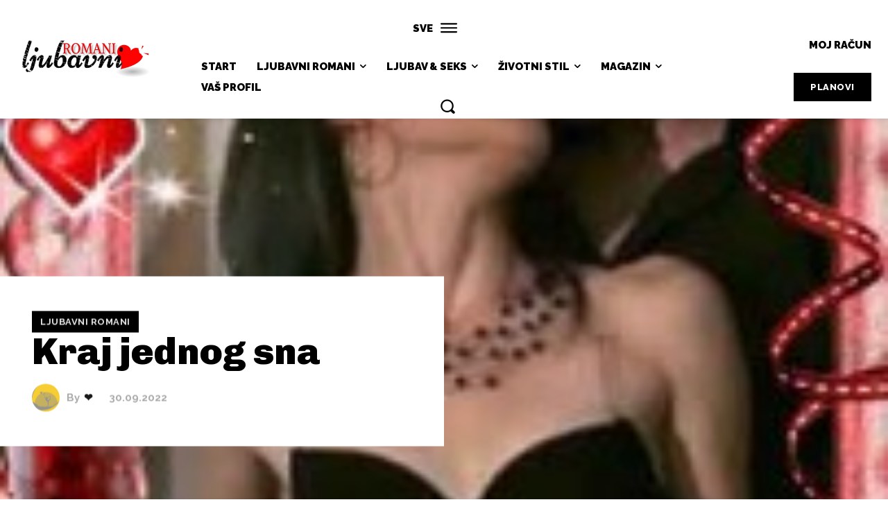

--- FILE ---
content_type: text/html; charset=UTF-8
request_url: https://ljubavniromani.xyz/kraj-jednog-sna-2-2/
body_size: 52484
content:
<!doctype html >
<!--[if IE 8]>    <html class="ie8" lang="en"> <![endif]-->
<!--[if IE 9]>    <html class="ie9" lang="en"> <![endif]-->
<!--[if gt IE 8]><!--> <html dir="ltr" lang="hr"> <!--<![endif]-->
<head>
    <title>Kraj jednog sna | Ljubavni romani</title>
    <meta charset="UTF-8" />
    <meta name="viewport" content="width=device-width, initial-scale=1.0">
    <link rel="pingback" href="https://ljubavniromani.xyz/xmlrpc.php" />
    
		<!-- All in One SEO 4.9.2 - aioseo.com -->
	<meta name="description" content="— Užas, pogledaj ovo! Melani Hejs nije uspela ni da podigne glavu ka mladiću koji joj je poturio isečak iz poslednjeg »Njujork Tajmsa«. Na njenom radnom stolu su se gomilali komentari, a ona je gubila mogućnost čak i da sagleda da li su pozitivni ili ne. Što je kampanja više odmicala, činilo joj se da" />
	<meta name="robots" content="max-image-preview:large" />
	<meta name="author" content="❤"/>
	<link rel="canonical" href="https://ljubavniromani.xyz/kraj-jednog-sna-2-2/" />
	<link rel="next" href="https://ljubavniromani.xyz/kraj-jednog-sna-2-2/2/" />
	<meta name="generator" content="All in One SEO (AIOSEO) 4.9.2" />
		<script type="application/ld+json" class="aioseo-schema">
			{"@context":"https:\/\/schema.org","@graph":[{"@type":"Article","@id":"https:\/\/ljubavniromani.xyz\/kraj-jednog-sna-2-2\/#article","name":"Kraj jednog sna | Ljubavni romani","headline":"Kraj jednog sna","author":{"@id":"https:\/\/ljubavniromani.xyz\/author\/ljubavniromani\/#author"},"publisher":{"@id":"https:\/\/ljubavniromani.xyz\/#organization"},"image":{"@type":"ImageObject","url":"https:\/\/ljubavniromani.xyz\/wp-content\/uploads\/2018\/03\/kraj-jednog-sna-203x150.jpg","width":203,"height":150},"datePublished":"2022-09-30T07:32:02+02:00","dateModified":"2024-10-30T06:52:51+01:00","inLanguage":"hr","mainEntityOfPage":{"@id":"https:\/\/ljubavniromani.xyz\/kraj-jednog-sna-2-2\/#webpage"},"isPartOf":{"@id":"https:\/\/ljubavniromani.xyz\/kraj-jednog-sna-2-2\/#webpage"},"articleSection":"Ljubavni romani, BEVERLI HEJZ, Kraj jednog sna"},{"@type":"BreadcrumbList","@id":"https:\/\/ljubavniromani.xyz\/kraj-jednog-sna-2-2\/#breadcrumblist","itemListElement":[{"@type":"ListItem","@id":"https:\/\/ljubavniromani.xyz#listItem","position":1,"name":"Home","item":"https:\/\/ljubavniromani.xyz","nextItem":{"@type":"ListItem","@id":"https:\/\/ljubavniromani.xyz\/category\/ljubavniromani\/#listItem","name":"Ljubavni romani"}},{"@type":"ListItem","@id":"https:\/\/ljubavniromani.xyz\/category\/ljubavniromani\/#listItem","position":2,"name":"Ljubavni romani","item":"https:\/\/ljubavniromani.xyz\/category\/ljubavniromani\/","nextItem":{"@type":"ListItem","@id":"https:\/\/ljubavniromani.xyz\/kraj-jednog-sna-2-2\/#listItem","name":"Kraj jednog sna"},"previousItem":{"@type":"ListItem","@id":"https:\/\/ljubavniromani.xyz#listItem","name":"Home"}},{"@type":"ListItem","@id":"https:\/\/ljubavniromani.xyz\/kraj-jednog-sna-2-2\/#listItem","position":3,"name":"Kraj jednog sna","previousItem":{"@type":"ListItem","@id":"https:\/\/ljubavniromani.xyz\/category\/ljubavniromani\/#listItem","name":"Ljubavni romani"}}]},{"@type":"Organization","@id":"https:\/\/ljubavniromani.xyz\/#organization","name":"Ljubavni romani","description":"Ljubavni romani i knjige online - \u010ditaj odmah!","url":"https:\/\/ljubavniromani.xyz\/"},{"@type":"Person","@id":"https:\/\/ljubavniromani.xyz\/author\/ljubavniromani\/#author","url":"https:\/\/ljubavniromani.xyz\/author\/ljubavniromani\/","name":"\u2764","image":{"@type":"ImageObject","@id":"https:\/\/ljubavniromani.xyz\/kraj-jednog-sna-2-2\/#authorImage","url":"https:\/\/secure.gravatar.com\/avatar\/abcea11934b3343e71f62dcd264dd49004abc0f49b1301a4cfa06d093ba42bcd?s=96&d=identicon&r=g","width":96,"height":96,"caption":"\u2764"}},{"@type":"WebPage","@id":"https:\/\/ljubavniromani.xyz\/kraj-jednog-sna-2-2\/#webpage","url":"https:\/\/ljubavniromani.xyz\/kraj-jednog-sna-2-2\/","name":"Kraj jednog sna | Ljubavni romani","description":"\u2014 U\u017eas, pogledaj ovo! Melani Hejs nije uspela ni da podigne glavu ka mladi\u0107u koji joj je poturio ise\u010dak iz poslednjeg \u00bbNjujork Tajmsa\u00ab. Na njenom radnom stolu su se gomilali komentari, a ona je gubila mogu\u0107nost \u010dak i da sagleda da li su pozitivni ili ne. \u0160to je kampanja vi\u0161e odmicala, \u010dinilo joj se da","inLanguage":"hr","isPartOf":{"@id":"https:\/\/ljubavniromani.xyz\/#website"},"breadcrumb":{"@id":"https:\/\/ljubavniromani.xyz\/kraj-jednog-sna-2-2\/#breadcrumblist"},"author":{"@id":"https:\/\/ljubavniromani.xyz\/author\/ljubavniromani\/#author"},"creator":{"@id":"https:\/\/ljubavniromani.xyz\/author\/ljubavniromani\/#author"},"image":{"@type":"ImageObject","url":"https:\/\/ljubavniromani.xyz\/wp-content\/uploads\/2018\/03\/kraj-jednog-sna-203x150.jpg","@id":"https:\/\/ljubavniromani.xyz\/kraj-jednog-sna-2-2\/#mainImage","width":203,"height":150},"primaryImageOfPage":{"@id":"https:\/\/ljubavniromani.xyz\/kraj-jednog-sna-2-2\/#mainImage"},"datePublished":"2022-09-30T07:32:02+02:00","dateModified":"2024-10-30T06:52:51+01:00"},{"@type":"WebSite","@id":"https:\/\/ljubavniromani.xyz\/#website","url":"https:\/\/ljubavniromani.xyz\/","name":"Ljubavni romani","description":"Ljubavni romani i knjige online - \u010ditaj odmah!","inLanguage":"hr","publisher":{"@id":"https:\/\/ljubavniromani.xyz\/#organization"}}]}
		</script>
		<!-- All in One SEO -->

<link rel="icon" type="image/png" href="https://ljubavniromani.xyz/wp-content/uploads/2019/03/favicon.png"><link rel='dns-prefetch' href='//fonts.googleapis.com' />
<link rel="alternate" type="application/rss+xml" title="Ljubavni romani &raquo; Kanal" href="https://ljubavniromani.xyz/feed/" />
<link rel="alternate" type="application/rss+xml" title="Ljubavni romani &raquo; Kanal komentara" href="https://ljubavniromani.xyz/comments/feed/" />
<link rel="alternate" type="application/rss+xml" title="Ljubavni romani &raquo; Kraj jednog sna Kanal komentara" href="https://ljubavniromani.xyz/kraj-jednog-sna-2-2/feed/" />
<link rel="alternate" title="oEmbed (JSON)" type="application/json+oembed" href="https://ljubavniromani.xyz/wp-json/oembed/1.0/embed?url=https%3A%2F%2Fljubavniromani.xyz%2Fkraj-jednog-sna-2-2%2F" />
<link rel="alternate" title="oEmbed (XML)" type="text/xml+oembed" href="https://ljubavniromani.xyz/wp-json/oembed/1.0/embed?url=https%3A%2F%2Fljubavniromani.xyz%2Fkraj-jednog-sna-2-2%2F&#038;format=xml" />
<style id='wp-img-auto-sizes-contain-inline-css' type='text/css'>
img:is([sizes=auto i],[sizes^="auto," i]){contain-intrinsic-size:3000px 1500px}
/*# sourceURL=wp-img-auto-sizes-contain-inline-css */
</style>
<style id='wp-emoji-styles-inline-css' type='text/css'>

	img.wp-smiley, img.emoji {
		display: inline !important;
		border: none !important;
		box-shadow: none !important;
		height: 1em !important;
		width: 1em !important;
		margin: 0 0.07em !important;
		vertical-align: -0.1em !important;
		background: none !important;
		padding: 0 !important;
	}
/*# sourceURL=wp-emoji-styles-inline-css */
</style>
<style id='wp-block-library-inline-css' type='text/css'>
:root{--wp-block-synced-color:#7a00df;--wp-block-synced-color--rgb:122,0,223;--wp-bound-block-color:var(--wp-block-synced-color);--wp-editor-canvas-background:#ddd;--wp-admin-theme-color:#007cba;--wp-admin-theme-color--rgb:0,124,186;--wp-admin-theme-color-darker-10:#006ba1;--wp-admin-theme-color-darker-10--rgb:0,107,160.5;--wp-admin-theme-color-darker-20:#005a87;--wp-admin-theme-color-darker-20--rgb:0,90,135;--wp-admin-border-width-focus:2px}@media (min-resolution:192dpi){:root{--wp-admin-border-width-focus:1.5px}}.wp-element-button{cursor:pointer}:root .has-very-light-gray-background-color{background-color:#eee}:root .has-very-dark-gray-background-color{background-color:#313131}:root .has-very-light-gray-color{color:#eee}:root .has-very-dark-gray-color{color:#313131}:root .has-vivid-green-cyan-to-vivid-cyan-blue-gradient-background{background:linear-gradient(135deg,#00d084,#0693e3)}:root .has-purple-crush-gradient-background{background:linear-gradient(135deg,#34e2e4,#4721fb 50%,#ab1dfe)}:root .has-hazy-dawn-gradient-background{background:linear-gradient(135deg,#faaca8,#dad0ec)}:root .has-subdued-olive-gradient-background{background:linear-gradient(135deg,#fafae1,#67a671)}:root .has-atomic-cream-gradient-background{background:linear-gradient(135deg,#fdd79a,#004a59)}:root .has-nightshade-gradient-background{background:linear-gradient(135deg,#330968,#31cdcf)}:root .has-midnight-gradient-background{background:linear-gradient(135deg,#020381,#2874fc)}:root{--wp--preset--font-size--normal:16px;--wp--preset--font-size--huge:42px}.has-regular-font-size{font-size:1em}.has-larger-font-size{font-size:2.625em}.has-normal-font-size{font-size:var(--wp--preset--font-size--normal)}.has-huge-font-size{font-size:var(--wp--preset--font-size--huge)}.has-text-align-center{text-align:center}.has-text-align-left{text-align:left}.has-text-align-right{text-align:right}.has-fit-text{white-space:nowrap!important}#end-resizable-editor-section{display:none}.aligncenter{clear:both}.items-justified-left{justify-content:flex-start}.items-justified-center{justify-content:center}.items-justified-right{justify-content:flex-end}.items-justified-space-between{justify-content:space-between}.screen-reader-text{border:0;clip-path:inset(50%);height:1px;margin:-1px;overflow:hidden;padding:0;position:absolute;width:1px;word-wrap:normal!important}.screen-reader-text:focus{background-color:#ddd;clip-path:none;color:#444;display:block;font-size:1em;height:auto;left:5px;line-height:normal;padding:15px 23px 14px;text-decoration:none;top:5px;width:auto;z-index:100000}html :where(.has-border-color){border-style:solid}html :where([style*=border-top-color]){border-top-style:solid}html :where([style*=border-right-color]){border-right-style:solid}html :where([style*=border-bottom-color]){border-bottom-style:solid}html :where([style*=border-left-color]){border-left-style:solid}html :where([style*=border-width]){border-style:solid}html :where([style*=border-top-width]){border-top-style:solid}html :where([style*=border-right-width]){border-right-style:solid}html :where([style*=border-bottom-width]){border-bottom-style:solid}html :where([style*=border-left-width]){border-left-style:solid}html :where(img[class*=wp-image-]){height:auto;max-width:100%}:where(figure){margin:0 0 1em}html :where(.is-position-sticky){--wp-admin--admin-bar--position-offset:var(--wp-admin--admin-bar--height,0px)}@media screen and (max-width:600px){html :where(.is-position-sticky){--wp-admin--admin-bar--position-offset:0px}}

/*# sourceURL=wp-block-library-inline-css */
</style><style id='global-styles-inline-css' type='text/css'>
:root{--wp--preset--aspect-ratio--square: 1;--wp--preset--aspect-ratio--4-3: 4/3;--wp--preset--aspect-ratio--3-4: 3/4;--wp--preset--aspect-ratio--3-2: 3/2;--wp--preset--aspect-ratio--2-3: 2/3;--wp--preset--aspect-ratio--16-9: 16/9;--wp--preset--aspect-ratio--9-16: 9/16;--wp--preset--color--black: #000000;--wp--preset--color--cyan-bluish-gray: #abb8c3;--wp--preset--color--white: #ffffff;--wp--preset--color--pale-pink: #f78da7;--wp--preset--color--vivid-red: #cf2e2e;--wp--preset--color--luminous-vivid-orange: #ff6900;--wp--preset--color--luminous-vivid-amber: #fcb900;--wp--preset--color--light-green-cyan: #7bdcb5;--wp--preset--color--vivid-green-cyan: #00d084;--wp--preset--color--pale-cyan-blue: #8ed1fc;--wp--preset--color--vivid-cyan-blue: #0693e3;--wp--preset--color--vivid-purple: #9b51e0;--wp--preset--gradient--vivid-cyan-blue-to-vivid-purple: linear-gradient(135deg,rgb(6,147,227) 0%,rgb(155,81,224) 100%);--wp--preset--gradient--light-green-cyan-to-vivid-green-cyan: linear-gradient(135deg,rgb(122,220,180) 0%,rgb(0,208,130) 100%);--wp--preset--gradient--luminous-vivid-amber-to-luminous-vivid-orange: linear-gradient(135deg,rgb(252,185,0) 0%,rgb(255,105,0) 100%);--wp--preset--gradient--luminous-vivid-orange-to-vivid-red: linear-gradient(135deg,rgb(255,105,0) 0%,rgb(207,46,46) 100%);--wp--preset--gradient--very-light-gray-to-cyan-bluish-gray: linear-gradient(135deg,rgb(238,238,238) 0%,rgb(169,184,195) 100%);--wp--preset--gradient--cool-to-warm-spectrum: linear-gradient(135deg,rgb(74,234,220) 0%,rgb(151,120,209) 20%,rgb(207,42,186) 40%,rgb(238,44,130) 60%,rgb(251,105,98) 80%,rgb(254,248,76) 100%);--wp--preset--gradient--blush-light-purple: linear-gradient(135deg,rgb(255,206,236) 0%,rgb(152,150,240) 100%);--wp--preset--gradient--blush-bordeaux: linear-gradient(135deg,rgb(254,205,165) 0%,rgb(254,45,45) 50%,rgb(107,0,62) 100%);--wp--preset--gradient--luminous-dusk: linear-gradient(135deg,rgb(255,203,112) 0%,rgb(199,81,192) 50%,rgb(65,88,208) 100%);--wp--preset--gradient--pale-ocean: linear-gradient(135deg,rgb(255,245,203) 0%,rgb(182,227,212) 50%,rgb(51,167,181) 100%);--wp--preset--gradient--electric-grass: linear-gradient(135deg,rgb(202,248,128) 0%,rgb(113,206,126) 100%);--wp--preset--gradient--midnight: linear-gradient(135deg,rgb(2,3,129) 0%,rgb(40,116,252) 100%);--wp--preset--font-size--small: 11px;--wp--preset--font-size--medium: 20px;--wp--preset--font-size--large: 32px;--wp--preset--font-size--x-large: 42px;--wp--preset--font-size--regular: 15px;--wp--preset--font-size--larger: 50px;--wp--preset--spacing--20: 0.44rem;--wp--preset--spacing--30: 0.67rem;--wp--preset--spacing--40: 1rem;--wp--preset--spacing--50: 1.5rem;--wp--preset--spacing--60: 2.25rem;--wp--preset--spacing--70: 3.38rem;--wp--preset--spacing--80: 5.06rem;--wp--preset--shadow--natural: 6px 6px 9px rgba(0, 0, 0, 0.2);--wp--preset--shadow--deep: 12px 12px 50px rgba(0, 0, 0, 0.4);--wp--preset--shadow--sharp: 6px 6px 0px rgba(0, 0, 0, 0.2);--wp--preset--shadow--outlined: 6px 6px 0px -3px rgb(255, 255, 255), 6px 6px rgb(0, 0, 0);--wp--preset--shadow--crisp: 6px 6px 0px rgb(0, 0, 0);}:where(.is-layout-flex){gap: 0.5em;}:where(.is-layout-grid){gap: 0.5em;}body .is-layout-flex{display: flex;}.is-layout-flex{flex-wrap: wrap;align-items: center;}.is-layout-flex > :is(*, div){margin: 0;}body .is-layout-grid{display: grid;}.is-layout-grid > :is(*, div){margin: 0;}:where(.wp-block-columns.is-layout-flex){gap: 2em;}:where(.wp-block-columns.is-layout-grid){gap: 2em;}:where(.wp-block-post-template.is-layout-flex){gap: 1.25em;}:where(.wp-block-post-template.is-layout-grid){gap: 1.25em;}.has-black-color{color: var(--wp--preset--color--black) !important;}.has-cyan-bluish-gray-color{color: var(--wp--preset--color--cyan-bluish-gray) !important;}.has-white-color{color: var(--wp--preset--color--white) !important;}.has-pale-pink-color{color: var(--wp--preset--color--pale-pink) !important;}.has-vivid-red-color{color: var(--wp--preset--color--vivid-red) !important;}.has-luminous-vivid-orange-color{color: var(--wp--preset--color--luminous-vivid-orange) !important;}.has-luminous-vivid-amber-color{color: var(--wp--preset--color--luminous-vivid-amber) !important;}.has-light-green-cyan-color{color: var(--wp--preset--color--light-green-cyan) !important;}.has-vivid-green-cyan-color{color: var(--wp--preset--color--vivid-green-cyan) !important;}.has-pale-cyan-blue-color{color: var(--wp--preset--color--pale-cyan-blue) !important;}.has-vivid-cyan-blue-color{color: var(--wp--preset--color--vivid-cyan-blue) !important;}.has-vivid-purple-color{color: var(--wp--preset--color--vivid-purple) !important;}.has-black-background-color{background-color: var(--wp--preset--color--black) !important;}.has-cyan-bluish-gray-background-color{background-color: var(--wp--preset--color--cyan-bluish-gray) !important;}.has-white-background-color{background-color: var(--wp--preset--color--white) !important;}.has-pale-pink-background-color{background-color: var(--wp--preset--color--pale-pink) !important;}.has-vivid-red-background-color{background-color: var(--wp--preset--color--vivid-red) !important;}.has-luminous-vivid-orange-background-color{background-color: var(--wp--preset--color--luminous-vivid-orange) !important;}.has-luminous-vivid-amber-background-color{background-color: var(--wp--preset--color--luminous-vivid-amber) !important;}.has-light-green-cyan-background-color{background-color: var(--wp--preset--color--light-green-cyan) !important;}.has-vivid-green-cyan-background-color{background-color: var(--wp--preset--color--vivid-green-cyan) !important;}.has-pale-cyan-blue-background-color{background-color: var(--wp--preset--color--pale-cyan-blue) !important;}.has-vivid-cyan-blue-background-color{background-color: var(--wp--preset--color--vivid-cyan-blue) !important;}.has-vivid-purple-background-color{background-color: var(--wp--preset--color--vivid-purple) !important;}.has-black-border-color{border-color: var(--wp--preset--color--black) !important;}.has-cyan-bluish-gray-border-color{border-color: var(--wp--preset--color--cyan-bluish-gray) !important;}.has-white-border-color{border-color: var(--wp--preset--color--white) !important;}.has-pale-pink-border-color{border-color: var(--wp--preset--color--pale-pink) !important;}.has-vivid-red-border-color{border-color: var(--wp--preset--color--vivid-red) !important;}.has-luminous-vivid-orange-border-color{border-color: var(--wp--preset--color--luminous-vivid-orange) !important;}.has-luminous-vivid-amber-border-color{border-color: var(--wp--preset--color--luminous-vivid-amber) !important;}.has-light-green-cyan-border-color{border-color: var(--wp--preset--color--light-green-cyan) !important;}.has-vivid-green-cyan-border-color{border-color: var(--wp--preset--color--vivid-green-cyan) !important;}.has-pale-cyan-blue-border-color{border-color: var(--wp--preset--color--pale-cyan-blue) !important;}.has-vivid-cyan-blue-border-color{border-color: var(--wp--preset--color--vivid-cyan-blue) !important;}.has-vivid-purple-border-color{border-color: var(--wp--preset--color--vivid-purple) !important;}.has-vivid-cyan-blue-to-vivid-purple-gradient-background{background: var(--wp--preset--gradient--vivid-cyan-blue-to-vivid-purple) !important;}.has-light-green-cyan-to-vivid-green-cyan-gradient-background{background: var(--wp--preset--gradient--light-green-cyan-to-vivid-green-cyan) !important;}.has-luminous-vivid-amber-to-luminous-vivid-orange-gradient-background{background: var(--wp--preset--gradient--luminous-vivid-amber-to-luminous-vivid-orange) !important;}.has-luminous-vivid-orange-to-vivid-red-gradient-background{background: var(--wp--preset--gradient--luminous-vivid-orange-to-vivid-red) !important;}.has-very-light-gray-to-cyan-bluish-gray-gradient-background{background: var(--wp--preset--gradient--very-light-gray-to-cyan-bluish-gray) !important;}.has-cool-to-warm-spectrum-gradient-background{background: var(--wp--preset--gradient--cool-to-warm-spectrum) !important;}.has-blush-light-purple-gradient-background{background: var(--wp--preset--gradient--blush-light-purple) !important;}.has-blush-bordeaux-gradient-background{background: var(--wp--preset--gradient--blush-bordeaux) !important;}.has-luminous-dusk-gradient-background{background: var(--wp--preset--gradient--luminous-dusk) !important;}.has-pale-ocean-gradient-background{background: var(--wp--preset--gradient--pale-ocean) !important;}.has-electric-grass-gradient-background{background: var(--wp--preset--gradient--electric-grass) !important;}.has-midnight-gradient-background{background: var(--wp--preset--gradient--midnight) !important;}.has-small-font-size{font-size: var(--wp--preset--font-size--small) !important;}.has-medium-font-size{font-size: var(--wp--preset--font-size--medium) !important;}.has-large-font-size{font-size: var(--wp--preset--font-size--large) !important;}.has-x-large-font-size{font-size: var(--wp--preset--font-size--x-large) !important;}
/*# sourceURL=global-styles-inline-css */
</style>

<style id='classic-theme-styles-inline-css' type='text/css'>
/*! This file is auto-generated */
.wp-block-button__link{color:#fff;background-color:#32373c;border-radius:9999px;box-shadow:none;text-decoration:none;padding:calc(.667em + 2px) calc(1.333em + 2px);font-size:1.125em}.wp-block-file__button{background:#32373c;color:#fff;text-decoration:none}
/*# sourceURL=/wp-includes/css/classic-themes.min.css */
</style>
<link rel='stylesheet' id='contact-form-7-css' href='https://ljubavniromani.xyz/wp-content/plugins/contact-form-7/includes/css/styles.css?ver=6.1.4' type='text/css' media='all' />
<link rel='stylesheet' id='pmpro_frontend_base-css' href='https://ljubavniromani.xyz/wp-content/plugins/paid-memberships-pro/css/frontend/base.css?ver=3.6.3' type='text/css' media='all' />
<link rel='stylesheet' id='pmpro_frontend_variation_1-css' href='https://ljubavniromani.xyz/wp-content/plugins/paid-memberships-pro/css/frontend/variation_1.css?ver=3.6.3' type='text/css' media='all' />
<link rel='stylesheet' id='penci-texttospeech-css' href='https://ljubavniromani.xyz/wp-content/plugins/penci-text-to-speech/assets/css/text-to-speech.css?ver=1.4' type='text/css' media='all' />
<link rel='stylesheet' id='td-plugin-multi-purpose-css' href='https://ljubavniromani.xyz/wp-content/plugins/td-composer/td-multi-purpose/style.css?ver=7cd248d7ca13c255207c3f8b916c3f00' type='text/css' media='all' />
<link rel='stylesheet' id='google-fonts-style-css' href='https://fonts.googleapis.com/css?family=Roboto+Condensed%3A400%7COpen+Sans%3A400%2C600%2C700%7CRoboto%3A400%2C600%2C700%7CChivo%3A900%2C700%2C400%7CRaleway%3A900%2C700%2C600%2C800%2C400%7CRoboto+Slab%3A400&#038;display=swap&#038;ver=12.7.3' type='text/css' media='all' />
<link rel='stylesheet' id='tds-front-css' href='https://ljubavniromani.xyz/wp-content/plugins/td-subscription/assets/css/tds-front.css?ver=1.7.3' type='text/css' media='all' />
<link rel='stylesheet' id='td-theme-css' href='https://ljubavniromani.xyz/wp-content/themes/Newspaper/style.css?ver=12.7.3' type='text/css' media='all' />
<style id='td-theme-inline-css' type='text/css'>@media (max-width:767px){.td-header-desktop-wrap{display:none}}@media (min-width:767px){.td-header-mobile-wrap{display:none}}</style>
<link rel='stylesheet' id='td-legacy-framework-front-style-css' href='https://ljubavniromani.xyz/wp-content/plugins/td-composer/legacy/Newspaper/assets/css/td_legacy_main.css?ver=7cd248d7ca13c255207c3f8b916c3f00' type='text/css' media='all' />
<link rel='stylesheet' id='td-standard-pack-framework-front-style-css' href='https://ljubavniromani.xyz/wp-content/plugins/td-standard-pack/Newspaper/assets/css/td_standard_pack_main.css?ver=c12e6da63ed2f212e87e44e5e9b9a302' type='text/css' media='all' />
<link rel='stylesheet' id='tdb_style_cloud_templates_front-css' href='https://ljubavniromani.xyz/wp-content/plugins/td-cloud-library/assets/css/tdb_main.css?ver=6127d3b6131f900b2e62bb855b13dc3b' type='text/css' media='all' />
<script type="text/javascript" src="https://ljubavniromani.xyz/wp-includes/js/jquery/jquery.min.js?ver=3.7.1" id="jquery-core-js"></script>
<script type="text/javascript" src="https://ljubavniromani.xyz/wp-includes/js/jquery/jquery-migrate.min.js?ver=3.4.1" id="jquery-migrate-js"></script>
<link rel="https://api.w.org/" href="https://ljubavniromani.xyz/wp-json/" /><link rel="alternate" title="JSON" type="application/json" href="https://ljubavniromani.xyz/wp-json/wp/v2/posts/20673" /><link rel="EditURI" type="application/rsd+xml" title="RSD" href="https://ljubavniromani.xyz/xmlrpc.php?rsd" />
<meta name="generator" content="WordPress 6.9" />
<link rel='shortlink' href='https://ljubavniromani.xyz/?p=20673' />
    <style type="text/css">
        #cseo-product-gallery {
            width: 500pt;
            margin: 0 auto;
            padding: 20pt;
            border-color: #ccc;
            border-width: 1pt;
            border-style: solid;
            border-radius: 4pt;
        }
        #cseo-product-galley-fullimage {
            list-style: none;
            width: auto;
            height: 400pt;
            margin: 0pt;
            padding: 0pt;
            overflow: hidden;
        }
        #cseo-product-galley-fullimage li img {
            display: block;
            margin: 0 auto;
            width: auto;
            height: 400pt;
        }
        #cseo-product-galley-thumbimage {
            list-style: none;
            overflow: hidden;
            float: left;
        }
        #cseo-product-galley-thumbimage li {
            float: left;
        }
        #cseo-product-galley-thumbimage li img {
            position:relative;
            float: left;
            border: 1pt solid white;
            opacity: 0.7;
            width: auto;
            height: 50pt;
            border-style: solid;
            border-width: 1px;
            border-color: transparent;
        }
        #cseo-product-galley-thumbimage li img:hover {
            opacity: 1;
            border-style: solid;
            border-color: #eee;
        }
        .cseo-product-galley-button {
            font-family: Arial,Helvetica,sans-serif;
            font-size: 32pt;
            font-weight: bold;
            box-shadow: 1pt 1pt 1pt 0 rgba(0, 0, 0, 0.4);
            border-radius :12pt;
            background-image: linear-gradient(#ffe700, #ff9700);
            text-decoration: none !important;
            cursor: pointer;
            color: black !important;
            border-width: 2pt;
            border-style: solid;
            border-color: #ff9100;
            padding: 12pt 28pt;
        }
        .cseo-product-galley-button:hover {
            margin: 1pt 1pt;
            color: black;
            background-image: linear-gradient(#ffd700, #ff8700);
        }
    </style>
    <style id="pmpro_colors">:root {
	--pmpro--color--base: #ffffff;
	--pmpro--color--contrast: #222222;
	--pmpro--color--accent: #ff00c8;
	--pmpro--color--accent--variation: hsl( 313,100%,75% );
	--pmpro--color--border--variation: hsl( 0,0%,91% );
}</style>
                <script>

                    function tdsLeadsChecker() {

                        ['tds_leads', 'tds_subs'].forEach((el) => {
                            let cookieId = el,
                                cookieVal = null,
                                cookieEQ = escape(cookieId) + "=",
                                ca = document.cookie.split(';');

                            for (var i = 0; i < ca.length; i++) {
                                let c = ca[i];
                                while (c.charAt(0) == ' ') {
                                    c = c.substring(1, c.length)
                                }
                                if (c.indexOf(cookieEQ) == 0) {
                                    cookieVal = unescape(c.substring(cookieEQ.length, c.length));
                                    break;
                                }
                            }

                            if (null !== cookieVal) {

                                let tdsForm = document.querySelector('.tds-form');

                                switch (el) {
                                    case 'tds_leads':
                                        if (null !== tdsForm) {
                                            let list = tdsForm.querySelector('input[name="list"]');
                                            if (null !== list && -1 !== cookieVal.split(',').indexOf(list.value)) {
                                                tdsForm.closest('.td_block_wrap').remove();

                                                // also remove td-content-locked body class to display the content
                                                document.body.classList.remove('td-content-locked');

                                            }
                                        }
                                        break;

                                    case 'tds_subs':
                                        if (null !== tdsForm) {
                                            let input = tdsForm.querySelector('input[name="plans"]');
                                            if (null !== input ) {
                                                let cookiePlans = cookieVal.split(','),
                                                    inputPlans = input.value.split(','),
                                                    opened = inputPlans.filter(function(el) {
                                                        return -1 !== cookiePlans.indexOf(el);
                                                    });
                                                if (opened) {
                                                    tdsForm.closest('.td_block_wrap').remove();

                                                    // also remove td-content-locked body class to display the content
                                                    document.body.classList.remove('td-content-locked');

                                                }
                                            }
                                        }
                                        break;

                                }
                            }
                        });

                    }

                </script>

	                <script>
        window.tdb_global_vars = {"wpRestUrl":"https:\/\/ljubavniromani.xyz\/wp-json\/","permalinkStructure":"\/%postname%\/"};
        window.tdb_p_autoload_vars = {"isAjax":false,"isAdminBarShowing":false,"autoloadStatus":"off","origPostEditUrl":null};
    </script>
    
    <style id="tdb-global-colors">:root{--accent-color:#fff;--nft-custom-color-1:#333333;--nft-custom-color-2:#aaaaaa}</style>

    
	
<!-- JS generated by theme -->

<script type="text/javascript" id="td-generated-header-js">
    
    

	    var tdBlocksArray = []; //here we store all the items for the current page

	    // td_block class - each ajax block uses a object of this class for requests
	    function tdBlock() {
		    this.id = '';
		    this.block_type = 1; //block type id (1-234 etc)
		    this.atts = '';
		    this.td_column_number = '';
		    this.td_current_page = 1; //
		    this.post_count = 0; //from wp
		    this.found_posts = 0; //from wp
		    this.max_num_pages = 0; //from wp
		    this.td_filter_value = ''; //current live filter value
		    this.is_ajax_running = false;
		    this.td_user_action = ''; // load more or infinite loader (used by the animation)
		    this.header_color = '';
		    this.ajax_pagination_infinite_stop = ''; //show load more at page x
	    }

        // td_js_generator - mini detector
        ( function () {
            var htmlTag = document.getElementsByTagName("html")[0];

	        if ( navigator.userAgent.indexOf("MSIE 10.0") > -1 ) {
                htmlTag.className += ' ie10';
            }

            if ( !!navigator.userAgent.match(/Trident.*rv\:11\./) ) {
                htmlTag.className += ' ie11';
            }

	        if ( navigator.userAgent.indexOf("Edge") > -1 ) {
                htmlTag.className += ' ieEdge';
            }

            if ( /(iPad|iPhone|iPod)/g.test(navigator.userAgent) ) {
                htmlTag.className += ' td-md-is-ios';
            }

            var user_agent = navigator.userAgent.toLowerCase();
            if ( user_agent.indexOf("android") > -1 ) {
                htmlTag.className += ' td-md-is-android';
            }

            if ( -1 !== navigator.userAgent.indexOf('Mac OS X')  ) {
                htmlTag.className += ' td-md-is-os-x';
            }

            if ( /chrom(e|ium)/.test(navigator.userAgent.toLowerCase()) ) {
               htmlTag.className += ' td-md-is-chrome';
            }

            if ( -1 !== navigator.userAgent.indexOf('Firefox') ) {
                htmlTag.className += ' td-md-is-firefox';
            }

            if ( -1 !== navigator.userAgent.indexOf('Safari') && -1 === navigator.userAgent.indexOf('Chrome') ) {
                htmlTag.className += ' td-md-is-safari';
            }

            if( -1 !== navigator.userAgent.indexOf('IEMobile') ){
                htmlTag.className += ' td-md-is-iemobile';
            }

        })();

        var tdLocalCache = {};

        ( function () {
            "use strict";

            tdLocalCache = {
                data: {},
                remove: function (resource_id) {
                    delete tdLocalCache.data[resource_id];
                },
                exist: function (resource_id) {
                    return tdLocalCache.data.hasOwnProperty(resource_id) && tdLocalCache.data[resource_id] !== null;
                },
                get: function (resource_id) {
                    return tdLocalCache.data[resource_id];
                },
                set: function (resource_id, cachedData) {
                    tdLocalCache.remove(resource_id);
                    tdLocalCache.data[resource_id] = cachedData;
                }
            };
        })();

    
    
var td_viewport_interval_list=[{"limitBottom":767,"sidebarWidth":228},{"limitBottom":1018,"sidebarWidth":300},{"limitBottom":1140,"sidebarWidth":324}];
var td_animation_stack_effect="type0";
var tds_animation_stack=true;
var td_animation_stack_specific_selectors=".entry-thumb, img, .td-lazy-img";
var td_animation_stack_general_selectors=".td-animation-stack img, .td-animation-stack .entry-thumb, .post img, .td-animation-stack .td-lazy-img";
var tds_show_more_info="Show more info";
var tds_show_less_info="Show less info";
var tdc_is_installed="yes";
var tdc_domain_active=false;
var td_ajax_url="https:\/\/ljubavniromani.xyz\/wp-admin\/admin-ajax.php?td_theme_name=Newspaper&v=12.7.3";
var td_get_template_directory_uri="https:\/\/ljubavniromani.xyz\/wp-content\/plugins\/td-composer\/legacy\/common";
var tds_snap_menu="snap";
var tds_logo_on_sticky="show_header_logo";
var tds_header_style="6";
var td_please_wait="Please wait...";
var td_email_user_pass_incorrect="User or password incorrect!";
var td_email_user_incorrect="Email or username incorrect!";
var td_email_incorrect="Email incorrect!";
var td_user_incorrect="Username incorrect!";
var td_email_user_empty="Email or username empty!";
var td_pass_empty="Pass empty!";
var td_pass_pattern_incorrect="Invalid Pass Pattern!";
var td_retype_pass_incorrect="Retyped Pass incorrect!";
var tds_more_articles_on_post_enable="";
var tds_more_articles_on_post_time_to_wait="";
var tds_more_articles_on_post_pages_distance_from_top=0;
var tds_captcha="";
var tds_theme_color_site_wide="#dd3333";
var tds_smart_sidebar="";
var tdThemeName="Newspaper";
var tdThemeNameWl="Newspaper";
var td_magnific_popup_translation_tPrev="Previous (Left arrow key)";
var td_magnific_popup_translation_tNext="Next (Right arrow key)";
var td_magnific_popup_translation_tCounter="%curr% of %total%";
var td_magnific_popup_translation_ajax_tError="The content from %url% could not be loaded.";
var td_magnific_popup_translation_image_tError="The image #%curr% could not be loaded.";
var tdBlockNonce="4f6919d78c";
var tdMobileMenu="enabled";
var tdMobileSearch="enabled";
var tdsDateFormat="l, F j, Y";
var tdDateNamesI18n={"month_names":["sije\u010danj","velja\u010da","o\u017eujak","travanj","svibanj","lipanj","srpanj","kolovoz","rujan","listopad","studeni","prosinac"],"month_names_short":["sij","velj","o\u017eu","tra","svi","lip","srp","kol","ruj","lis","stu","pro"],"day_names":["Nedjelja","Ponedjeljak","Utorak","Srijeda","\u010cetvrtak","Petak","Subota"],"day_names_short":["Ned","Pon","Uto","Sri","\u010cet","Pet","Sub"]};
var td_reset_pass_empty="Please enter a new password before proceeding.";
var td_reset_pass_confirm_empty="Please confirm the new password before proceeding.";
var td_reset_pass_not_matching="Please make sure that the passwords match.";
var tdb_modal_confirm="Save";
var tdb_modal_cancel="Cancel";
var tdb_modal_confirm_alt="Yes";
var tdb_modal_cancel_alt="No";
var td_deploy_mode="deploy";
var td_ad_background_click_link="";
var td_ad_background_click_target="";
</script>


<!-- Header style compiled by theme -->

<style>ul.sf-menu>.menu-item>a{font-family:"Roboto Condensed";font-size:17px}.sf-menu ul .menu-item a{font-family:"Roboto Condensed";font-size:15px;line-height:18px;font-weight:bold;text-transform:uppercase}.td-mobile-content .td-mobile-main-menu>li>a{font-weight:bold;text-transform:uppercase}.td-mobile-content .sub-menu a{font-weight:bold;text-transform:uppercase}#td-mobile-nav,#td-mobile-nav .wpb_button,.td-search-wrap-mob{font-family:"Roboto Condensed"}:root{--td_theme_color:#dd3333;--td_slider_text:rgba(221,51,51,0.7);--td_mobile_gradient_one_mob:rgba(0,0,0,0.8);--td_mobile_gradient_two_mob:rgba(0,0,0,0.9);--td_mobile_text_active_color:rgba(255,255,255,0.9);--td_login_hover_background:#f4f4f4;--td_login_gradient_one:rgba(0,0,0,0.9);--td_login_gradient_two:rgba(0,0,0,0.8)}.td-header-style-12 .td-header-menu-wrap-full,.td-header-style-12 .td-affix,.td-grid-style-1.td-hover-1 .td-big-grid-post:hover .td-post-category,.td-grid-style-5.td-hover-1 .td-big-grid-post:hover .td-post-category,.td_category_template_3 .td-current-sub-category,.td_category_template_8 .td-category-header .td-category a.td-current-sub-category,.td_category_template_4 .td-category-siblings .td-category a:hover,.td_block_big_grid_9.td-grid-style-1 .td-post-category,.td_block_big_grid_9.td-grid-style-5 .td-post-category,.td-grid-style-6.td-hover-1 .td-module-thumb:after,.tdm-menu-active-style5 .td-header-menu-wrap .sf-menu>.current-menu-item>a,.tdm-menu-active-style5 .td-header-menu-wrap .sf-menu>.current-menu-ancestor>a,.tdm-menu-active-style5 .td-header-menu-wrap .sf-menu>.current-category-ancestor>a,.tdm-menu-active-style5 .td-header-menu-wrap .sf-menu>li>a:hover,.tdm-menu-active-style5 .td-header-menu-wrap .sf-menu>.sfHover>a{background-color:#dd3333}.td_mega_menu_sub_cats .cur-sub-cat,.td-mega-span h3 a:hover,.td_mod_mega_menu:hover .entry-title a,.header-search-wrap .result-msg a:hover,.td-header-top-menu .td-drop-down-search .td_module_wrap:hover .entry-title a,.td-header-top-menu .td-icon-search:hover,.td-header-wrap .result-msg a:hover,.top-header-menu li a:hover,.top-header-menu .current-menu-item>a,.top-header-menu .current-menu-ancestor>a,.top-header-menu .current-category-ancestor>a,.td-social-icon-wrap>a:hover,.td-header-sp-top-widget .td-social-icon-wrap a:hover,.td_mod_related_posts:hover h3>a,.td-post-template-11 .td-related-title .td-related-left:hover,.td-post-template-11 .td-related-title .td-related-right:hover,.td-post-template-11 .td-related-title .td-cur-simple-item,.td-post-template-11 .td_block_related_posts .td-next-prev-wrap a:hover,.td-category-header .td-pulldown-category-filter-link:hover,.td-category-siblings .td-subcat-dropdown a:hover,.td-category-siblings .td-subcat-dropdown a.td-current-sub-category,.footer-text-wrap .footer-email-wrap a,.footer-social-wrap a:hover,.td_module_17 .td-read-more a:hover,.td_module_18 .td-read-more a:hover,.td_module_19 .td-post-author-name a:hover,.td-pulldown-syle-2 .td-subcat-dropdown:hover .td-subcat-more span,.td-pulldown-syle-2 .td-subcat-dropdown:hover .td-subcat-more i,.td-pulldown-syle-3 .td-subcat-dropdown:hover .td-subcat-more span,.td-pulldown-syle-3 .td-subcat-dropdown:hover .td-subcat-more i,.tdm-menu-active-style3 .tdm-header.td-header-wrap .sf-menu>.current-category-ancestor>a,.tdm-menu-active-style3 .tdm-header.td-header-wrap .sf-menu>.current-menu-ancestor>a,.tdm-menu-active-style3 .tdm-header.td-header-wrap .sf-menu>.current-menu-item>a,.tdm-menu-active-style3 .tdm-header.td-header-wrap .sf-menu>.sfHover>a,.tdm-menu-active-style3 .tdm-header.td-header-wrap .sf-menu>li>a:hover{color:#dd3333}.td-mega-menu-page .wpb_content_element ul li a:hover,.td-theme-wrap .td-aj-search-results .td_module_wrap:hover .entry-title a,.td-theme-wrap .header-search-wrap .result-msg a:hover{color:#dd3333!important}.td_category_template_8 .td-category-header .td-category a.td-current-sub-category,.td_category_template_4 .td-category-siblings .td-category a:hover,.tdm-menu-active-style4 .tdm-header .sf-menu>.current-menu-item>a,.tdm-menu-active-style4 .tdm-header .sf-menu>.current-menu-ancestor>a,.tdm-menu-active-style4 .tdm-header .sf-menu>.current-category-ancestor>a,.tdm-menu-active-style4 .tdm-header .sf-menu>li>a:hover,.tdm-menu-active-style4 .tdm-header .sf-menu>.sfHover>a{border-color:#dd3333}.td-header-wrap .td-header-menu-wrap-full,.td-header-menu-wrap.td-affix,.td-header-style-3 .td-header-main-menu,.td-header-style-3 .td-affix .td-header-main-menu,.td-header-style-4 .td-header-main-menu,.td-header-style-4 .td-affix .td-header-main-menu,.td-header-style-8 .td-header-menu-wrap.td-affix,.td-header-style-8 .td-header-top-menu-full{background-color:#0a0101}.td-boxed-layout .td-header-style-3 .td-header-menu-wrap,.td-boxed-layout .td-header-style-4 .td-header-menu-wrap,.td-header-style-3 .td_stretch_content .td-header-menu-wrap,.td-header-style-4 .td_stretch_content .td-header-menu-wrap{background-color:#0a0101!important}@media (min-width:1019px){.td-header-style-1 .td-header-sp-recs,.td-header-style-1 .td-header-sp-logo{margin-bottom:28px}}@media (min-width:768px) and (max-width:1018px){.td-header-style-1 .td-header-sp-recs,.td-header-style-1 .td-header-sp-logo{margin-bottom:14px}}.td-header-style-7 .td-header-top-menu{border-bottom:none}.sf-menu>.current-menu-item>a:after,.sf-menu>.current-menu-ancestor>a:after,.sf-menu>.current-category-ancestor>a:after,.sf-menu>li:hover>a:after,.sf-menu>.sfHover>a:after,.td_block_mega_menu .td-next-prev-wrap a:hover,.td-mega-span .td-post-category:hover,.td-header-wrap .black-menu .sf-menu>li>a:hover,.td-header-wrap .black-menu .sf-menu>.current-menu-ancestor>a,.td-header-wrap .black-menu .sf-menu>.sfHover>a,.td-header-wrap .black-menu .sf-menu>.current-menu-item>a,.td-header-wrap .black-menu .sf-menu>.current-menu-ancestor>a,.td-header-wrap .black-menu .sf-menu>.current-category-ancestor>a,.tdm-menu-active-style5 .tdm-header .td-header-menu-wrap .sf-menu>.current-menu-item>a,.tdm-menu-active-style5 .tdm-header .td-header-menu-wrap .sf-menu>.current-menu-ancestor>a,.tdm-menu-active-style5 .tdm-header .td-header-menu-wrap .sf-menu>.current-category-ancestor>a,.tdm-menu-active-style5 .tdm-header .td-header-menu-wrap .sf-menu>li>a:hover,.tdm-menu-active-style5 .tdm-header .td-header-menu-wrap .sf-menu>.sfHover>a{background-color:#f42e18}.td_block_mega_menu .td-next-prev-wrap a:hover,.tdm-menu-active-style4 .tdm-header .sf-menu>.current-menu-item>a,.tdm-menu-active-style4 .tdm-header .sf-menu>.current-menu-ancestor>a,.tdm-menu-active-style4 .tdm-header .sf-menu>.current-category-ancestor>a,.tdm-menu-active-style4 .tdm-header .sf-menu>li>a:hover,.tdm-menu-active-style4 .tdm-header .sf-menu>.sfHover>a{border-color:#f42e18}.header-search-wrap .td-drop-down-search:before{border-color:transparent transparent #f42e18 transparent}.td_mega_menu_sub_cats .cur-sub-cat,.td_mod_mega_menu:hover .entry-title a,.td-theme-wrap .sf-menu ul .td-menu-item>a:hover,.td-theme-wrap .sf-menu ul .sfHover>a,.td-theme-wrap .sf-menu ul .current-menu-ancestor>a,.td-theme-wrap .sf-menu ul .current-category-ancestor>a,.td-theme-wrap .sf-menu ul .current-menu-item>a,.tdm-menu-active-style3 .tdm-header.td-header-wrap .sf-menu>.current-menu-item>a,.tdm-menu-active-style3 .tdm-header.td-header-wrap .sf-menu>.current-menu-ancestor>a,.tdm-menu-active-style3 .tdm-header.td-header-wrap .sf-menu>.current-category-ancestor>a,.tdm-menu-active-style3 .tdm-header.td-header-wrap .sf-menu>li>a:hover,.tdm-menu-active-style3 .tdm-header.td-header-wrap .sf-menu>.sfHover>a{color:#f42e18}.td-header-wrap .td-header-menu-wrap .sf-menu>li>a,.td-header-wrap .td-header-menu-social .td-social-icon-wrap a,.td-header-style-4 .td-header-menu-social .td-social-icon-wrap i,.td-header-style-5 .td-header-menu-social .td-social-icon-wrap i,.td-header-style-6 .td-header-menu-social .td-social-icon-wrap i,.td-header-style-12 .td-header-menu-social .td-social-icon-wrap i,.td-header-wrap .header-search-wrap #td-header-search-button .td-icon-search{color:#dd3333}.td-header-wrap .td-header-menu-social+.td-search-wrapper #td-header-search-button:before{background-color:#dd3333}ul.sf-menu>.td-menu-item>a,.td-theme-wrap .td-header-menu-social{font-family:"Roboto Condensed";font-size:17px}.sf-menu ul .td-menu-item a{font-family:"Roboto Condensed";font-size:15px;line-height:18px;font-weight:bold;text-transform:uppercase}.td-theme-wrap .td_mod_mega_menu:hover .entry-title a,.td-theme-wrap .sf-menu .td_mega_menu_sub_cats .cur-sub-cat{color:#dd3333}.td-theme-wrap .sf-menu .td-mega-menu .td-post-category:hover,.td-theme-wrap .td-mega-menu .td-next-prev-wrap a:hover{background-color:#dd3333}.td-theme-wrap .td-mega-menu .td-next-prev-wrap a:hover{border-color:#dd3333}.td-theme-wrap .sf-menu .td-normal-menu .td-menu-item>a:hover,.td-theme-wrap .sf-menu .td-normal-menu .sfHover>a,.td-theme-wrap .sf-menu .td-normal-menu .current-menu-ancestor>a,.td-theme-wrap .sf-menu .td-normal-menu .current-category-ancestor>a,.td-theme-wrap .sf-menu .td-normal-menu .current-menu-item>a{color:#dd3333}.td-footer-wrapper,.td-footer-wrapper .td_block_template_7 .td-block-title>*,.td-footer-wrapper .td_block_template_17 .td-block-title,.td-footer-wrapper .td-block-title-wrap .td-wrapper-pulldown-filter{background-color:#000000}.td-sub-footer-container{background-color:#dd3333}.td-sub-footer-container,.td-subfooter-menu li a{color:#ffffff}.td-subfooter-menu li a:hover{color:#d6d6d6}.block-title>span,.block-title>a,.widgettitle,body .td-trending-now-title,.wpb_tabs li a,.vc_tta-container .vc_tta-color-grey.vc_tta-tabs-position-top.vc_tta-style-classic .vc_tta-tabs-container .vc_tta-tab>a,.td-theme-wrap .td-related-title a,.woocommerce div.product .woocommerce-tabs ul.tabs li a,.woocommerce .product .products h2:not(.woocommerce-loop-product__title),.td-theme-wrap .td-block-title{font-family:"Roboto Condensed";font-size:20px;font-weight:bold;text-transform:uppercase}.td-big-grid-meta .td-post-category,.td_module_wrap .td-post-category,.td-module-image .td-post-category{font-family:"Roboto Condensed";font-size:18px;font-weight:bold;text-transform:uppercase}.td_mod_mega_menu .item-details a{font-family:"Roboto Condensed";font-size:19px;line-height:21px;font-weight:bold;text-transform:uppercase}.td_mega_menu_sub_cats .block-mega-child-cats a{font-family:"Roboto Condensed";font-size:15px;line-height:18px;font-weight:bold;text-transform:uppercase}.td-excerpt,.td_module_14 .td-excerpt{font-family:"Roboto Condensed"}.td_module_wrap .td-module-title{font-family:"Roboto Condensed"}.td_module_3 .td-module-title{font-size:26px;line-height:26px;font-weight:bold;text-transform:uppercase}.td_module_6 .td-module-title{font-size:16px;line-height:16px;font-weight:bold;text-transform:uppercase}.td_module_11 .td-module-title{font-size:36px;line-height:36px;font-weight:bold;text-transform:uppercase}.td_module_18 .td-module-title{font-size:50px;line-height:50px;font-weight:bold;text-transform:uppercase}.td_block_trending_now .entry-title{font-family:"Roboto Condensed";font-size:14px;font-weight:bold;text-transform:uppercase}.td-big-grid-post.td-big-thumb .td-big-grid-meta,.td-big-thumb .td-big-grid-meta .entry-title{font-family:"Roboto Condensed";font-size:42px;line-height:42px;font-weight:bold;text-transform:uppercase}.post .td-post-header .entry-title{font-family:"Roboto Condensed"}.td-post-template-default .td-post-header .entry-title{font-weight:bold;text-transform:uppercase}.td-post-template-1 .td-post-header .entry-title{font-weight:bold;text-transform:uppercase}.td-post-template-2 .td-post-header .entry-title{font-size:48px;line-height:46px;font-weight:bold;text-transform:uppercase}.td-post-template-3 .td-post-header .entry-title{font-weight:bold;text-transform:uppercase}.td-post-template-4 .td-post-header .entry-title{font-weight:bold;text-transform:uppercase}.td-post-template-5 .td-post-header .entry-title{font-weight:bold;text-transform:uppercase}.td-post-template-6 .td-post-header .entry-title{font-weight:bold;text-transform:uppercase}.td-post-template-7 .td-post-header .entry-title{font-weight:bold;text-transform:uppercase}.td-post-template-8 .td-post-header .entry-title{font-weight:bold;text-transform:uppercase}.td-post-template-9 .td-post-header .entry-title{font-weight:bold;text-transform:uppercase}.td-post-template-10 .td-post-header .entry-title{font-weight:bold;text-transform:uppercase}.td-post-template-11 .td-post-header .entry-title{font-weight:bold;text-transform:uppercase}.td-post-template-12 .td-post-header .entry-title{font-weight:bold;text-transform:uppercase}.td-post-template-13 .td-post-header .entry-title{font-weight:bold;text-transform:uppercase}.post .td-post-next-prev-content a{font-family:"Roboto Condensed";font-size:16px;font-weight:bold;text-transform:uppercase}.post .author-box-wrap .td-author-name a{font-family:"Roboto Condensed";font-weight:bold;text-transform:uppercase}.td_block_related_posts .entry-title a{font-family:"Roboto Condensed";font-size:16px;font-weight:bold;text-transform:uppercase}.widget_archive a,.widget_calendar,.widget_categories a,.widget_nav_menu a,.widget_meta a,.widget_pages a,.widget_recent_comments a,.widget_recent_entries a,.widget_text .textwidget,.widget_tag_cloud a,.widget_search input,.woocommerce .product-categories a,.widget_display_forums a,.widget_display_replies a,.widget_display_topics a,.widget_display_views a,.widget_display_stats{font-family:"Roboto Condensed";font-weight:bold;text-transform:uppercase}ul.sf-menu>.menu-item>a{font-family:"Roboto Condensed";font-size:17px}.sf-menu ul .menu-item a{font-family:"Roboto Condensed";font-size:15px;line-height:18px;font-weight:bold;text-transform:uppercase}.td-mobile-content .td-mobile-main-menu>li>a{font-weight:bold;text-transform:uppercase}.td-mobile-content .sub-menu a{font-weight:bold;text-transform:uppercase}#td-mobile-nav,#td-mobile-nav .wpb_button,.td-search-wrap-mob{font-family:"Roboto Condensed"}:root{--td_theme_color:#dd3333;--td_slider_text:rgba(221,51,51,0.7);--td_mobile_gradient_one_mob:rgba(0,0,0,0.8);--td_mobile_gradient_two_mob:rgba(0,0,0,0.9);--td_mobile_text_active_color:rgba(255,255,255,0.9);--td_login_hover_background:#f4f4f4;--td_login_gradient_one:rgba(0,0,0,0.9);--td_login_gradient_two:rgba(0,0,0,0.8)}.td-header-style-12 .td-header-menu-wrap-full,.td-header-style-12 .td-affix,.td-grid-style-1.td-hover-1 .td-big-grid-post:hover .td-post-category,.td-grid-style-5.td-hover-1 .td-big-grid-post:hover .td-post-category,.td_category_template_3 .td-current-sub-category,.td_category_template_8 .td-category-header .td-category a.td-current-sub-category,.td_category_template_4 .td-category-siblings .td-category a:hover,.td_block_big_grid_9.td-grid-style-1 .td-post-category,.td_block_big_grid_9.td-grid-style-5 .td-post-category,.td-grid-style-6.td-hover-1 .td-module-thumb:after,.tdm-menu-active-style5 .td-header-menu-wrap .sf-menu>.current-menu-item>a,.tdm-menu-active-style5 .td-header-menu-wrap .sf-menu>.current-menu-ancestor>a,.tdm-menu-active-style5 .td-header-menu-wrap .sf-menu>.current-category-ancestor>a,.tdm-menu-active-style5 .td-header-menu-wrap .sf-menu>li>a:hover,.tdm-menu-active-style5 .td-header-menu-wrap .sf-menu>.sfHover>a{background-color:#dd3333}.td_mega_menu_sub_cats .cur-sub-cat,.td-mega-span h3 a:hover,.td_mod_mega_menu:hover .entry-title a,.header-search-wrap .result-msg a:hover,.td-header-top-menu .td-drop-down-search .td_module_wrap:hover .entry-title a,.td-header-top-menu .td-icon-search:hover,.td-header-wrap .result-msg a:hover,.top-header-menu li a:hover,.top-header-menu .current-menu-item>a,.top-header-menu .current-menu-ancestor>a,.top-header-menu .current-category-ancestor>a,.td-social-icon-wrap>a:hover,.td-header-sp-top-widget .td-social-icon-wrap a:hover,.td_mod_related_posts:hover h3>a,.td-post-template-11 .td-related-title .td-related-left:hover,.td-post-template-11 .td-related-title .td-related-right:hover,.td-post-template-11 .td-related-title .td-cur-simple-item,.td-post-template-11 .td_block_related_posts .td-next-prev-wrap a:hover,.td-category-header .td-pulldown-category-filter-link:hover,.td-category-siblings .td-subcat-dropdown a:hover,.td-category-siblings .td-subcat-dropdown a.td-current-sub-category,.footer-text-wrap .footer-email-wrap a,.footer-social-wrap a:hover,.td_module_17 .td-read-more a:hover,.td_module_18 .td-read-more a:hover,.td_module_19 .td-post-author-name a:hover,.td-pulldown-syle-2 .td-subcat-dropdown:hover .td-subcat-more span,.td-pulldown-syle-2 .td-subcat-dropdown:hover .td-subcat-more i,.td-pulldown-syle-3 .td-subcat-dropdown:hover .td-subcat-more span,.td-pulldown-syle-3 .td-subcat-dropdown:hover .td-subcat-more i,.tdm-menu-active-style3 .tdm-header.td-header-wrap .sf-menu>.current-category-ancestor>a,.tdm-menu-active-style3 .tdm-header.td-header-wrap .sf-menu>.current-menu-ancestor>a,.tdm-menu-active-style3 .tdm-header.td-header-wrap .sf-menu>.current-menu-item>a,.tdm-menu-active-style3 .tdm-header.td-header-wrap .sf-menu>.sfHover>a,.tdm-menu-active-style3 .tdm-header.td-header-wrap .sf-menu>li>a:hover{color:#dd3333}.td-mega-menu-page .wpb_content_element ul li a:hover,.td-theme-wrap .td-aj-search-results .td_module_wrap:hover .entry-title a,.td-theme-wrap .header-search-wrap .result-msg a:hover{color:#dd3333!important}.td_category_template_8 .td-category-header .td-category a.td-current-sub-category,.td_category_template_4 .td-category-siblings .td-category a:hover,.tdm-menu-active-style4 .tdm-header .sf-menu>.current-menu-item>a,.tdm-menu-active-style4 .tdm-header .sf-menu>.current-menu-ancestor>a,.tdm-menu-active-style4 .tdm-header .sf-menu>.current-category-ancestor>a,.tdm-menu-active-style4 .tdm-header .sf-menu>li>a:hover,.tdm-menu-active-style4 .tdm-header .sf-menu>.sfHover>a{border-color:#dd3333}.td-header-wrap .td-header-menu-wrap-full,.td-header-menu-wrap.td-affix,.td-header-style-3 .td-header-main-menu,.td-header-style-3 .td-affix .td-header-main-menu,.td-header-style-4 .td-header-main-menu,.td-header-style-4 .td-affix .td-header-main-menu,.td-header-style-8 .td-header-menu-wrap.td-affix,.td-header-style-8 .td-header-top-menu-full{background-color:#0a0101}.td-boxed-layout .td-header-style-3 .td-header-menu-wrap,.td-boxed-layout .td-header-style-4 .td-header-menu-wrap,.td-header-style-3 .td_stretch_content .td-header-menu-wrap,.td-header-style-4 .td_stretch_content .td-header-menu-wrap{background-color:#0a0101!important}@media (min-width:1019px){.td-header-style-1 .td-header-sp-recs,.td-header-style-1 .td-header-sp-logo{margin-bottom:28px}}@media (min-width:768px) and (max-width:1018px){.td-header-style-1 .td-header-sp-recs,.td-header-style-1 .td-header-sp-logo{margin-bottom:14px}}.td-header-style-7 .td-header-top-menu{border-bottom:none}.sf-menu>.current-menu-item>a:after,.sf-menu>.current-menu-ancestor>a:after,.sf-menu>.current-category-ancestor>a:after,.sf-menu>li:hover>a:after,.sf-menu>.sfHover>a:after,.td_block_mega_menu .td-next-prev-wrap a:hover,.td-mega-span .td-post-category:hover,.td-header-wrap .black-menu .sf-menu>li>a:hover,.td-header-wrap .black-menu .sf-menu>.current-menu-ancestor>a,.td-header-wrap .black-menu .sf-menu>.sfHover>a,.td-header-wrap .black-menu .sf-menu>.current-menu-item>a,.td-header-wrap .black-menu .sf-menu>.current-menu-ancestor>a,.td-header-wrap .black-menu .sf-menu>.current-category-ancestor>a,.tdm-menu-active-style5 .tdm-header .td-header-menu-wrap .sf-menu>.current-menu-item>a,.tdm-menu-active-style5 .tdm-header .td-header-menu-wrap .sf-menu>.current-menu-ancestor>a,.tdm-menu-active-style5 .tdm-header .td-header-menu-wrap .sf-menu>.current-category-ancestor>a,.tdm-menu-active-style5 .tdm-header .td-header-menu-wrap .sf-menu>li>a:hover,.tdm-menu-active-style5 .tdm-header .td-header-menu-wrap .sf-menu>.sfHover>a{background-color:#f42e18}.td_block_mega_menu .td-next-prev-wrap a:hover,.tdm-menu-active-style4 .tdm-header .sf-menu>.current-menu-item>a,.tdm-menu-active-style4 .tdm-header .sf-menu>.current-menu-ancestor>a,.tdm-menu-active-style4 .tdm-header .sf-menu>.current-category-ancestor>a,.tdm-menu-active-style4 .tdm-header .sf-menu>li>a:hover,.tdm-menu-active-style4 .tdm-header .sf-menu>.sfHover>a{border-color:#f42e18}.header-search-wrap .td-drop-down-search:before{border-color:transparent transparent #f42e18 transparent}.td_mega_menu_sub_cats .cur-sub-cat,.td_mod_mega_menu:hover .entry-title a,.td-theme-wrap .sf-menu ul .td-menu-item>a:hover,.td-theme-wrap .sf-menu ul .sfHover>a,.td-theme-wrap .sf-menu ul .current-menu-ancestor>a,.td-theme-wrap .sf-menu ul .current-category-ancestor>a,.td-theme-wrap .sf-menu ul .current-menu-item>a,.tdm-menu-active-style3 .tdm-header.td-header-wrap .sf-menu>.current-menu-item>a,.tdm-menu-active-style3 .tdm-header.td-header-wrap .sf-menu>.current-menu-ancestor>a,.tdm-menu-active-style3 .tdm-header.td-header-wrap .sf-menu>.current-category-ancestor>a,.tdm-menu-active-style3 .tdm-header.td-header-wrap .sf-menu>li>a:hover,.tdm-menu-active-style3 .tdm-header.td-header-wrap .sf-menu>.sfHover>a{color:#f42e18}.td-header-wrap .td-header-menu-wrap .sf-menu>li>a,.td-header-wrap .td-header-menu-social .td-social-icon-wrap a,.td-header-style-4 .td-header-menu-social .td-social-icon-wrap i,.td-header-style-5 .td-header-menu-social .td-social-icon-wrap i,.td-header-style-6 .td-header-menu-social .td-social-icon-wrap i,.td-header-style-12 .td-header-menu-social .td-social-icon-wrap i,.td-header-wrap .header-search-wrap #td-header-search-button .td-icon-search{color:#dd3333}.td-header-wrap .td-header-menu-social+.td-search-wrapper #td-header-search-button:before{background-color:#dd3333}ul.sf-menu>.td-menu-item>a,.td-theme-wrap .td-header-menu-social{font-family:"Roboto Condensed";font-size:17px}.sf-menu ul .td-menu-item a{font-family:"Roboto Condensed";font-size:15px;line-height:18px;font-weight:bold;text-transform:uppercase}.td-theme-wrap .td_mod_mega_menu:hover .entry-title a,.td-theme-wrap .sf-menu .td_mega_menu_sub_cats .cur-sub-cat{color:#dd3333}.td-theme-wrap .sf-menu .td-mega-menu .td-post-category:hover,.td-theme-wrap .td-mega-menu .td-next-prev-wrap a:hover{background-color:#dd3333}.td-theme-wrap .td-mega-menu .td-next-prev-wrap a:hover{border-color:#dd3333}.td-theme-wrap .sf-menu .td-normal-menu .td-menu-item>a:hover,.td-theme-wrap .sf-menu .td-normal-menu .sfHover>a,.td-theme-wrap .sf-menu .td-normal-menu .current-menu-ancestor>a,.td-theme-wrap .sf-menu .td-normal-menu .current-category-ancestor>a,.td-theme-wrap .sf-menu .td-normal-menu .current-menu-item>a{color:#dd3333}.td-footer-wrapper,.td-footer-wrapper .td_block_template_7 .td-block-title>*,.td-footer-wrapper .td_block_template_17 .td-block-title,.td-footer-wrapper .td-block-title-wrap .td-wrapper-pulldown-filter{background-color:#000000}.td-sub-footer-container{background-color:#dd3333}.td-sub-footer-container,.td-subfooter-menu li a{color:#ffffff}.td-subfooter-menu li a:hover{color:#d6d6d6}.block-title>span,.block-title>a,.widgettitle,body .td-trending-now-title,.wpb_tabs li a,.vc_tta-container .vc_tta-color-grey.vc_tta-tabs-position-top.vc_tta-style-classic .vc_tta-tabs-container .vc_tta-tab>a,.td-theme-wrap .td-related-title a,.woocommerce div.product .woocommerce-tabs ul.tabs li a,.woocommerce .product .products h2:not(.woocommerce-loop-product__title),.td-theme-wrap .td-block-title{font-family:"Roboto Condensed";font-size:20px;font-weight:bold;text-transform:uppercase}.td-big-grid-meta .td-post-category,.td_module_wrap .td-post-category,.td-module-image .td-post-category{font-family:"Roboto Condensed";font-size:18px;font-weight:bold;text-transform:uppercase}.td_mod_mega_menu .item-details a{font-family:"Roboto Condensed";font-size:19px;line-height:21px;font-weight:bold;text-transform:uppercase}.td_mega_menu_sub_cats .block-mega-child-cats a{font-family:"Roboto Condensed";font-size:15px;line-height:18px;font-weight:bold;text-transform:uppercase}.td-excerpt,.td_module_14 .td-excerpt{font-family:"Roboto Condensed"}.td_module_wrap .td-module-title{font-family:"Roboto Condensed"}.td_module_3 .td-module-title{font-size:26px;line-height:26px;font-weight:bold;text-transform:uppercase}.td_module_6 .td-module-title{font-size:16px;line-height:16px;font-weight:bold;text-transform:uppercase}.td_module_11 .td-module-title{font-size:36px;line-height:36px;font-weight:bold;text-transform:uppercase}.td_module_18 .td-module-title{font-size:50px;line-height:50px;font-weight:bold;text-transform:uppercase}.td_block_trending_now .entry-title{font-family:"Roboto Condensed";font-size:14px;font-weight:bold;text-transform:uppercase}.td-big-grid-post.td-big-thumb .td-big-grid-meta,.td-big-thumb .td-big-grid-meta .entry-title{font-family:"Roboto Condensed";font-size:42px;line-height:42px;font-weight:bold;text-transform:uppercase}.post .td-post-header .entry-title{font-family:"Roboto Condensed"}.td-post-template-default .td-post-header .entry-title{font-weight:bold;text-transform:uppercase}.td-post-template-1 .td-post-header .entry-title{font-weight:bold;text-transform:uppercase}.td-post-template-2 .td-post-header .entry-title{font-size:48px;line-height:46px;font-weight:bold;text-transform:uppercase}.td-post-template-3 .td-post-header .entry-title{font-weight:bold;text-transform:uppercase}.td-post-template-4 .td-post-header .entry-title{font-weight:bold;text-transform:uppercase}.td-post-template-5 .td-post-header .entry-title{font-weight:bold;text-transform:uppercase}.td-post-template-6 .td-post-header .entry-title{font-weight:bold;text-transform:uppercase}.td-post-template-7 .td-post-header .entry-title{font-weight:bold;text-transform:uppercase}.td-post-template-8 .td-post-header .entry-title{font-weight:bold;text-transform:uppercase}.td-post-template-9 .td-post-header .entry-title{font-weight:bold;text-transform:uppercase}.td-post-template-10 .td-post-header .entry-title{font-weight:bold;text-transform:uppercase}.td-post-template-11 .td-post-header .entry-title{font-weight:bold;text-transform:uppercase}.td-post-template-12 .td-post-header .entry-title{font-weight:bold;text-transform:uppercase}.td-post-template-13 .td-post-header .entry-title{font-weight:bold;text-transform:uppercase}.post .td-post-next-prev-content a{font-family:"Roboto Condensed";font-size:16px;font-weight:bold;text-transform:uppercase}.post .author-box-wrap .td-author-name a{font-family:"Roboto Condensed";font-weight:bold;text-transform:uppercase}.td_block_related_posts .entry-title a{font-family:"Roboto Condensed";font-size:16px;font-weight:bold;text-transform:uppercase}.widget_archive a,.widget_calendar,.widget_categories a,.widget_nav_menu a,.widget_meta a,.widget_pages a,.widget_recent_comments a,.widget_recent_entries a,.widget_text .textwidget,.widget_tag_cloud a,.widget_search input,.woocommerce .product-categories a,.widget_display_forums a,.widget_display_replies a,.widget_display_topics a,.widget_display_views a,.widget_display_stats{font-family:"Roboto Condensed";font-weight:bold;text-transform:uppercase}</style>

<!-- Google tag (gtag.js) -->
<script async src="https://www.googletagmanager.com/gtag/js?id=G-LJ2XW3XVPN"></script>
<script>
  window.dataLayer = window.dataLayer || [];
  function gtag(){dataLayer.push(arguments);}
  gtag('js', new Date());

  gtag('config', 'G-LJ2XW3XVPN');

</script>
<script async src="https://pagead2.googlesyndication.com/pagead/js/adsbygoogle.js?client=ca-pub-9227203755759773"
     crossorigin="anonymous"></script>

<script async custom-element="amp-auto-ads"
        src="https://cdn.ampproject.org/v0/amp-auto-ads-0.1.js">
</script>
<!-- Button style compiled by theme -->

<style>.tdm-btn-style1{background-color:#dd3333}.tdm-btn-style2:before{border-color:#dd3333}.tdm-btn-style2{color:#dd3333}.tdm-btn-style3{-webkit-box-shadow:0 2px 16px #dd3333;-moz-box-shadow:0 2px 16px #dd3333;box-shadow:0 2px 16px #dd3333}.tdm-btn-style3:hover{-webkit-box-shadow:0 4px 26px #dd3333;-moz-box-shadow:0 4px 26px #dd3333;box-shadow:0 4px 26px #dd3333}</style>

	<style id="tdw-css-placeholder"></style></head>

<body class="pmpro-variation_1 wp-singular post-template-default single single-post postid-20673 single-format-standard wp-theme-Newspaper pmpro-body-level-required pmpro-body-level-1 pmpro-body-level-4 td-standard-pack kraj-jednog-sna-2-2 global-block-template-1 tdb_template_59704 tdb-template  tdc-header-template  tdc-footer-template td-animation-stack-type0 td-full-layout" itemscope="itemscope" itemtype="https://schema.org/WebPage">
<amp-auto-ads type="adsense"
        data-ad-client="ca-pub-9227203755759773">
</amp-auto-ads>
<div class="td-scroll-up" data-style="style1"><i class="td-icon-menu-up"></i></div>
    <div class="td-menu-background" style="visibility:hidden"></div>
<div id="td-mobile-nav" style="visibility:hidden">
    <div class="td-mobile-container">
        <!-- mobile menu top section -->
        <div class="td-menu-socials-wrap">
            <!-- socials -->
            <div class="td-menu-socials">
                            </div>
            <!-- close button -->
            <div class="td-mobile-close">
                <span><i class="td-icon-close-mobile"></i></span>
            </div>
        </div>

        <!-- login section -->
        
        <!-- menu section -->
        <div class="td-mobile-content">
            <div class="menu-top-container"><ul id="menu-top-2" class="td-mobile-main-menu"><li class="menu-item menu-item-type-custom menu-item-object-custom menu-item-home menu-item-first menu-item-25750"><a href="https://ljubavniromani.xyz/">Start</a></li>
<li class="menu-item menu-item-type-taxonomy menu-item-object-category current-post-ancestor current-menu-parent current-post-parent menu-item-42073"><a href="https://ljubavniromani.xyz/category/ljubavniromani/">Ljubavni romani</a></li>
<li class="menu-item menu-item-type-taxonomy menu-item-object-category menu-item-42074"><a href="https://ljubavniromani.xyz/category/ljubav-seks/">Ljubav &amp; seks</a></li>
<li class="menu-item menu-item-type-taxonomy menu-item-object-category menu-item-42075"><a href="https://ljubavniromani.xyz/category/zivot/">Životni stil</a></li>
<li class="menu-item menu-item-type-taxonomy menu-item-object-category menu-item-59388"><a href="https://ljubavniromani.xyz/category/magazin/">Magazin</a></li>
<li class="menu-item menu-item-type-post_type menu-item-object-page menu-item-29893"><a href="https://ljubavniromani.xyz/membership-account/">Vaš profil</a></li>
</ul></div>        </div>
    </div>

    <!-- register/login section -->
    </div><div class="td-search-background" style="visibility:hidden"></div>
<div class="td-search-wrap-mob" style="visibility:hidden">
	<div class="td-drop-down-search">
		<form method="get" class="td-search-form" action="https://ljubavniromani.xyz/">
			<!-- close button -->
			<div class="td-search-close">
				<span><i class="td-icon-close-mobile"></i></span>
			</div>
			<div role="search" class="td-search-input">
				<span>Traži</span>
				<input id="td-header-search-mob" type="text" value="" name="s" autocomplete="off" />
			</div>
		</form>
		<div id="td-aj-search-mob" class="td-ajax-search-flex"></div>
	</div>
</div>

    <div id="td-outer-wrap" class="td-theme-wrap">
    
                    <div class="td-header-template-wrap" style="position: relative">
                                    <div class="td-header-mobile-wrap ">
                        <div id="tdi_1" class="tdc-zone"><div class="tdc_zone tdi_2  wpb_row td-pb-row tdc-element-style"  >
<style scoped>.tdi_2{min-height:0}.tdi_2>.td-element-style:after{content:''!important;width:100%!important;height:100%!important;position:absolute!important;top:0!important;left:0!important;z-index:0!important;display:block!important;background-color:#ffffff!important}.td-header-mobile-wrap{position:relative;width:100%}@media (max-width:767px){.tdi_2:before{content:'';display:block;width:100vw;height:100%;position:absolute;left:50%;transform:translateX(-50%);box-shadow:0px 2px 10px 0px rgba(0,0,0,0.09);z-index:20;pointer-events:none}@media (max-width:767px){.tdi_2:before{width:100%}}}</style>
<div class="tdi_1_rand_style td-element-style" ></div><div id="tdi_3" class="tdc-row"><div class="vc_row tdi_4  wpb_row td-pb-row" >
<style scoped>.tdi_4,.tdi_4 .tdc-columns{min-height:0}#tdi_3.tdc-row[class*='stretch_row']>.td-pb-row>.td-element-style,#tdi_3.tdc-row[class*='stretch_row']>.td-pb-row>.tdc-video-outer-wrapper{width:100%!important}.tdi_4,.tdi_4 .tdc-columns{display:block}.tdi_4 .tdc-columns{width:100%}.tdi_4:before,.tdi_4:after{display:table}@media (max-width:767px){.tdi_4,.tdi_4 .tdc-columns{display:flex;flex-direction:row;flex-wrap:nowrap;justify-content:flex-start;align-items:center}.tdi_4 .tdc-columns{width:100%}.tdi_4:before,.tdi_4:after{display:none}@media (min-width:768px){.tdi_4{margin-left:-0px;margin-right:-0px}.tdi_4 .tdc-row-video-background-error,.tdi_4>.vc_column,.tdi_4>.tdc-columns>.vc_column{padding-left:0px;padding-right:0px}}}</style><div class="vc_column tdi_6  wpb_column vc_column_container tdc-column td-pb-span4">
<style scoped>.tdi_6{vertical-align:baseline}.tdi_6>.wpb_wrapper,.tdi_6>.wpb_wrapper>.tdc-elements{display:block}.tdi_6>.wpb_wrapper>.tdc-elements{width:100%}.tdi_6>.wpb_wrapper>.vc_row_inner{width:auto}.tdi_6>.wpb_wrapper{width:auto;height:auto}@media (max-width:767px){.tdi_6{width:15%!important;display:inline-block!important}}</style><div class="wpb_wrapper" ><div class="td_block_wrap tdb_mobile_menu tdi_7 td-pb-border-top td_block_template_1 tdb-header-align"  data-td-block-uid="tdi_7" >
<style>@media (max-width:767px){.tdi_7{margin-left:-8px!important}}</style>
<style>.tdb-header-align{vertical-align:middle}.tdb_mobile_menu{margin-bottom:0;clear:none}.tdb_mobile_menu a{display:inline-block!important;position:relative;text-align:center;color:var(--td_theme_color,#4db2ec)}.tdb_mobile_menu a>span{display:flex;align-items:center;justify-content:center}.tdb_mobile_menu svg{height:auto}.tdb_mobile_menu svg,.tdb_mobile_menu svg *{fill:var(--td_theme_color,#4db2ec)}#tdc-live-iframe .tdb_mobile_menu a{pointer-events:none}.td-menu-mob-open-menu{overflow:hidden}.td-menu-mob-open-menu #td-outer-wrap{position:static}.tdi_7 .tdb-mobile-menu-button i{font-size:22px;width:55px;height:55px;line-height:55px}.tdi_7 .tdb-mobile-menu-button svg{width:22px}.tdi_7 .tdb-mobile-menu-button .tdb-mobile-menu-icon-svg{width:55px;height:55px}.tdi_7 .tdb-mobile-menu-button{color:#000000}.tdi_7 .tdb-mobile-menu-button svg,.tdi_7 .tdb-mobile-menu-button svg *{fill:#000000}.tdi_7 .tdb-mobile-menu-button:hover{color:var(--center-demo-1)}.tdi_7 .tdb-mobile-menu-button:hover svg,.tdi_7 .tdb-mobile-menu-button:hover svg *{fill:var(--center-demo-1)}@media (max-width:767px){.tdi_7 .tdb-mobile-menu-button i{font-size:26px;width:41.6px;height:41.6px;line-height:41.6px}.tdi_7 .tdb-mobile-menu-button svg{width:26px}.tdi_7 .tdb-mobile-menu-button .tdb-mobile-menu-icon-svg{width:41.6px;height:41.6px}}</style><div class="tdb-block-inner td-fix-index"><span class="tdb-mobile-menu-button"><i class="tdb-mobile-menu-icon td-icon-mobile"></i></span></div></div> <!-- ./block --></div></div><div class="vc_column tdi_9  wpb_column vc_column_container tdc-column td-pb-span4">
<style scoped>.tdi_9{vertical-align:baseline}.tdi_9>.wpb_wrapper,.tdi_9>.wpb_wrapper>.tdc-elements{display:block}.tdi_9>.wpb_wrapper>.tdc-elements{width:100%}.tdi_9>.wpb_wrapper>.vc_row_inner{width:auto}.tdi_9>.wpb_wrapper{width:auto;height:auto}@media (max-width:767px){.tdi_9{width:70%!important;display:inline-block!important}}</style><div class="wpb_wrapper" ><div class="td_block_wrap tdb_header_logo tdi_10 td-pb-border-top td_block_template_1 tdb-header-align"  data-td-block-uid="tdi_10" >
<style>@media (min-width:768px) and (max-width:1018px){.tdi_10{padding-bottom:8px!important}}</style>
<style>.tdb_header_logo{margin-bottom:0;clear:none}.tdb_header_logo .tdb-logo-a,.tdb_header_logo h1{display:flex;pointer-events:auto;align-items:flex-start}.tdb_header_logo h1{margin:0;line-height:0}.tdb_header_logo .tdb-logo-img-wrap img{display:block}.tdb_header_logo .tdb-logo-svg-wrap+.tdb-logo-img-wrap{display:none}.tdb_header_logo .tdb-logo-svg-wrap svg{width:50px;display:block;transition:fill .3s ease}.tdb_header_logo .tdb-logo-text-wrap{display:flex}.tdb_header_logo .tdb-logo-text-title,.tdb_header_logo .tdb-logo-text-tagline{-webkit-transition:all 0.2s ease;transition:all 0.2s ease}.tdb_header_logo .tdb-logo-text-title{background-size:cover;background-position:center center;font-size:75px;font-family:serif;line-height:1.1;color:#222;white-space:nowrap}.tdb_header_logo .tdb-logo-text-tagline{margin-top:2px;font-size:12px;font-family:serif;letter-spacing:1.8px;line-height:1;color:#767676}.tdb_header_logo .tdb-logo-icon{position:relative;font-size:46px;color:#000}.tdb_header_logo .tdb-logo-icon-svg{line-height:0}.tdb_header_logo .tdb-logo-icon-svg svg{width:46px;height:auto}.tdb_header_logo .tdb-logo-icon-svg svg,.tdb_header_logo .tdb-logo-icon-svg svg *{fill:#000}.tdi_10 .tdb-logo-a,.tdi_10 h1{flex-direction:row;align-items:flex-start;justify-content:center}.tdi_10 .tdb-logo-svg-wrap{display:block}.tdi_10 .tdb-logo-svg-wrap+.tdb-logo-img-wrap{display:none}.tdi_10 .tdb-logo-img-wrap{display:block}.tdi_10 .tdb-logo-text-tagline{margin-top:0;margin-left:6px;display:block;color:#000000;font-family:Chivo!important;font-size:40px!important;line-height:1.2!important;font-weight:900!important;letter-spacing:-1px!important;}.tdi_10 .tdb-logo-text-wrap{flex-direction:row;align-items:baseline}.tdi_10 .tdb-logo-icon{top:0px;display:block}.tdi_10 .tdb-logo-text-title{color:#000000;font-family:Chivo!important;font-size:54px!important;line-height:1.2!important;font-weight:900!important;}@media (max-width:767px){.tdb_header_logo .tdb-logo-text-title{font-size:36px}}@media (max-width:767px){.tdb_header_logo .tdb-logo-text-tagline{font-size:11px}}@media (min-width:1019px) and (max-width:1140px){.tdi_10 .tdb-logo-text-title{font-size:40px!important;}.tdi_10 .tdb-logo-text-tagline{font-size:30px!important;}}@media (min-width:768px) and (max-width:1018px){.tdi_10 .tdb-logo-text-tagline{margin-top:0;margin-left:4px;font-size:24px!important;letter-spacing:-1.5px!important;}.tdi_10 .tdb-logo-text-title{font-size:32px!important;letter-spacing:-1px!important;}}@media (max-width:767px){.tdi_10 .tdb-logo-text-title{display:none}}</style><div class="tdb-block-inner td-fix-index"><a class="tdb-logo-a" href="https://ljubavniromani.xyz/"><span class="tdb-logo-img-wrap"><img class="tdb-logo-img td-retina-data" data-retina="https://ljubavniromani.xyz/wp-content/uploads/2025/07/ljubavniromani.xzy_.logo_.webp" src="https://ljubavniromani.xyz/wp-content/uploads/2025/07/ljubavniromani.xzy_.logo_.webp" alt="Logo"  title=""  width="200" height="79" /></span><span class="tdb-logo-text-wrap"><span class="tdb-logo-text-title">Ljubavni </span><span class="tdb-logo-text-tagline">Pronadji ljubav u priči</span></span></a></div></div> <!-- ./block --></div></div><div class="vc_column tdi_12  wpb_column vc_column_container tdc-column td-pb-span4">
<style scoped>.tdi_12{vertical-align:baseline}.tdi_12>.wpb_wrapper,.tdi_12>.wpb_wrapper>.tdc-elements{display:block}.tdi_12>.wpb_wrapper>.tdc-elements{width:100%}.tdi_12>.wpb_wrapper>.vc_row_inner{width:auto}.tdi_12>.wpb_wrapper{width:auto;height:auto}@media (max-width:767px){.tdi_12{width:15%!important;display:inline-block!important}}</style><div class="wpb_wrapper" ><div class="td_block_wrap tdb_mobile_search tdi_13 td-pb-border-top td_block_template_1 tdb-header-align"  data-td-block-uid="tdi_13" >
<style>@media (max-width:767px){.tdi_13{margin-right:-10px!important;margin-bottom:0px!important;padding-bottom:2px!important}}</style>
<style>.tdb_mobile_search{margin-bottom:0;clear:none}.tdb_mobile_search a{display:inline-block!important;position:relative;text-align:center;color:var(--td_theme_color,#4db2ec)}.tdb_mobile_search a>span{display:flex;align-items:center;justify-content:center}.tdb_mobile_search svg{height:auto}.tdb_mobile_search svg,.tdb_mobile_search svg *{fill:var(--td_theme_color,#4db2ec)}#tdc-live-iframe .tdb_mobile_search a{pointer-events:none}.td-search-opened{overflow:hidden}.td-search-opened #td-outer-wrap{position:static}.td-search-opened .td-search-wrap-mob{position:fixed;height:calc(100% + 1px)}.td-search-opened .td-drop-down-search{height:calc(100% + 1px);overflow-y:scroll;overflow-x:hidden}.tdi_13 .tdb-block-inner{text-align:right}.tdi_13 .tdb-header-search-button-mob i{font-size:22px;width:55px;height:55px;line-height:55px}.tdi_13 .tdb-header-search-button-mob svg{width:22px}.tdi_13 .tdb-header-search-button-mob .tdb-mobile-search-icon-svg{width:55px;height:55px;display:flex;justify-content:center}.tdi_13 .tdb-header-search-button-mob{color:#000000}.tdi_13 .tdb-header-search-button-mob svg,.tdi_13 .tdb-header-search-button-mob svg *{fill:#000000}.tdi_13 .tdb-header-search-button-mob:hover{color:var(--center-demo-1)}.td-search-wrap-mob .td-module-exclusive .td-module-title a:before{display:inline-block}@media (min-width:1019px) and (max-width:1140px){}@media (min-width:768px) and (max-width:1018px){}@media (max-width:767px){.tdi_13 .tdb-header-search-button-mob i{font-size:23px;width:41.4px;height:41.4px;line-height:41.4px}.tdi_13 .tdb-header-search-button-mob svg{width:23px}.tdi_13 .tdb-header-search-button-mob .tdb-mobile-search-icon-svg{width:41.4px;height:41.4px;display:flex;justify-content:center}}</style><div class="tdb-block-inner td-fix-index"><span class="tdb-header-search-button-mob dropdown-toggle" data-toggle="dropdown"><span class="tdb-mobile-search-icon tdb-mobile-search-icon-svg" ><svg version="1.1" xmlns="http://www.w3.org/2000/svg" viewBox="0 0 1024 1024"><path d="M980.152 934.368l-189.747-189.747c60.293-73.196 90.614-163 90.552-252.58 0.061-101.755-38.953-203.848-116.603-281.498-77.629-77.67-179.732-116.664-281.446-116.603-101.765-0.061-203.848 38.932-281.477 116.603-77.65 77.629-116.664 179.743-116.623 281.467-0.041 101.755 38.973 203.848 116.623 281.436 77.629 77.64 179.722 116.654 281.477 116.593 89.569 0.061 179.395-30.249 252.58-90.501l189.737 189.757 54.927-54.927zM256.358 718.519c-62.669-62.659-93.839-144.394-93.86-226.509 0.020-82.094 31.191-163.85 93.86-226.54 62.669-62.638 144.425-93.809 226.55-93.839 82.084 0.031 163.84 31.201 226.509 93.839 62.638 62.659 93.809 144.445 93.829 226.57-0.020 82.094-31.191 163.84-93.829 226.478-62.669 62.628-144.404 93.798-226.509 93.829-82.125-0.020-163.881-31.191-226.55-93.829z"></path></svg></span></span></div></div> <!-- ./block --></div></div></div></div></div></div>                    </div>
                
                    <div class="td-header-mobile-sticky-wrap tdc-zone-sticky-invisible tdc-zone-sticky-inactive" style="display: none">
                        <div id="tdi_14" class="tdc-zone"><div class="tdc_zone tdi_15  wpb_row td-pb-row tdc-element-style" data-sticky-offset="0" >
<style scoped>.tdi_15{min-height:0}.tdi_15>.td-element-style:after{content:''!important;width:100%!important;height:100%!important;position:absolute!important;top:0!important;left:0!important;z-index:0!important;display:block!important;background-color:#ffffff!important}.td-header-mobile-sticky-wrap.td-header-active{opacity:1}.td-header-mobile-sticky-wrap{-webkit-transition:all 0.3s ease-in-out;-moz-transition:all 0.3s ease-in-out;-o-transition:all 0.3s ease-in-out;transition:all 0.3s ease-in-out}@media (max-width:767px){.tdi_15:before{content:'';display:block;width:100vw;height:100%;position:absolute;left:50%;transform:translateX(-50%);box-shadow:0px 2px 10px 0px rgba(0,0,0,0.09);z-index:20;pointer-events:none}.td-header-mobile-sticky-wrap{transform:translateY(-120%);-webkit-transform:translateY(-120%);-moz-transform:translateY(-120%);-ms-transform:translateY(-120%);-o-transform:translateY(-120%)}.td-header-mobile-sticky-wrap.td-header-active{transform:translateY(0);-webkit-transform:translateY(0);-moz-transform:translateY(0);-ms-transform:translateY(0);-o-transform:translateY(0)}@media (max-width:767px){.tdi_15:before{width:100%}}}</style>
<div class="tdi_14_rand_style td-element-style" ></div><div id="tdi_16" class="tdc-row"><div class="vc_row tdi_17  wpb_row td-pb-row" >
<style scoped>.tdi_17,.tdi_17 .tdc-columns{min-height:0}#tdi_16.tdc-row[class*='stretch_row']>.td-pb-row>.td-element-style,#tdi_16.tdc-row[class*='stretch_row']>.td-pb-row>.tdc-video-outer-wrapper{width:100%!important}.tdi_17,.tdi_17 .tdc-columns{display:block}.tdi_17 .tdc-columns{width:100%}.tdi_17:before,.tdi_17:after{display:table}@media (max-width:767px){.tdi_17,.tdi_17 .tdc-columns{display:flex;flex-direction:row;flex-wrap:nowrap;justify-content:flex-start;align-items:center}.tdi_17 .tdc-columns{width:100%}.tdi_17:before,.tdi_17:after{display:none}@media (min-width:768px){.tdi_17{margin-left:-0px;margin-right:-0px}.tdi_17 .tdc-row-video-background-error,.tdi_17>.vc_column,.tdi_17>.tdc-columns>.vc_column{padding-left:0px;padding-right:0px}}}</style><div class="vc_column tdi_19  wpb_column vc_column_container tdc-column td-pb-span4">
<style scoped>.tdi_19{vertical-align:baseline}.tdi_19>.wpb_wrapper,.tdi_19>.wpb_wrapper>.tdc-elements{display:block}.tdi_19>.wpb_wrapper>.tdc-elements{width:100%}.tdi_19>.wpb_wrapper>.vc_row_inner{width:auto}.tdi_19>.wpb_wrapper{width:auto;height:auto}@media (max-width:767px){.tdi_19{width:15%!important;display:inline-block!important}}</style><div class="wpb_wrapper" ><div class="td_block_wrap tdb_mobile_menu tdi_20 td-pb-border-top td_block_template_1 tdb-header-align"  data-td-block-uid="tdi_20" >
<style>@media (max-width:767px){.tdi_20{margin-left:-8px!important}}</style>
<style>.tdi_20 .tdb-mobile-menu-button i{font-size:22px;width:55px;height:55px;line-height:55px}.tdi_20 .tdb-mobile-menu-button svg{width:22px}.tdi_20 .tdb-mobile-menu-button .tdb-mobile-menu-icon-svg{width:55px;height:55px}.tdi_20 .tdb-mobile-menu-button{color:#000000}.tdi_20 .tdb-mobile-menu-button svg,.tdi_20 .tdb-mobile-menu-button svg *{fill:#000000}.tdi_20 .tdb-mobile-menu-button:hover{color:var(--center-demo-1)}.tdi_20 .tdb-mobile-menu-button:hover svg,.tdi_20 .tdb-mobile-menu-button:hover svg *{fill:var(--center-demo-1)}@media (max-width:767px){.tdi_20 .tdb-mobile-menu-button i{font-size:26px;width:41.6px;height:41.6px;line-height:41.6px}.tdi_20 .tdb-mobile-menu-button svg{width:26px}.tdi_20 .tdb-mobile-menu-button .tdb-mobile-menu-icon-svg{width:41.6px;height:41.6px}}</style><div class="tdb-block-inner td-fix-index"><span class="tdb-mobile-menu-button"><i class="tdb-mobile-menu-icon td-icon-mobile"></i></span></div></div> <!-- ./block --></div></div><div class="vc_column tdi_22  wpb_column vc_column_container tdc-column td-pb-span4">
<style scoped>.tdi_22{vertical-align:baseline}.tdi_22>.wpb_wrapper,.tdi_22>.wpb_wrapper>.tdc-elements{display:block}.tdi_22>.wpb_wrapper>.tdc-elements{width:100%}.tdi_22>.wpb_wrapper>.vc_row_inner{width:auto}.tdi_22>.wpb_wrapper{width:auto;height:auto}@media (max-width:767px){.tdi_22{width:70%!important;display:inline-block!important}}</style><div class="wpb_wrapper" ><div class="td_block_wrap tdb_header_logo tdi_23 td-pb-border-top td_block_template_1 tdb-header-align"  data-td-block-uid="tdi_23" >
<style>@media (min-width:768px) and (max-width:1018px){.tdi_23{padding-bottom:8px!important}}</style>
<style>.tdi_23 .tdb-logo-a,.tdi_23 h1{flex-direction:row;align-items:flex-start;justify-content:center}.tdi_23 .tdb-logo-svg-wrap{display:block}.tdi_23 .tdb-logo-svg-wrap+.tdb-logo-img-wrap{display:none}.tdi_23 .tdb-logo-img-wrap{display:block}.tdi_23 .tdb-logo-text-tagline{margin-top:0;margin-left:6px;display:block;color:#000000;font-family:Chivo!important;font-size:40px!important;line-height:1.2!important;font-weight:900!important;letter-spacing:-1px!important;}.tdi_23 .tdb-logo-text-wrap{flex-direction:row;align-items:baseline}.tdi_23 .tdb-logo-icon{top:0px;display:block}.tdi_23 .tdb-logo-text-title{color:#000000;font-family:Chivo!important;font-size:54px!important;line-height:1.2!important;font-weight:900!important;}@media (min-width:1019px) and (max-width:1140px){.tdi_23 .tdb-logo-text-title{font-size:40px!important;}.tdi_23 .tdb-logo-text-tagline{font-size:30px!important;}}@media (min-width:768px) and (max-width:1018px){.tdi_23 .tdb-logo-text-tagline{margin-top:0;margin-left:4px;font-size:24px!important;letter-spacing:-1.5px!important;}.tdi_23 .tdb-logo-text-title{font-size:32px!important;letter-spacing:-1px!important;}}@media (max-width:767px){.tdi_23 .tdb-logo-text-title{display:none}}</style><div class="tdb-block-inner td-fix-index"><a class="tdb-logo-a" href="https://ljubavniromani.xyz/"><span class="tdb-logo-img-wrap"><img class="tdb-logo-img td-retina-data" data-retina="https://ljubavniromani.xyz/wp-content/uploads/2025/07/ljubavniromani.xzy_.logo_.webp" src="https://ljubavniromani.xyz/wp-content/uploads/2025/07/ljubavniromani.xzy_.logo_.webp" alt="Logo"  title=""  width="200" height="79" /></span><span class="tdb-logo-text-wrap"><span class="tdb-logo-text-title">Ljubavni </span><span class="tdb-logo-text-tagline">😍 </span></span></a></div></div> <!-- ./block --></div></div><div class="vc_column tdi_25  wpb_column vc_column_container tdc-column td-pb-span4">
<style scoped>.tdi_25{vertical-align:baseline}.tdi_25>.wpb_wrapper,.tdi_25>.wpb_wrapper>.tdc-elements{display:block}.tdi_25>.wpb_wrapper>.tdc-elements{width:100%}.tdi_25>.wpb_wrapper>.vc_row_inner{width:auto}.tdi_25>.wpb_wrapper{width:auto;height:auto}@media (max-width:767px){.tdi_25{width:15%!important;display:inline-block!important}}</style><div class="wpb_wrapper" ><div class="td_block_wrap tdb_mobile_search tdi_26 td-pb-border-top td_block_template_1 tdb-header-align"  data-td-block-uid="tdi_26" >
<style>@media (max-width:767px){.tdi_26{margin-right:-10px!important;margin-bottom:0px!important;padding-bottom:2px!important}}</style>
<style>.tdi_26 .tdb-block-inner{text-align:right}.tdi_26 .tdb-header-search-button-mob i{font-size:22px;width:55px;height:55px;line-height:55px}.tdi_26 .tdb-header-search-button-mob svg{width:22px}.tdi_26 .tdb-header-search-button-mob .tdb-mobile-search-icon-svg{width:55px;height:55px;display:flex;justify-content:center}.tdi_26 .tdb-header-search-button-mob{color:#000000}.tdi_26 .tdb-header-search-button-mob svg,.tdi_26 .tdb-header-search-button-mob svg *{fill:#000000}.tdi_26 .tdb-header-search-button-mob:hover{color:var(--center-demo-1)}.td-search-wrap-mob .td-module-exclusive .td-module-title a:before{display:inline-block}@media (min-width:1019px) and (max-width:1140px){}@media (min-width:768px) and (max-width:1018px){}@media (max-width:767px){.tdi_26 .tdb-header-search-button-mob i{font-size:23px;width:41.4px;height:41.4px;line-height:41.4px}.tdi_26 .tdb-header-search-button-mob svg{width:23px}.tdi_26 .tdb-header-search-button-mob .tdb-mobile-search-icon-svg{width:41.4px;height:41.4px;display:flex;justify-content:center}}</style><div class="tdb-block-inner td-fix-index"><span class="tdb-header-search-button-mob dropdown-toggle" data-toggle="dropdown"><span class="tdb-mobile-search-icon tdb-mobile-search-icon-svg" ><svg version="1.1" xmlns="http://www.w3.org/2000/svg" viewBox="0 0 1024 1024"><path d="M980.152 934.368l-189.747-189.747c60.293-73.196 90.614-163 90.552-252.58 0.061-101.755-38.953-203.848-116.603-281.498-77.629-77.67-179.732-116.664-281.446-116.603-101.765-0.061-203.848 38.932-281.477 116.603-77.65 77.629-116.664 179.743-116.623 281.467-0.041 101.755 38.973 203.848 116.623 281.436 77.629 77.64 179.722 116.654 281.477 116.593 89.569 0.061 179.395-30.249 252.58-90.501l189.737 189.757 54.927-54.927zM256.358 718.519c-62.669-62.659-93.839-144.394-93.86-226.509 0.020-82.094 31.191-163.85 93.86-226.54 62.669-62.638 144.425-93.809 226.55-93.839 82.084 0.031 163.84 31.201 226.509 93.839 62.638 62.659 93.809 144.445 93.829 226.57-0.020 82.094-31.191 163.84-93.829 226.478-62.669 62.628-144.404 93.798-226.509 93.829-82.125-0.020-163.881-31.191-226.55-93.829z"></path></svg></span></span></div></div> <!-- ./block --></div></div></div></div></div></div>                    </div>

                
                    <div class="td-header-desktop-wrap ">
                        <div id="tdi_27" class="tdc-zone"><div class="tdc_zone tdi_28  wpb_row td-pb-row tdc-element-style"  >
<style scoped>.tdi_28{min-height:0}.tdi_28>.td-element-style:after{content:''!important;width:100%!important;height:100%!important;position:absolute!important;top:0!important;left:0!important;z-index:0!important;display:block!important;background-color:#ffffff!important}.tdi_28:before{content:'';display:block;width:100vw;height:100%;position:absolute;left:50%;transform:translateX(-50%);box-shadow:0px 0px 10px 0px rgba(0,0,0,0.12);z-index:20;pointer-events:none}.td-header-desktop-wrap{position:relative}@media (max-width:767px){.tdi_28:before{width:100%}}</style>
<div class="tdi_27_rand_style td-element-style" ></div><div id="tdi_29" class="tdc-row stretch_row_1400 td-stretch-content"><div class="vc_row tdi_30  wpb_row td-pb-row" >
<style scoped>.tdi_30,.tdi_30 .tdc-columns{min-height:0}.tdi_30,.tdi_30 .tdc-columns{display:flex;flex-direction:row;flex-wrap:nowrap;justify-content:flex-start;align-items:center}.tdi_30 .tdc-columns{width:100%}.tdi_30:before,.tdi_30:after{display:none}@media (min-width:768px){.tdi_30{margin-left:-20px;margin-right:-20px}.tdi_30 .tdc-row-video-background-error,.tdi_30>.vc_column,.tdi_30>.tdc-columns>.vc_column{padding-left:20px;padding-right:20px}}@media (min-width:1019px) and (max-width:1140px){@media (min-width:768px){.tdi_30{margin-left:-10px;margin-right:-10px}.tdi_30 .tdc-row-video-background-error,.tdi_30>.vc_column,.tdi_30>.tdc-columns>.vc_column{padding-left:10px;padding-right:10px}}}@media (min-width:768px) and (max-width:1018px){@media (min-width:768px){.tdi_30{margin-left:-5px;margin-right:-5px}.tdi_30 .tdc-row-video-background-error,.tdi_30>.vc_column,.tdi_30>.tdc-columns>.vc_column{padding-left:5px;padding-right:5px}}}@media (min-width:768px) and (max-width:1018px){.tdi_30{padding-right:10px!important;padding-left:10px!important}}</style><div class="vc_column tdi_32  wpb_column vc_column_container tdc-column td-pb-span3">
<style scoped>.tdi_32{vertical-align:baseline}.tdi_32>.wpb_wrapper,.tdi_32>.wpb_wrapper>.tdc-elements{display:block}.tdi_32>.wpb_wrapper>.tdc-elements{width:100%}.tdi_32>.wpb_wrapper>.vc_row_inner{width:auto}.tdi_32>.wpb_wrapper{width:auto;height:auto}.tdi_32{width:20%!important}@media (min-width:1019px) and (max-width:1140px){.tdi_32{width:18%!important}}</style><div class="wpb_wrapper" ><div class="td_block_wrap tdb_header_logo tdi_33 td-pb-border-top td_block_template_1 tdb-header-align"  data-td-block-uid="tdi_33" >
<style>@media (min-width:768px) and (max-width:1018px){.tdi_33{padding-bottom:8px!important}}</style>
<style>.tdi_33{display:inline-block}.tdi_33 .tdb-logo-a,.tdi_33 h1{flex-direction:row;align-items:flex-start;justify-content:flex-start}.tdi_33 .tdb-logo-svg-wrap{display:block}.tdi_33 .tdb-logo-svg-wrap+.tdb-logo-img-wrap{display:none}.tdi_33 .tdb-logo-img-wrap{display:block}.tdi_33 .tdb-logo-text-tagline{margin-top:0;margin-left:6px;display:none;color:#000000;font-family:Chivo!important;font-size:40px!important;line-height:1.2!important;font-weight:900!important;letter-spacing:-1px!important;}.tdi_33 .tdb-logo-text-title{display:none;color:#000000;font-family:Chivo!important;font-size:54px!important;line-height:1.2!important;font-weight:900!important;}.tdi_33 .tdb-logo-text-wrap{flex-direction:row;align-items:baseline}.tdi_33 .tdb-logo-icon{top:0px;display:block}@media (min-width:1019px) and (max-width:1140px){.tdi_33 .tdb-logo-text-title{font-size:40px!important;}.tdi_33 .tdb-logo-text-tagline{font-size:30px!important;}}@media (min-width:768px) and (max-width:1018px){.tdi_33 .tdb-logo-text-tagline{margin-top:0;margin-left:4px;font-size:24px!important;letter-spacing:-1.5px!important;}.tdi_33 .tdb-logo-text-title{font-size:32px!important;letter-spacing:-1px!important;}}</style><div class="tdb-block-inner td-fix-index"><a class="tdb-logo-a" href="https://ljubavniromani.xyz/"><span class="tdb-logo-img-wrap"><img class="tdb-logo-img td-retina-data" data-retina="https://ljubavniromani.xyz/wp-content/uploads/2025/07/ljubavniromani.xzy_.logo_.webp" src="https://ljubavniromani.xyz/wp-content/uploads/2025/07/ljubavniromani.xzy_.logo_.webp" alt="Logo"  title=""  width="200" height="79" /></span><span class="tdb-logo-text-wrap"><span class="tdb-logo-text-title">Ljubavni </span><span class="tdb-logo-text-tagline">  romani❤  </span></span></a></div></div> <!-- ./block --></div></div><div class="vc_column tdi_35  wpb_column vc_column_container tdc-column td-pb-span6">
<style scoped>.tdi_35{vertical-align:baseline}.tdi_35>.wpb_wrapper,.tdi_35>.wpb_wrapper>.tdc-elements{display:block}.tdi_35>.wpb_wrapper>.tdc-elements{width:100%}.tdi_35>.wpb_wrapper>.vc_row_inner{width:auto}.tdi_35>.wpb_wrapper{width:auto;height:auto}.tdi_35{width:60%!important;justify-content:center!important;text-align:center!important}@media (min-width:768px) and (max-width:1018px){.tdi_35{width:62%!important}}</style><div class="wpb_wrapper" ><div class="tdm_block td_block_wrap td_block_wrap tdm_block_popup tdi_36 td-pb-border-top td_block_template_1"  data-td-block-uid="tdi_36" >
<style>.tdi_36{margin-right:25px!important;margin-bottom:0px!important}@media (min-width:1019px) and (max-width:1140px){.tdi_36{margin-right:20px!important}}@media (min-width:768px) and (max-width:1018px){.tdi_36{margin-right:15px!important}}</style>
<style>.tdm-popup-modal-prevent-scroll{overflow:hidden}.tdm-popup-modal-wrap,.tdm-popup-modal-bg{top:0;left:0;width:100%;height:100%}.tdm-popup-modal-wrap{position:fixed;display:flex;z-index:10002}.tdm-popup-modal-bg{position:absolute}.tdm-popup-modal{display:flex;flex-direction:column;position:relative;background-color:#fff;width:700px;max-width:100%;max-height:100%;border-radius:3px;overflow:hidden;z-index:1}.tdm-pm-header{display:flex;align-items:center;width:100%;padding:19px 25px 16px;z-index:10}.tdm-pmh-title{margin:0;padding:0;font-size:18px;line-height:1.2;font-weight:600;color:#1D2327}a.tdm-pmh-title:hover{color:var(--td_theme_color,#4db2ec)}.tdm-pmh-close{position:relative;margin-left:auto;font-size:14px;color:#878d93;cursor:pointer}.tdm-pmh-close *{pointer-events:none}.tdm-pmh-close svg{width:14px;fill:#878d93}.tdm-pmh-close:hover{color:#000}.tdm-pmh-close:hover svg{fill:#000}.tdm-pm-body{flex:1;padding:30px 25px;overflow:auto;overflow-x:hidden}.tdm-pm-body>p:empty{display:none}.tdm-pm-body .tdc-row:not([class*='stretch_row_']),.tdm-pm-body .tdc-row-composer:not([class*='stretch_row_']){width:auto!important;max-width:1240px}.tdm-popup-modal-over-screen,.tdm-popup-modal-over-screen .tdm-pm-body .tdb_header_search .tdb-search-form,.tdm-popup-modal-over-screen .tdm-pm-body .tdb_header_logo .tdb-logo-a,.tdm-popup-modal-over-screen .tdm-pm-body .tdb_header_logo h1{pointer-events:none}.tdm-popup-modal-over-screen .tdm-btn{pointer-events:none!important}.tdm-popup-modal-over-screen .tdm-popup-modal-bg{opacity:0;transition:opacity .2s ease-in}.tdm-popup-modal-over-screen.tdm-popup-modal-open .tdm-popup-modal-bg{opacity:1;transition:opacity .2s ease-out}.tdm-popup-modal-over-screen.tdm-popup-modal-open .tdm-popup-modal,.tdm-popup-modal-over-screen.tdm-popup-modal-open .tdm-pm-body .tdb_header_search .tdb-search-form,.tdm-popup-modal-over-screen.tdm-popup-modal-open .tdm-pm-body .tdb_header_logo .tdb-logo-a,.tdm-popup-modal-over-screen.tdm-popup-modal-open .tdm-pm-body .tdb_header_logo h1{pointer-events:auto}.tdm-popup-modal-over-screen.tdm-popup-modal-open .tdm-btn{pointer-events:auto!important}.tdm-popup-modal:hover .td-admin-edit{display:block;z-index:11}body .tdi_36{display:inline-block}body .tdi_36 .tds-button .tdm-btn-icon{position:relative;top:-1px}#tdm-popup-modal-td_m_45b1{align-items:center;justify-content:flex-start}#tdm-popup-modal-td_m_45b1.tdm-popup-modal-over-screen .tdm-popup-modal{opacity:0;transform:translateX(calc(-100% - 1px));transition:opacity .2s ease-in,transform .2s ease-in}#tdm-popup-modal-td_m_45b1.tdm-popup-modal-over-screen.tdm-popup-modal-open .tdm-popup-modal{opacity:1;transform:translateX(0);transition:opacity .2s ease-out,transform .2s ease-out}#tdm-popup-modal-td_m_45b1 .tdm-popup-modal{width:100%;border-radius:0px;box-shadow:0px 2px 4px 0px rgba(0,0,0,0.2)}#tdm-popup-modal-td_m_45b1 .tdm-pm-header{display:flex;position:absolute;top:0;left:0;pointer-events:none;padding:25px;border-width:0px;border-style:solid;border-color:#EBEBEB}#tdm-popup-modal-td_m_45b1.tdm-popup-modal-over-screen.tdm-popup-modal-open .tdm-pmh-close{pointer-events:auto}#tdm-popup-modal-td_m_45b1 .tdm-pmh-close{top:0px;color:#ffffff}#tdm-popup-modal-td_m_45b1 .tdm-pm-body{padding:0px}#tdm-popup-modal-td_m_45b1 .tdm-pmh-close svg{fill:#ffffff}#tdm-popup-modal-td_m_45b1 .tdm-pmh-close:hover{color:var(--nft-custom-color-2)}#tdm-popup-modal-td_m_45b1 .tdm-pmh-close:hover svg{fill:var(--nft-custom-color-2)}@media (min-width:783px){.admin-bar .tdm-popup-modal-wrap{padding-top:32px}}@media (max-width:782px){.admin-bar .tdm-popup-modal-wrap{padding-top:46px}}@media (min-width:1141px){.tdm-pm-body .tdc-row:not([class*='stretch_row_']),.tdm-pm-body .tdc-row-composer:not([class*='stretch_row_']){padding-left:24px;padding-right:24px}}@media (min-width:1019px) and (max-width:1140px){.tdm-pm-body .tdc-row:not([class*='stretch_row_']),.tdm-pm-body .tdc-row-composer:not([class*='stretch_row_']){padding-left:20px;padding-right:20px}}@media (max-width:767px){.tdm-pm-body .tdc-row:not([class*='stretch_row_']){padding-left:20px;padding-right:20px}}@media (min-width:1019px) and (max-width:1140px){#tdm-popup-modal-td_m_45b1 .tdm-pm-header{border-width:0px;border-style:solid;border-color:#EBEBEB}}@media (min-width:768px) and (max-width:1018px){#tdm-popup-modal-td_m_45b1 .tdm-pm-header{border-width:0px;border-style:solid;border-color:#EBEBEB}}@media (max-width:767px){#tdm-popup-modal-td_m_45b1 .tdm-pm-header{border-width:0px;border-style:solid;border-color:#EBEBEB}}</style>
<style>body .tdi_37 .tdm-btn-text,body .tdi_37 i{color:#000000}body .tdi_37 svg{fill:#000000;fill:#000000}body .tdi_37 svg *{fill:inherit;fill:inherit}body .tdi_37:hover .tdm-btn-text,body .tdi_37:hover i{color:var(--nft-custom-color-1);-webkit-text-fill-color:unset;background:transparent;transition:none}body .tdi_37:hover svg{fill:var(--nft-custom-color-1);fill:var(--nft-custom-color-1)}body .tdi_37:hover svg *{fill:inherit;fill:inherit}body .tdi_37 i{color:#000000;-webkit-text-fill-color:unset;background:transparent}body .tdi_37:hover i{color:var(--nft-custom-color-1);-webkit-text-fill-color:unset;background:transparent;transition:none}.tdi_37 svg{width:26px;height:auto}.tdi_37 .tdm-btn-icon:last-child{margin-left:10px}.tdi_37{font-family:Raleway!important;font-size:15px!important;line-height:80px!important;font-weight:900!important;text-transform:uppercase!important;height:auto}@media (min-width:1019px) and (max-width:1140px){.tdi_37 svg{width:24px;height:auto}.tdi_37{font-size:13px!important;line-height:70px!important;height:auto}}@media (min-width:768px) and (max-width:1018px){.tdi_37 svg{width:20px;height:auto}.tdi_37 .tdm-btn-icon:last-child{margin-left:6px}.tdi_37{font-size:13px!important;line-height:60px!important;height:auto}}</style><div class="tds-button td-fix-index"><a href="#"  title="Sve" class="tds-button5 tdm-btn tdm-btn-lg tdi_37 " ><span class="tdm-btn-text">Sve</span><span class="tdm-btn-icon tdm-btn-icon-svg" ><svg version="1.1" xmlns="http://www.w3.org/2000/svg" viewBox="0 0 1024 1024"><path d="M945.172 561.724h-866.376c-22.364 0-40.55-18.196-40.55-40.591 0-22.385 18.186-40.581 40.55-40.581h866.365c22.385 0 40.561 18.196 40.561 40.581 0.010 22.395-18.176 40.591-40.55 40.591v0zM945.183 330.403h-866.386c-22.374 0-40.55-18.196-40.55-40.571 0-22.405 18.176-40.612 40.55-40.612h866.376c22.374 0 40.561 18.207 40.561 40.612 0.010 22.364-18.186 40.571-40.55 40.571v0zM945.172 793.066h-866.376c-22.374 0-40.55-18.196-40.55-40.602 0-22.385 18.176-40.581 40.55-40.581h866.365c22.385 0 40.581 18.196 40.581 40.581 0.010 22.395-18.196 40.602-40.571 40.602v0z"></path></svg></span></a></div><div id="tdm-popup-modal-td_m_45b1" class="tdm-popup-modal-wrap tdm-popup-modal-over-screen" style="display:none;" ><div class="tdm-popup-modal-bg"></div><div class="tdm-popup-modal td-theme-wrap"><div class="tdm-pm-header"><div class="tdm-pmh-close" ><i class="td-icon-modal-close"></i></div></div><div class="tdm-pm-body"><p>&#8230; </p>
<div class="pmpro">
<div class="pmpro_card pmpro_content_message">
<div class="pmpro_card_content">Pridruži se i čitaj ostatak sadržaja <br />
<a href="https://ljubavniromani.xyz/login/">ULOGIRAJ SE </a><br /><a href="https://ljubavniromani.xyz/membership-account/nivoi-clanstava/">PRIDRUŽI SE</a></div>
</div>
</div>
</div></div></div></div><div class="td_block_wrap tdb_header_menu tdi_38 tds_menu_active3 tds_menu_sub_active1 tdb-head-menu-inline td-pb-border-top td_block_template_1 tdb-header-align"  data-td-block-uid="tdi_38"  style=" z-index: 999;">
<style>.tdb_header_menu{margin-bottom:0;z-index:999;clear:none}.tdb_header_menu .tdb-main-sub-icon-fake,.tdb_header_menu .tdb-sub-icon-fake{display:none}.rtl .tdb_header_menu .tdb-menu{display:flex}.tdb_header_menu .tdb-menu{display:inline-block;vertical-align:middle;margin:0}.tdb_header_menu .tdb-menu .tdb-mega-menu-inactive,.tdb_header_menu .tdb-menu .tdb-menu-item-inactive{pointer-events:none}.tdb_header_menu .tdb-menu .tdb-mega-menu-inactive>ul,.tdb_header_menu .tdb-menu .tdb-menu-item-inactive>ul{visibility:hidden;opacity:0}.tdb_header_menu .tdb-menu .sub-menu{font-size:14px;position:absolute;top:-999em;background-color:#fff;z-index:99}.tdb_header_menu .tdb-menu .sub-menu>li{list-style-type:none;margin:0;font-family:var(--td_default_google_font_1,'Open Sans','Open Sans Regular',sans-serif)}.tdb_header_menu .tdb-menu>li{float:left;list-style-type:none;margin:0}.tdb_header_menu .tdb-menu>li>a{position:relative;display:inline-block;padding:0 14px;font-weight:700;font-size:14px;line-height:48px;vertical-align:middle;text-transform:uppercase;-webkit-backface-visibility:hidden;color:#000;font-family:var(--td_default_google_font_1,'Open Sans','Open Sans Regular',sans-serif)}.tdb_header_menu .tdb-menu>li>a:after{content:'';position:absolute;bottom:0;left:0;right:0;margin:0 auto;width:0;height:3px;background-color:var(--td_theme_color,#4db2ec);-webkit-transform:translate3d(0,0,0);transform:translate3d(0,0,0);-webkit-transition:width 0.2s ease;transition:width 0.2s ease}.tdb_header_menu .tdb-menu>li>a>.tdb-menu-item-text{display:inline-block}.tdb_header_menu .tdb-menu>li>a .tdb-menu-item-text,.tdb_header_menu .tdb-menu>li>a span{vertical-align:middle;float:left}.tdb_header_menu .tdb-menu>li>a .tdb-sub-menu-icon{margin:0 0 0 7px}.tdb_header_menu .tdb-menu>li>a .tdb-sub-menu-icon-svg{float:none;line-height:0}.tdb_header_menu .tdb-menu>li>a .tdb-sub-menu-icon-svg svg{width:14px;height:auto}.tdb_header_menu .tdb-menu>li>a .tdb-sub-menu-icon-svg svg,.tdb_header_menu .tdb-menu>li>a .tdb-sub-menu-icon-svg svg *{fill:#000}.tdb_header_menu .tdb-menu>li.current-menu-item>a:after,.tdb_header_menu .tdb-menu>li.current-menu-ancestor>a:after,.tdb_header_menu .tdb-menu>li.current-category-ancestor>a:after,.tdb_header_menu .tdb-menu>li.current-page-ancestor>a:after,.tdb_header_menu .tdb-menu>li:hover>a:after,.tdb_header_menu .tdb-menu>li.tdb-hover>a:after{width:100%}.tdb_header_menu .tdb-menu>li:hover>ul,.tdb_header_menu .tdb-menu>li.tdb-hover>ul{top:auto;display:block!important}.tdb_header_menu .tdb-menu>li.td-normal-menu>ul.sub-menu{top:auto;left:0;z-index:99}.tdb_header_menu .tdb-menu>li .tdb-menu-sep{position:relative;vertical-align:middle;font-size:14px}.tdb_header_menu .tdb-menu>li .tdb-menu-sep-svg{line-height:0}.tdb_header_menu .tdb-menu>li .tdb-menu-sep-svg svg{width:14px;height:auto}.tdb_header_menu .tdb-menu>li:last-child .tdb-menu-sep{display:none}.tdb_header_menu .tdb-menu-item-text{word-wrap:break-word}.tdb_header_menu .tdb-menu-item-text,.tdb_header_menu .tdb-sub-menu-icon,.tdb_header_menu .tdb-menu-more-subicon{vertical-align:middle}.tdb_header_menu .tdb-sub-menu-icon,.tdb_header_menu .tdb-menu-more-subicon{position:relative;top:0;padding-left:0}.tdb_header_menu .tdb-normal-menu{position:relative}.tdb_header_menu .tdb-normal-menu ul{left:0;padding:15px 0;text-align:left}.tdb_header_menu .tdb-normal-menu ul ul{margin-top:-15px}.tdb_header_menu .tdb-normal-menu ul .tdb-menu-item{position:relative;list-style-type:none}.tdb_header_menu .tdb-normal-menu ul .tdb-menu-item>a{position:relative;display:block;padding:7px 30px;font-size:12px;line-height:20px;color:#111}.tdb_header_menu .tdb-normal-menu ul .tdb-menu-item>a .tdb-sub-menu-icon,.tdb_header_menu .td-pulldown-filter-list .tdb-menu-item>a .tdb-sub-menu-icon{position:absolute;top:50%;-webkit-transform:translateY(-50%);transform:translateY(-50%);right:0;padding-right:inherit;font-size:7px;line-height:20px}.tdb_header_menu .tdb-normal-menu ul .tdb-menu-item>a .tdb-sub-menu-icon-svg,.tdb_header_menu .td-pulldown-filter-list .tdb-menu-item>a .tdb-sub-menu-icon-svg{line-height:0}.tdb_header_menu .tdb-normal-menu ul .tdb-menu-item>a .tdb-sub-menu-icon-svg svg,.tdb_header_menu .td-pulldown-filter-list .tdb-menu-item>a .tdb-sub-menu-icon-svg svg{width:7px;height:auto}.tdb_header_menu .tdb-normal-menu ul .tdb-menu-item>a .tdb-sub-menu-icon-svg svg,.tdb_header_menu .tdb-normal-menu ul .tdb-menu-item>a .tdb-sub-menu-icon-svg svg *,.tdb_header_menu .td-pulldown-filter-list .tdb-menu-item>a .tdb-sub-menu-icon svg,.tdb_header_menu .td-pulldown-filter-list .tdb-menu-item>a .tdb-sub-menu-icon svg *{fill:#000}.tdb_header_menu .tdb-normal-menu ul .tdb-menu-item:hover>ul,.tdb_header_menu .tdb-normal-menu ul .tdb-menu-item.tdb-hover>ul{top:0;display:block!important}.tdb_header_menu .tdb-normal-menu ul .tdb-menu-item.current-menu-item>a,.tdb_header_menu .tdb-normal-menu ul .tdb-menu-item.current-menu-ancestor>a,.tdb_header_menu .tdb-normal-menu ul .tdb-menu-item.current-category-ancestor>a,.tdb_header_menu .tdb-normal-menu ul .tdb-menu-item.current-page-ancestor>a,.tdb_header_menu .tdb-normal-menu ul .tdb-menu-item.tdb-hover>a,.tdb_header_menu .tdb-normal-menu ul .tdb-menu-item:hover>a{color:var(--td_theme_color,#4db2ec)}.tdb_header_menu .tdb-normal-menu>ul{left:-15px}.tdb_header_menu.tdb-menu-sub-inline .tdb-normal-menu ul,.tdb_header_menu.tdb-menu-sub-inline .td-pulldown-filter-list{width:100%!important}.tdb_header_menu.tdb-menu-sub-inline .tdb-normal-menu ul li,.tdb_header_menu.tdb-menu-sub-inline .td-pulldown-filter-list li{display:inline-block;width:auto!important}.tdb_header_menu.tdb-menu-sub-inline .tdb-normal-menu,.tdb_header_menu.tdb-menu-sub-inline .tdb-normal-menu .tdb-menu-item{position:static}.tdb_header_menu.tdb-menu-sub-inline .tdb-normal-menu ul ul{margin-top:0!important}.tdb_header_menu.tdb-menu-sub-inline .tdb-normal-menu>ul{left:0!important}.tdb_header_menu.tdb-menu-sub-inline .tdb-normal-menu .tdb-menu-item>a .tdb-sub-menu-icon{float:none;line-height:1}.tdb_header_menu.tdb-menu-sub-inline .tdb-normal-menu .tdb-menu-item:hover>ul,.tdb_header_menu.tdb-menu-sub-inline .tdb-normal-menu .tdb-menu-item.tdb-hover>ul{top:100%}.tdb_header_menu.tdb-menu-sub-inline .tdb-menu-items-dropdown{position:static}.tdb_header_menu.tdb-menu-sub-inline .td-pulldown-filter-list{left:0!important}.tdb-menu .tdb-mega-menu .sub-menu{-webkit-transition:opacity 0.3s ease;transition:opacity 0.3s ease;width:1114px!important}.tdb-menu .tdb-mega-menu .sub-menu,.tdb-menu .tdb-mega-menu .sub-menu>li{position:absolute;left:50%;-webkit-transform:translateX(-50%);transform:translateX(-50%)}.tdb-menu .tdb-mega-menu .sub-menu>li{top:0;width:100%;max-width:1114px!important;height:auto;background-color:#fff;border:1px solid #eaeaea;overflow:hidden}.tdc-dragged .tdb-block-menu ul{visibility:hidden!important;opacity:0!important;-webkit-transition:all 0.3s ease;transition:all 0.3s ease}.tdb-mm-align-screen .tdb-menu .tdb-mega-menu .sub-menu{-webkit-transform:translateX(0);transform:translateX(0)}.tdb-mm-align-parent .tdb-menu .tdb-mega-menu{position:relative}.tdb-menu .tdb-mega-menu .tdc-row:not([class*='stretch_row_']),.tdb-menu .tdb-mega-menu .tdc-row-composer:not([class*='stretch_row_']){width:auto!important;max-width:1240px}.tdb-menu .tdb-mega-menu-page>.sub-menu>li .tdb-page-tpl-edit-btns{position:absolute;top:0;left:0;display:none;flex-wrap:wrap;gap:0 4px}.tdb-menu .tdb-mega-menu-page>.sub-menu>li:hover .tdb-page-tpl-edit-btns{display:flex}.tdb-menu .tdb-mega-menu-page>.sub-menu>li .tdb-page-tpl-edit-btn{background-color:#000;padding:1px 8px 2px;font-size:11px;color:#fff;z-index:100}.tdi_38{display:inline-block}.tdi_38 .tdb-menu>li{margin-right:5px}.tdi_38 .tdb-menu>li:last-child{margin-right:0}.tdi_38 .tdb-menu-items-dropdown{margin-left:5px}.tdi_38 .tdb-menu-items-empty+.tdb-menu-items-dropdown{margin-left:0}.tdi_38 .tdb-menu>li>a,.tdi_38 .td-subcat-more{padding:0 12px}.tdi_38 .tdb-menu>li .tdb-menu-sep,.tdi_38 .tdb-menu-items-dropdown .tdb-menu-sep{top:-1px}.tdi_38 .tdb-menu>li>a .tdb-sub-menu-icon,.tdi_38 .td-subcat-more .tdb-menu-more-subicon{top:-1px}.tdi_38 .td-subcat-more .tdb-menu-more-icon{top:0px}.tdi_38 .tdb-menu>li>a,.tdi_38 .td-subcat-more,.tdi_38 .td-subcat-more>.tdb-menu-item-text{font-family:Raleway!important;font-size:15px!important;line-height:30px!important;font-weight:900!important}.tdi_38 .tdb-normal-menu ul .tdb-menu-item>a .tdb-sub-menu-icon,.tdi_38 .td-pulldown-filter-list .tdb-menu-item>a .tdb-sub-menu-icon{right:0;margin-top:1px}.tdi_38 .tdb-menu .tdb-normal-menu ul,.tdi_38 .td-pulldown-filter-list,.tdi_38 .td-pulldown-filter-list .sub-menu{box-shadow:1px 1px 4px 0px rgba(0,0,0,0.15)}.tdi_38 .tdb-menu .tdb-mega-menu .sub-menu>li{box-shadow:0px 2px 6px 0px rgba(0,0,0,0.1)}@media (max-width:1140px){.tdb-menu .tdb-mega-menu .sub-menu>li{width:100%!important}}@media (min-width:1019px) and (max-width:1140px){.tdi_38 .tdb-menu>li{margin-right:4px}.tdi_38 .tdb-menu>li:last-child{margin-right:0}.tdi_38 .tdb-menu-items-dropdown{margin-left:4px}.tdi_38 .tdb-menu-items-empty+.tdb-menu-items-dropdown{margin-left:0}.tdi_38 .tdb-menu>li>a,.tdi_38 .td-subcat-more{padding:0 10px}.tdi_38 .tdb-menu>li>a,.tdi_38 .td-subcat-more,.tdi_38 .td-subcat-more>.tdb-menu-item-text{font-size:13px!important}}@media (min-width:768px) and (max-width:1018px){.tdi_38 .tdb-menu>li{margin-right:2px}.tdi_38 .tdb-menu>li:last-child{margin-right:0}.tdi_38 .tdb-menu-items-dropdown{margin-left:2px}.tdi_38 .tdb-menu-items-empty+.tdb-menu-items-dropdown{margin-left:0}.tdi_38 .tdb-menu>li>a,.tdi_38 .td-subcat-more{padding:0 8px}.tdi_38 .tdb-menu>li>a,.tdi_38 .td-subcat-more,.tdi_38 .td-subcat-more>.tdb-menu-item-text{font-size:13px!important;line-height:26px!important}}</style>
<style>.tds_menu_active3 .tdb-menu>li>a:after{opacity:0;-webkit-transition:opacity 0.2s ease;transition:opacity 0.2s ease;height:100%;z-index:-1}.tds_menu_active3 .tdb-menu>li.current-menu-item>a:after,.tds_menu_active3 .tdb-menu>li.current-menu-ancestor>a:after,.tds_menu_active3 .tdb-menu>li.current-category-ancestor>a:after,.tds_menu_active3 .tdb-menu>li.current-page-ancestor>a:after,.tds_menu_active3 .tdb-menu>li:hover>a:after,.tds_menu_active3 .tdb-menu>li.tdb-hover>a:after{opacity:1}.tds_menu_active3 .tdb-menu-items-dropdown .td-subcat-more:after{opacity:0;-webkit-transition:opacity 0.2s ease;transition:opacity 0.2s ease;height:100%;z-index:-1}.tds_menu_active3 .tdb-menu-items-dropdown:hover .td-subcat-more:after{opacity:1}.tdi_38 .tdb-menu>li.current-menu-item>a,.tdi_38 .tdb-menu>li.current-menu-ancestor>a,.tdi_38 .tdb-menu>li.current-category-ancestor>a,.tdi_38 .tdb-menu>li.current-page-ancestor>a,.tdi_38 .tdb-menu>li:hover>a,.tdi_38 .tdb-menu>li.tdb-hover>a,.tdi_38 .tdb-menu-items-dropdown:hover .td-subcat-more{color:#ffffff}.tdi_38 .tdb-menu>li.current-menu-item>a .tdb-sub-menu-icon-svg svg,.tdi_38 .tdb-menu>li.current-menu-item>a .tdb-sub-menu-icon-svg svg *,.tdi_38 .tdb-menu>li.current-menu-ancestor>a .tdb-sub-menu-icon-svg svg,.tdi_38 .tdb-menu>li.current-menu-ancestor>a .tdb-sub-menu-icon-svg svg *,.tdi_38 .tdb-menu>li.current-category-ancestor>a .tdb-sub-menu-icon-svg svg,.tdi_38 .tdb-menu>li.current-category-ancestor>a .tdb-sub-menu-icon-svg svg *,.tdi_38 .tdb-menu>li.current-page-ancestor>a .tdb-sub-menu-icon-svg svg *,.tdi_38 .tdb-menu>li:hover>a .tdb-sub-menu-icon-svg svg,.tdi_38 .tdb-menu>li:hover>a .tdb-sub-menu-icon-svg svg *,.tdi_38 .tdb-menu>li.tdb-hover>a .tdb-sub-menu-icon-svg svg,.tdi_38 .tdb-menu>li.tdb-hover>a .tdb-sub-menu-icon-svg svg *,.tdi_38 .tdb-menu-items-dropdown:hover .td-subcat-more .tdb-menu-more-icon-svg svg,.tdi_38 .tdb-menu-items-dropdown:hover .td-subcat-more .tdb-menu-more-icon-svg svg *{fill:#ffffff}.tdi_38 .tdb-menu>li>a:after,.tdi_38 .tdb-menu-items-dropdown .td-subcat-more:after{background-color:#000000}</style><div id=tdi_38 class="td_block_inner td-fix-index"><div class="tdb-main-sub-icon-fake"><i class="tdb-sub-menu-icon td-icon-down tdb-main-sub-menu-icon"></i></div><div class="tdb-sub-icon-fake"><i class="tdb-sub-menu-icon td-icon-right-arrow"></i></div><ul id="menu-top-3" class="tdb-block-menu tdb-menu tdb-menu-items-visible"><li class="menu-item menu-item-type-custom menu-item-object-custom menu-item-home tdb-cur-menu-item menu-item-first tdb-menu-item-button tdb-menu-item tdb-normal-menu menu-item-25750"><a href="https://ljubavniromani.xyz/"><div class="tdb-menu-item-text">Start</div></a></li>
<li class="menu-item menu-item-type-taxonomy menu-item-object-category current-post-ancestor current-menu-parent current-post-parent tdb-menu-item-button tdb-menu-item tdb-mega-menu tdb-mega-menu-inactive tdb-mega-menu-cat tdb-mega-menu-first menu-item-42073"><a href="https://ljubavniromani.xyz/category/ljubavniromani/"><div class="tdb-menu-item-text">Ljubavni romani</div><i class="tdb-sub-menu-icon td-icon-down tdb-main-sub-menu-icon"></i></a>
<ul class="sub-menu">
	<li class="menu-item-0"><div class="tdb-menu-item-text"><div class="tdb_header_mega_menu tdi_39 td-no-subcats td_with_ajax_pagination td-pb-border-top td_block_template_1"  data-td-block-uid="tdi_39" >
<style>.tdb_module_header{width:100%;padding-bottom:0}.tdb_module_header .td-module-container{display:flex;flex-direction:column;position:relative}.tdb_module_header .td-module-container:before{content:'';position:absolute;bottom:0;left:0;width:100%;height:1px}.tdb_module_header .td-image-wrap{display:block;position:relative;padding-bottom:70%}.tdb_module_header .td-image-container{position:relative;width:100%;flex:0 0 auto}.tdb_module_header .td-module-thumb{margin-bottom:0}.tdb_module_header .td-module-meta-info{width:100%;margin-bottom:0;padding:7px 0 0 0;z-index:1;border:0 solid #eaeaea;min-height:0}.tdb_module_header .entry-title{margin:0;font-size:13px;font-weight:500;line-height:18px}.tdb_module_header .td-post-author-name,.tdb_module_header .td-post-date,.tdb_module_header .td-module-comments{vertical-align:text-top}.tdb_module_header .td-post-author-name,.tdb_module_header .td-post-date{top:3px}.tdb_module_header .td-thumb-css{width:100%;height:100%;position:absolute;background-size:cover;background-position:center center}.tdb_module_header .td-category-pos-image .td-post-category:not(.td-post-extra-category),.tdb_module_header .td-post-vid-time{position:absolute;z-index:2;bottom:0}.tdb_module_header .td-category-pos-image .td-post-category:not(.td-post-extra-category){left:0}.tdb_module_header .td-post-vid-time{right:0;background-color:#000;padding:3px 6px 4px;font-family:var(--td_default_google_font_1,'Open Sans','Open Sans Regular',sans-serif);font-size:10px;font-weight:600;line-height:1;color:#fff}.tdb_module_header .td-excerpt{margin:20px 0 0;line-height:21px}.tdb_module_header .td-read-more{margin:20px 0 0}.tdb_header_mega_menu{display:flex;overflow:visible}.tdb_header_mega_menu .block-mega-child-cats{position:relative;padding:22px 0;width:200px;max-height:none;vertical-align:top;text-align:left;overflow:visible}.tdb_header_mega_menu .block-mega-child-cats:before{content:'';position:absolute;top:0;right:0;width:100vw;height:100%;background-color:#fafafa;z-index:-1}.tdb_header_mega_menu .block-mega-child-cats:after{content:'';position:absolute;top:0;left:0;width:100%;height:100%;border-width:0 1px 0 0;border-style:solid;border-color:#eaeaea}.tdb_header_mega_menu .block-mega-child-cats a{display:block;font-size:13px;font-weight:600;color:#333;padding:5px 22px;position:relative;vertical-align:middle;border-width:1px 0;border-style:solid;border-color:transparent;z-index:99}.tdb_header_mega_menu .block-mega-child-cats .cur-sub-cat{background-color:#fff;color:var(--td_theme_color,#4db2ec);border-color:#eaeaea;z-index:99}.tdb_header_mega_menu .td-next-prev-wrap{text-align:left}.tdb_header_mega_menu .td-next-prev-wrap a{width:auto;height:auto;min-width:25px;min-height:25px}.td-js-loaded .tdb_header_mega_menu .td-audio-player{visibility:inherit}.tdb-mega-modules-wrap{flex:1;padding:22px;display:flex;flex-direction:column;justify-content:space-between}.tdb-mega-modules-wrap .td_block_inner{*zoom:1}.tdb-mega-modules-wrap .td_block_inner:before,.tdb-mega-modules-wrap .td_block_inner:after{display:table;content:'';line-height:0}.tdb-mega-modules-wrap .td_block_inner:after{clear:both}.tdb_module_mm .td-author-photo{display:inline-block}.tdb_module_mm .td-author-photo,.tdb_module_mm .td-author-photo img{vertical-align:middle}.tdb_module_mm .td-module-meta-info{text-align:left}.tdi_39 .block-mega-child-cats:after{border-width:0 1px 0 0}.tdi_39 .block-mega-child-cats{text-align:right}.tdi_39:not(.td-no-subcats) .td_module_wrap{width:25%;float:left}.td-md-is-safari .tdi_39:not(.td-no-subcats) .td_module_wrap{margin-right:-1px}.tdi_39.td-no-subcats .td_module_wrap{width:20%;float:left}.td-md-is-safari .tdi_39.td-no-subcats .td_module_wrap{margin-right:-1px}.tdi_39 .td_module_wrap:nth-child(5n+1){clear:both}.tdi_39 .td_module_wrap:nth-last-child(-n+5){margin-bottom:0;padding-bottom:0}.tdi_39 .td_module_wrap:nth-last-child(-n+5) .td-module-container:before{display:none}.tdi_39 .td_module_wrap{padding-left:11px;padding-right:11px;padding-bottom:18px;margin-bottom:18px;display:flex;flex-direction:column}.tdi_39 .td_block_inner{margin-left:-11px;margin-right:-11px;display:flex;flex-wrap:wrap}.tdi_39 .td-module-container:before{bottom:-18px;border-color:#eaeaea}.tdi_39 .td-module-container{border-color:#eaeaea;flex-direction:column;flex:1;flex-basis:auto}.tdi_39 .entry-thumb{background-position:center 50%}.tdi_39 .td-image-container{display:block;order:0}.ie10 .tdi_39 .td-module-meta-info,.ie11 .tdi_39 .td-module-meta-info{flex:auto}.tdi_39 .td-post-vid-time{display:block}.tdi_39 .td-excerpt{column-count:1;column-gap:48px;display:none}.tdi_39 .td-audio-player{font-size:12px;opacity:1;visibility:visible;height:auto}.tdi_39 .td-module-meta-info{border-color:#eaeaea}.tdi_39 .td-post-category:not(.td-post-extra-category){display:inline-block}.tdi_39 .td-author-date{display:inline}.tdi_39 .td-post-author-name{display:none}.tdi_39 .td-post-date,.tdi_39 .td-post-author-name span{display:none}.tdi_39 .entry-review-stars{display:inline-block}.tdi_39 .td-icon-star,.tdi_39 .td-icon-star-empty,.tdi_39 .td-icon-star-half{font-size:15px}.tdi_39 .td-module-comments{display:none}.tdi_39 .td-author-photo .avatar{width:20px;height:20px;margin-right:6px;border-radius:50%}.tdi_39 .td-module-title a{box-shadow:inset 0 0 0 0 #000}.tdi_39 .td-module-exclusive .td-module-title a:before{display:inline-block}html:not([class*='ie']) .tdi_39 .td-module-container:hover .entry-thumb:before{opacity:0}@media (min-width:768px){.tdi_39 .td-module-title a{transition:all 0.2s ease;-webkit-transition:all 0.2s ease}}@media (min-width:1019px) and (max-width:1140px){.tdi_39 .td_module_wrap{padding-bottom:18px!important;margin-bottom:18px!important;clear:none!important;padding-bottom:18px;margin-bottom:18px}.tdi_39 .td_module_wrap:nth-last-child(-n+5){margin-bottom:0!important;padding-bottom:0!important}.tdi_39 .td_module_wrap .td-module-container:before{display:block!important}.tdi_39 .td_module_wrap:nth-last-child(-n+5) .td-module-container:before{display:none!important}.tdi_39 .td_module_wrap:nth-child(5n+1){clear:both!important}.tdi_39 .td-module-container:before{bottom:-18px}.tdi_39 .td-module-title a{box-shadow:inset 0 0 0 0 #000}@media (min-width:768px){.tdi_39 .td-module-title a{transition:all 0.2s ease;-webkit-transition:all 0.2s ease}}}@media (min-width:768px) and (max-width:1018px){.tdi_39 .td_module_wrap{padding-bottom:18px!important;margin-bottom:18px!important;clear:none!important;padding-bottom:18px;margin-bottom:18px}.tdi_39 .td_module_wrap:nth-last-child(-n+5){margin-bottom:0!important;padding-bottom:0!important}.tdi_39 .td_module_wrap .td-module-container:before{display:block!important}.tdi_39 .td_module_wrap:nth-last-child(-n+5) .td-module-container:before{display:none!important}.tdi_39 .td_module_wrap:nth-child(5n+1){clear:both!important}.tdi_39 .td-module-container:before{bottom:-18px}.tdi_39 .td-module-title a{box-shadow:inset 0 0 0 0 #000}@media (min-width:768px){.tdi_39 .td-module-title a{transition:all 0.2s ease;-webkit-transition:all 0.2s ease}}}@media (max-width:767px){.tdi_39 .td_module_wrap{padding-bottom:18px!important;margin-bottom:18px!important;clear:none!important;padding-bottom:18px;margin-bottom:18px}.tdi_39 .td_module_wrap:nth-last-child(-n+5){margin-bottom:0!important;padding-bottom:0!important}.tdi_39 .td_module_wrap .td-module-container:before{display:block!important}.tdi_39 .td_module_wrap:nth-last-child(-n+5) .td-module-container:before{display:none!important}.tdi_39 .td_module_wrap:nth-child(5n+1){clear:both!important}.tdi_39 .td-module-container:before{bottom:-18px}.tdi_39 .td-module-title a{box-shadow:inset 0 0 0 0 #000}@media (min-width:768px){.tdi_39 .td-module-title a{transition:all 0.2s ease;-webkit-transition:all 0.2s ease}}}</style><script>var block_tdi_39 = new tdBlock();
block_tdi_39.id = "tdi_39";
block_tdi_39.atts = '{"main_sub_tdicon":"td-icon-down","sub_tdicon":"td-icon-right-arrow","mm_align_horiz":"content-horiz-center","modules_on_row_regular":"20%","modules_on_row_cats":"25%","image_size":"td_324x400","modules_category":"image","show_excerpt":"none","show_com":"none","show_date":"none","show_author":"none","mm_sub_align_horiz":"content-horiz-right","mm_elem_align_horiz":"content-horiz-right","menu_id":"","inline":"yes","f_elem_font_family":"507","f_elem_font_size":"eyJhbGwiOiIxNSIsImxhbmRzY2FwZSI6IjEzIiwicG9ydHJhaXQiOiIxMyJ9","f_elem_font_weight":"900","f_elem_font_line_height":"eyJhbGwiOiIzMHB4IiwicG9ydHJhaXQiOiIyNnB4In0=","tds_menu_active":"tds_menu_active3","tds_menu_active3-text_color_h":"#ffffff","tds_menu_active3-bg_color":"#000000","elem_space":"eyJhbGwiOiI1IiwibGFuZHNjYXBlIjoiNCIsInBvcnRyYWl0IjoiMiJ9","elem_padd":"eyJhbGwiOiIwIDEycHgiLCJsYW5kc2NhcGUiOiIwIDEwcHgiLCJwb3J0cmFpdCI6IjAgOHB4In0=","block_type":"tdb_header_mega_menu","show_subcat":"","show_mega":"","show_mega_cats":"","mob_load":"","separator":"","width":"","more":"","float_right":"","align_horiz":"content-horiz-left","main_sub_icon_size":"","main_sub_icon_space":"","main_sub_icon_align":"-1","sep_tdicon":"","sep_icon_size":"","sep_icon_space":"","sep_icon_align":"-1","more_txt":"","more_tdicon":"","more_icon_size":"","more_icon_align":"0","sub_width":"","sub_first_left":"","sub_rest_top":"","sub_padd":"","sub_align_horiz":"content-horiz-left","sub_elem_inline":"","sub_elem_space":"","sub_elem_padd":"","sub_elem_radius":"0","sub_icon_size":"","sub_icon_space":"","sub_icon_pos":"","sub_icon_align":"1","mm_width":"","mm_content_width":"","mm_height":"","mm_padd":"","mm_radius":"","mm_offset":"","mm_align_screen":"","mm_posts_limit":"5","mm_subcats_posts_limit":"4","mm_child_cats":"","open_in_new_window":"","mm_ajax_preloading":"","mm_hide_all_item":"","mm_sub_width":"","mm_sub_padd":"","mm_sub_border":"","mm_sub_inline":"","mm_elem_order":"name","mm_elem_space":"","mm_elem_padd":"","mm_elem_border":"","mm_elem_border_a":"","mm_elem_border_rad":"","mc1_tl":"","mc1_title_tag":"","mc1_el":"","modules_gap":"","m_padding":"","all_modules_space":"36","modules_border_size":"","modules_border_style":"","modules_border_color":"#eaeaea","modules_divider":"","modules_divider_color":"#eaeaea","h_effect":"","image_alignment":"50","image_height":"","image_width":"","image_floated":"no_float","image_radius":"","hide_image":"","video_icon":"","show_vid_t":"block","vid_t_margin":"","vid_t_padding":"","vid_t_color":"","vid_t_bg_color":"","f_vid_time_font_header":"","f_vid_time_font_title":"Video duration text","f_vid_time_font_settings":"","f_vid_time_font_family":"","f_vid_time_font_size":"","f_vid_time_font_line_height":"","f_vid_time_font_style":"","f_vid_time_font_weight":"","f_vid_time_font_transform":"","f_vid_time_font_spacing":"","f_vid_time_":"","excl_show":"inline-block","excl_txt":"","excl_margin":"","excl_padd":"","all_excl_border":"","all_excl_border_style":"solid","excl_radius":"","excl_color":"","excl_color_h":"","excl_bg":"","excl_bg_h":"","all_excl_border_color":"","excl_border_color_h":"","f_excl_font_header":"","f_excl_font_title":"Label text","f_excl_font_settings":"","f_excl_font_family":"","f_excl_font_size":"","f_excl_font_line_height":"","f_excl_font_style":"","f_excl_font_weight":"","f_excl_font_transform":"","f_excl_font_spacing":"","f_excl_":"","show_audio":"block","hide_audio":"","art_audio":"","art_audio_size":"1","meta_info_align":"","meta_info_horiz":"content-horiz-left","meta_width":"","meta_margin":"","meta_padding":"","art_title":"","meta_info_border_size":"","meta_info_border_style":"","meta_info_border_color":"#eaeaea","modules_category_margin":"","modules_category_padding":"","modules_cat_border":"","modules_category_radius":"0","show_cat":"inline-block","modules_extra_cat":"","author_photo":"","author_photo_size":"","author_photo_space":"","author_photo_radius":"","show_modified_date":"","time_ago":"","time_ago_add_txt":"ago","time_ago_txt_pos":"","art_excerpt":"","excerpt_col":"1","excerpt_gap":"","excerpt_middle":"","show_review":"inline-block","review_space":"","review_size":"2.5","review_distance":"","show_pagination":"","pag_space":"","pag_padding":"","pag_border_width":"","pag_border_radius":"","prev_tdicon":"","next_tdicon":"","pag_icons_size":"","text_color":"","main_sub_color":"","sep_color":"","more_icon_color":"","hover_opacity":"","f_elem_font_header":"","f_elem_font_title":"Elements text","f_elem_font_settings":"","f_elem_font_style":"","f_elem_font_transform":"","f_elem_font_spacing":"","f_elem_":"","sub_bg_color":"","sub_border_size":"","sub_border_color":"","sub_border_radius":"","sub_text_color":"","sub_elem_bg_color":"","sub_color":"","sub_shadow_shadow_header":"","sub_shadow_shadow_title":"Shadow","sub_shadow_shadow_size":"","sub_shadow_shadow_offset_horizontal":"","sub_shadow_shadow_offset_vertical":"","sub_shadow_shadow_spread":"","sub_shadow_shadow_color":"","tds_menu_sub_active":"tds_menu_sub_active1","f_sub_elem_font_header":"","f_sub_elem_font_title":"Elements text","f_sub_elem_font_settings":"","f_sub_elem_font_family":"","f_sub_elem_font_size":"","f_sub_elem_font_line_height":"","f_sub_elem_font_style":"","f_sub_elem_font_weight":"","f_sub_elem_font_transform":"","f_sub_elem_font_spacing":"","f_sub_elem_":"","mm_bg":"","mm_content_bg":"","mm_border_size":"","mm_border_color":"","mm_shadow_shadow_header":"","mm_shadow_shadow_title":"Shadow","mm_shadow_shadow_size":"","mm_shadow_shadow_offset_horizontal":"","mm_shadow_shadow_offset_vertical":"","mm_shadow_shadow_spread":"","mm_shadow_shadow_color":"","mm_subcats_bg":"","mm_subcats_border_color":"","mm_elem_color":"","mm_elem_color_a":"","mm_elem_bg":"","mm_elem_bg_a":"","mm_elem_border_color":"","mm_elem_border_color_a":"","mm_elem_shadow_shadow_header":"","mm_elem_shadow_shadow_title":"Elements shadow","mm_elem_shadow_shadow_size":"","mm_elem_shadow_shadow_offset_horizontal":"","mm_elem_shadow_shadow_offset_vertical":"","mm_elem_shadow_shadow_spread":"","mm_elem_shadow_shadow_color":"","f_mm_sub_font_header":"","f_mm_sub_font_title":"Sub categories elements","f_mm_sub_font_settings":"","f_mm_sub_font_family":"","f_mm_sub_font_size":"","f_mm_sub_font_line_height":"","f_mm_sub_font_style":"","f_mm_sub_font_weight":"","f_mm_sub_font_transform":"","f_mm_sub_font_spacing":"","f_mm_sub_":"","m_bg":"","color_overlay":"","shadow_shadow_header":"","shadow_shadow_title":"Module Shadow","shadow_shadow_size":"","shadow_shadow_offset_horizontal":"","shadow_shadow_offset_vertical":"","shadow_shadow_spread":"","shadow_shadow_color":"","title_txt":"","title_txt_hover":"","all_underline_height":"","all_underline_color":"#000","cat_bg":"","cat_bg_hover":"","cat_txt":"","cat_txt_hover":"","cat_border":"","cat_border_hover":"","meta_bg":"","author_txt":"","author_txt_hover":"","date_txt":"","ex_txt":"","com_bg":"","com_txt":"","rev_txt":"","shadow_m_shadow_header":"","shadow_m_shadow_title":"Meta info shadow","shadow_m_shadow_size":"","shadow_m_shadow_offset_horizontal":"","shadow_m_shadow_offset_vertical":"","shadow_m_shadow_spread":"","shadow_m_shadow_color":"","audio_btn_color":"","audio_time_color":"","audio_bar_color":"","audio_bar_curr_color":"","pag_text":"","pag_h_text":"","pag_bg":"","pag_h_bg":"","pag_border":"","pag_h_border":"","f_title_font_header":"","f_title_font_title":"Article title","f_title_font_settings":"","f_title_font_family":"","f_title_font_size":"","f_title_font_line_height":"","f_title_font_style":"","f_title_font_weight":"","f_title_font_transform":"","f_title_font_spacing":"","f_title_":"","f_cat_font_title":"Article category tag","f_cat_font_settings":"","f_cat_font_family":"","f_cat_font_size":"","f_cat_font_line_height":"","f_cat_font_style":"","f_cat_font_weight":"","f_cat_font_transform":"","f_cat_font_spacing":"","f_cat_":"","f_meta_font_title":"Article meta info","f_meta_font_settings":"","f_meta_font_family":"","f_meta_font_size":"","f_meta_font_line_height":"","f_meta_font_style":"","f_meta_font_weight":"","f_meta_font_transform":"","f_meta_font_spacing":"","f_meta_":"","f_ex_font_title":"Article excerpt","f_ex_font_settings":"","f_ex_font_family":"","f_ex_font_size":"","f_ex_font_line_height":"","f_ex_font_style":"","f_ex_font_weight":"","f_ex_font_transform":"","f_ex_font_spacing":"","f_ex_":"","mix_color":"","mix_type":"","fe_brightness":"1","fe_contrast":"1","fe_saturate":"1","mix_color_h":"","mix_type_h":"","fe_brightness_h":"1","fe_contrast_h":"1","fe_saturate_h":"1","el_class":"","block_template_id":"","td_column_number":3,"header_color":"","ajax_pagination_infinite_stop":"","offset":"","limit":"5","td_ajax_preloading":"","td_ajax_filter_type":"td_category_ids_filter","td_filter_default_txt":"","td_ajax_filter_ids":"","color_preset":"","ajax_pagination":"next_prev","ajax_pagination_next_prev_swipe":"","border_top":"","css":"","tdc_css_class":"tdi_39","tdc_css_class_style":"tdi_39_rand_style","category_id":"1","subcats_posts_limit":"4","child_cats_limit":"4","hide_all":"","tdc_css":"","class":"tdi_39"}';
block_tdi_39.td_column_number = "3";
block_tdi_39.block_type = "tdb_header_mega_menu";
block_tdi_39.post_count = "5";
block_tdi_39.found_posts = "1233";
block_tdi_39.header_color = "";
block_tdi_39.ajax_pagination_infinite_stop = "";
block_tdi_39.max_num_pages = "247";
tdBlocksArray.push(block_tdi_39);
</script><div class="tdb-mega-modules-wrap"><div id=tdi_39 class="td_block_inner">
        <div class="tdb_module_header tdb_module_mm td_module_wrap td-animation-stack td-cpt-post">
            <div class="td-module-container td-category-pos-image">
                                    <div class="td-image-container">
                        <a href="https://ljubavniromani.xyz/category/ljubavniromani/" class="td-post-category" >Ljubavni romani</a>                        <div class="td-module-thumb"><a href="https://ljubavniromani.xyz/georgia-grace-iznenadi-me-2-2/"  rel="bookmark" class="td-image-wrap " title="Iznenadi me" ><span class="entry-thumb td-thumb-css" data-type="css_image" data-img-url=""  ></span></a></div>                                            </div>
                
                <div class="td-module-meta-info">
                                        
                    <h3 class="entry-title td-module-title"><a href="https://ljubavniromani.xyz/georgia-grace-iznenadi-me-2-2/"  rel="bookmark" title="Iznenadi me">Iznenadi me</a></h3>
                    
                    
                    
                                    </div>
            </div>
        </div>

        
        <div class="tdb_module_header tdb_module_mm td_module_wrap td-animation-stack td-cpt-post">
            <div class="td-module-container td-category-pos-image">
                                    <div class="td-image-container">
                        <a href="https://ljubavniromani.xyz/category/ljubavniromani/" class="td-post-category" >Ljubavni romani</a>                        <div class="td-module-thumb"><a href="https://ljubavniromani.xyz/ljubavna-ucena-julija-roman-2/"  rel="bookmark" class="td-image-wrap " title="Ljubavna ucena" ><span class="entry-thumb td-thumb-css" data-type="css_image" data-img-url="https://ljubavniromani.xyz/wp-content/uploads/2018/03/ljubavna-ucena-320x400.jpg"  ></span></a></div>                                            </div>
                
                <div class="td-module-meta-info">
                                        
                    <h3 class="entry-title td-module-title"><a href="https://ljubavniromani.xyz/ljubavna-ucena-julija-roman-2/"  rel="bookmark" title="Ljubavna ucena">Ljubavna ucena</a></h3>
                    
                    
                    
                                    </div>
            </div>
        </div>

        
        <div class="tdb_module_header tdb_module_mm td_module_wrap td-animation-stack td-cpt-post">
            <div class="td-module-container td-category-pos-image">
                                    <div class="td-image-container">
                        <a href="https://ljubavniromani.xyz/category/ljubavniromani/" class="td-post-category" >Ljubavni romani</a>                        <div class="td-module-thumb"><a href="https://ljubavniromani.xyz/emma-nicholas-izgubljena-mladenka-2/"  rel="bookmark" class="td-image-wrap " title="Izgubljena mladenka" ><span class="entry-thumb td-thumb-css" data-type="css_image" data-img-url="https://ljubavniromani.xyz/wp-content/uploads/2018/03/izgubljena_mladenka-200x200.jpg"  ></span></a></div>                                            </div>
                
                <div class="td-module-meta-info">
                                        
                    <h3 class="entry-title td-module-title"><a href="https://ljubavniromani.xyz/emma-nicholas-izgubljena-mladenka-2/"  rel="bookmark" title="Izgubljena mladenka">Izgubljena mladenka</a></h3>
                    
                    
                    
                                    </div>
            </div>
        </div>

        
        <div class="tdb_module_header tdb_module_mm td_module_wrap td-animation-stack td-cpt-post">
            <div class="td-module-container td-category-pos-image">
                                    <div class="td-image-container">
                        <a href="https://ljubavniromani.xyz/category/ljubavniromani/" class="td-post-category" >Ljubavni romani</a>                        <div class="td-module-thumb"><a href="https://ljubavniromani.xyz/diana-palmer-oci-tigra-2/"  rel="bookmark" class="td-image-wrap " title="Oči tigra" ><span class="entry-thumb td-thumb-css" data-type="css_image" data-img-url="https://ljubavniromani.xyz/wp-content/uploads/2018/03/ocitigra-dianapalmer-1-300x400.jpg"  ></span></a></div>                                            </div>
                
                <div class="td-module-meta-info">
                                        
                    <h3 class="entry-title td-module-title"><a href="https://ljubavniromani.xyz/diana-palmer-oci-tigra-2/"  rel="bookmark" title="Oči tigra">Oči tigra</a></h3>
                    
                    
                    
                                    </div>
            </div>
        </div>

        
        <div class="tdb_module_header tdb_module_mm td_module_wrap td-animation-stack td-cpt-post">
            <div class="td-module-container td-category-pos-image">
                                    <div class="td-image-container">
                        <a href="https://ljubavniromani.xyz/category/ljubavniromani/" class="td-post-category" >Ljubavni romani</a>                        <div class="td-module-thumb"><a href="https://ljubavniromani.xyz/ljubav-i-nasledstvo/"  rel="bookmark" class="td-image-wrap " title="Ljubav i nasledstvo" ><span class="entry-thumb td-thumb-css" data-type="css_image" data-img-url="https://ljubavniromani.xyz/wp-content/uploads/2018/03/ljubavinasledstvo-300x400.jpg"  ></span></a></div>                                            </div>
                
                <div class="td-module-meta-info">
                                        
                    <h3 class="entry-title td-module-title"><a href="https://ljubavniromani.xyz/ljubav-i-nasledstvo/"  rel="bookmark" title="Ljubav i nasledstvo">Ljubav i nasledstvo</a></h3>
                    
                    
                    
                                    </div>
            </div>
        </div>

        </div><div class="td-next-prev-wrap"><a href="#" class="td-ajax-prev-page ajax-page-disabled" aria-label="prev-page" id="prev-page-tdi_39" data-td_block_id="tdi_39"><i class="td-next-prev-icon td-icon-font td-icon-menu-left"></i></a><a href="#"  class="td-ajax-next-page" aria-label="next-page" id="next-page-tdi_39" data-td_block_id="tdi_39"><i class="td-next-prev-icon td-icon-font td-icon-menu-right"></i></a></div></div></div> <!-- ./block1 --></div></li>
</ul>
</li>
<li class="menu-item menu-item-type-taxonomy menu-item-object-category tdb-menu-item-button tdb-menu-item tdb-mega-menu tdb-mega-menu-inactive tdb-mega-menu-cat menu-item-42074"><a href="https://ljubavniromani.xyz/category/ljubav-seks/"><div class="tdb-menu-item-text">Ljubav &amp; seks</div><i class="tdb-sub-menu-icon td-icon-down tdb-main-sub-menu-icon"></i></a>
<ul class="sub-menu">
	<li class="menu-item-0"><div class="tdb-menu-item-text"><div class="tdb_header_mega_menu tdi_40 td-no-subcats td_with_ajax_pagination td-pb-border-top td_block_template_1"  data-td-block-uid="tdi_40" >
<style>.tdi_40 .block-mega-child-cats:after{border-width:0 1px 0 0}.tdi_40 .block-mega-child-cats{text-align:right}.tdi_40:not(.td-no-subcats) .td_module_wrap{width:25%;float:left}.td-md-is-safari .tdi_40:not(.td-no-subcats) .td_module_wrap{margin-right:-1px}.tdi_40.td-no-subcats .td_module_wrap{width:20%;float:left}.td-md-is-safari .tdi_40.td-no-subcats .td_module_wrap{margin-right:-1px}.tdi_40 .td_module_wrap:nth-child(5n+1){clear:both}.tdi_40 .td_module_wrap:nth-last-child(-n+5){margin-bottom:0;padding-bottom:0}.tdi_40 .td_module_wrap:nth-last-child(-n+5) .td-module-container:before{display:none}.tdi_40 .td_module_wrap{padding-left:11px;padding-right:11px;padding-bottom:18px;margin-bottom:18px;display:flex;flex-direction:column}.tdi_40 .td_block_inner{margin-left:-11px;margin-right:-11px;display:flex;flex-wrap:wrap}.tdi_40 .td-module-container:before{bottom:-18px;border-color:#eaeaea}.tdi_40 .td-module-container{border-color:#eaeaea;flex-direction:column;flex:1;flex-basis:auto}.tdi_40 .entry-thumb{background-position:center 50%}.tdi_40 .td-image-container{display:block;order:0}.ie10 .tdi_40 .td-module-meta-info,.ie11 .tdi_40 .td-module-meta-info{flex:auto}.tdi_40 .td-post-vid-time{display:block}.tdi_40 .td-excerpt{column-count:1;column-gap:48px;display:none}.tdi_40 .td-audio-player{font-size:12px;opacity:1;visibility:visible;height:auto}.tdi_40 .td-module-meta-info{border-color:#eaeaea}.tdi_40 .td-post-category:not(.td-post-extra-category){display:inline-block}.tdi_40 .td-author-date{display:inline}.tdi_40 .td-post-author-name{display:none}.tdi_40 .td-post-date,.tdi_40 .td-post-author-name span{display:none}.tdi_40 .entry-review-stars{display:inline-block}.tdi_40 .td-icon-star,.tdi_40 .td-icon-star-empty,.tdi_40 .td-icon-star-half{font-size:15px}.tdi_40 .td-module-comments{display:none}.tdi_40 .td-author-photo .avatar{width:20px;height:20px;margin-right:6px;border-radius:50%}.tdi_40 .td-module-title a{box-shadow:inset 0 0 0 0 #000}.tdi_40 .td-module-exclusive .td-module-title a:before{display:inline-block}html:not([class*='ie']) .tdi_40 .td-module-container:hover .entry-thumb:before{opacity:0}@media (min-width:768px){.tdi_40 .td-module-title a{transition:all 0.2s ease;-webkit-transition:all 0.2s ease}}@media (min-width:1019px) and (max-width:1140px){.tdi_40 .td_module_wrap{padding-bottom:18px!important;margin-bottom:18px!important;clear:none!important;padding-bottom:18px;margin-bottom:18px}.tdi_40 .td_module_wrap:nth-last-child(-n+5){margin-bottom:0!important;padding-bottom:0!important}.tdi_40 .td_module_wrap .td-module-container:before{display:block!important}.tdi_40 .td_module_wrap:nth-last-child(-n+5) .td-module-container:before{display:none!important}.tdi_40 .td_module_wrap:nth-child(5n+1){clear:both!important}.tdi_40 .td-module-container:before{bottom:-18px}.tdi_40 .td-module-title a{box-shadow:inset 0 0 0 0 #000}@media (min-width:768px){.tdi_40 .td-module-title a{transition:all 0.2s ease;-webkit-transition:all 0.2s ease}}}@media (min-width:768px) and (max-width:1018px){.tdi_40 .td_module_wrap{padding-bottom:18px!important;margin-bottom:18px!important;clear:none!important;padding-bottom:18px;margin-bottom:18px}.tdi_40 .td_module_wrap:nth-last-child(-n+5){margin-bottom:0!important;padding-bottom:0!important}.tdi_40 .td_module_wrap .td-module-container:before{display:block!important}.tdi_40 .td_module_wrap:nth-last-child(-n+5) .td-module-container:before{display:none!important}.tdi_40 .td_module_wrap:nth-child(5n+1){clear:both!important}.tdi_40 .td-module-container:before{bottom:-18px}.tdi_40 .td-module-title a{box-shadow:inset 0 0 0 0 #000}@media (min-width:768px){.tdi_40 .td-module-title a{transition:all 0.2s ease;-webkit-transition:all 0.2s ease}}}@media (max-width:767px){.tdi_40 .td_module_wrap{padding-bottom:18px!important;margin-bottom:18px!important;clear:none!important;padding-bottom:18px;margin-bottom:18px}.tdi_40 .td_module_wrap:nth-last-child(-n+5){margin-bottom:0!important;padding-bottom:0!important}.tdi_40 .td_module_wrap .td-module-container:before{display:block!important}.tdi_40 .td_module_wrap:nth-last-child(-n+5) .td-module-container:before{display:none!important}.tdi_40 .td_module_wrap:nth-child(5n+1){clear:both!important}.tdi_40 .td-module-container:before{bottom:-18px}.tdi_40 .td-module-title a{box-shadow:inset 0 0 0 0 #000}@media (min-width:768px){.tdi_40 .td-module-title a{transition:all 0.2s ease;-webkit-transition:all 0.2s ease}}}</style><script>var block_tdi_40 = new tdBlock();
block_tdi_40.id = "tdi_40";
block_tdi_40.atts = '{"main_sub_tdicon":"td-icon-down","sub_tdicon":"td-icon-right-arrow","mm_align_horiz":"content-horiz-center","modules_on_row_regular":"20%","modules_on_row_cats":"25%","image_size":"td_324x400","modules_category":"image","show_excerpt":"none","show_com":"none","show_date":"none","show_author":"none","mm_sub_align_horiz":"content-horiz-right","mm_elem_align_horiz":"content-horiz-right","menu_id":"","inline":"yes","f_elem_font_family":"507","f_elem_font_size":"eyJhbGwiOiIxNSIsImxhbmRzY2FwZSI6IjEzIiwicG9ydHJhaXQiOiIxMyJ9","f_elem_font_weight":"900","f_elem_font_line_height":"eyJhbGwiOiIzMHB4IiwicG9ydHJhaXQiOiIyNnB4In0=","tds_menu_active":"tds_menu_active3","tds_menu_active3-text_color_h":"#ffffff","tds_menu_active3-bg_color":"#000000","elem_space":"eyJhbGwiOiI1IiwibGFuZHNjYXBlIjoiNCIsInBvcnRyYWl0IjoiMiJ9","elem_padd":"eyJhbGwiOiIwIDEycHgiLCJsYW5kc2NhcGUiOiIwIDEwcHgiLCJwb3J0cmFpdCI6IjAgOHB4In0=","block_type":"tdb_header_mega_menu","show_subcat":"","show_mega":"","show_mega_cats":"","mob_load":"","separator":"","width":"","more":"","float_right":"","align_horiz":"content-horiz-left","main_sub_icon_size":"","main_sub_icon_space":"","main_sub_icon_align":"-1","sep_tdicon":"","sep_icon_size":"","sep_icon_space":"","sep_icon_align":"-1","more_txt":"","more_tdicon":"","more_icon_size":"","more_icon_align":"0","sub_width":"","sub_first_left":"","sub_rest_top":"","sub_padd":"","sub_align_horiz":"content-horiz-left","sub_elem_inline":"","sub_elem_space":"","sub_elem_padd":"","sub_elem_radius":"0","sub_icon_size":"","sub_icon_space":"","sub_icon_pos":"","sub_icon_align":"1","mm_width":"","mm_content_width":"","mm_height":"","mm_padd":"","mm_radius":"","mm_offset":"","mm_align_screen":"","mm_posts_limit":"5","mm_subcats_posts_limit":"4","mm_child_cats":"","open_in_new_window":"","mm_ajax_preloading":"","mm_hide_all_item":"","mm_sub_width":"","mm_sub_padd":"","mm_sub_border":"","mm_sub_inline":"","mm_elem_order":"name","mm_elem_space":"","mm_elem_padd":"","mm_elem_border":"","mm_elem_border_a":"","mm_elem_border_rad":"","mc1_tl":"","mc1_title_tag":"","mc1_el":"","modules_gap":"","m_padding":"","all_modules_space":"36","modules_border_size":"","modules_border_style":"","modules_border_color":"#eaeaea","modules_divider":"","modules_divider_color":"#eaeaea","h_effect":"","image_alignment":"50","image_height":"","image_width":"","image_floated":"no_float","image_radius":"","hide_image":"","video_icon":"","show_vid_t":"block","vid_t_margin":"","vid_t_padding":"","vid_t_color":"","vid_t_bg_color":"","f_vid_time_font_header":"","f_vid_time_font_title":"Video duration text","f_vid_time_font_settings":"","f_vid_time_font_family":"","f_vid_time_font_size":"","f_vid_time_font_line_height":"","f_vid_time_font_style":"","f_vid_time_font_weight":"","f_vid_time_font_transform":"","f_vid_time_font_spacing":"","f_vid_time_":"","excl_show":"inline-block","excl_txt":"","excl_margin":"","excl_padd":"","all_excl_border":"","all_excl_border_style":"solid","excl_radius":"","excl_color":"","excl_color_h":"","excl_bg":"","excl_bg_h":"","all_excl_border_color":"","excl_border_color_h":"","f_excl_font_header":"","f_excl_font_title":"Label text","f_excl_font_settings":"","f_excl_font_family":"","f_excl_font_size":"","f_excl_font_line_height":"","f_excl_font_style":"","f_excl_font_weight":"","f_excl_font_transform":"","f_excl_font_spacing":"","f_excl_":"","show_audio":"block","hide_audio":"","art_audio":"","art_audio_size":"1","meta_info_align":"","meta_info_horiz":"content-horiz-left","meta_width":"","meta_margin":"","meta_padding":"","art_title":"","meta_info_border_size":"","meta_info_border_style":"","meta_info_border_color":"#eaeaea","modules_category_margin":"","modules_category_padding":"","modules_cat_border":"","modules_category_radius":"0","show_cat":"inline-block","modules_extra_cat":"","author_photo":"","author_photo_size":"","author_photo_space":"","author_photo_radius":"","show_modified_date":"","time_ago":"","time_ago_add_txt":"ago","time_ago_txt_pos":"","art_excerpt":"","excerpt_col":"1","excerpt_gap":"","excerpt_middle":"","show_review":"inline-block","review_space":"","review_size":"2.5","review_distance":"","show_pagination":"","pag_space":"","pag_padding":"","pag_border_width":"","pag_border_radius":"","prev_tdicon":"","next_tdicon":"","pag_icons_size":"","text_color":"","main_sub_color":"","sep_color":"","more_icon_color":"","hover_opacity":"","f_elem_font_header":"","f_elem_font_title":"Elements text","f_elem_font_settings":"","f_elem_font_style":"","f_elem_font_transform":"","f_elem_font_spacing":"","f_elem_":"","sub_bg_color":"","sub_border_size":"","sub_border_color":"","sub_border_radius":"","sub_text_color":"","sub_elem_bg_color":"","sub_color":"","sub_shadow_shadow_header":"","sub_shadow_shadow_title":"Shadow","sub_shadow_shadow_size":"","sub_shadow_shadow_offset_horizontal":"","sub_shadow_shadow_offset_vertical":"","sub_shadow_shadow_spread":"","sub_shadow_shadow_color":"","tds_menu_sub_active":"tds_menu_sub_active1","f_sub_elem_font_header":"","f_sub_elem_font_title":"Elements text","f_sub_elem_font_settings":"","f_sub_elem_font_family":"","f_sub_elem_font_size":"","f_sub_elem_font_line_height":"","f_sub_elem_font_style":"","f_sub_elem_font_weight":"","f_sub_elem_font_transform":"","f_sub_elem_font_spacing":"","f_sub_elem_":"","mm_bg":"","mm_content_bg":"","mm_border_size":"","mm_border_color":"","mm_shadow_shadow_header":"","mm_shadow_shadow_title":"Shadow","mm_shadow_shadow_size":"","mm_shadow_shadow_offset_horizontal":"","mm_shadow_shadow_offset_vertical":"","mm_shadow_shadow_spread":"","mm_shadow_shadow_color":"","mm_subcats_bg":"","mm_subcats_border_color":"","mm_elem_color":"","mm_elem_color_a":"","mm_elem_bg":"","mm_elem_bg_a":"","mm_elem_border_color":"","mm_elem_border_color_a":"","mm_elem_shadow_shadow_header":"","mm_elem_shadow_shadow_title":"Elements shadow","mm_elem_shadow_shadow_size":"","mm_elem_shadow_shadow_offset_horizontal":"","mm_elem_shadow_shadow_offset_vertical":"","mm_elem_shadow_shadow_spread":"","mm_elem_shadow_shadow_color":"","f_mm_sub_font_header":"","f_mm_sub_font_title":"Sub categories elements","f_mm_sub_font_settings":"","f_mm_sub_font_family":"","f_mm_sub_font_size":"","f_mm_sub_font_line_height":"","f_mm_sub_font_style":"","f_mm_sub_font_weight":"","f_mm_sub_font_transform":"","f_mm_sub_font_spacing":"","f_mm_sub_":"","m_bg":"","color_overlay":"","shadow_shadow_header":"","shadow_shadow_title":"Module Shadow","shadow_shadow_size":"","shadow_shadow_offset_horizontal":"","shadow_shadow_offset_vertical":"","shadow_shadow_spread":"","shadow_shadow_color":"","title_txt":"","title_txt_hover":"","all_underline_height":"","all_underline_color":"#000","cat_bg":"","cat_bg_hover":"","cat_txt":"","cat_txt_hover":"","cat_border":"","cat_border_hover":"","meta_bg":"","author_txt":"","author_txt_hover":"","date_txt":"","ex_txt":"","com_bg":"","com_txt":"","rev_txt":"","shadow_m_shadow_header":"","shadow_m_shadow_title":"Meta info shadow","shadow_m_shadow_size":"","shadow_m_shadow_offset_horizontal":"","shadow_m_shadow_offset_vertical":"","shadow_m_shadow_spread":"","shadow_m_shadow_color":"","audio_btn_color":"","audio_time_color":"","audio_bar_color":"","audio_bar_curr_color":"","pag_text":"","pag_h_text":"","pag_bg":"","pag_h_bg":"","pag_border":"","pag_h_border":"","f_title_font_header":"","f_title_font_title":"Article title","f_title_font_settings":"","f_title_font_family":"","f_title_font_size":"","f_title_font_line_height":"","f_title_font_style":"","f_title_font_weight":"","f_title_font_transform":"","f_title_font_spacing":"","f_title_":"","f_cat_font_title":"Article category tag","f_cat_font_settings":"","f_cat_font_family":"","f_cat_font_size":"","f_cat_font_line_height":"","f_cat_font_style":"","f_cat_font_weight":"","f_cat_font_transform":"","f_cat_font_spacing":"","f_cat_":"","f_meta_font_title":"Article meta info","f_meta_font_settings":"","f_meta_font_family":"","f_meta_font_size":"","f_meta_font_line_height":"","f_meta_font_style":"","f_meta_font_weight":"","f_meta_font_transform":"","f_meta_font_spacing":"","f_meta_":"","f_ex_font_title":"Article excerpt","f_ex_font_settings":"","f_ex_font_family":"","f_ex_font_size":"","f_ex_font_line_height":"","f_ex_font_style":"","f_ex_font_weight":"","f_ex_font_transform":"","f_ex_font_spacing":"","f_ex_":"","mix_color":"","mix_type":"","fe_brightness":"1","fe_contrast":"1","fe_saturate":"1","mix_color_h":"","mix_type_h":"","fe_brightness_h":"1","fe_contrast_h":"1","fe_saturate_h":"1","el_class":"","block_template_id":"","td_column_number":3,"header_color":"","ajax_pagination_infinite_stop":"","offset":"","limit":"5","td_ajax_preloading":"","td_ajax_filter_type":"td_category_ids_filter","td_filter_default_txt":"","td_ajax_filter_ids":"","color_preset":"","ajax_pagination":"next_prev","ajax_pagination_next_prev_swipe":"","border_top":"","css":"","tdc_css_class":"tdi_40","tdc_css_class_style":"tdi_40_rand_style","category_id":"2874","subcats_posts_limit":"4","child_cats_limit":"4","hide_all":"","tdc_css":"","class":"tdi_40"}';
block_tdi_40.td_column_number = "3";
block_tdi_40.block_type = "tdb_header_mega_menu";
block_tdi_40.post_count = "5";
block_tdi_40.found_posts = "60";
block_tdi_40.header_color = "";
block_tdi_40.ajax_pagination_infinite_stop = "";
block_tdi_40.max_num_pages = "12";
tdBlocksArray.push(block_tdi_40);
</script><div class="tdb-mega-modules-wrap"><div id=tdi_40 class="td_block_inner">
        <div class="tdb_module_header tdb_module_mm td_module_wrap td-animation-stack td-cpt-post">
            <div class="td-module-container td-category-pos-image">
                                    <div class="td-image-container">
                        <a href="https://ljubavniromani.xyz/category/ljubav-seks/" class="td-post-category" >Ljubav &amp; seks</a>                        <div class="td-module-thumb"><a href="https://ljubavniromani.xyz/da-li-je-vreme-za-redefinisanje-tradicije-prezimena-u-braku/"  rel="bookmark" class="td-image-wrap " title="Da li je vreme za redefinisanje tradicije prezimena u braku?" ><span class="entry-thumb td-thumb-css" data-type="css_image" data-img-url="https://ljubavniromani.xyz/wp-content/uploads/2025/12/da-li-je-vreme-za-redefinisanje-tradicije-prezimena-u-braku-324x400.jpg"  ></span></a></div>                                            </div>
                
                <div class="td-module-meta-info">
                                        
                    <h3 class="entry-title td-module-title"><a href="https://ljubavniromani.xyz/da-li-je-vreme-za-redefinisanje-tradicije-prezimena-u-braku/"  rel="bookmark" title="Da li je vreme za redefinisanje tradicije prezimena u braku?">Da li je vreme za redefinisanje tradicije prezimena u braku?</a></h3>
                    
                    
                    
                                    </div>
            </div>
        </div>

        
        <div class="tdb_module_header tdb_module_mm td_module_wrap td-animation-stack td-cpt-post">
            <div class="td-module-container td-category-pos-image">
                                    <div class="td-image-container">
                        <a href="https://ljubavniromani.xyz/category/ljubav-seks/" class="td-post-category" >Ljubav &amp; seks</a>                        <div class="td-module-thumb"><a href="https://ljubavniromani.xyz/kako-vam-train-station-theory-pomaze-da-prebolite-raskid/"  rel="bookmark" class="td-image-wrap " title="Kako vam Train Station Theory pomaže da prebolite raskid?" ><span class="entry-thumb td-thumb-css" data-type="css_image" data-img-url="https://ljubavniromani.xyz/wp-content/plugins/td-composer/legacy/Newspaper/assets/images/no-thumb/td_324x400.png"  ></span></a></div>                                            </div>
                
                <div class="td-module-meta-info">
                                        
                    <h3 class="entry-title td-module-title"><a href="https://ljubavniromani.xyz/kako-vam-train-station-theory-pomaze-da-prebolite-raskid/"  rel="bookmark" title="Kako vam Train Station Theory pomaže da prebolite raskid?">Kako vam Train Station Theory pomaže da prebolite raskid?</a></h3>
                    
                    
                    
                                    </div>
            </div>
        </div>

        
        <div class="tdb_module_header tdb_module_mm td_module_wrap td-animation-stack td-cpt-post">
            <div class="td-module-container td-category-pos-image">
                                    <div class="td-image-container">
                        <a href="https://ljubavniromani.xyz/category/ljubav-seks/" class="td-post-category" >Ljubav &amp; seks</a>                        <div class="td-module-thumb"><a href="https://ljubavniromani.xyz/kako-da-praktikujete-quiet-dating-i-uklonite-pritiske-u-vezi/"  rel="bookmark" class="td-image-wrap " title="Kako da praktikujete “Quiet Dating” i uklonite pritiske u vezi" ><span class="entry-thumb td-thumb-css" data-type="css_image" data-img-url="https://ljubavniromani.xyz/wp-content/uploads/2025/11/kako-da-praktikujete-quiet-dating-i-uklonite-pritiske-u-vezi-324x400.jpg"  ></span></a></div>                                            </div>
                
                <div class="td-module-meta-info">
                                        
                    <h3 class="entry-title td-module-title"><a href="https://ljubavniromani.xyz/kako-da-praktikujete-quiet-dating-i-uklonite-pritiske-u-vezi/"  rel="bookmark" title="Kako da praktikujete “Quiet Dating” i uklonite pritiske u vezi">Kako da praktikujete “Quiet Dating” i uklonite pritiske u vezi</a></h3>
                    
                    
                    
                                    </div>
            </div>
        </div>

        
        <div class="tdb_module_header tdb_module_mm td_module_wrap td-animation-stack td-cpt-post">
            <div class="td-module-container td-category-pos-image">
                                    <div class="td-image-container">
                        <a href="https://ljubavniromani.xyz/category/ljubav-seks/" class="td-post-category" >Ljubav &amp; seks</a>                        <div class="td-module-thumb"><a href="https://ljubavniromani.xyz/kako-natalna-karta-otkriva-gde-cete-sresti-svoju-srodnu-dusu/"  rel="bookmark" class="td-image-wrap " title="Kako natalna karta otkriva gde ćete sresti svoju srodnu dušu" ><span class="entry-thumb td-thumb-css" data-type="css_image" data-img-url="https://ljubavniromani.xyz/wp-content/uploads/2025/11/kako-natalna-karta-otkriva-gde-cete-sresti-svoju-srodnu-dusu-324x400.jpg"  ></span></a></div>                                            </div>
                
                <div class="td-module-meta-info">
                                        
                    <h3 class="entry-title td-module-title"><a href="https://ljubavniromani.xyz/kako-natalna-karta-otkriva-gde-cete-sresti-svoju-srodnu-dusu/"  rel="bookmark" title="Kako natalna karta otkriva gde ćete sresti svoju srodnu dušu">Kako natalna karta otkriva gde ćete sresti svoju srodnu dušu</a></h3>
                    
                    
                    
                                    </div>
            </div>
        </div>

        
        <div class="tdb_module_header tdb_module_mm td_module_wrap td-animation-stack td-cpt-post">
            <div class="td-module-container td-category-pos-image">
                                    <div class="td-image-container">
                        <a href="https://ljubavniromani.xyz/category/ljubav-seks/" class="td-post-category" >Ljubav &amp; seks</a>                        <div class="td-module-thumb"><a href="https://ljubavniromani.xyz/dozivotna-prijateljstva-su-najvece-ljubavi-koje-cesto-ne-vrednujemo-dovoljno/"  rel="bookmark" class="td-image-wrap " title="Doživotna prijateljstva su najveće ljubavi koje često ne vrednujemo dovoljno" ><span class="entry-thumb td-thumb-css" data-type="css_image" data-img-url="https://ljubavniromani.xyz/wp-content/uploads/2025/11/dozivotna-prijateljstva-su-najvece-ljubavi-koje-cesto-ne-vrednujemo-dovoljno-324x400.jpg"  ></span></a></div>                                            </div>
                
                <div class="td-module-meta-info">
                                        
                    <h3 class="entry-title td-module-title"><a href="https://ljubavniromani.xyz/dozivotna-prijateljstva-su-najvece-ljubavi-koje-cesto-ne-vrednujemo-dovoljno/"  rel="bookmark" title="Doživotna prijateljstva su najveće ljubavi koje često ne vrednujemo dovoljno">Doživotna prijateljstva su najveće ljubavi koje često ne vrednujemo dovoljno</a></h3>
                    
                    
                    
                                    </div>
            </div>
        </div>

        </div><div class="td-next-prev-wrap"><a href="#" class="td-ajax-prev-page ajax-page-disabled" aria-label="prev-page" id="prev-page-tdi_40" data-td_block_id="tdi_40"><i class="td-next-prev-icon td-icon-font td-icon-menu-left"></i></a><a href="#"  class="td-ajax-next-page" aria-label="next-page" id="next-page-tdi_40" data-td_block_id="tdi_40"><i class="td-next-prev-icon td-icon-font td-icon-menu-right"></i></a></div></div></div> <!-- ./block1 --></div></li>
</ul>
</li>
<li class="menu-item menu-item-type-taxonomy menu-item-object-category tdb-menu-item-button tdb-menu-item tdb-mega-menu tdb-mega-menu-inactive tdb-mega-menu-cat menu-item-42075"><a href="https://ljubavniromani.xyz/category/zivot/"><div class="tdb-menu-item-text">Životni stil</div><i class="tdb-sub-menu-icon td-icon-down tdb-main-sub-menu-icon"></i></a>
<ul class="sub-menu">
	<li class="menu-item-0"><div class="tdb-menu-item-text"><div class="tdb_header_mega_menu tdi_41 td-no-subcats td_with_ajax_pagination td-pb-border-top td_block_template_1"  data-td-block-uid="tdi_41" >
<style>.tdi_41 .block-mega-child-cats:after{border-width:0 1px 0 0}.tdi_41 .block-mega-child-cats{text-align:right}.tdi_41:not(.td-no-subcats) .td_module_wrap{width:25%;float:left}.td-md-is-safari .tdi_41:not(.td-no-subcats) .td_module_wrap{margin-right:-1px}.tdi_41.td-no-subcats .td_module_wrap{width:20%;float:left}.td-md-is-safari .tdi_41.td-no-subcats .td_module_wrap{margin-right:-1px}.tdi_41 .td_module_wrap:nth-child(5n+1){clear:both}.tdi_41 .td_module_wrap:nth-last-child(-n+5){margin-bottom:0;padding-bottom:0}.tdi_41 .td_module_wrap:nth-last-child(-n+5) .td-module-container:before{display:none}.tdi_41 .td_module_wrap{padding-left:11px;padding-right:11px;padding-bottom:18px;margin-bottom:18px;display:flex;flex-direction:column}.tdi_41 .td_block_inner{margin-left:-11px;margin-right:-11px;display:flex;flex-wrap:wrap}.tdi_41 .td-module-container:before{bottom:-18px;border-color:#eaeaea}.tdi_41 .td-module-container{border-color:#eaeaea;flex-direction:column;flex:1;flex-basis:auto}.tdi_41 .entry-thumb{background-position:center 50%}.tdi_41 .td-image-container{display:block;order:0}.ie10 .tdi_41 .td-module-meta-info,.ie11 .tdi_41 .td-module-meta-info{flex:auto}.tdi_41 .td-post-vid-time{display:block}.tdi_41 .td-excerpt{column-count:1;column-gap:48px;display:none}.tdi_41 .td-audio-player{font-size:12px;opacity:1;visibility:visible;height:auto}.tdi_41 .td-module-meta-info{border-color:#eaeaea}.tdi_41 .td-post-category:not(.td-post-extra-category){display:inline-block}.tdi_41 .td-author-date{display:inline}.tdi_41 .td-post-author-name{display:none}.tdi_41 .td-post-date,.tdi_41 .td-post-author-name span{display:none}.tdi_41 .entry-review-stars{display:inline-block}.tdi_41 .td-icon-star,.tdi_41 .td-icon-star-empty,.tdi_41 .td-icon-star-half{font-size:15px}.tdi_41 .td-module-comments{display:none}.tdi_41 .td-author-photo .avatar{width:20px;height:20px;margin-right:6px;border-radius:50%}.tdi_41 .td-module-title a{box-shadow:inset 0 0 0 0 #000}.tdi_41 .td-module-exclusive .td-module-title a:before{display:inline-block}html:not([class*='ie']) .tdi_41 .td-module-container:hover .entry-thumb:before{opacity:0}@media (min-width:768px){.tdi_41 .td-module-title a{transition:all 0.2s ease;-webkit-transition:all 0.2s ease}}@media (min-width:1019px) and (max-width:1140px){.tdi_41 .td_module_wrap{padding-bottom:18px!important;margin-bottom:18px!important;clear:none!important;padding-bottom:18px;margin-bottom:18px}.tdi_41 .td_module_wrap:nth-last-child(-n+5){margin-bottom:0!important;padding-bottom:0!important}.tdi_41 .td_module_wrap .td-module-container:before{display:block!important}.tdi_41 .td_module_wrap:nth-last-child(-n+5) .td-module-container:before{display:none!important}.tdi_41 .td_module_wrap:nth-child(5n+1){clear:both!important}.tdi_41 .td-module-container:before{bottom:-18px}.tdi_41 .td-module-title a{box-shadow:inset 0 0 0 0 #000}@media (min-width:768px){.tdi_41 .td-module-title a{transition:all 0.2s ease;-webkit-transition:all 0.2s ease}}}@media (min-width:768px) and (max-width:1018px){.tdi_41 .td_module_wrap{padding-bottom:18px!important;margin-bottom:18px!important;clear:none!important;padding-bottom:18px;margin-bottom:18px}.tdi_41 .td_module_wrap:nth-last-child(-n+5){margin-bottom:0!important;padding-bottom:0!important}.tdi_41 .td_module_wrap .td-module-container:before{display:block!important}.tdi_41 .td_module_wrap:nth-last-child(-n+5) .td-module-container:before{display:none!important}.tdi_41 .td_module_wrap:nth-child(5n+1){clear:both!important}.tdi_41 .td-module-container:before{bottom:-18px}.tdi_41 .td-module-title a{box-shadow:inset 0 0 0 0 #000}@media (min-width:768px){.tdi_41 .td-module-title a{transition:all 0.2s ease;-webkit-transition:all 0.2s ease}}}@media (max-width:767px){.tdi_41 .td_module_wrap{padding-bottom:18px!important;margin-bottom:18px!important;clear:none!important;padding-bottom:18px;margin-bottom:18px}.tdi_41 .td_module_wrap:nth-last-child(-n+5){margin-bottom:0!important;padding-bottom:0!important}.tdi_41 .td_module_wrap .td-module-container:before{display:block!important}.tdi_41 .td_module_wrap:nth-last-child(-n+5) .td-module-container:before{display:none!important}.tdi_41 .td_module_wrap:nth-child(5n+1){clear:both!important}.tdi_41 .td-module-container:before{bottom:-18px}.tdi_41 .td-module-title a{box-shadow:inset 0 0 0 0 #000}@media (min-width:768px){.tdi_41 .td-module-title a{transition:all 0.2s ease;-webkit-transition:all 0.2s ease}}}</style><script>var block_tdi_41 = new tdBlock();
block_tdi_41.id = "tdi_41";
block_tdi_41.atts = '{"main_sub_tdicon":"td-icon-down","sub_tdicon":"td-icon-right-arrow","mm_align_horiz":"content-horiz-center","modules_on_row_regular":"20%","modules_on_row_cats":"25%","image_size":"td_324x400","modules_category":"image","show_excerpt":"none","show_com":"none","show_date":"none","show_author":"none","mm_sub_align_horiz":"content-horiz-right","mm_elem_align_horiz":"content-horiz-right","menu_id":"","inline":"yes","f_elem_font_family":"507","f_elem_font_size":"eyJhbGwiOiIxNSIsImxhbmRzY2FwZSI6IjEzIiwicG9ydHJhaXQiOiIxMyJ9","f_elem_font_weight":"900","f_elem_font_line_height":"eyJhbGwiOiIzMHB4IiwicG9ydHJhaXQiOiIyNnB4In0=","tds_menu_active":"tds_menu_active3","tds_menu_active3-text_color_h":"#ffffff","tds_menu_active3-bg_color":"#000000","elem_space":"eyJhbGwiOiI1IiwibGFuZHNjYXBlIjoiNCIsInBvcnRyYWl0IjoiMiJ9","elem_padd":"eyJhbGwiOiIwIDEycHgiLCJsYW5kc2NhcGUiOiIwIDEwcHgiLCJwb3J0cmFpdCI6IjAgOHB4In0=","block_type":"tdb_header_mega_menu","show_subcat":"","show_mega":"","show_mega_cats":"","mob_load":"","separator":"","width":"","more":"","float_right":"","align_horiz":"content-horiz-left","main_sub_icon_size":"","main_sub_icon_space":"","main_sub_icon_align":"-1","sep_tdicon":"","sep_icon_size":"","sep_icon_space":"","sep_icon_align":"-1","more_txt":"","more_tdicon":"","more_icon_size":"","more_icon_align":"0","sub_width":"","sub_first_left":"","sub_rest_top":"","sub_padd":"","sub_align_horiz":"content-horiz-left","sub_elem_inline":"","sub_elem_space":"","sub_elem_padd":"","sub_elem_radius":"0","sub_icon_size":"","sub_icon_space":"","sub_icon_pos":"","sub_icon_align":"1","mm_width":"","mm_content_width":"","mm_height":"","mm_padd":"","mm_radius":"","mm_offset":"","mm_align_screen":"","mm_posts_limit":"5","mm_subcats_posts_limit":"4","mm_child_cats":"","open_in_new_window":"","mm_ajax_preloading":"","mm_hide_all_item":"","mm_sub_width":"","mm_sub_padd":"","mm_sub_border":"","mm_sub_inline":"","mm_elem_order":"name","mm_elem_space":"","mm_elem_padd":"","mm_elem_border":"","mm_elem_border_a":"","mm_elem_border_rad":"","mc1_tl":"","mc1_title_tag":"","mc1_el":"","modules_gap":"","m_padding":"","all_modules_space":"36","modules_border_size":"","modules_border_style":"","modules_border_color":"#eaeaea","modules_divider":"","modules_divider_color":"#eaeaea","h_effect":"","image_alignment":"50","image_height":"","image_width":"","image_floated":"no_float","image_radius":"","hide_image":"","video_icon":"","show_vid_t":"block","vid_t_margin":"","vid_t_padding":"","vid_t_color":"","vid_t_bg_color":"","f_vid_time_font_header":"","f_vid_time_font_title":"Video duration text","f_vid_time_font_settings":"","f_vid_time_font_family":"","f_vid_time_font_size":"","f_vid_time_font_line_height":"","f_vid_time_font_style":"","f_vid_time_font_weight":"","f_vid_time_font_transform":"","f_vid_time_font_spacing":"","f_vid_time_":"","excl_show":"inline-block","excl_txt":"","excl_margin":"","excl_padd":"","all_excl_border":"","all_excl_border_style":"solid","excl_radius":"","excl_color":"","excl_color_h":"","excl_bg":"","excl_bg_h":"","all_excl_border_color":"","excl_border_color_h":"","f_excl_font_header":"","f_excl_font_title":"Label text","f_excl_font_settings":"","f_excl_font_family":"","f_excl_font_size":"","f_excl_font_line_height":"","f_excl_font_style":"","f_excl_font_weight":"","f_excl_font_transform":"","f_excl_font_spacing":"","f_excl_":"","show_audio":"block","hide_audio":"","art_audio":"","art_audio_size":"1","meta_info_align":"","meta_info_horiz":"content-horiz-left","meta_width":"","meta_margin":"","meta_padding":"","art_title":"","meta_info_border_size":"","meta_info_border_style":"","meta_info_border_color":"#eaeaea","modules_category_margin":"","modules_category_padding":"","modules_cat_border":"","modules_category_radius":"0","show_cat":"inline-block","modules_extra_cat":"","author_photo":"","author_photo_size":"","author_photo_space":"","author_photo_radius":"","show_modified_date":"","time_ago":"","time_ago_add_txt":"ago","time_ago_txt_pos":"","art_excerpt":"","excerpt_col":"1","excerpt_gap":"","excerpt_middle":"","show_review":"inline-block","review_space":"","review_size":"2.5","review_distance":"","show_pagination":"","pag_space":"","pag_padding":"","pag_border_width":"","pag_border_radius":"","prev_tdicon":"","next_tdicon":"","pag_icons_size":"","text_color":"","main_sub_color":"","sep_color":"","more_icon_color":"","hover_opacity":"","f_elem_font_header":"","f_elem_font_title":"Elements text","f_elem_font_settings":"","f_elem_font_style":"","f_elem_font_transform":"","f_elem_font_spacing":"","f_elem_":"","sub_bg_color":"","sub_border_size":"","sub_border_color":"","sub_border_radius":"","sub_text_color":"","sub_elem_bg_color":"","sub_color":"","sub_shadow_shadow_header":"","sub_shadow_shadow_title":"Shadow","sub_shadow_shadow_size":"","sub_shadow_shadow_offset_horizontal":"","sub_shadow_shadow_offset_vertical":"","sub_shadow_shadow_spread":"","sub_shadow_shadow_color":"","tds_menu_sub_active":"tds_menu_sub_active1","f_sub_elem_font_header":"","f_sub_elem_font_title":"Elements text","f_sub_elem_font_settings":"","f_sub_elem_font_family":"","f_sub_elem_font_size":"","f_sub_elem_font_line_height":"","f_sub_elem_font_style":"","f_sub_elem_font_weight":"","f_sub_elem_font_transform":"","f_sub_elem_font_spacing":"","f_sub_elem_":"","mm_bg":"","mm_content_bg":"","mm_border_size":"","mm_border_color":"","mm_shadow_shadow_header":"","mm_shadow_shadow_title":"Shadow","mm_shadow_shadow_size":"","mm_shadow_shadow_offset_horizontal":"","mm_shadow_shadow_offset_vertical":"","mm_shadow_shadow_spread":"","mm_shadow_shadow_color":"","mm_subcats_bg":"","mm_subcats_border_color":"","mm_elem_color":"","mm_elem_color_a":"","mm_elem_bg":"","mm_elem_bg_a":"","mm_elem_border_color":"","mm_elem_border_color_a":"","mm_elem_shadow_shadow_header":"","mm_elem_shadow_shadow_title":"Elements shadow","mm_elem_shadow_shadow_size":"","mm_elem_shadow_shadow_offset_horizontal":"","mm_elem_shadow_shadow_offset_vertical":"","mm_elem_shadow_shadow_spread":"","mm_elem_shadow_shadow_color":"","f_mm_sub_font_header":"","f_mm_sub_font_title":"Sub categories elements","f_mm_sub_font_settings":"","f_mm_sub_font_family":"","f_mm_sub_font_size":"","f_mm_sub_font_line_height":"","f_mm_sub_font_style":"","f_mm_sub_font_weight":"","f_mm_sub_font_transform":"","f_mm_sub_font_spacing":"","f_mm_sub_":"","m_bg":"","color_overlay":"","shadow_shadow_header":"","shadow_shadow_title":"Module Shadow","shadow_shadow_size":"","shadow_shadow_offset_horizontal":"","shadow_shadow_offset_vertical":"","shadow_shadow_spread":"","shadow_shadow_color":"","title_txt":"","title_txt_hover":"","all_underline_height":"","all_underline_color":"#000","cat_bg":"","cat_bg_hover":"","cat_txt":"","cat_txt_hover":"","cat_border":"","cat_border_hover":"","meta_bg":"","author_txt":"","author_txt_hover":"","date_txt":"","ex_txt":"","com_bg":"","com_txt":"","rev_txt":"","shadow_m_shadow_header":"","shadow_m_shadow_title":"Meta info shadow","shadow_m_shadow_size":"","shadow_m_shadow_offset_horizontal":"","shadow_m_shadow_offset_vertical":"","shadow_m_shadow_spread":"","shadow_m_shadow_color":"","audio_btn_color":"","audio_time_color":"","audio_bar_color":"","audio_bar_curr_color":"","pag_text":"","pag_h_text":"","pag_bg":"","pag_h_bg":"","pag_border":"","pag_h_border":"","f_title_font_header":"","f_title_font_title":"Article title","f_title_font_settings":"","f_title_font_family":"","f_title_font_size":"","f_title_font_line_height":"","f_title_font_style":"","f_title_font_weight":"","f_title_font_transform":"","f_title_font_spacing":"","f_title_":"","f_cat_font_title":"Article category tag","f_cat_font_settings":"","f_cat_font_family":"","f_cat_font_size":"","f_cat_font_line_height":"","f_cat_font_style":"","f_cat_font_weight":"","f_cat_font_transform":"","f_cat_font_spacing":"","f_cat_":"","f_meta_font_title":"Article meta info","f_meta_font_settings":"","f_meta_font_family":"","f_meta_font_size":"","f_meta_font_line_height":"","f_meta_font_style":"","f_meta_font_weight":"","f_meta_font_transform":"","f_meta_font_spacing":"","f_meta_":"","f_ex_font_title":"Article excerpt","f_ex_font_settings":"","f_ex_font_family":"","f_ex_font_size":"","f_ex_font_line_height":"","f_ex_font_style":"","f_ex_font_weight":"","f_ex_font_transform":"","f_ex_font_spacing":"","f_ex_":"","mix_color":"","mix_type":"","fe_brightness":"1","fe_contrast":"1","fe_saturate":"1","mix_color_h":"","mix_type_h":"","fe_brightness_h":"1","fe_contrast_h":"1","fe_saturate_h":"1","el_class":"","block_template_id":"","td_column_number":3,"header_color":"","ajax_pagination_infinite_stop":"","offset":"","limit":"5","td_ajax_preloading":"","td_ajax_filter_type":"td_category_ids_filter","td_filter_default_txt":"","td_ajax_filter_ids":"","color_preset":"","ajax_pagination":"next_prev","ajax_pagination_next_prev_swipe":"","border_top":"","css":"","tdc_css_class":"tdi_41","tdc_css_class_style":"tdi_41_rand_style","category_id":"2838","subcats_posts_limit":"4","child_cats_limit":"4","hide_all":"","tdc_css":"","class":"tdi_41"}';
block_tdi_41.td_column_number = "3";
block_tdi_41.block_type = "tdb_header_mega_menu";
block_tdi_41.post_count = "5";
block_tdi_41.found_posts = "832";
block_tdi_41.header_color = "";
block_tdi_41.ajax_pagination_infinite_stop = "";
block_tdi_41.max_num_pages = "167";
tdBlocksArray.push(block_tdi_41);
</script><div class="tdb-mega-modules-wrap"><div id=tdi_41 class="td_block_inner">
        <div class="tdb_module_header tdb_module_mm td_module_wrap td-animation-stack td-cpt-post">
            <div class="td-module-container td-category-pos-image">
                                    <div class="td-image-container">
                        <a href="https://ljubavniromani.xyz/category/zivot/" class="td-post-category" >Životni stil</a>                        <div class="td-module-thumb"><a href="https://ljubavniromani.xyz/da-li-je-ovo-nesto-najgroznije-sto-je-ikada-pronadeno-u-hrani-pogledajte-sta-su-sapcani-pronasli-u-hlebu/"  rel="bookmark" class="td-image-wrap " title="Da li je ovo nešto najgroznije što je ikada pronađeno u hrani? Pogledajte šta su Šapčani pronašli u hlebu" ><span class="entry-thumb td-thumb-css" data-type="css_image" data-img-url="https://ljubavniromani.xyz/wp-content/uploads/2025/12/da-li-je-ovo-nesto-najgroznije-sto-je-ikada-pronadeno-u-hrani-pogledajte-sta-su-sapcani-pronasli-u-hlebu.png"  ></span></a></div>                                            </div>
                
                <div class="td-module-meta-info">
                                        
                    <h3 class="entry-title td-module-title"><a href="https://ljubavniromani.xyz/da-li-je-ovo-nesto-najgroznije-sto-je-ikada-pronadeno-u-hrani-pogledajte-sta-su-sapcani-pronasli-u-hlebu/"  rel="bookmark" title="Da li je ovo nešto najgroznije što je ikada pronađeno u hrani? Pogledajte šta su Šapčani pronašli u hlebu">Da li je ovo nešto najgroznije što je ikada pronađeno u hrani? Pogledajte šta su Šapčani pronašli u hlebu</a></h3>
                    
                    
                    
                                    </div>
            </div>
        </div>

        
        <div class="tdb_module_header tdb_module_mm td_module_wrap td-animation-stack td-cpt-post">
            <div class="td-module-container td-category-pos-image">
                                    <div class="td-image-container">
                        <a href="https://ljubavniromani.xyz/category/zivot/" class="td-post-category" >Životni stil</a>                        <div class="td-module-thumb"><a href="https://ljubavniromani.xyz/krivio-sam-je-15-godina-istina-iz-njenog-pisma-me-je-oborila-s-nogu/"  rel="bookmark" class="td-image-wrap " title="Krivio sam je 15 godina – istina iz njenog pisma me je oborila s nogu!" ><span class="entry-thumb td-thumb-css" data-type="css_image" data-img-url="https://ljubavniromani.xyz/wp-content/uploads/2025/12/krivio-sam-je-15-godina-istina-iz-njenog-pisma-me-je-oborila-s-nogu-324x345.png"  ></span></a></div>                                            </div>
                
                <div class="td-module-meta-info">
                                        
                    <h3 class="entry-title td-module-title"><a href="https://ljubavniromani.xyz/krivio-sam-je-15-godina-istina-iz-njenog-pisma-me-je-oborila-s-nogu/"  rel="bookmark" title="Krivio sam je 15 godina – istina iz njenog pisma me je oborila s nogu!">Krivio sam je 15 godina – istina iz njenog pisma me je oborila s nogu!</a></h3>
                    
                    
                    
                                    </div>
            </div>
        </div>

        
        <div class="tdb_module_header tdb_module_mm td_module_wrap td-animation-stack td-cpt-post">
            <div class="td-module-container td-category-pos-image">
                                    <div class="td-image-container">
                        <a href="https://ljubavniromani.xyz/category/zivot/" class="td-post-category" >Životni stil</a>                        <div class="td-module-thumb"><a href="https://ljubavniromani.xyz/dva-mjeseca-nakon-sto-sam-sahranila-sina-njegova-udovica-je-dovela-drugog-muskarca-kuci-ali-nije-znala-sta-je-ceka/"  rel="bookmark" class="td-image-wrap " title="Dva mjeseca nakon što sam sahranila sina, njegova udovica je dovela drugog muškarca kući — ali nije znala šta je čeka" ><span class="entry-thumb td-thumb-css" data-type="css_image" data-img-url="https://ljubavniromani.xyz/wp-content/uploads/2025/12/dva-mjeseca-nakon-sto-sam-sahranila-sina-njegova-udovica-je-dovela-drugog-muskarca-kuci-ali-nije-znala-sta-je-ceka-324x335.png"  ></span></a></div>                                            </div>
                
                <div class="td-module-meta-info">
                                        
                    <h3 class="entry-title td-module-title"><a href="https://ljubavniromani.xyz/dva-mjeseca-nakon-sto-sam-sahranila-sina-njegova-udovica-je-dovela-drugog-muskarca-kuci-ali-nije-znala-sta-je-ceka/"  rel="bookmark" title="Dva mjeseca nakon što sam sahranila sina, njegova udovica je dovela drugog muškarca kući — ali nije znala šta je čeka">Dva mjeseca nakon što sam sahranila sina, njegova udovica je dovela drugog muškarca kući — ali nije znala šta je čeka</a></h3>
                    
                    
                    
                                    </div>
            </div>
        </div>

        
        <div class="tdb_module_header tdb_module_mm td_module_wrap td-animation-stack td-cpt-post">
            <div class="td-module-container td-category-pos-image">
                                    <div class="td-image-container">
                        <a href="https://ljubavniromani.xyz/category/zivot/" class="td-post-category" >Životni stil</a>                        <div class="td-module-thumb"><a href="https://ljubavniromani.xyz/nisam-smela-da-vidim-svog-unuka-5-meseci-a-pravi-razlog-me-je-ostavio-bez-reci/"  rel="bookmark" class="td-image-wrap " title="Nisam smela da vidim svog unuka 5 meseci — a pravi razlog me je ostavio bez reči" ><span class="entry-thumb td-thumb-css" data-type="css_image" data-img-url="https://ljubavniromani.xyz/wp-content/uploads/2025/12/nisam-smela-da-vidim-svog-unuka-5-meseci-a-pravi-razlog-me-je-ostavio-bez-reci-324x400.png"  ></span></a></div>                                            </div>
                
                <div class="td-module-meta-info">
                                        
                    <h3 class="entry-title td-module-title"><a href="https://ljubavniromani.xyz/nisam-smela-da-vidim-svog-unuka-5-meseci-a-pravi-razlog-me-je-ostavio-bez-reci/"  rel="bookmark" title="Nisam smela da vidim svog unuka 5 meseci — a pravi razlog me je ostavio bez reči">Nisam smela da vidim svog unuka 5 meseci — a pravi razlog me je ostavio bez reči</a></h3>
                    
                    
                    
                                    </div>
            </div>
        </div>

        
        <div class="tdb_module_header tdb_module_mm td_module_wrap td-animation-stack td-cpt-post">
            <div class="td-module-container td-category-pos-image">
                                    <div class="td-image-container">
                        <a href="https://ljubavniromani.xyz/category/zivot/" class="td-post-category" >Životni stil</a>                        <div class="td-module-thumb"><a href="https://ljubavniromani.xyz/izbacila-sam-ocevu-udovicu-iz-kuce-to-nije-besplatan-hotel/"  rel="bookmark" class="td-image-wrap " title="Izbacila sam očevu udovicu iz kuće — to nije besplatan hotel" ><span class="entry-thumb td-thumb-css" data-type="css_image" data-img-url="https://ljubavniromani.xyz/wp-content/uploads/2025/12/izbacila-sam-ocevu-udovicu-iz-kuce-to-nije-besplatan-hotel-324x400.png"  ></span></a></div>                                            </div>
                
                <div class="td-module-meta-info">
                                        
                    <h3 class="entry-title td-module-title"><a href="https://ljubavniromani.xyz/izbacila-sam-ocevu-udovicu-iz-kuce-to-nije-besplatan-hotel/"  rel="bookmark" title="Izbacila sam očevu udovicu iz kuće — to nije besplatan hotel">Izbacila sam očevu udovicu iz kuće — to nije besplatan hotel</a></h3>
                    
                    
                    
                                    </div>
            </div>
        </div>

        </div><div class="td-next-prev-wrap"><a href="#" class="td-ajax-prev-page ajax-page-disabled" aria-label="prev-page" id="prev-page-tdi_41" data-td_block_id="tdi_41"><i class="td-next-prev-icon td-icon-font td-icon-menu-left"></i></a><a href="#"  class="td-ajax-next-page" aria-label="next-page" id="next-page-tdi_41" data-td_block_id="tdi_41"><i class="td-next-prev-icon td-icon-font td-icon-menu-right"></i></a></div></div></div> <!-- ./block1 --></div></li>
</ul>
</li>
<li class="menu-item menu-item-type-taxonomy menu-item-object-category tdb-menu-item-button tdb-menu-item tdb-mega-menu tdb-mega-menu-inactive tdb-mega-menu-cat menu-item-59388"><a href="https://ljubavniromani.xyz/category/magazin/"><div class="tdb-menu-item-text">Magazin</div><i class="tdb-sub-menu-icon td-icon-down tdb-main-sub-menu-icon"></i></a>
<ul class="sub-menu">
	<li class="menu-item-0"><div class="tdb-menu-item-text"><div class="tdb_header_mega_menu tdi_42 td-no-subcats td_with_ajax_pagination td-pb-border-top td_block_template_1"  data-td-block-uid="tdi_42" >
<style>.tdi_42 .block-mega-child-cats:after{border-width:0 1px 0 0}.tdi_42 .block-mega-child-cats{text-align:right}.tdi_42:not(.td-no-subcats) .td_module_wrap{width:25%;float:left}.td-md-is-safari .tdi_42:not(.td-no-subcats) .td_module_wrap{margin-right:-1px}.tdi_42.td-no-subcats .td_module_wrap{width:20%;float:left}.td-md-is-safari .tdi_42.td-no-subcats .td_module_wrap{margin-right:-1px}.tdi_42 .td_module_wrap:nth-child(5n+1){clear:both}.tdi_42 .td_module_wrap:nth-last-child(-n+5){margin-bottom:0;padding-bottom:0}.tdi_42 .td_module_wrap:nth-last-child(-n+5) .td-module-container:before{display:none}.tdi_42 .td_module_wrap{padding-left:11px;padding-right:11px;padding-bottom:18px;margin-bottom:18px;display:flex;flex-direction:column}.tdi_42 .td_block_inner{margin-left:-11px;margin-right:-11px;display:flex;flex-wrap:wrap}.tdi_42 .td-module-container:before{bottom:-18px;border-color:#eaeaea}.tdi_42 .td-module-container{border-color:#eaeaea;flex-direction:column;flex:1;flex-basis:auto}.tdi_42 .entry-thumb{background-position:center 50%}.tdi_42 .td-image-container{display:block;order:0}.ie10 .tdi_42 .td-module-meta-info,.ie11 .tdi_42 .td-module-meta-info{flex:auto}.tdi_42 .td-post-vid-time{display:block}.tdi_42 .td-excerpt{column-count:1;column-gap:48px;display:none}.tdi_42 .td-audio-player{font-size:12px;opacity:1;visibility:visible;height:auto}.tdi_42 .td-module-meta-info{border-color:#eaeaea}.tdi_42 .td-post-category:not(.td-post-extra-category){display:inline-block}.tdi_42 .td-author-date{display:inline}.tdi_42 .td-post-author-name{display:none}.tdi_42 .td-post-date,.tdi_42 .td-post-author-name span{display:none}.tdi_42 .entry-review-stars{display:inline-block}.tdi_42 .td-icon-star,.tdi_42 .td-icon-star-empty,.tdi_42 .td-icon-star-half{font-size:15px}.tdi_42 .td-module-comments{display:none}.tdi_42 .td-author-photo .avatar{width:20px;height:20px;margin-right:6px;border-radius:50%}.tdi_42 .td-module-title a{box-shadow:inset 0 0 0 0 #000}.tdi_42 .td-module-exclusive .td-module-title a:before{display:inline-block}html:not([class*='ie']) .tdi_42 .td-module-container:hover .entry-thumb:before{opacity:0}@media (min-width:768px){.tdi_42 .td-module-title a{transition:all 0.2s ease;-webkit-transition:all 0.2s ease}}@media (min-width:1019px) and (max-width:1140px){.tdi_42 .td_module_wrap{padding-bottom:18px!important;margin-bottom:18px!important;clear:none!important;padding-bottom:18px;margin-bottom:18px}.tdi_42 .td_module_wrap:nth-last-child(-n+5){margin-bottom:0!important;padding-bottom:0!important}.tdi_42 .td_module_wrap .td-module-container:before{display:block!important}.tdi_42 .td_module_wrap:nth-last-child(-n+5) .td-module-container:before{display:none!important}.tdi_42 .td_module_wrap:nth-child(5n+1){clear:both!important}.tdi_42 .td-module-container:before{bottom:-18px}.tdi_42 .td-module-title a{box-shadow:inset 0 0 0 0 #000}@media (min-width:768px){.tdi_42 .td-module-title a{transition:all 0.2s ease;-webkit-transition:all 0.2s ease}}}@media (min-width:768px) and (max-width:1018px){.tdi_42 .td_module_wrap{padding-bottom:18px!important;margin-bottom:18px!important;clear:none!important;padding-bottom:18px;margin-bottom:18px}.tdi_42 .td_module_wrap:nth-last-child(-n+5){margin-bottom:0!important;padding-bottom:0!important}.tdi_42 .td_module_wrap .td-module-container:before{display:block!important}.tdi_42 .td_module_wrap:nth-last-child(-n+5) .td-module-container:before{display:none!important}.tdi_42 .td_module_wrap:nth-child(5n+1){clear:both!important}.tdi_42 .td-module-container:before{bottom:-18px}.tdi_42 .td-module-title a{box-shadow:inset 0 0 0 0 #000}@media (min-width:768px){.tdi_42 .td-module-title a{transition:all 0.2s ease;-webkit-transition:all 0.2s ease}}}@media (max-width:767px){.tdi_42 .td_module_wrap{padding-bottom:18px!important;margin-bottom:18px!important;clear:none!important;padding-bottom:18px;margin-bottom:18px}.tdi_42 .td_module_wrap:nth-last-child(-n+5){margin-bottom:0!important;padding-bottom:0!important}.tdi_42 .td_module_wrap .td-module-container:before{display:block!important}.tdi_42 .td_module_wrap:nth-last-child(-n+5) .td-module-container:before{display:none!important}.tdi_42 .td_module_wrap:nth-child(5n+1){clear:both!important}.tdi_42 .td-module-container:before{bottom:-18px}.tdi_42 .td-module-title a{box-shadow:inset 0 0 0 0 #000}@media (min-width:768px){.tdi_42 .td-module-title a{transition:all 0.2s ease;-webkit-transition:all 0.2s ease}}}</style><script>var block_tdi_42 = new tdBlock();
block_tdi_42.id = "tdi_42";
block_tdi_42.atts = '{"main_sub_tdicon":"td-icon-down","sub_tdicon":"td-icon-right-arrow","mm_align_horiz":"content-horiz-center","modules_on_row_regular":"20%","modules_on_row_cats":"25%","image_size":"td_324x400","modules_category":"image","show_excerpt":"none","show_com":"none","show_date":"none","show_author":"none","mm_sub_align_horiz":"content-horiz-right","mm_elem_align_horiz":"content-horiz-right","menu_id":"","inline":"yes","f_elem_font_family":"507","f_elem_font_size":"eyJhbGwiOiIxNSIsImxhbmRzY2FwZSI6IjEzIiwicG9ydHJhaXQiOiIxMyJ9","f_elem_font_weight":"900","f_elem_font_line_height":"eyJhbGwiOiIzMHB4IiwicG9ydHJhaXQiOiIyNnB4In0=","tds_menu_active":"tds_menu_active3","tds_menu_active3-text_color_h":"#ffffff","tds_menu_active3-bg_color":"#000000","elem_space":"eyJhbGwiOiI1IiwibGFuZHNjYXBlIjoiNCIsInBvcnRyYWl0IjoiMiJ9","elem_padd":"eyJhbGwiOiIwIDEycHgiLCJsYW5kc2NhcGUiOiIwIDEwcHgiLCJwb3J0cmFpdCI6IjAgOHB4In0=","block_type":"tdb_header_mega_menu","show_subcat":"","show_mega":"","show_mega_cats":"","mob_load":"","separator":"","width":"","more":"","float_right":"","align_horiz":"content-horiz-left","main_sub_icon_size":"","main_sub_icon_space":"","main_sub_icon_align":"-1","sep_tdicon":"","sep_icon_size":"","sep_icon_space":"","sep_icon_align":"-1","more_txt":"","more_tdicon":"","more_icon_size":"","more_icon_align":"0","sub_width":"","sub_first_left":"","sub_rest_top":"","sub_padd":"","sub_align_horiz":"content-horiz-left","sub_elem_inline":"","sub_elem_space":"","sub_elem_padd":"","sub_elem_radius":"0","sub_icon_size":"","sub_icon_space":"","sub_icon_pos":"","sub_icon_align":"1","mm_width":"","mm_content_width":"","mm_height":"","mm_padd":"","mm_radius":"","mm_offset":"","mm_align_screen":"","mm_posts_limit":"5","mm_subcats_posts_limit":"4","mm_child_cats":"","open_in_new_window":"","mm_ajax_preloading":"","mm_hide_all_item":"","mm_sub_width":"","mm_sub_padd":"","mm_sub_border":"","mm_sub_inline":"","mm_elem_order":"name","mm_elem_space":"","mm_elem_padd":"","mm_elem_border":"","mm_elem_border_a":"","mm_elem_border_rad":"","mc1_tl":"","mc1_title_tag":"","mc1_el":"","modules_gap":"","m_padding":"","all_modules_space":"36","modules_border_size":"","modules_border_style":"","modules_border_color":"#eaeaea","modules_divider":"","modules_divider_color":"#eaeaea","h_effect":"","image_alignment":"50","image_height":"","image_width":"","image_floated":"no_float","image_radius":"","hide_image":"","video_icon":"","show_vid_t":"block","vid_t_margin":"","vid_t_padding":"","vid_t_color":"","vid_t_bg_color":"","f_vid_time_font_header":"","f_vid_time_font_title":"Video duration text","f_vid_time_font_settings":"","f_vid_time_font_family":"","f_vid_time_font_size":"","f_vid_time_font_line_height":"","f_vid_time_font_style":"","f_vid_time_font_weight":"","f_vid_time_font_transform":"","f_vid_time_font_spacing":"","f_vid_time_":"","excl_show":"inline-block","excl_txt":"","excl_margin":"","excl_padd":"","all_excl_border":"","all_excl_border_style":"solid","excl_radius":"","excl_color":"","excl_color_h":"","excl_bg":"","excl_bg_h":"","all_excl_border_color":"","excl_border_color_h":"","f_excl_font_header":"","f_excl_font_title":"Label text","f_excl_font_settings":"","f_excl_font_family":"","f_excl_font_size":"","f_excl_font_line_height":"","f_excl_font_style":"","f_excl_font_weight":"","f_excl_font_transform":"","f_excl_font_spacing":"","f_excl_":"","show_audio":"block","hide_audio":"","art_audio":"","art_audio_size":"1","meta_info_align":"","meta_info_horiz":"content-horiz-left","meta_width":"","meta_margin":"","meta_padding":"","art_title":"","meta_info_border_size":"","meta_info_border_style":"","meta_info_border_color":"#eaeaea","modules_category_margin":"","modules_category_padding":"","modules_cat_border":"","modules_category_radius":"0","show_cat":"inline-block","modules_extra_cat":"","author_photo":"","author_photo_size":"","author_photo_space":"","author_photo_radius":"","show_modified_date":"","time_ago":"","time_ago_add_txt":"ago","time_ago_txt_pos":"","art_excerpt":"","excerpt_col":"1","excerpt_gap":"","excerpt_middle":"","show_review":"inline-block","review_space":"","review_size":"2.5","review_distance":"","show_pagination":"","pag_space":"","pag_padding":"","pag_border_width":"","pag_border_radius":"","prev_tdicon":"","next_tdicon":"","pag_icons_size":"","text_color":"","main_sub_color":"","sep_color":"","more_icon_color":"","hover_opacity":"","f_elem_font_header":"","f_elem_font_title":"Elements text","f_elem_font_settings":"","f_elem_font_style":"","f_elem_font_transform":"","f_elem_font_spacing":"","f_elem_":"","sub_bg_color":"","sub_border_size":"","sub_border_color":"","sub_border_radius":"","sub_text_color":"","sub_elem_bg_color":"","sub_color":"","sub_shadow_shadow_header":"","sub_shadow_shadow_title":"Shadow","sub_shadow_shadow_size":"","sub_shadow_shadow_offset_horizontal":"","sub_shadow_shadow_offset_vertical":"","sub_shadow_shadow_spread":"","sub_shadow_shadow_color":"","tds_menu_sub_active":"tds_menu_sub_active1","f_sub_elem_font_header":"","f_sub_elem_font_title":"Elements text","f_sub_elem_font_settings":"","f_sub_elem_font_family":"","f_sub_elem_font_size":"","f_sub_elem_font_line_height":"","f_sub_elem_font_style":"","f_sub_elem_font_weight":"","f_sub_elem_font_transform":"","f_sub_elem_font_spacing":"","f_sub_elem_":"","mm_bg":"","mm_content_bg":"","mm_border_size":"","mm_border_color":"","mm_shadow_shadow_header":"","mm_shadow_shadow_title":"Shadow","mm_shadow_shadow_size":"","mm_shadow_shadow_offset_horizontal":"","mm_shadow_shadow_offset_vertical":"","mm_shadow_shadow_spread":"","mm_shadow_shadow_color":"","mm_subcats_bg":"","mm_subcats_border_color":"","mm_elem_color":"","mm_elem_color_a":"","mm_elem_bg":"","mm_elem_bg_a":"","mm_elem_border_color":"","mm_elem_border_color_a":"","mm_elem_shadow_shadow_header":"","mm_elem_shadow_shadow_title":"Elements shadow","mm_elem_shadow_shadow_size":"","mm_elem_shadow_shadow_offset_horizontal":"","mm_elem_shadow_shadow_offset_vertical":"","mm_elem_shadow_shadow_spread":"","mm_elem_shadow_shadow_color":"","f_mm_sub_font_header":"","f_mm_sub_font_title":"Sub categories elements","f_mm_sub_font_settings":"","f_mm_sub_font_family":"","f_mm_sub_font_size":"","f_mm_sub_font_line_height":"","f_mm_sub_font_style":"","f_mm_sub_font_weight":"","f_mm_sub_font_transform":"","f_mm_sub_font_spacing":"","f_mm_sub_":"","m_bg":"","color_overlay":"","shadow_shadow_header":"","shadow_shadow_title":"Module Shadow","shadow_shadow_size":"","shadow_shadow_offset_horizontal":"","shadow_shadow_offset_vertical":"","shadow_shadow_spread":"","shadow_shadow_color":"","title_txt":"","title_txt_hover":"","all_underline_height":"","all_underline_color":"#000","cat_bg":"","cat_bg_hover":"","cat_txt":"","cat_txt_hover":"","cat_border":"","cat_border_hover":"","meta_bg":"","author_txt":"","author_txt_hover":"","date_txt":"","ex_txt":"","com_bg":"","com_txt":"","rev_txt":"","shadow_m_shadow_header":"","shadow_m_shadow_title":"Meta info shadow","shadow_m_shadow_size":"","shadow_m_shadow_offset_horizontal":"","shadow_m_shadow_offset_vertical":"","shadow_m_shadow_spread":"","shadow_m_shadow_color":"","audio_btn_color":"","audio_time_color":"","audio_bar_color":"","audio_bar_curr_color":"","pag_text":"","pag_h_text":"","pag_bg":"","pag_h_bg":"","pag_border":"","pag_h_border":"","f_title_font_header":"","f_title_font_title":"Article title","f_title_font_settings":"","f_title_font_family":"","f_title_font_size":"","f_title_font_line_height":"","f_title_font_style":"","f_title_font_weight":"","f_title_font_transform":"","f_title_font_spacing":"","f_title_":"","f_cat_font_title":"Article category tag","f_cat_font_settings":"","f_cat_font_family":"","f_cat_font_size":"","f_cat_font_line_height":"","f_cat_font_style":"","f_cat_font_weight":"","f_cat_font_transform":"","f_cat_font_spacing":"","f_cat_":"","f_meta_font_title":"Article meta info","f_meta_font_settings":"","f_meta_font_family":"","f_meta_font_size":"","f_meta_font_line_height":"","f_meta_font_style":"","f_meta_font_weight":"","f_meta_font_transform":"","f_meta_font_spacing":"","f_meta_":"","f_ex_font_title":"Article excerpt","f_ex_font_settings":"","f_ex_font_family":"","f_ex_font_size":"","f_ex_font_line_height":"","f_ex_font_style":"","f_ex_font_weight":"","f_ex_font_transform":"","f_ex_font_spacing":"","f_ex_":"","mix_color":"","mix_type":"","fe_brightness":"1","fe_contrast":"1","fe_saturate":"1","mix_color_h":"","mix_type_h":"","fe_brightness_h":"1","fe_contrast_h":"1","fe_saturate_h":"1","el_class":"","block_template_id":"","td_column_number":3,"header_color":"","ajax_pagination_infinite_stop":"","offset":"","limit":"5","td_ajax_preloading":"","td_ajax_filter_type":"td_category_ids_filter","td_filter_default_txt":"","td_ajax_filter_ids":"","color_preset":"","ajax_pagination":"next_prev","ajax_pagination_next_prev_swipe":"","border_top":"","css":"","tdc_css_class":"tdi_42","tdc_css_class_style":"tdi_42_rand_style","category_id":"4319","subcats_posts_limit":"4","child_cats_limit":"4","hide_all":"","tdc_css":"","class":"tdi_42"}';
block_tdi_42.td_column_number = "3";
block_tdi_42.block_type = "tdb_header_mega_menu";
block_tdi_42.post_count = "5";
block_tdi_42.found_posts = "798";
block_tdi_42.header_color = "";
block_tdi_42.ajax_pagination_infinite_stop = "";
block_tdi_42.max_num_pages = "160";
tdBlocksArray.push(block_tdi_42);
</script><div class="tdb-mega-modules-wrap"><div id=tdi_42 class="td_block_inner">
        <div class="tdb_module_header tdb_module_mm td_module_wrap td-animation-stack td-cpt-post">
            <div class="td-module-container td-category-pos-image">
                                    <div class="td-image-container">
                        <a href="https://ljubavniromani.xyz/category/magazin/" class="td-post-category" >Magazin</a>                        <div class="td-module-thumb"><a href="https://ljubavniromani.xyz/zlatna-kisa-pocinje-15-decembra-i-0va-cetiri-znaka-ceka-dijamantski-niz-2/"  rel="bookmark" class="td-image-wrap " title="ZLATNA KIŠA počinje 15. decembra i 0VA ČETIRI ZNAKA čeka DIJAMANTSKI NIZ…" ><span class="entry-thumb td-thumb-css" data-type="css_image" data-img-url="https://ljubavniromani.xyz/wp-content/plugins/td-composer/legacy/Newspaper/assets/images/no-thumb/td_324x400.png"  ></span></a></div>                                            </div>
                
                <div class="td-module-meta-info">
                                        
                    <h3 class="entry-title td-module-title"><a href="https://ljubavniromani.xyz/zlatna-kisa-pocinje-15-decembra-i-0va-cetiri-znaka-ceka-dijamantski-niz-2/"  rel="bookmark" title="ZLATNA KIŠA počinje 15. decembra i 0VA ČETIRI ZNAKA čeka DIJAMANTSKI NIZ…">ZLATNA KIŠA počinje 15. decembra i 0VA ČETIRI ZNAKA čeka DIJAMANTSKI NIZ…</a></h3>
                    
                    
                    
                                    </div>
            </div>
        </div>

        
        <div class="tdb_module_header tdb_module_mm td_module_wrap td-animation-stack td-cpt-post">
            <div class="td-module-container td-category-pos-image">
                                    <div class="td-image-container">
                        <a href="https://ljubavniromani.xyz/category/magazin/" class="td-post-category" >Magazin</a>                        <div class="td-module-thumb"><a href="https://ljubavniromani.xyz/pecena-limun-t0rta-sa-sir0m-kremasta-0svjezavajuca-i-neodoljivo-kisela-prava-poslastica-za-ljubitelje-citrusa/"  rel="bookmark" class="td-image-wrap " title="PEČENA LIMUN T0RTA SA SIR0M – KREMASTA, 0SVJEŽAVAJUĆA I NEODOLJIVO KISELA, PRAVA POSLASTICA ZA LJUBITELJE CITRUSA" ><span class="entry-thumb td-thumb-css" data-type="css_image" data-img-url="https://ljubavniromani.xyz/wp-content/plugins/td-composer/legacy/Newspaper/assets/images/no-thumb/td_324x400.png"  ></span></a></div>                                            </div>
                
                <div class="td-module-meta-info">
                                        
                    <h3 class="entry-title td-module-title"><a href="https://ljubavniromani.xyz/pecena-limun-t0rta-sa-sir0m-kremasta-0svjezavajuca-i-neodoljivo-kisela-prava-poslastica-za-ljubitelje-citrusa/"  rel="bookmark" title="PEČENA LIMUN T0RTA SA SIR0M – KREMASTA, 0SVJEŽAVAJUĆA I NEODOLJIVO KISELA, PRAVA POSLASTICA ZA LJUBITELJE CITRUSA">PEČENA LIMUN T0RTA SA SIR0M – KREMASTA, 0SVJEŽAVAJUĆA I NEODOLJIVO KISELA, PRAVA POSLASTICA ZA LJUBITELJE CITRUSA</a></h3>
                    
                    
                    
                                    </div>
            </div>
        </div>

        
        <div class="tdb_module_header tdb_module_mm td_module_wrap td-animation-stack td-cpt-post">
            <div class="td-module-container td-category-pos-image">
                                    <div class="td-image-container">
                        <a href="https://ljubavniromani.xyz/category/magazin/" class="td-post-category" >Magazin</a>                        <div class="td-module-thumb"><a href="https://ljubavniromani.xyz/prir0dna-mjesavina-za-b0lju-cirkulaciju-i-0pste-zdravlje-ukusna-jednostavna-i-blaga-podrska-vasem-organizmu/"  rel="bookmark" class="td-image-wrap " title="PRIR0DNA MJEŠAVINA ZA B0LJU CIRKULACIJU I 0PŠTE ZDRAVLJE– ukusna, jednostavna i blaga podrška vašem organizmu…" ><span class="entry-thumb td-thumb-css" data-type="css_image" data-img-url="https://ljubavniromani.xyz/wp-content/plugins/td-composer/legacy/Newspaper/assets/images/no-thumb/td_324x400.png"  ></span></a></div>                                            </div>
                
                <div class="td-module-meta-info">
                                        
                    <h3 class="entry-title td-module-title"><a href="https://ljubavniromani.xyz/prir0dna-mjesavina-za-b0lju-cirkulaciju-i-0pste-zdravlje-ukusna-jednostavna-i-blaga-podrska-vasem-organizmu/"  rel="bookmark" title="PRIR0DNA MJEŠAVINA ZA B0LJU CIRKULACIJU I 0PŠTE ZDRAVLJE– ukusna, jednostavna i blaga podrška vašem organizmu…">PRIR0DNA MJEŠAVINA ZA B0LJU CIRKULACIJU I 0PŠTE ZDRAVLJE– ukusna, jednostavna i blaga podrška vašem organizmu…</a></h3>
                    
                    
                    
                                    </div>
            </div>
        </div>

        
        <div class="tdb_module_header tdb_module_mm td_module_wrap td-animation-stack td-cpt-post">
            <div class="td-module-container td-category-pos-image">
                                    <div class="td-image-container">
                        <a href="https://ljubavniromani.xyz/category/magazin/" class="td-post-category" >Magazin</a>                        <div class="td-module-thumb"><a href="https://ljubavniromani.xyz/marlenka-kuglice-spremne-d0k-pripremite-kafu-nevjerovatno-brze-i-mekane-volimo-kuhati/"  rel="bookmark" class="td-image-wrap " title="MARLENKA KUGLICE SPREMNE D0K PRIPREMITE KAFU… nevjerovatno brze i mekane… – Volimo Kuhati" ><span class="entry-thumb td-thumb-css" data-type="css_image" data-img-url="https://ljubavniromani.xyz/wp-content/plugins/td-composer/legacy/Newspaper/assets/images/no-thumb/td_324x400.png"  ></span></a></div>                                            </div>
                
                <div class="td-module-meta-info">
                                        
                    <h3 class="entry-title td-module-title"><a href="https://ljubavniromani.xyz/marlenka-kuglice-spremne-d0k-pripremite-kafu-nevjerovatno-brze-i-mekane-volimo-kuhati/"  rel="bookmark" title="MARLENKA KUGLICE SPREMNE D0K PRIPREMITE KAFU… nevjerovatno brze i mekane… – Volimo Kuhati">MARLENKA KUGLICE SPREMNE D0K PRIPREMITE KAFU… nevjerovatno brze i mekane… – Volimo Kuhati</a></h3>
                    
                    
                    
                                    </div>
            </div>
        </div>

        
        <div class="tdb_module_header tdb_module_mm td_module_wrap td-animation-stack td-cpt-post">
            <div class="td-module-container td-category-pos-image">
                                    <div class="td-image-container">
                        <a href="https://ljubavniromani.xyz/category/magazin/" class="td-post-category" >Magazin</a>                        <div class="td-module-thumb"><a href="https://ljubavniromani.xyz/ljudi-dijele-fotke-najvecih-prevara-u-trgovinama-evo-12-nevjerojatnih-primjera/"  rel="bookmark" class="td-image-wrap " title="Ljudi dijele fotke najvećih prevara u trgovinama, evo 12 nevjerojatnih primjera" ><span class="entry-thumb td-thumb-css" data-type="css_image" data-img-url="https://ljubavniromani.xyz/wp-content/uploads/2025/12/ljudi-dijele-fotke-najvecih-prevara-u-trgovinama-evo-12-nevjerojatnih-primjera-324x400.jpg"  ></span></a></div>                                            </div>
                
                <div class="td-module-meta-info">
                                        
                    <h3 class="entry-title td-module-title"><a href="https://ljubavniromani.xyz/ljudi-dijele-fotke-najvecih-prevara-u-trgovinama-evo-12-nevjerojatnih-primjera/"  rel="bookmark" title="Ljudi dijele fotke najvećih prevara u trgovinama, evo 12 nevjerojatnih primjera">Ljudi dijele fotke najvećih prevara u trgovinama, evo 12 nevjerojatnih primjera</a></h3>
                    
                    
                    
                                    </div>
            </div>
        </div>

        </div><div class="td-next-prev-wrap"><a href="#" class="td-ajax-prev-page ajax-page-disabled" aria-label="prev-page" id="prev-page-tdi_42" data-td_block_id="tdi_42"><i class="td-next-prev-icon td-icon-font td-icon-menu-left"></i></a><a href="#"  class="td-ajax-next-page" aria-label="next-page" id="next-page-tdi_42" data-td_block_id="tdi_42"><i class="td-next-prev-icon td-icon-font td-icon-menu-right"></i></a></div></div></div> <!-- ./block1 --></div></li>
</ul>
</li>
<li class="menu-item menu-item-type-post_type menu-item-object-page tdb-menu-item-button tdb-menu-item tdb-normal-menu menu-item-29893"><a href="https://ljubavniromani.xyz/membership-account/"><div class="tdb-menu-item-text">Vaš profil</div></a></li>
</ul></div></div><div class="td_block_wrap tdb_header_search tdi_45 tdb-header-search-trigger-enabled td-pb-border-top td_block_template_1 tdb-header-align"  data-td-block-uid="tdi_45" >
<style>.tdi_45{margin-left:10px!important}@media(min-width:1141px){.tdi_45{display:inline-block!important}}@media (min-width:1019px) and (max-width:1140px){.tdi_45{margin-left:15px!important;display:inline-block!important}}@media (min-width:768px) and (max-width:1018px){.tdi_45{margin-left:10px!important;display:inline-block!important}}</style>
<style>.tdb_module_search .tdb-author-photo{display:inline-block}.tdb_module_search .tdb-author-photo,.tdb_module_search .tdb-author-photo img{vertical-align:middle}.tdb_module_search .td-post-author-name{white-space:normal}.tdb_header_search{margin-bottom:0;clear:none}.tdb_header_search .tdb-block-inner{position:relative;display:inline-block;width:100%}.tdb_header_search .tdb-search-form{position:relative;padding:20px;border-width:3px 0 0;border-style:solid;border-color:var(--td_theme_color,#4db2ec);pointer-events:auto}.tdb_header_search .tdb-search-form:before{content:'';position:absolute;top:0;left:0;width:100%;height:100%;background-color:#fff}.tdb_header_search .tdb-search-form-inner{position:relative;display:flex;background-color:#fff}.tdb_header_search .tdb-search-form-inner:after{content:'';position:absolute;top:0;left:0;width:100%;height:100%;border:1px solid #e1e1e1;pointer-events:none}.tdb_header_search .tdb-head-search-placeholder{position:absolute;top:50%;transform:translateY(-50%);padding:3px 9px;font-size:12px;line-height:21px;color:#999;-webkit-transition:all 0.3s ease;transition:all 0.3s ease;pointer-events:none}.tdb_header_search .tdb-head-search-form-input:focus+.tdb-head-search-placeholder,.tdb-head-search-form-input:not(:placeholder-shown)~.tdb-head-search-placeholder{opacity:0}.tdb_header_search .tdb-head-search-form-btn,.tdb_header_search .tdb-head-search-form-input{height:auto;min-height:32px}.tdb_header_search .tdb-head-search-form-input{color:#444;flex:1;background-color:transparent;border:0}.tdb_header_search .tdb-head-search-form-input.tdb-head-search-nofocus{color:transparent;text-shadow:0 0 0 #444}.tdb_header_search .tdb-head-search-form-btn{margin-bottom:0;padding:0 15px;background-color:#222222;font-family:var(--td_default_google_font_2,'Roboto',sans-serif);font-size:13px;font-weight:500;color:#fff;-webkit-transition:all 0.3s ease;transition:all 0.3s ease;z-index:1}.tdb_header_search .tdb-head-search-form-btn:hover{background-color:var(--td_theme_color,#4db2ec)}.tdb_header_search .tdb-head-search-form-btn i,.tdb_header_search .tdb-head-search-form-btn span{display:inline-block;vertical-align:middle}.tdb_header_search .tdb-head-search-form-btn i{font-size:12px}.tdb_header_search .tdb-head-search-form-btn .tdb-head-search-form-btn-icon{position:relative}.tdb_header_search .tdb-head-search-form-btn .tdb-head-search-form-btn-icon-svg{line-height:0}.tdb_header_search .tdb-head-search-form-btn svg{width:12px;height:auto}.tdb_header_search .tdb-head-search-form-btn svg,.tdb_header_search .tdb-head-search-form-btn svg *{fill:#fff;-webkit-transition:all 0.3s ease;transition:all 0.3s ease}.tdb_header_search .tdb-aj-search-results{padding:20px;background-color:rgba(144,144,144,0.02);border-width:1px 0;border-style:solid;border-color:#ededed;background-color:#fff}.tdb_header_search .tdb-aj-search-results .td_module_wrap:last-child{margin-bottom:0;padding-bottom:0}.tdb_header_search .tdb-aj-search-results .td_module_wrap:last-child .td-module-container:before{display:none}.tdb_header_search .tdb-aj-search-inner{display:flex;flex-wrap:wrap;*zoom:1}.tdb_header_search .tdb-aj-search-inner:before,.tdb_header_search .tdb-aj-search-inner:after{display:table;content:'';line-height:0}.tdb_header_search .tdb-aj-search-inner:after{clear:both}.tdb_header_search .result-msg{padding:4px 0 6px 0;font-family:var(--td_default_google_font_2,'Roboto',sans-serif);font-size:12px;font-style:italic;background-color:#fff}.tdb_header_search .result-msg a{color:#222}.tdb_header_search .result-msg a:hover{color:var(--td_theme_color,#4db2ec)}.tdb_header_search .td-module-meta-info,.tdb_header_search .td-next-prev-wrap{text-align:left}.tdb_header_search .td_module_wrap:hover .entry-title a{color:var(--td_theme_color,#4db2ec)}.tdb_header_search .tdb-aj-cur-element .entry-title a{color:var(--td_theme_color,#4db2ec)}.tdc-dragged .tdb-head-search-btn:after,.tdc-dragged .tdb-drop-down-search{visibility:hidden!important;opacity:0!important;-webkit-transition:all 0.3s ease;transition:all 0.3s ease}.tdb-header-search-trigger-enabled{z-index:1000}.tdb-header-search-trigger-enabled .tdb-head-search-btn{display:flex;align-items:center;position:relative;text-align:center;color:var(--td_theme_color,#4db2ec)}.tdb-header-search-trigger-enabled .tdb-head-search-btn:after{visibility:hidden;opacity:0;content:'';display:block;position:absolute;bottom:0;left:0;right:0;margin:0 auto;width:0;height:0;border-style:solid;border-width:0 6.5px 7px 6.5px;-webkit-transform:translate3d(0,20px,0);transform:translate3d(0,20px,0);-webkit-transition:all 0.4s ease;transition:all 0.4s ease;border-color:transparent transparent var(--td_theme_color,#4db2ec) transparent}.tdb-header-search-trigger-enabled .tdb-drop-down-search-open+.tdb-head-search-btn:after{visibility:visible;opacity:1;-webkit-transform:translate3d(0,0,0);transform:translate3d(0,0,0)}.tdb-header-search-trigger-enabled .tdb-search-icon,.tdb-header-search-trigger-enabled .tdb-search-txt,.tdb-header-search-trigger-enabled .tdb-search-icon-svg svg *{-webkit-transition:all 0.3s ease-in-out;transition:all 0.3s ease-in-out}.tdb-header-search-trigger-enabled .tdb-search-icon-svg{display:flex;align-items:center;justify-content:center}.tdb-header-search-trigger-enabled .tdb-search-icon-svg svg{height:auto}.tdb-header-search-trigger-enabled .tdb-search-icon-svg svg,.tdb-header-search-trigger-enabled .tdb-search-icon-svg svg *{fill:var(--td_theme_color,#4db2ec)}.tdb-header-search-trigger-enabled .tdb-search-txt{position:relative;line-height:1}.tdb-header-search-trigger-enabled .tdb-drop-down-search{visibility:hidden;opacity:0;position:absolute;top:100%;left:0;-webkit-transform:translate3d(0,20px,0);transform:translate3d(0,20px,0);-webkit-transition:all 0.4s ease;transition:all 0.4s ease;pointer-events:none;z-index:10}.tdb-header-search-trigger-enabled .tdb-drop-down-search-open{visibility:visible;opacity:1;-webkit-transform:translate3d(0,0,0);transform:translate3d(0,0,0)}.tdb-header-search-trigger-enabled .tdb-drop-down-search-inner{position:relative;max-width:300px;pointer-events:all}.rtl .tdb-header-search-trigger-enabled .tdb-drop-down-search-inner{margin-left:0}.tdb_header_search .tdb-aj-srs-title{margin-bottom:10px;font-family:var(--td_default_google_font_2,'Roboto',sans-serif);font-weight:500;font-size:13px;line-height:1.3;color:#888}.tdb_header_search .tdb-aj-sr-taxonomies{display:flex;flex-direction:column}.tdb_header_search .tdb-aj-sr-taxonomy{font-family:var(--td_default_google_font_2,'Roboto',sans-serif);font-size:13px;font-weight:500;line-height:18px;color:#111}.tdb_header_search .tdb-aj-sr-taxonomy:not(:last-child){margin-bottom:5px}.tdb_header_search .tdb-aj-sr-taxonomy:hover{color:var(--td_theme_color,#4db2ec)}.tdi_45 .tdb-head-search-btn i{font-size:24px;width:24px;height:24px;line-height:24px;color:#000000}.tdi_45 .tdb-head-search-btn svg{width:24px}.tdi_45 .tdb-search-icon-svg{width:24px;height:24px}.tdi_45 .tdb-search-txt{top:0px}.tdi_45 .tdb-drop-down-search{top:calc(100% + 30px);left:auto;right:0}.tdi_45 .tdb-head-search-btn:after{bottom:-30px;border-bottom-color:#ffffff}.tdi_45 .tdb-drop-down-search-inner{left:20px;box-shadow:0px 3px 16px 0px rgba(0,0,0,0.12)}.tdi_45 .tdb-drop-down-search .tdb-drop-down-search-inner{max-width:580px}.tdi_45 .tdb-search-form{border-width:0px}body .tdi_45 .tdb-drop-down-search-inner,.tdi_45 .tdb-search-form,.tdi_45 .tdb-aj-search{margin-left:auto;margin-right:0}.tdi_45 .tdb-head-search-form-input:focus+.tdb-head-search-placeholder,.tdb-head-search-form-input:not(:placeholder-shown)~.tdb-head-search-placeholder{top:-63%;transform:translateY(0)}.tdi_45 .tdb-head-search-form-input,.tdi_45 .tdb-head-search-placeholder{padding:10px 15px}.tdi_45 .tdb-search-form-inner:after{border-width:1px 0 1px 1px}.tdi_45 .tdb-head-search-form-btn-icon{top:0px}.tdi_45 .tdb-head-search-form-btn{padding:0 20px;color:#ffffff;background-color:#000000;font-family:Raleway!important;font-size:13px!important;font-weight:700!important}.tdi_45 .tdb-aj-search-results{padding:25px 20px;border-width:0px}.tdi_45 .result-msg{padding:15px 0;text-align:center;font-family:Raleway!important;font-size:13px!important;font-style:normal!important;font-weight:700!important}.tdi_45 .tdb-head-search-btn svg,.tdi_45 .tdb-head-search-btn svg *{fill:#000000}.tdi_45 .tdb-head-search-btn .tdb-search-txt{color:#000000}.tdi_45 .tdb-head-search-form-btn svg,.tdi_45 .tdb-head-search-form-btn svg *{fill:#ffffff}.tdi_45 .tdb-head-search-form-btn:hover{color:#ffffff;background-color:var(--nft-custom-color-1)}.tdi_45 .tdb-head-search-form-btn:hover svg,.tdi_45 .tdb-head-search-form-btn:hover svg *{fill:#ffffff}.tdi_45 .result-msg,.tdi_45 .result-msg a{color:#000000}.tdi_45 .result-msg a:hover{color:var(--nft-custom-color-1)}.tdi_45 .tdb-head-search-form-input{font-family:Raleway!important;font-size:14px!important;font-weight:600!important}.tdi_45 .tdb-head-search-placeholder{font-family:Raleway!important;font-size:14px!important;font-weight:600!important}.tdi_45 .td_module_wrap:nth-last-child(-n+1){margin-bottom:0;padding-bottom:0}.tdi_45 .td_module_wrap:nth-last-child(-n+1) .td-module-container:before{display:none}.tdi_45 .td_module_wrap{padding-left:0px;padding-right:0px;padding-bottom:10px;margin-bottom:10px}.tdi_45 .tdb-aj-search-inner{margin-left:-0px;margin-right:-0px}.tdi_45 .td-module-container:before{bottom:-10px;border-color:#eaeaea}.tdi_45 .td-module-container{border-color:#eaeaea;flex-direction:row;align-items:center}.tdi_45 .entry-thumb{background-position:center 50%}.tdi_45 .td-image-wrap{padding-bottom:100%}.tdi_45 .td-image-container{flex:0 0 30%;width:30%;display:block;order:0}.ie10 .tdi_45 .td-image-container,.ie11 .tdi_45 .td-image-container{flex:0 0 auto}.ie10 .tdi_45 .td-module-meta-info,.ie11 .tdi_45 .td-module-meta-info{flex:1}.tdi_45 .td-post-vid-time{display:block}.tdi_45 .td-module-meta-info{padding:0 0 0 20px;border-color:#eaeaea}.tdi_45 .entry-title{margin:12px 0 0;font-family:Chivo!important;font-size:22px!important;line-height:1!important;font-weight:900!important}.tdi_45 .td-excerpt{column-count:1;column-gap:48px;display:none}.tdi_45 .td-post-category{padding:6px 10px 5px;background-color:#000000;color:#ffffff;border-width:0px;border-color:#aaa;border-style:solid;font-family:Raleway!important;font-size:12px!important;line-height:1!important;font-weight:700!important;text-transform:uppercase!important;letter-spacing:0.5px!important}.tdi_45 .td-read-more{display:none}.tdi_45 .td-author-date{display:none}.tdi_45 .td-post-author-name{display:none}.tdi_45 .td-post-date,.tdi_45 .td-post-author-name span{display:none}.tdi_45 .entry-review-stars{display:none}.tdi_45 .td-icon-star,.tdi_45 .td-icon-star-empty,.tdi_45 .td-icon-star-half{font-size:15px}.tdi_45 .td-module-comments{display:none}.tdi_45 .tdb-author-photo .avatar{width:20px;height:20px;margin-right:6px;border-radius:50%}.tdi_45 .td-post-category:hover{background-color:#000000!important;color:var(--nft-custom-color-2)}.tdi_45 .td-module-title a{color:#000000;box-shadow:inset 0 0 0 0 #000}body .tdi_45 .td_module_wrap:hover .td-module-title a,.tdi_45 .tdb-aj-cur-element .entry-title a{color:var(--nft-custom-color-1)!important}.tdi_45 .td-module-exclusive .td-module-title a:before{display:inline-block}@media (min-width:768px){.tdi_45 .td-module-title a{transition:all 0.2s ease;-webkit-transition:all 0.2s ease}}@media (min-width:1019px) and (max-width:1140px){.tdi_45 .tdb-head-search-btn i{font-size:22px;width:22px;height:22px;line-height:22px}.tdi_45 .tdb-head-search-btn svg{width:22px}.tdi_45 .tdb-search-icon-svg{width:22px;height:22px}.tdi_45 .tdb-drop-down-search{top:calc(100% + 27px)}.tdi_45 .tdb-head-search-btn:after{bottom:-27px}.tdi_45 .tdb-drop-down-search .tdb-drop-down-search-inner{max-width:510px}.tdi_45 .tdb-head-search-form-input,.tdi_45 .tdb-head-search-placeholder{padding:8px 12px}.tdi_45 .td_module_wrap{padding-bottom:7.5px!important;margin-bottom:7.5px!important;padding-bottom:7.5px;margin-bottom:7.5px}.tdi_45 .td_module_wrap:nth-last-child(-n+1){margin-bottom:0!important;padding-bottom:0!important}.tdi_45 .td_module_wrap .td-module-container:before{display:block!important}.tdi_45 .td_module_wrap:nth-last-child(-n+1) .td-module-container:before{display:none!important}.tdi_45 .td-module-container:before{bottom:-7.5px}.tdi_45 .td-module-meta-info{padding:0 0 0 18px}.tdi_45 .entry-title{margin:10px 0 0;font-size:20px!important}.tdi_45 .td-module-title a{box-shadow:inset 0 0 0 0 #000}@media (min-width:768px){.tdi_45 .td-module-title a{transition:all 0.2s ease;-webkit-transition:all 0.2s ease}}}@media (min-width:768px) and (max-width:1018px){.tdi_45 .tdb-head-search-btn i{font-size:20px;width:20px;height:20px;line-height:20px}.tdi_45 .tdb-head-search-btn svg{width:20px}.tdi_45 .tdb-search-icon-svg{width:20px;height:20px}.tdi_45 .tdb-drop-down-search{top:calc(100% + 23px)}.tdi_45 .tdb-head-search-btn:after{bottom:-23px}.tdi_45 .tdb-drop-down-search-inner{left:15px}.tdi_45 .tdb-drop-down-search .tdb-drop-down-search-inner{max-width:450px}.tdi_45 .tdb-head-search-form-input,.tdi_45 .tdb-head-search-placeholder{padding:8px 12px}.tdi_45 .tdb-head-search-form-btn{padding:0 15px;font-size:12px!important}.tdi_45 .tdb-aj-search-results{padding:20px 15px}.tdi_45 .result-msg{padding:10px 0;font-size:12px!important}.tdi_45 .tdb-head-search-form-input{font-size:13px!important}.tdi_45 .tdb-head-search-placeholder{font-size:13px!important}.tdi_45 .td_module_wrap{padding-bottom:7.5px!important;margin-bottom:7.5px!important;padding-bottom:7.5px;margin-bottom:7.5px}.tdi_45 .td_module_wrap:nth-last-child(-n+1){margin-bottom:0!important;padding-bottom:0!important}.tdi_45 .td_module_wrap .td-module-container:before{display:block!important}.tdi_45 .td_module_wrap:nth-last-child(-n+1) .td-module-container:before{display:none!important}.tdi_45 .td-module-container:before{bottom:-7.5px}.tdi_45 .td-module-meta-info{padding:0 0 0 15px}.tdi_45 .entry-title{margin:8px 0 0 0;font-size:18px!important}.tdi_45 .td-post-category{padding:5px 8px 4px;font-size:10px!important}.tdi_45 .td-module-title a{box-shadow:inset 0 0 0 0 #000}@media (min-width:768px){.tdi_45 .td-module-title a{transition:all 0.2s ease;-webkit-transition:all 0.2s ease}}}@media (max-width:767px){.tdi_45 .td_module_wrap{padding-bottom:10px!important;margin-bottom:10px!important;padding-bottom:10px;margin-bottom:10px}.tdi_45 .td_module_wrap:nth-last-child(-n+1){margin-bottom:0!important;padding-bottom:0!important}.tdi_45 .td_module_wrap .td-module-container:before{display:block!important}.tdi_45 .td_module_wrap:nth-last-child(-n+1) .td-module-container:before{display:none!important}.tdi_45 .td-module-container:before{bottom:-10px}.tdi_45 .entry-title{margin:0px;font-size:20px!important}.tdi_45 .td-module-title a{box-shadow:inset 0 0 0 0 #000}@media (min-width:768px){.tdi_45 .td-module-title a{transition:all 0.2s ease;-webkit-transition:all 0.2s ease}}}</style><div class="tdb-block-inner td-fix-index"><div class="tdb-drop-down-search" aria-labelledby="td-header-search-button"><div class="tdb-drop-down-search-inner"><form method="get" class="tdb-search-form" action="https://ljubavniromani.xyz/"><div class="tdb-search-form-inner"><input class="tdb-head-search-form-input" placeholder=" " type="text" value="" name="s" autocomplete="off" /><button class="wpb_button wpb_btn-inverse btn tdb-head-search-form-btn" title="Search" type="submit" aria-label="Search"><span>Traži</span></button></div></form><div class="tdb-aj-search"></div></div></div><a href="#" role="button" aria-label="Search" class="tdb-head-search-btn dropdown-toggle" data-toggle="dropdown"><span class="tdb-search-icon tdb-search-icon-svg" ><svg version="1.1" xmlns="http://www.w3.org/2000/svg" viewBox="0 0 1024 1024"><path d="M946.371 843.601l-125.379-125.44c43.643-65.925 65.495-142.1 65.475-218.040 0.051-101.069-38.676-202.588-115.835-279.706-77.117-77.148-178.606-115.948-279.644-115.886-101.079-0.061-202.557 38.738-279.665 115.876-77.169 77.128-115.937 178.627-115.907 279.716-0.031 101.069 38.728 202.588 115.907 279.665 77.117 77.117 178.616 115.825 279.665 115.804 75.94 0.020 152.136-21.862 218.061-65.495l125.348 125.46c30.915 30.904 81.029 30.904 111.954 0.020 30.915-30.935 30.915-81.029 0.020-111.974zM705.772 714.925c-59.443 59.341-136.899 88.842-214.784 88.924-77.896-0.082-155.341-29.583-214.784-88.924-59.443-59.484-88.975-136.919-89.037-214.804 0.061-77.885 29.604-155.372 89.037-214.825 59.464-59.443 136.878-88.945 214.784-89.016 77.865 0.082 155.3 29.583 214.784 89.016 59.361 59.464 88.914 136.919 88.945 214.825-0.041 77.885-29.583 155.361-88.945 214.804z"></path></svg></span></a></div></div> <!-- ./block --></div></div><div class="vc_column tdi_47  wpb_column vc_column_container tdc-column td-pb-span3">
<style scoped>.tdi_47{vertical-align:baseline}.tdi_47>.wpb_wrapper,.tdi_47>.wpb_wrapper>.tdc-elements{display:block}.tdi_47>.wpb_wrapper>.tdc-elements{width:100%}.tdi_47>.wpb_wrapper>.vc_row_inner{width:auto}.tdi_47>.wpb_wrapper{width:auto;height:auto}.tdi_47{width:20%!important;justify-content:flex-end!important;text-align:right!important}@media (min-width:1019px) and (max-width:1140px){.tdi_47{width:22%!important}}@media (min-width:768px) and (max-width:1018px){.tdi_47{width:18%!important}}</style><div class="wpb_wrapper" ><div class="td_block_wrap tds_menu_login tdi_48  td_block_template_1"  data-td-block-uid="tdi_48" >
<style>.tdi_48{margin-bottom:0px!important}</style>
<style>.tds_menu_login{vertical-align:middle;z-index:1001}.tds_menu_login .tdw-block-inner{font-size:0;line-height:0}.tds_menu_login .tdw-wml-wrap{position:relative}.tds_menu_login .tdw-wml-link{position:relative;display:flex;flex-wrap:wrap;cursor:pointer}.tds_menu_login .tdw-wml-icon-wrap{position:relative}.tds_menu_login .tdw-wml-icon{display:block;color:#000}.tds_menu_login .tdw-wml-icon-svg{line-height:0}.tds_menu_login .tdw-wml-avatar{position:relative;display:block;width:25px;height:25px;background-repeat:no-repeat;background-size:cover;background-position:center;border-radius:100px}.tds_menu_login .tdw-wml-user{position:relative;display:flex;align-items:center;font-size:13px;color:#000}.tds_menu_login .tdw-wml-menu{position:relative;width:100%;font-size:13px;line-height:1.2;font-size:14px;line-height:21px;z-index:10}.tds_menu_login .tdw-wml-menu-inner{background-color:#fff;border-width:0;border-style:solid;border-color:#000;position:relative}.tds_menu_login .tdw-wml-menu-header,.tds_menu_login .tdw-wml-menu-footer{padding:11px 20px}.tds_menu_login .tdw-wml-menu-header{border-bottom:1px solid #eaeaea}.tds_menu_login .tdw-wml-menu-content{padding:10px 20px}.tds_menu_login .tdw-wml-menu-list{list-style-type:none;margin:0}.tds_menu_login .tdw-wml-menu-list li{margin-left:0;line-height:2.2}.tds_menu_login .tdw-wml-menu-list .tdw-wml-menu-item-sep{height:1px;margin:8px 0;background-color:#eaeaea}.tds_menu_login .tdw-wml-menu-list li a,.tds_menu_login .tdw-wml-menu-footer a{color:#000}.tds_menu_login .tdw-wml-menu-list li a:hover,.tds_menu_login .tdw-wml-menu-list a.is-active,.tds_menu_login .tdw-wml-menu-footer a:hover{color:var(--td_theme_color,#4db2ec)}.tds_menu_login .tdw-wml-menu-footer{border-top:1px solid #eaeaea}.tds_menu_login .tdw-wml-menu-footer a{display:flex;align-items:center}.tds_menu_login .tdw-wml-menu-footer .tdw-wml-logout-icon{margin-left:7px}.tds_menu_login .tdw-wml-menu-footer .tdw-wml-logout-icon-svg{line-height:0}.tds_menu_login .tdw-wml-guest .tdw-wml-menu-content{display:flex;align-items:center;padding:15px 20px}.tds_menu_login .tdw-wml-guest .tdw-wml-menu-content a{font-size:11px;line-height:1}.tds_menu_login .tdw-wml-login-link{padding:9px 14px 11px;background-color:var(--td_theme_color,#4db2ec);color:#fff;border:0 solid #000}.tds_menu_login .tdw-wml-login-link:hover{background-color:#222}.tds_menu_login .tdw-wml-register-link{margin-left:12px;color:#000}.tds_menu_login .tdw-wml-register-link:hover{color:var(--td_theme_color,#4db2ec)}.tds_menu_login .tdw-wml-link:after{content:'';display:none;position:absolute;bottom:-18px;left:50%;transform:translateX(-50%);width:0;height:0;border-left:6px solid transparent;border-right:6px solid transparent;border-bottom:6px solid #fff;z-index:11}.tds_menu_login .tdw-wml-wrap:hover .tdw-wml-link:after{display:block}body .tdi_48 .tdw-wml-wrap{display:inline-block}body .tdi_48 .tdw-wml-wrap:hover .tdw-wml-menu{opacity:1;visibility:visible}body .tdi_48 .tdw-wml-menu{position:absolute;top:100%;right:0;left:6px;width:200px;opacity:0;visibility:hidden;width:195px;text-align:left;left:0;right:auto;transform:none}body .tdi_48 .tdw-wml-menu:before{content:'';display:block;width:100%;height:18px;height:0px}body .tdi_48 .tdw-wml-menu-inner{margin-right:-12px;right:10%;box-shadow:0px 2px 10px 0px rgba(0,0,0,0.12)}body .tdi_48 .tdw-wml-icon-svg svg{width:0px}body .tdi_48 .tdw-wml-avatar{display:none}body .tdi_48 .tdw-wml-icon-wrap,body .tdi_48 .tdw-wml-avatar{margin-right:0px}body .tdi_48 .tdw-wml-user{top:0px;display:flex;font-family:Raleway!important;font-size:15px!important;line-height:80px!important;font-weight:900!important;text-transform:uppercase!important}body .tdi_48 .td_block_inner{text-align:left}body .tdi_48{display:inline-block}body .tdi_48 .tdw-wml-avatar:after,body .tdi_48 .tdw-wml-icon-wrap:after,body .tdi_48 .tdw-wml-link:after{bottom:-0px}body .tdi_48 .tdw-wml-account .tdw-wml-menu-header{border-bottom-style:solid;font-family:Raleway!important;font-size:13px!important;font-weight:900!important;text-transform:uppercase!important}body .tdi_48 .tdw-wml-menu-footer .tdw-wml-logout-icon{font-size:14px}body .tdi_48 .tdw-wml-menu-footer{border-top-style:solid}body .tdi_48 .tdw-wml-guest .tdw-wml-menu-header{border-bottom-style:solid;font-family:Raleway!important;font-size:13px!important;font-weight:900!important;text-transform:uppercase!important}body .tdi_48 .tdw-wml-login-link{border-style:solid;border-radius:4px;font-family:Raleway!important;font-size:13px!important;font-weight:700!important}body .tdi_48 .tdw-wml-wrap:hover .tdw-wml-user{color:var(--nft-custom-color-1)}body .tdi_48 .tdw-wml-menu-list li a{color:#000000}body .tdi_48 .tdw-wml-menu-list li a:hover,body .tdi_48 .tdw-wml-menu-list a.is-active{color:var(--nft-custom-color-1)}body .tdi_48 .tdw-wml-account .tdw-wml-menu-footer a{color:#000000}body .tdi_48 .tdw-wml-account .tdw-wml-menu-footer a .tdw-wml-logout-icon svg,body .tdi_48 .tdw-wml-account .tdw-wml-menu-footer a .tdw-wml-logout-icon svg *{fill:#000000}body .tdi_48 .tdw-wml-account .tdw-wml-menu-footer a:hover{color:var(--nft-custom-color-1)}body .tdi_48 .tdw-wml-account .tdw-wml-menu-footer a:hover .tdw-wml-logout-icon svg,body .tdi_48 .tdw-wml-account .tdw-wml-menu-footer a:hover .tdw-wml-logout-icon svg *{fill:var(--nft-custom-color-1)}body .tdi_48 .tdw-wml-register-link{color:#000000;font-family:Raleway!important;font-size:13px!important;font-weight:700!important}body .tdi_48 .tdw-wml-register-link:hover{color:var(--nft-custom-color-1)}body .tdi_48 .tdw-wml-menu-list li{font-family:Raleway!important;font-size:13px!important;font-weight:700!important}body .tdi_48 .tdw-wml-account .tdw-wml-menu-footer{font-family:Raleway!important;font-size:13px!important;font-weight:700!important}@media (min-width:1019px) and (max-width:1140px){body .tdi_48 .tdw-wml-menu{width:185px;text-align:left}body .tdi_48 .tdw-wml-user{font-size:13px!important;line-height:70px!important}body .tdi_48 .tdw-wml-account .tdw-wml-menu-header{font-size:12px!important}body .tdi_48 .tdw-wml-menu-list li{font-size:12px!important}body .tdi_48 .tdw-wml-account .tdw-wml-menu-footer{font-size:12px!important}body .tdi_48 .tdw-wml-guest .tdw-wml-menu-header{font-size:12px!important}body .tdi_48 .tdw-wml-login-link{font-size:12px!important}body .tdi_48 .tdw-wml-register-link{font-size:12px!important}}@media (min-width:768px) and (max-width:1018px){body .tdi_48 .tdw-wml-menu{width:145px;text-align:left;right:0;left:auto;transform:none}body .tdi_48 .tdw-wml-menu-inner{right:0%}body .tdi_48 .tdw-wml-account .tdw-wml-menu-header{padding:8px 16px;font-size:11px!important}body .tdi_48 .tdw-wml-account .tdw-wml-menu-content{padding:8px 16px}body .tdi_48 .tdw-wml-menu-footer{padding:8px 16px}body .tdi_48 .tdw-wml-guest .tdw-wml-menu-header{padding:8px 16px;font-size:11px!important}body .tdi_48 .tdw-wml-guest .tdw-wml-menu-content{padding:8px 16px}body .tdi_48 .tdw-wml-user{font-size:13px!important;line-height:60px!important}body .tdi_48 .tdw-wml-account .tdw-wml-menu-footer{font-size:11px!important}body .tdi_48 .tdw-wml-register-link{font-size:11px!important}}</style><div id=tdi_48 class="tdw-block-inner"><div class="tdw-wml-wrap"><div class="tdw-wml-link tdw-wml-popup"><span class="tdw-wml-user">Moj račun</span></div><div class="tdw-wml-menu tdw-wml-guest"><div class="tdw-wml-menu-inner"><div class="tdw-wml-menu-header">Get into your account.</div><div class="tdw-wml-menu-content"><a class="tdw-wml-login-link tdw-wml-popup" href="https://ljubavniromani.xyz/my-account-nft_pro/">Prijava</a><a class="tdw-wml-register-link tdw-wml-popup" href="https://ljubavniromani.xyz/login-register-nft_pro/?signup">Register</a></div></div></div></div></div></div> <!-- ./block --><div class="tdm_block td_block_wrap tdm_block_button tdi_49 tdm-block-button-inline tdm-content-horiz-left td-pb-border-top td_block_template_1"  data-td-block-uid="tdi_49"     >
<style>.tdi_49{margin-left:25px!important}@media (min-width:768px) and (max-width:1018px){.tdi_49{margin-left:10px!important;display:none!important}}@media (min-width:1019px) and (max-width:1140px){.tdi_49{margin-left:20px!important}}</style>
<style>.tdm_block.tdm_block_button{margin-bottom:0}.tdm_block.tdm_block_button .tds-button{line-height:0}.tdm_block.tdm_block_button.tdm-block-button-inline{display:inline-block}.tdm_block.tdm_block_button.tdm-block-button-full,.tdm_block.tdm_block_button.tdm-block-button-full .tdm-btn{display:block}.tdi_49 .tdm-btn{height:auto;padding:12px 24px}@media (min-width:1019px) and (max-width:1140px){.tdi_49 .tdm-btn{height:auto;padding:10px 18px}}@media (min-width:768px) and (max-width:1018px){.tdi_49 .tdm-btn{height:auto;padding:8px 12px}}</style>
<style>body .tdi_50{background-color:#000000}.tdi_50 .tdm-btn-text,.tdi_50 i{color:#ffffff}.tdi_50 svg{fill:#ffffff}.tdi_50 svg *{fill:inherit}body .tdi_50:hover .tdm-btn-text,body .tdi_50:hover i{color:#ffffff;-webkit-text-fill-color:unset;background:transparent;transition:none}body .tdi_50:hover svg{fill:#ffffff}body .tdi_50:hover svg *{fill:inherit}.tdi_50{padding:12px 24px;height:auto;line-height:1;font-family:Raleway!important;font-size:13px!important;line-height:1.2!important;font-weight:800!important;text-transform:uppercase!important;letter-spacing:0.5px!important;height:auto}@media (min-width:1019px) and (max-width:1140px){.tdi_50{padding:10px 18px;height:auto;line-height:1;font-size:11px!important}}@media (min-width:768px) and (max-width:1018px){.tdi_50{padding:8px 12px;height:auto;line-height:1;font-size:11px!important}}</style><div class="tds-button td-fix-index"><a 
                href="tds-switching-plans-wizard/" 
                 title="Planovi"
                class="tds-button1 tdm-btn tdm-btn-sm tdi_50 " ><span class="tdm-btn-text">Planovi</span></a></div></div></div></div></div></div></div></div>                    </div>
                
                    <div class="td-header-desktop-sticky-wrap tdc-zone-sticky-invisible tdc-zone-sticky-inactive" style="display: none">
                        <div id="tdi_51" class="tdc-zone"><div class="tdc_zone tdi_52  wpb_row td-pb-row tdc-element-style" data-sticky-offset="0" >
<style scoped>.tdi_52{min-height:0}.tdi_52>.td-element-style:after{content:''!important;width:100%!important;height:100%!important;position:absolute!important;top:0!important;left:0!important;z-index:0!important;display:block!important;background-color:#ffffff!important}.tdi_52:before{content:'';display:block;width:100vw;height:100%;position:absolute;left:50%;transform:translateX(-50%);box-shadow:0px 0px 15px 0px rgba(0,0,0,0.12);z-index:20;pointer-events:none}.td-header-desktop-sticky-wrap.td-header-active{opacity:1;transform:translateY(0);-webkit-transform:translateY(0);-moz-transform:translateY(0);-ms-transform:translateY(0);-o-transform:translateY(0)}.td-header-desktop-sticky-wrap{transform:translateY(-120%);-webkit-transform:translateY(-120%);-moz-transform:translateY(-120%);-ms-transform:translateY(-120%);-o-transform:translateY(-120%);-webkit-transition:all 0.3s ease-in-out;-moz-transition:all 0.3s ease-in-out;-o-transition:all 0.3s ease-in-out;transition:all 0.3s ease-in-out}@media (max-width:767px){.tdi_52:before{width:100%}}</style>
<div class="tdi_51_rand_style td-element-style" ></div><div id="tdi_53" class="tdc-row stretch_row_1400 td-stretch-content"><div class="vc_row tdi_54  wpb_row td-pb-row" >
<style scoped>.tdi_54,.tdi_54 .tdc-columns{min-height:0}.tdi_54,.tdi_54 .tdc-columns{display:flex;flex-direction:row;flex-wrap:nowrap;justify-content:flex-start;align-items:center}.tdi_54 .tdc-columns{width:100%}.tdi_54:before,.tdi_54:after{display:none}@media (min-width:768px){.tdi_54{margin-left:-20px;margin-right:-20px}.tdi_54 .tdc-row-video-background-error,.tdi_54>.vc_column,.tdi_54>.tdc-columns>.vc_column{padding-left:20px;padding-right:20px}}@media (min-width:1019px) and (max-width:1140px){@media (min-width:768px){.tdi_54{margin-left:-10px;margin-right:-10px}.tdi_54 .tdc-row-video-background-error,.tdi_54>.vc_column,.tdi_54>.tdc-columns>.vc_column{padding-left:10px;padding-right:10px}}}@media (min-width:768px) and (max-width:1018px){@media (min-width:768px){.tdi_54{margin-left:-5px;margin-right:-5px}.tdi_54 .tdc-row-video-background-error,.tdi_54>.vc_column,.tdi_54>.tdc-columns>.vc_column{padding-left:5px;padding-right:5px}}}@media (min-width:768px) and (max-width:1018px){.tdi_54{padding-right:10px!important;padding-left:10px!important}}</style><div class="vc_column tdi_56  wpb_column vc_column_container tdc-column td-pb-span3">
<style scoped>.tdi_56{vertical-align:baseline}.tdi_56>.wpb_wrapper,.tdi_56>.wpb_wrapper>.tdc-elements{display:block}.tdi_56>.wpb_wrapper>.tdc-elements{width:100%}.tdi_56>.wpb_wrapper>.vc_row_inner{width:auto}.tdi_56>.wpb_wrapper{width:auto;height:auto}.tdi_56{width:20%!important}@media (min-width:1019px) and (max-width:1140px){.tdi_56{width:18%!important}}</style><div class="wpb_wrapper" ><div class="td_block_wrap tdb_header_logo tdi_57 td-pb-border-top td_block_template_1 tdb-header-align"  data-td-block-uid="tdi_57" >
<style>@media (min-width:768px) and (max-width:1018px){.tdi_57{padding-bottom:8px!important}}</style>
<style>.tdi_57{display:inline-block}.tdi_57 .tdb-logo-a,.tdi_57 h1{flex-direction:row;align-items:flex-start;justify-content:flex-start}.tdi_57 .tdb-logo-svg-wrap{display:block}.tdi_57 .tdb-logo-svg-wrap+.tdb-logo-img-wrap{display:none}.tdi_57 .tdb-logo-img{max-width:250px}.tdi_57 .tdb-logo-img-wrap{display:block}.tdi_57 .tdb-logo-text-tagline{margin-top:0;margin-left:6px;display:none;color:#000000;font-family:Chivo!important;font-size:40px!important;line-height:1.2!important;font-weight:900!important;letter-spacing:-1px!important;}.tdi_57 .tdb-logo-text-title{display:none;color:#000000;font-family:Chivo!important;font-size:54px!important;line-height:1.2!important;font-weight:900!important;}.tdi_57 .tdb-logo-text-wrap{flex-direction:row;align-items:baseline}.tdi_57 .tdb-logo-icon{top:0px;display:block}@media (min-width:1019px) and (max-width:1140px){.tdi_57 .tdb-logo-text-title{font-size:40px!important;}.tdi_57 .tdb-logo-text-tagline{font-size:30px!important;}}@media (min-width:768px) and (max-width:1018px){.tdi_57 .tdb-logo-text-tagline{margin-top:0;margin-left:4px;font-size:24px!important;letter-spacing:-1.5px!important;}.tdi_57 .tdb-logo-text-title{font-size:32px!important;letter-spacing:-1px!important;}}</style><div class="tdb-block-inner td-fix-index"><a class="tdb-logo-a" href="https://ljubavniromani.xyz/"><span class="tdb-logo-img-wrap"><img class="tdb-logo-img td-retina-data" data-retina="https://ljubavniromani.xyz/wp-content/uploads/2025/07/ljubavniromani.xzy_.logo_.webp" src="https://ljubavniromani.xyz/wp-content/uploads/2025/07/ljubavniromani.xzy_.logo_.webp" alt="Logo"  title=""  width="200" height="79" /></span><span class="tdb-logo-text-wrap"><span class="tdb-logo-text-title">Ljubavni </span><span class="tdb-logo-text-tagline">romani</span></span></a></div></div> <!-- ./block --></div></div><div class="vc_column tdi_59  wpb_column vc_column_container tdc-column td-pb-span6">
<style scoped>.tdi_59{vertical-align:baseline}.tdi_59>.wpb_wrapper,.tdi_59>.wpb_wrapper>.tdc-elements{display:block}.tdi_59>.wpb_wrapper>.tdc-elements{width:100%}.tdi_59>.wpb_wrapper>.vc_row_inner{width:auto}.tdi_59>.wpb_wrapper{width:auto;height:auto}.tdi_59{width:60%!important;justify-content:center!important;text-align:center!important}@media (min-width:768px) and (max-width:1018px){.tdi_59{width:62%!important}}</style><div class="wpb_wrapper" ><div class="tdm_block td_block_wrap td_block_wrap tdm_block_popup tdi_60 td-pb-border-top td_block_template_1"  data-td-block-uid="tdi_60" >
<style>.tdi_60{margin-right:25px!important;margin-bottom:0px!important}@media (min-width:1019px) and (max-width:1140px){.tdi_60{margin-right:20px!important}}@media (min-width:768px) and (max-width:1018px){.tdi_60{margin-right:15px!important}}</style>
<style>body .tdi_60{display:inline-block}body .tdi_60 .tds-button .tdm-btn-icon{position:relative;top:-1px}#tdm-popup-modal-td_m_45b1{align-items:center;justify-content:flex-start}#tdm-popup-modal-td_m_45b1.tdm-popup-modal-over-screen .tdm-popup-modal{opacity:0;transform:translateX(calc(-100% - 1px));transition:opacity .2s ease-in,transform .2s ease-in}#tdm-popup-modal-td_m_45b1.tdm-popup-modal-over-screen.tdm-popup-modal-open .tdm-popup-modal{opacity:1;transform:translateX(0);transition:opacity .2s ease-out,transform .2s ease-out}#tdm-popup-modal-td_m_45b1 .tdm-popup-modal{width:100%;border-radius:0px;box-shadow:0px 2px 4px 0px rgba(0,0,0,0.2)}#tdm-popup-modal-td_m_45b1 .tdm-pm-header{display:flex;position:absolute;top:0;left:0;pointer-events:none;padding:25px;border-width:0px;border-style:solid;border-color:#EBEBEB}#tdm-popup-modal-td_m_45b1.tdm-popup-modal-over-screen.tdm-popup-modal-open .tdm-pmh-close{pointer-events:auto}#tdm-popup-modal-td_m_45b1 .tdm-pmh-close{top:0px;color:#ffffff}#tdm-popup-modal-td_m_45b1 .tdm-pm-body{padding:0px}#tdm-popup-modal-td_m_45b1 .tdm-pmh-close svg{fill:#ffffff}#tdm-popup-modal-td_m_45b1 .tdm-pmh-close:hover{color:var(--nft-custom-color-2)}#tdm-popup-modal-td_m_45b1 .tdm-pmh-close:hover svg{fill:var(--nft-custom-color-2)}@media (min-width:1019px) and (max-width:1140px){#tdm-popup-modal-td_m_45b1 .tdm-pm-header{border-width:0px;border-style:solid;border-color:#EBEBEB}}@media (min-width:768px) and (max-width:1018px){#tdm-popup-modal-td_m_45b1 .tdm-pm-header{border-width:0px;border-style:solid;border-color:#EBEBEB}}@media (max-width:767px){#tdm-popup-modal-td_m_45b1 .tdm-pm-header{border-width:0px;border-style:solid;border-color:#EBEBEB}}</style>
<style>body .tdi_61 .tdm-btn-text,body .tdi_61 i{color:#000000}body .tdi_61 svg{fill:#000000;fill:#000000}body .tdi_61 svg *{fill:inherit;fill:inherit}body .tdi_61:hover .tdm-btn-text,body .tdi_61:hover i{color:var(--nft-custom-color-1);-webkit-text-fill-color:unset;background:transparent;transition:none}body .tdi_61:hover svg{fill:var(--nft-custom-color-1);fill:var(--nft-custom-color-1)}body .tdi_61:hover svg *{fill:inherit;fill:inherit}body .tdi_61 i{color:#000000;-webkit-text-fill-color:unset;background:transparent}body .tdi_61:hover i{color:var(--nft-custom-color-1);-webkit-text-fill-color:unset;background:transparent;transition:none}.tdi_61 svg{width:26px;height:auto}.tdi_61 .tdm-btn-icon:last-child{margin-left:10px}.tdi_61{font-family:Raleway!important;font-size:15px!important;line-height:80px!important;font-weight:900!important;text-transform:uppercase!important;height:auto}@media (min-width:1019px) and (max-width:1140px){.tdi_61 svg{width:24px;height:auto}.tdi_61{font-size:13px!important;line-height:70px!important;height:auto}}@media (min-width:768px) and (max-width:1018px){.tdi_61 svg{width:20px;height:auto}.tdi_61 .tdm-btn-icon:last-child{margin-left:6px}.tdi_61{font-size:13px!important;line-height:60px!important;height:auto}}</style><div class="tds-button td-fix-index"><a href="#"  title="All" class="tds-button5 tdm-btn tdm-btn-lg tdi_61 " ><span class="tdm-btn-text">All</span><span class="tdm-btn-icon tdm-btn-icon-svg" ><svg version="1.1" xmlns="http://www.w3.org/2000/svg" viewBox="0 0 1024 1024"><path d="M945.172 561.724h-866.376c-22.364 0-40.55-18.196-40.55-40.591 0-22.385 18.186-40.581 40.55-40.581h866.365c22.385 0 40.561 18.196 40.561 40.581 0.010 22.395-18.176 40.591-40.55 40.591v0zM945.183 330.403h-866.386c-22.374 0-40.55-18.196-40.55-40.571 0-22.405 18.176-40.612 40.55-40.612h866.376c22.374 0 40.561 18.207 40.561 40.612 0.010 22.364-18.186 40.571-40.55 40.571v0zM945.172 793.066h-866.376c-22.374 0-40.55-18.196-40.55-40.602 0-22.385 18.176-40.581 40.55-40.581h866.365c22.385 0 40.581 18.196 40.581 40.581 0.010 22.395-18.196 40.602-40.571 40.602v0z"></path></svg></span></a></div><div id="tdm-popup-modal-td_m_45b1" class="tdm-popup-modal-wrap tdm-popup-modal-over-screen" style="display:none;" ><div class="tdm-popup-modal-bg"></div><div class="tdm-popup-modal td-theme-wrap"><div class="tdm-pm-header"><div class="tdm-pmh-close" ><i class="td-icon-modal-close"></i></div></div><div class="tdm-pm-body"><p>&#8230; </p>
<div class="pmpro">
<div class="pmpro_card pmpro_content_message">
<div class="pmpro_card_content">Pridruži se i čitaj ostatak sadržaja <br />
<a href="https://ljubavniromani.xyz/login/">ULOGIRAJ SE </a><br /><a href="https://ljubavniromani.xyz/membership-account/nivoi-clanstava/">PRIDRUŽI SE</a></div>
</div>
</div>
</div></div></div></div><div class="td_block_wrap tdb_header_menu tdi_62 tds_menu_active3 tds_menu_sub_active1 tdb-head-menu-inline td-pb-border-top td_block_template_1 tdb-header-align"  data-td-block-uid="tdi_62"  style=" z-index: 999;">
<style>.tdi_62{display:inline-block}.tdi_62 .tdb-menu>li{margin-right:5px}.tdi_62 .tdb-menu>li:last-child{margin-right:0}.tdi_62 .tdb-menu-items-dropdown{margin-left:5px}.tdi_62 .tdb-menu-items-empty+.tdb-menu-items-dropdown{margin-left:0}.tdi_62 .tdb-menu>li>a,.tdi_62 .td-subcat-more{padding:0 12px}.tdi_62 .tdb-menu>li .tdb-menu-sep,.tdi_62 .tdb-menu-items-dropdown .tdb-menu-sep{top:-1px}.tdi_62 .tdb-menu>li>a .tdb-sub-menu-icon,.tdi_62 .td-subcat-more .tdb-menu-more-subicon{top:-1px}.tdi_62 .td-subcat-more .tdb-menu-more-icon{top:0px}.tdi_62 .tdb-menu>li>a,.tdi_62 .td-subcat-more,.tdi_62 .td-subcat-more>.tdb-menu-item-text{font-family:Raleway!important;font-size:15px!important;line-height:30px!important;font-weight:900!important}.tdi_62 .tdb-normal-menu ul .tdb-menu-item>a .tdb-sub-menu-icon,.tdi_62 .td-pulldown-filter-list .tdb-menu-item>a .tdb-sub-menu-icon{right:0;margin-top:1px}.tdi_62 .tdb-menu .tdb-normal-menu ul,.tdi_62 .td-pulldown-filter-list,.tdi_62 .td-pulldown-filter-list .sub-menu{box-shadow:1px 1px 4px 0px rgba(0,0,0,0.15)}.tdi_62 .tdb-menu .tdb-mega-menu .sub-menu>li{box-shadow:0px 2px 6px 0px rgba(0,0,0,0.1)}@media (min-width:1019px) and (max-width:1140px){.tdi_62 .tdb-menu>li{margin-right:4px}.tdi_62 .tdb-menu>li:last-child{margin-right:0}.tdi_62 .tdb-menu-items-dropdown{margin-left:4px}.tdi_62 .tdb-menu-items-empty+.tdb-menu-items-dropdown{margin-left:0}.tdi_62 .tdb-menu>li>a,.tdi_62 .td-subcat-more{padding:0 10px}.tdi_62 .tdb-menu>li>a,.tdi_62 .td-subcat-more,.tdi_62 .td-subcat-more>.tdb-menu-item-text{font-size:13px!important}}@media (min-width:768px) and (max-width:1018px){.tdi_62 .tdb-menu>li{margin-right:2px}.tdi_62 .tdb-menu>li:last-child{margin-right:0}.tdi_62 .tdb-menu-items-dropdown{margin-left:2px}.tdi_62 .tdb-menu-items-empty+.tdb-menu-items-dropdown{margin-left:0}.tdi_62 .tdb-menu>li>a,.tdi_62 .td-subcat-more{padding:0 8px}.tdi_62 .tdb-menu>li>a,.tdi_62 .td-subcat-more,.tdi_62 .td-subcat-more>.tdb-menu-item-text{font-size:13px!important;line-height:26px!important}}</style>
<style>.tdi_62 .tdb-menu>li.current-menu-item>a,.tdi_62 .tdb-menu>li.current-menu-ancestor>a,.tdi_62 .tdb-menu>li.current-category-ancestor>a,.tdi_62 .tdb-menu>li.current-page-ancestor>a,.tdi_62 .tdb-menu>li:hover>a,.tdi_62 .tdb-menu>li.tdb-hover>a,.tdi_62 .tdb-menu-items-dropdown:hover .td-subcat-more{color:#ffffff}.tdi_62 .tdb-menu>li.current-menu-item>a .tdb-sub-menu-icon-svg svg,.tdi_62 .tdb-menu>li.current-menu-item>a .tdb-sub-menu-icon-svg svg *,.tdi_62 .tdb-menu>li.current-menu-ancestor>a .tdb-sub-menu-icon-svg svg,.tdi_62 .tdb-menu>li.current-menu-ancestor>a .tdb-sub-menu-icon-svg svg *,.tdi_62 .tdb-menu>li.current-category-ancestor>a .tdb-sub-menu-icon-svg svg,.tdi_62 .tdb-menu>li.current-category-ancestor>a .tdb-sub-menu-icon-svg svg *,.tdi_62 .tdb-menu>li.current-page-ancestor>a .tdb-sub-menu-icon-svg svg *,.tdi_62 .tdb-menu>li:hover>a .tdb-sub-menu-icon-svg svg,.tdi_62 .tdb-menu>li:hover>a .tdb-sub-menu-icon-svg svg *,.tdi_62 .tdb-menu>li.tdb-hover>a .tdb-sub-menu-icon-svg svg,.tdi_62 .tdb-menu>li.tdb-hover>a .tdb-sub-menu-icon-svg svg *,.tdi_62 .tdb-menu-items-dropdown:hover .td-subcat-more .tdb-menu-more-icon-svg svg,.tdi_62 .tdb-menu-items-dropdown:hover .td-subcat-more .tdb-menu-more-icon-svg svg *{fill:#ffffff}.tdi_62 .tdb-menu>li>a:after,.tdi_62 .tdb-menu-items-dropdown .td-subcat-more:after{background-color:#000000}</style><div id=tdi_62 class="td_block_inner td-fix-index"><div class="tdb-main-sub-icon-fake"><i class="tdb-sub-menu-icon td-icon-down tdb-main-sub-menu-icon"></i></div><div class="tdb-sub-icon-fake"><i class="tdb-sub-menu-icon td-icon-right-arrow"></i></div><ul id="menu-top-4" class="tdb-block-menu tdb-menu tdb-menu-items-visible"><li class="menu-item menu-item-type-custom menu-item-object-custom menu-item-home tdb-cur-menu-item menu-item-first tdb-menu-item-button tdb-menu-item tdb-normal-menu menu-item-25750"><a href="https://ljubavniromani.xyz/"><div class="tdb-menu-item-text">Start</div></a></li>
<li class="menu-item menu-item-type-taxonomy menu-item-object-category current-post-ancestor current-menu-parent current-post-parent tdb-menu-item-button tdb-menu-item tdb-mega-menu tdb-mega-menu-inactive tdb-mega-menu-cat tdb-mega-menu-first menu-item-42073"><a href="https://ljubavniromani.xyz/category/ljubavniromani/"><div class="tdb-menu-item-text">Ljubavni romani</div><i class="tdb-sub-menu-icon td-icon-down tdb-main-sub-menu-icon"></i></a>
<ul class="sub-menu">
	<li class="menu-item-0"><div class="tdb-menu-item-text"><div class="tdb_header_mega_menu tdi_63 td-no-subcats td_with_ajax_pagination td-pb-border-top td_block_template_1"  data-td-block-uid="tdi_63" >
<style>.tdi_63 .block-mega-child-cats:after{border-width:0 1px 0 0}.tdi_63 .block-mega-child-cats{text-align:right}.tdi_63:not(.td-no-subcats) .td_module_wrap{width:25%;float:left}.td-md-is-safari .tdi_63:not(.td-no-subcats) .td_module_wrap{margin-right:-1px}.tdi_63.td-no-subcats .td_module_wrap{width:20%;float:left}.td-md-is-safari .tdi_63.td-no-subcats .td_module_wrap{margin-right:-1px}.tdi_63 .td_module_wrap:nth-child(5n+1){clear:both}.tdi_63 .td_module_wrap:nth-last-child(-n+5){margin-bottom:0;padding-bottom:0}.tdi_63 .td_module_wrap:nth-last-child(-n+5) .td-module-container:before{display:none}.tdi_63 .td_module_wrap{padding-left:11px;padding-right:11px;padding-bottom:18px;margin-bottom:18px;display:flex;flex-direction:column}.tdi_63 .td_block_inner{margin-left:-11px;margin-right:-11px;display:flex;flex-wrap:wrap}.tdi_63 .td-module-container:before{bottom:-18px;border-color:#eaeaea}.tdi_63 .td-module-container{border-color:#eaeaea;flex-direction:column;flex:1;flex-basis:auto}.tdi_63 .entry-thumb{background-position:center 50%}.tdi_63 .td-image-container{display:block;order:0}.ie10 .tdi_63 .td-module-meta-info,.ie11 .tdi_63 .td-module-meta-info{flex:auto}.tdi_63 .td-post-vid-time{display:block}.tdi_63 .td-excerpt{column-count:1;column-gap:48px;display:none}.tdi_63 .td-audio-player{font-size:12px;opacity:1;visibility:visible;height:auto}.tdi_63 .td-module-meta-info{border-color:#eaeaea}.tdi_63 .td-post-category:not(.td-post-extra-category){display:inline-block}.tdi_63 .td-author-date{display:inline}.tdi_63 .td-post-author-name{display:none}.tdi_63 .td-post-date,.tdi_63 .td-post-author-name span{display:none}.tdi_63 .entry-review-stars{display:inline-block}.tdi_63 .td-icon-star,.tdi_63 .td-icon-star-empty,.tdi_63 .td-icon-star-half{font-size:15px}.tdi_63 .td-module-comments{display:none}.tdi_63 .td-author-photo .avatar{width:20px;height:20px;margin-right:6px;border-radius:50%}.tdi_63 .td-module-title a{box-shadow:inset 0 0 0 0 #000}.tdi_63 .td-module-exclusive .td-module-title a:before{display:inline-block}html:not([class*='ie']) .tdi_63 .td-module-container:hover .entry-thumb:before{opacity:0}@media (min-width:768px){.tdi_63 .td-module-title a{transition:all 0.2s ease;-webkit-transition:all 0.2s ease}}@media (min-width:1019px) and (max-width:1140px){.tdi_63 .td_module_wrap{padding-bottom:18px!important;margin-bottom:18px!important;clear:none!important;padding-bottom:18px;margin-bottom:18px}.tdi_63 .td_module_wrap:nth-last-child(-n+5){margin-bottom:0!important;padding-bottom:0!important}.tdi_63 .td_module_wrap .td-module-container:before{display:block!important}.tdi_63 .td_module_wrap:nth-last-child(-n+5) .td-module-container:before{display:none!important}.tdi_63 .td_module_wrap:nth-child(5n+1){clear:both!important}.tdi_63 .td-module-container:before{bottom:-18px}.tdi_63 .td-module-title a{box-shadow:inset 0 0 0 0 #000}@media (min-width:768px){.tdi_63 .td-module-title a{transition:all 0.2s ease;-webkit-transition:all 0.2s ease}}}@media (min-width:768px) and (max-width:1018px){.tdi_63 .td_module_wrap{padding-bottom:18px!important;margin-bottom:18px!important;clear:none!important;padding-bottom:18px;margin-bottom:18px}.tdi_63 .td_module_wrap:nth-last-child(-n+5){margin-bottom:0!important;padding-bottom:0!important}.tdi_63 .td_module_wrap .td-module-container:before{display:block!important}.tdi_63 .td_module_wrap:nth-last-child(-n+5) .td-module-container:before{display:none!important}.tdi_63 .td_module_wrap:nth-child(5n+1){clear:both!important}.tdi_63 .td-module-container:before{bottom:-18px}.tdi_63 .td-module-title a{box-shadow:inset 0 0 0 0 #000}@media (min-width:768px){.tdi_63 .td-module-title a{transition:all 0.2s ease;-webkit-transition:all 0.2s ease}}}@media (max-width:767px){.tdi_63 .td_module_wrap{padding-bottom:18px!important;margin-bottom:18px!important;clear:none!important;padding-bottom:18px;margin-bottom:18px}.tdi_63 .td_module_wrap:nth-last-child(-n+5){margin-bottom:0!important;padding-bottom:0!important}.tdi_63 .td_module_wrap .td-module-container:before{display:block!important}.tdi_63 .td_module_wrap:nth-last-child(-n+5) .td-module-container:before{display:none!important}.tdi_63 .td_module_wrap:nth-child(5n+1){clear:both!important}.tdi_63 .td-module-container:before{bottom:-18px}.tdi_63 .td-module-title a{box-shadow:inset 0 0 0 0 #000}@media (min-width:768px){.tdi_63 .td-module-title a{transition:all 0.2s ease;-webkit-transition:all 0.2s ease}}}</style><script>var block_tdi_63 = new tdBlock();
block_tdi_63.id = "tdi_63";
block_tdi_63.atts = '{"main_sub_tdicon":"td-icon-down","sub_tdicon":"td-icon-right-arrow","mm_align_horiz":"content-horiz-center","modules_on_row_regular":"20%","modules_on_row_cats":"25%","image_size":"td_324x400","modules_category":"image","show_excerpt":"none","show_com":"none","show_date":"none","show_author":"none","mm_sub_align_horiz":"content-horiz-right","mm_elem_align_horiz":"content-horiz-right","menu_id":"","inline":"yes","f_elem_font_family":"507","f_elem_font_size":"eyJhbGwiOiIxNSIsImxhbmRzY2FwZSI6IjEzIiwicG9ydHJhaXQiOiIxMyJ9","f_elem_font_weight":"900","f_elem_font_line_height":"eyJhbGwiOiIzMHB4IiwicG9ydHJhaXQiOiIyNnB4In0=","tds_menu_active":"tds_menu_active3","tds_menu_active3-text_color_h":"#ffffff","tds_menu_active3-bg_color":"#000000","elem_space":"eyJhbGwiOiI1IiwibGFuZHNjYXBlIjoiNCIsInBvcnRyYWl0IjoiMiJ9","elem_padd":"eyJhbGwiOiIwIDEycHgiLCJsYW5kc2NhcGUiOiIwIDEwcHgiLCJwb3J0cmFpdCI6IjAgOHB4In0=","block_type":"tdb_header_mega_menu","show_subcat":"","show_mega":"","show_mega_cats":"","mob_load":"","separator":"","width":"","more":"","float_right":"","align_horiz":"content-horiz-left","main_sub_icon_size":"","main_sub_icon_space":"","main_sub_icon_align":"-1","sep_tdicon":"","sep_icon_size":"","sep_icon_space":"","sep_icon_align":"-1","more_txt":"","more_tdicon":"","more_icon_size":"","more_icon_align":"0","sub_width":"","sub_first_left":"","sub_rest_top":"","sub_padd":"","sub_align_horiz":"content-horiz-left","sub_elem_inline":"","sub_elem_space":"","sub_elem_padd":"","sub_elem_radius":"0","sub_icon_size":"","sub_icon_space":"","sub_icon_pos":"","sub_icon_align":"1","mm_width":"","mm_content_width":"","mm_height":"","mm_padd":"","mm_radius":"","mm_offset":"","mm_align_screen":"","mm_posts_limit":"5","mm_subcats_posts_limit":"4","mm_child_cats":"","open_in_new_window":"","mm_ajax_preloading":"","mm_hide_all_item":"","mm_sub_width":"","mm_sub_padd":"","mm_sub_border":"","mm_sub_inline":"","mm_elem_order":"name","mm_elem_space":"","mm_elem_padd":"","mm_elem_border":"","mm_elem_border_a":"","mm_elem_border_rad":"","mc1_tl":"","mc1_title_tag":"","mc1_el":"","modules_gap":"","m_padding":"","all_modules_space":"36","modules_border_size":"","modules_border_style":"","modules_border_color":"#eaeaea","modules_divider":"","modules_divider_color":"#eaeaea","h_effect":"","image_alignment":"50","image_height":"","image_width":"","image_floated":"no_float","image_radius":"","hide_image":"","video_icon":"","show_vid_t":"block","vid_t_margin":"","vid_t_padding":"","vid_t_color":"","vid_t_bg_color":"","f_vid_time_font_header":"","f_vid_time_font_title":"Video duration text","f_vid_time_font_settings":"","f_vid_time_font_family":"","f_vid_time_font_size":"","f_vid_time_font_line_height":"","f_vid_time_font_style":"","f_vid_time_font_weight":"","f_vid_time_font_transform":"","f_vid_time_font_spacing":"","f_vid_time_":"","excl_show":"inline-block","excl_txt":"","excl_margin":"","excl_padd":"","all_excl_border":"","all_excl_border_style":"solid","excl_radius":"","excl_color":"","excl_color_h":"","excl_bg":"","excl_bg_h":"","all_excl_border_color":"","excl_border_color_h":"","f_excl_font_header":"","f_excl_font_title":"Label text","f_excl_font_settings":"","f_excl_font_family":"","f_excl_font_size":"","f_excl_font_line_height":"","f_excl_font_style":"","f_excl_font_weight":"","f_excl_font_transform":"","f_excl_font_spacing":"","f_excl_":"","show_audio":"block","hide_audio":"","art_audio":"","art_audio_size":"1","meta_info_align":"","meta_info_horiz":"content-horiz-left","meta_width":"","meta_margin":"","meta_padding":"","art_title":"","meta_info_border_size":"","meta_info_border_style":"","meta_info_border_color":"#eaeaea","modules_category_margin":"","modules_category_padding":"","modules_cat_border":"","modules_category_radius":"0","show_cat":"inline-block","modules_extra_cat":"","author_photo":"","author_photo_size":"","author_photo_space":"","author_photo_radius":"","show_modified_date":"","time_ago":"","time_ago_add_txt":"ago","time_ago_txt_pos":"","art_excerpt":"","excerpt_col":"1","excerpt_gap":"","excerpt_middle":"","show_review":"inline-block","review_space":"","review_size":"2.5","review_distance":"","show_pagination":"","pag_space":"","pag_padding":"","pag_border_width":"","pag_border_radius":"","prev_tdicon":"","next_tdicon":"","pag_icons_size":"","text_color":"","main_sub_color":"","sep_color":"","more_icon_color":"","hover_opacity":"","f_elem_font_header":"","f_elem_font_title":"Elements text","f_elem_font_settings":"","f_elem_font_style":"","f_elem_font_transform":"","f_elem_font_spacing":"","f_elem_":"","sub_bg_color":"","sub_border_size":"","sub_border_color":"","sub_border_radius":"","sub_text_color":"","sub_elem_bg_color":"","sub_color":"","sub_shadow_shadow_header":"","sub_shadow_shadow_title":"Shadow","sub_shadow_shadow_size":"","sub_shadow_shadow_offset_horizontal":"","sub_shadow_shadow_offset_vertical":"","sub_shadow_shadow_spread":"","sub_shadow_shadow_color":"","tds_menu_sub_active":"tds_menu_sub_active1","f_sub_elem_font_header":"","f_sub_elem_font_title":"Elements text","f_sub_elem_font_settings":"","f_sub_elem_font_family":"","f_sub_elem_font_size":"","f_sub_elem_font_line_height":"","f_sub_elem_font_style":"","f_sub_elem_font_weight":"","f_sub_elem_font_transform":"","f_sub_elem_font_spacing":"","f_sub_elem_":"","mm_bg":"","mm_content_bg":"","mm_border_size":"","mm_border_color":"","mm_shadow_shadow_header":"","mm_shadow_shadow_title":"Shadow","mm_shadow_shadow_size":"","mm_shadow_shadow_offset_horizontal":"","mm_shadow_shadow_offset_vertical":"","mm_shadow_shadow_spread":"","mm_shadow_shadow_color":"","mm_subcats_bg":"","mm_subcats_border_color":"","mm_elem_color":"","mm_elem_color_a":"","mm_elem_bg":"","mm_elem_bg_a":"","mm_elem_border_color":"","mm_elem_border_color_a":"","mm_elem_shadow_shadow_header":"","mm_elem_shadow_shadow_title":"Elements shadow","mm_elem_shadow_shadow_size":"","mm_elem_shadow_shadow_offset_horizontal":"","mm_elem_shadow_shadow_offset_vertical":"","mm_elem_shadow_shadow_spread":"","mm_elem_shadow_shadow_color":"","f_mm_sub_font_header":"","f_mm_sub_font_title":"Sub categories elements","f_mm_sub_font_settings":"","f_mm_sub_font_family":"","f_mm_sub_font_size":"","f_mm_sub_font_line_height":"","f_mm_sub_font_style":"","f_mm_sub_font_weight":"","f_mm_sub_font_transform":"","f_mm_sub_font_spacing":"","f_mm_sub_":"","m_bg":"","color_overlay":"","shadow_shadow_header":"","shadow_shadow_title":"Module Shadow","shadow_shadow_size":"","shadow_shadow_offset_horizontal":"","shadow_shadow_offset_vertical":"","shadow_shadow_spread":"","shadow_shadow_color":"","title_txt":"","title_txt_hover":"","all_underline_height":"","all_underline_color":"#000","cat_bg":"","cat_bg_hover":"","cat_txt":"","cat_txt_hover":"","cat_border":"","cat_border_hover":"","meta_bg":"","author_txt":"","author_txt_hover":"","date_txt":"","ex_txt":"","com_bg":"","com_txt":"","rev_txt":"","shadow_m_shadow_header":"","shadow_m_shadow_title":"Meta info shadow","shadow_m_shadow_size":"","shadow_m_shadow_offset_horizontal":"","shadow_m_shadow_offset_vertical":"","shadow_m_shadow_spread":"","shadow_m_shadow_color":"","audio_btn_color":"","audio_time_color":"","audio_bar_color":"","audio_bar_curr_color":"","pag_text":"","pag_h_text":"","pag_bg":"","pag_h_bg":"","pag_border":"","pag_h_border":"","f_title_font_header":"","f_title_font_title":"Article title","f_title_font_settings":"","f_title_font_family":"","f_title_font_size":"","f_title_font_line_height":"","f_title_font_style":"","f_title_font_weight":"","f_title_font_transform":"","f_title_font_spacing":"","f_title_":"","f_cat_font_title":"Article category tag","f_cat_font_settings":"","f_cat_font_family":"","f_cat_font_size":"","f_cat_font_line_height":"","f_cat_font_style":"","f_cat_font_weight":"","f_cat_font_transform":"","f_cat_font_spacing":"","f_cat_":"","f_meta_font_title":"Article meta info","f_meta_font_settings":"","f_meta_font_family":"","f_meta_font_size":"","f_meta_font_line_height":"","f_meta_font_style":"","f_meta_font_weight":"","f_meta_font_transform":"","f_meta_font_spacing":"","f_meta_":"","f_ex_font_title":"Article excerpt","f_ex_font_settings":"","f_ex_font_family":"","f_ex_font_size":"","f_ex_font_line_height":"","f_ex_font_style":"","f_ex_font_weight":"","f_ex_font_transform":"","f_ex_font_spacing":"","f_ex_":"","mix_color":"","mix_type":"","fe_brightness":"1","fe_contrast":"1","fe_saturate":"1","mix_color_h":"","mix_type_h":"","fe_brightness_h":"1","fe_contrast_h":"1","fe_saturate_h":"1","el_class":"","block_template_id":"","td_column_number":3,"header_color":"","ajax_pagination_infinite_stop":"","offset":"","limit":"5","td_ajax_preloading":"","td_ajax_filter_type":"td_category_ids_filter","td_filter_default_txt":"","td_ajax_filter_ids":"","color_preset":"","ajax_pagination":"next_prev","ajax_pagination_next_prev_swipe":"","border_top":"","css":"","tdc_css_class":"tdi_63","tdc_css_class_style":"tdi_63_rand_style","category_id":"1","subcats_posts_limit":"4","child_cats_limit":"4","hide_all":"","tdc_css":"","class":"tdi_63"}';
block_tdi_63.td_column_number = "3";
block_tdi_63.block_type = "tdb_header_mega_menu";
block_tdi_63.post_count = "5";
block_tdi_63.found_posts = "1233";
block_tdi_63.header_color = "";
block_tdi_63.ajax_pagination_infinite_stop = "";
block_tdi_63.max_num_pages = "247";
tdBlocksArray.push(block_tdi_63);
</script><div class="tdb-mega-modules-wrap"><div id=tdi_63 class="td_block_inner">
        <div class="tdb_module_header tdb_module_mm td_module_wrap td-animation-stack td-cpt-post">
            <div class="td-module-container td-category-pos-image">
                                    <div class="td-image-container">
                        <a href="https://ljubavniromani.xyz/category/ljubavniromani/" class="td-post-category" >Ljubavni romani</a>                        <div class="td-module-thumb"><a href="https://ljubavniromani.xyz/georgia-grace-iznenadi-me-2-2/"  rel="bookmark" class="td-image-wrap " title="Iznenadi me" ><span class="entry-thumb td-thumb-css" data-type="css_image" data-img-url=""  ></span></a></div>                                            </div>
                
                <div class="td-module-meta-info">
                                        
                    <h3 class="entry-title td-module-title"><a href="https://ljubavniromani.xyz/georgia-grace-iznenadi-me-2-2/"  rel="bookmark" title="Iznenadi me">Iznenadi me</a></h3>
                    
                    
                    
                                    </div>
            </div>
        </div>

        
        <div class="tdb_module_header tdb_module_mm td_module_wrap td-animation-stack td-cpt-post">
            <div class="td-module-container td-category-pos-image">
                                    <div class="td-image-container">
                        <a href="https://ljubavniromani.xyz/category/ljubavniromani/" class="td-post-category" >Ljubavni romani</a>                        <div class="td-module-thumb"><a href="https://ljubavniromani.xyz/ljubavna-ucena-julija-roman-2/"  rel="bookmark" class="td-image-wrap " title="Ljubavna ucena" ><span class="entry-thumb td-thumb-css" data-type="css_image" data-img-url="https://ljubavniromani.xyz/wp-content/uploads/2018/03/ljubavna-ucena-320x400.jpg"  ></span></a></div>                                            </div>
                
                <div class="td-module-meta-info">
                                        
                    <h3 class="entry-title td-module-title"><a href="https://ljubavniromani.xyz/ljubavna-ucena-julija-roman-2/"  rel="bookmark" title="Ljubavna ucena">Ljubavna ucena</a></h3>
                    
                    
                    
                                    </div>
            </div>
        </div>

        
        <div class="tdb_module_header tdb_module_mm td_module_wrap td-animation-stack td-cpt-post">
            <div class="td-module-container td-category-pos-image">
                                    <div class="td-image-container">
                        <a href="https://ljubavniromani.xyz/category/ljubavniromani/" class="td-post-category" >Ljubavni romani</a>                        <div class="td-module-thumb"><a href="https://ljubavniromani.xyz/emma-nicholas-izgubljena-mladenka-2/"  rel="bookmark" class="td-image-wrap " title="Izgubljena mladenka" ><span class="entry-thumb td-thumb-css" data-type="css_image" data-img-url="https://ljubavniromani.xyz/wp-content/uploads/2018/03/izgubljena_mladenka-200x200.jpg"  ></span></a></div>                                            </div>
                
                <div class="td-module-meta-info">
                                        
                    <h3 class="entry-title td-module-title"><a href="https://ljubavniromani.xyz/emma-nicholas-izgubljena-mladenka-2/"  rel="bookmark" title="Izgubljena mladenka">Izgubljena mladenka</a></h3>
                    
                    
                    
                                    </div>
            </div>
        </div>

        
        <div class="tdb_module_header tdb_module_mm td_module_wrap td-animation-stack td-cpt-post">
            <div class="td-module-container td-category-pos-image">
                                    <div class="td-image-container">
                        <a href="https://ljubavniromani.xyz/category/ljubavniromani/" class="td-post-category" >Ljubavni romani</a>                        <div class="td-module-thumb"><a href="https://ljubavniromani.xyz/diana-palmer-oci-tigra-2/"  rel="bookmark" class="td-image-wrap " title="Oči tigra" ><span class="entry-thumb td-thumb-css" data-type="css_image" data-img-url="https://ljubavniromani.xyz/wp-content/uploads/2018/03/ocitigra-dianapalmer-1-300x400.jpg"  ></span></a></div>                                            </div>
                
                <div class="td-module-meta-info">
                                        
                    <h3 class="entry-title td-module-title"><a href="https://ljubavniromani.xyz/diana-palmer-oci-tigra-2/"  rel="bookmark" title="Oči tigra">Oči tigra</a></h3>
                    
                    
                    
                                    </div>
            </div>
        </div>

        
        <div class="tdb_module_header tdb_module_mm td_module_wrap td-animation-stack td-cpt-post">
            <div class="td-module-container td-category-pos-image">
                                    <div class="td-image-container">
                        <a href="https://ljubavniromani.xyz/category/ljubavniromani/" class="td-post-category" >Ljubavni romani</a>                        <div class="td-module-thumb"><a href="https://ljubavniromani.xyz/ljubav-i-nasledstvo/"  rel="bookmark" class="td-image-wrap " title="Ljubav i nasledstvo" ><span class="entry-thumb td-thumb-css" data-type="css_image" data-img-url="https://ljubavniromani.xyz/wp-content/uploads/2018/03/ljubavinasledstvo-300x400.jpg"  ></span></a></div>                                            </div>
                
                <div class="td-module-meta-info">
                                        
                    <h3 class="entry-title td-module-title"><a href="https://ljubavniromani.xyz/ljubav-i-nasledstvo/"  rel="bookmark" title="Ljubav i nasledstvo">Ljubav i nasledstvo</a></h3>
                    
                    
                    
                                    </div>
            </div>
        </div>

        </div><div class="td-next-prev-wrap"><a href="#" class="td-ajax-prev-page ajax-page-disabled" aria-label="prev-page" id="prev-page-tdi_63" data-td_block_id="tdi_63"><i class="td-next-prev-icon td-icon-font td-icon-menu-left"></i></a><a href="#"  class="td-ajax-next-page" aria-label="next-page" id="next-page-tdi_63" data-td_block_id="tdi_63"><i class="td-next-prev-icon td-icon-font td-icon-menu-right"></i></a></div></div></div> <!-- ./block1 --></div></li>
</ul>
</li>
<li class="menu-item menu-item-type-taxonomy menu-item-object-category tdb-menu-item-button tdb-menu-item tdb-mega-menu tdb-mega-menu-inactive tdb-mega-menu-cat menu-item-42074"><a href="https://ljubavniromani.xyz/category/ljubav-seks/"><div class="tdb-menu-item-text">Ljubav &amp; seks</div><i class="tdb-sub-menu-icon td-icon-down tdb-main-sub-menu-icon"></i></a>
<ul class="sub-menu">
	<li class="menu-item-0"><div class="tdb-menu-item-text"><div class="tdb_header_mega_menu tdi_64 td-no-subcats td_with_ajax_pagination td-pb-border-top td_block_template_1"  data-td-block-uid="tdi_64" >
<style>.tdi_64 .block-mega-child-cats:after{border-width:0 1px 0 0}.tdi_64 .block-mega-child-cats{text-align:right}.tdi_64:not(.td-no-subcats) .td_module_wrap{width:25%;float:left}.td-md-is-safari .tdi_64:not(.td-no-subcats) .td_module_wrap{margin-right:-1px}.tdi_64.td-no-subcats .td_module_wrap{width:20%;float:left}.td-md-is-safari .tdi_64.td-no-subcats .td_module_wrap{margin-right:-1px}.tdi_64 .td_module_wrap:nth-child(5n+1){clear:both}.tdi_64 .td_module_wrap:nth-last-child(-n+5){margin-bottom:0;padding-bottom:0}.tdi_64 .td_module_wrap:nth-last-child(-n+5) .td-module-container:before{display:none}.tdi_64 .td_module_wrap{padding-left:11px;padding-right:11px;padding-bottom:18px;margin-bottom:18px;display:flex;flex-direction:column}.tdi_64 .td_block_inner{margin-left:-11px;margin-right:-11px;display:flex;flex-wrap:wrap}.tdi_64 .td-module-container:before{bottom:-18px;border-color:#eaeaea}.tdi_64 .td-module-container{border-color:#eaeaea;flex-direction:column;flex:1;flex-basis:auto}.tdi_64 .entry-thumb{background-position:center 50%}.tdi_64 .td-image-container{display:block;order:0}.ie10 .tdi_64 .td-module-meta-info,.ie11 .tdi_64 .td-module-meta-info{flex:auto}.tdi_64 .td-post-vid-time{display:block}.tdi_64 .td-excerpt{column-count:1;column-gap:48px;display:none}.tdi_64 .td-audio-player{font-size:12px;opacity:1;visibility:visible;height:auto}.tdi_64 .td-module-meta-info{border-color:#eaeaea}.tdi_64 .td-post-category:not(.td-post-extra-category){display:inline-block}.tdi_64 .td-author-date{display:inline}.tdi_64 .td-post-author-name{display:none}.tdi_64 .td-post-date,.tdi_64 .td-post-author-name span{display:none}.tdi_64 .entry-review-stars{display:inline-block}.tdi_64 .td-icon-star,.tdi_64 .td-icon-star-empty,.tdi_64 .td-icon-star-half{font-size:15px}.tdi_64 .td-module-comments{display:none}.tdi_64 .td-author-photo .avatar{width:20px;height:20px;margin-right:6px;border-radius:50%}.tdi_64 .td-module-title a{box-shadow:inset 0 0 0 0 #000}.tdi_64 .td-module-exclusive .td-module-title a:before{display:inline-block}html:not([class*='ie']) .tdi_64 .td-module-container:hover .entry-thumb:before{opacity:0}@media (min-width:768px){.tdi_64 .td-module-title a{transition:all 0.2s ease;-webkit-transition:all 0.2s ease}}@media (min-width:1019px) and (max-width:1140px){.tdi_64 .td_module_wrap{padding-bottom:18px!important;margin-bottom:18px!important;clear:none!important;padding-bottom:18px;margin-bottom:18px}.tdi_64 .td_module_wrap:nth-last-child(-n+5){margin-bottom:0!important;padding-bottom:0!important}.tdi_64 .td_module_wrap .td-module-container:before{display:block!important}.tdi_64 .td_module_wrap:nth-last-child(-n+5) .td-module-container:before{display:none!important}.tdi_64 .td_module_wrap:nth-child(5n+1){clear:both!important}.tdi_64 .td-module-container:before{bottom:-18px}.tdi_64 .td-module-title a{box-shadow:inset 0 0 0 0 #000}@media (min-width:768px){.tdi_64 .td-module-title a{transition:all 0.2s ease;-webkit-transition:all 0.2s ease}}}@media (min-width:768px) and (max-width:1018px){.tdi_64 .td_module_wrap{padding-bottom:18px!important;margin-bottom:18px!important;clear:none!important;padding-bottom:18px;margin-bottom:18px}.tdi_64 .td_module_wrap:nth-last-child(-n+5){margin-bottom:0!important;padding-bottom:0!important}.tdi_64 .td_module_wrap .td-module-container:before{display:block!important}.tdi_64 .td_module_wrap:nth-last-child(-n+5) .td-module-container:before{display:none!important}.tdi_64 .td_module_wrap:nth-child(5n+1){clear:both!important}.tdi_64 .td-module-container:before{bottom:-18px}.tdi_64 .td-module-title a{box-shadow:inset 0 0 0 0 #000}@media (min-width:768px){.tdi_64 .td-module-title a{transition:all 0.2s ease;-webkit-transition:all 0.2s ease}}}@media (max-width:767px){.tdi_64 .td_module_wrap{padding-bottom:18px!important;margin-bottom:18px!important;clear:none!important;padding-bottom:18px;margin-bottom:18px}.tdi_64 .td_module_wrap:nth-last-child(-n+5){margin-bottom:0!important;padding-bottom:0!important}.tdi_64 .td_module_wrap .td-module-container:before{display:block!important}.tdi_64 .td_module_wrap:nth-last-child(-n+5) .td-module-container:before{display:none!important}.tdi_64 .td_module_wrap:nth-child(5n+1){clear:both!important}.tdi_64 .td-module-container:before{bottom:-18px}.tdi_64 .td-module-title a{box-shadow:inset 0 0 0 0 #000}@media (min-width:768px){.tdi_64 .td-module-title a{transition:all 0.2s ease;-webkit-transition:all 0.2s ease}}}</style><script>var block_tdi_64 = new tdBlock();
block_tdi_64.id = "tdi_64";
block_tdi_64.atts = '{"main_sub_tdicon":"td-icon-down","sub_tdicon":"td-icon-right-arrow","mm_align_horiz":"content-horiz-center","modules_on_row_regular":"20%","modules_on_row_cats":"25%","image_size":"td_324x400","modules_category":"image","show_excerpt":"none","show_com":"none","show_date":"none","show_author":"none","mm_sub_align_horiz":"content-horiz-right","mm_elem_align_horiz":"content-horiz-right","menu_id":"","inline":"yes","f_elem_font_family":"507","f_elem_font_size":"eyJhbGwiOiIxNSIsImxhbmRzY2FwZSI6IjEzIiwicG9ydHJhaXQiOiIxMyJ9","f_elem_font_weight":"900","f_elem_font_line_height":"eyJhbGwiOiIzMHB4IiwicG9ydHJhaXQiOiIyNnB4In0=","tds_menu_active":"tds_menu_active3","tds_menu_active3-text_color_h":"#ffffff","tds_menu_active3-bg_color":"#000000","elem_space":"eyJhbGwiOiI1IiwibGFuZHNjYXBlIjoiNCIsInBvcnRyYWl0IjoiMiJ9","elem_padd":"eyJhbGwiOiIwIDEycHgiLCJsYW5kc2NhcGUiOiIwIDEwcHgiLCJwb3J0cmFpdCI6IjAgOHB4In0=","block_type":"tdb_header_mega_menu","show_subcat":"","show_mega":"","show_mega_cats":"","mob_load":"","separator":"","width":"","more":"","float_right":"","align_horiz":"content-horiz-left","main_sub_icon_size":"","main_sub_icon_space":"","main_sub_icon_align":"-1","sep_tdicon":"","sep_icon_size":"","sep_icon_space":"","sep_icon_align":"-1","more_txt":"","more_tdicon":"","more_icon_size":"","more_icon_align":"0","sub_width":"","sub_first_left":"","sub_rest_top":"","sub_padd":"","sub_align_horiz":"content-horiz-left","sub_elem_inline":"","sub_elem_space":"","sub_elem_padd":"","sub_elem_radius":"0","sub_icon_size":"","sub_icon_space":"","sub_icon_pos":"","sub_icon_align":"1","mm_width":"","mm_content_width":"","mm_height":"","mm_padd":"","mm_radius":"","mm_offset":"","mm_align_screen":"","mm_posts_limit":"5","mm_subcats_posts_limit":"4","mm_child_cats":"","open_in_new_window":"","mm_ajax_preloading":"","mm_hide_all_item":"","mm_sub_width":"","mm_sub_padd":"","mm_sub_border":"","mm_sub_inline":"","mm_elem_order":"name","mm_elem_space":"","mm_elem_padd":"","mm_elem_border":"","mm_elem_border_a":"","mm_elem_border_rad":"","mc1_tl":"","mc1_title_tag":"","mc1_el":"","modules_gap":"","m_padding":"","all_modules_space":"36","modules_border_size":"","modules_border_style":"","modules_border_color":"#eaeaea","modules_divider":"","modules_divider_color":"#eaeaea","h_effect":"","image_alignment":"50","image_height":"","image_width":"","image_floated":"no_float","image_radius":"","hide_image":"","video_icon":"","show_vid_t":"block","vid_t_margin":"","vid_t_padding":"","vid_t_color":"","vid_t_bg_color":"","f_vid_time_font_header":"","f_vid_time_font_title":"Video duration text","f_vid_time_font_settings":"","f_vid_time_font_family":"","f_vid_time_font_size":"","f_vid_time_font_line_height":"","f_vid_time_font_style":"","f_vid_time_font_weight":"","f_vid_time_font_transform":"","f_vid_time_font_spacing":"","f_vid_time_":"","excl_show":"inline-block","excl_txt":"","excl_margin":"","excl_padd":"","all_excl_border":"","all_excl_border_style":"solid","excl_radius":"","excl_color":"","excl_color_h":"","excl_bg":"","excl_bg_h":"","all_excl_border_color":"","excl_border_color_h":"","f_excl_font_header":"","f_excl_font_title":"Label text","f_excl_font_settings":"","f_excl_font_family":"","f_excl_font_size":"","f_excl_font_line_height":"","f_excl_font_style":"","f_excl_font_weight":"","f_excl_font_transform":"","f_excl_font_spacing":"","f_excl_":"","show_audio":"block","hide_audio":"","art_audio":"","art_audio_size":"1","meta_info_align":"","meta_info_horiz":"content-horiz-left","meta_width":"","meta_margin":"","meta_padding":"","art_title":"","meta_info_border_size":"","meta_info_border_style":"","meta_info_border_color":"#eaeaea","modules_category_margin":"","modules_category_padding":"","modules_cat_border":"","modules_category_radius":"0","show_cat":"inline-block","modules_extra_cat":"","author_photo":"","author_photo_size":"","author_photo_space":"","author_photo_radius":"","show_modified_date":"","time_ago":"","time_ago_add_txt":"ago","time_ago_txt_pos":"","art_excerpt":"","excerpt_col":"1","excerpt_gap":"","excerpt_middle":"","show_review":"inline-block","review_space":"","review_size":"2.5","review_distance":"","show_pagination":"","pag_space":"","pag_padding":"","pag_border_width":"","pag_border_radius":"","prev_tdicon":"","next_tdicon":"","pag_icons_size":"","text_color":"","main_sub_color":"","sep_color":"","more_icon_color":"","hover_opacity":"","f_elem_font_header":"","f_elem_font_title":"Elements text","f_elem_font_settings":"","f_elem_font_style":"","f_elem_font_transform":"","f_elem_font_spacing":"","f_elem_":"","sub_bg_color":"","sub_border_size":"","sub_border_color":"","sub_border_radius":"","sub_text_color":"","sub_elem_bg_color":"","sub_color":"","sub_shadow_shadow_header":"","sub_shadow_shadow_title":"Shadow","sub_shadow_shadow_size":"","sub_shadow_shadow_offset_horizontal":"","sub_shadow_shadow_offset_vertical":"","sub_shadow_shadow_spread":"","sub_shadow_shadow_color":"","tds_menu_sub_active":"tds_menu_sub_active1","f_sub_elem_font_header":"","f_sub_elem_font_title":"Elements text","f_sub_elem_font_settings":"","f_sub_elem_font_family":"","f_sub_elem_font_size":"","f_sub_elem_font_line_height":"","f_sub_elem_font_style":"","f_sub_elem_font_weight":"","f_sub_elem_font_transform":"","f_sub_elem_font_spacing":"","f_sub_elem_":"","mm_bg":"","mm_content_bg":"","mm_border_size":"","mm_border_color":"","mm_shadow_shadow_header":"","mm_shadow_shadow_title":"Shadow","mm_shadow_shadow_size":"","mm_shadow_shadow_offset_horizontal":"","mm_shadow_shadow_offset_vertical":"","mm_shadow_shadow_spread":"","mm_shadow_shadow_color":"","mm_subcats_bg":"","mm_subcats_border_color":"","mm_elem_color":"","mm_elem_color_a":"","mm_elem_bg":"","mm_elem_bg_a":"","mm_elem_border_color":"","mm_elem_border_color_a":"","mm_elem_shadow_shadow_header":"","mm_elem_shadow_shadow_title":"Elements shadow","mm_elem_shadow_shadow_size":"","mm_elem_shadow_shadow_offset_horizontal":"","mm_elem_shadow_shadow_offset_vertical":"","mm_elem_shadow_shadow_spread":"","mm_elem_shadow_shadow_color":"","f_mm_sub_font_header":"","f_mm_sub_font_title":"Sub categories elements","f_mm_sub_font_settings":"","f_mm_sub_font_family":"","f_mm_sub_font_size":"","f_mm_sub_font_line_height":"","f_mm_sub_font_style":"","f_mm_sub_font_weight":"","f_mm_sub_font_transform":"","f_mm_sub_font_spacing":"","f_mm_sub_":"","m_bg":"","color_overlay":"","shadow_shadow_header":"","shadow_shadow_title":"Module Shadow","shadow_shadow_size":"","shadow_shadow_offset_horizontal":"","shadow_shadow_offset_vertical":"","shadow_shadow_spread":"","shadow_shadow_color":"","title_txt":"","title_txt_hover":"","all_underline_height":"","all_underline_color":"#000","cat_bg":"","cat_bg_hover":"","cat_txt":"","cat_txt_hover":"","cat_border":"","cat_border_hover":"","meta_bg":"","author_txt":"","author_txt_hover":"","date_txt":"","ex_txt":"","com_bg":"","com_txt":"","rev_txt":"","shadow_m_shadow_header":"","shadow_m_shadow_title":"Meta info shadow","shadow_m_shadow_size":"","shadow_m_shadow_offset_horizontal":"","shadow_m_shadow_offset_vertical":"","shadow_m_shadow_spread":"","shadow_m_shadow_color":"","audio_btn_color":"","audio_time_color":"","audio_bar_color":"","audio_bar_curr_color":"","pag_text":"","pag_h_text":"","pag_bg":"","pag_h_bg":"","pag_border":"","pag_h_border":"","f_title_font_header":"","f_title_font_title":"Article title","f_title_font_settings":"","f_title_font_family":"","f_title_font_size":"","f_title_font_line_height":"","f_title_font_style":"","f_title_font_weight":"","f_title_font_transform":"","f_title_font_spacing":"","f_title_":"","f_cat_font_title":"Article category tag","f_cat_font_settings":"","f_cat_font_family":"","f_cat_font_size":"","f_cat_font_line_height":"","f_cat_font_style":"","f_cat_font_weight":"","f_cat_font_transform":"","f_cat_font_spacing":"","f_cat_":"","f_meta_font_title":"Article meta info","f_meta_font_settings":"","f_meta_font_family":"","f_meta_font_size":"","f_meta_font_line_height":"","f_meta_font_style":"","f_meta_font_weight":"","f_meta_font_transform":"","f_meta_font_spacing":"","f_meta_":"","f_ex_font_title":"Article excerpt","f_ex_font_settings":"","f_ex_font_family":"","f_ex_font_size":"","f_ex_font_line_height":"","f_ex_font_style":"","f_ex_font_weight":"","f_ex_font_transform":"","f_ex_font_spacing":"","f_ex_":"","mix_color":"","mix_type":"","fe_brightness":"1","fe_contrast":"1","fe_saturate":"1","mix_color_h":"","mix_type_h":"","fe_brightness_h":"1","fe_contrast_h":"1","fe_saturate_h":"1","el_class":"","block_template_id":"","td_column_number":3,"header_color":"","ajax_pagination_infinite_stop":"","offset":"","limit":"5","td_ajax_preloading":"","td_ajax_filter_type":"td_category_ids_filter","td_filter_default_txt":"","td_ajax_filter_ids":"","color_preset":"","ajax_pagination":"next_prev","ajax_pagination_next_prev_swipe":"","border_top":"","css":"","tdc_css_class":"tdi_64","tdc_css_class_style":"tdi_64_rand_style","category_id":"2874","subcats_posts_limit":"4","child_cats_limit":"4","hide_all":"","tdc_css":"","class":"tdi_64"}';
block_tdi_64.td_column_number = "3";
block_tdi_64.block_type = "tdb_header_mega_menu";
block_tdi_64.post_count = "5";
block_tdi_64.found_posts = "60";
block_tdi_64.header_color = "";
block_tdi_64.ajax_pagination_infinite_stop = "";
block_tdi_64.max_num_pages = "12";
tdBlocksArray.push(block_tdi_64);
</script><div class="tdb-mega-modules-wrap"><div id=tdi_64 class="td_block_inner">
        <div class="tdb_module_header tdb_module_mm td_module_wrap td-animation-stack td-cpt-post">
            <div class="td-module-container td-category-pos-image">
                                    <div class="td-image-container">
                        <a href="https://ljubavniromani.xyz/category/ljubav-seks/" class="td-post-category" >Ljubav &amp; seks</a>                        <div class="td-module-thumb"><a href="https://ljubavniromani.xyz/da-li-je-vreme-za-redefinisanje-tradicije-prezimena-u-braku/"  rel="bookmark" class="td-image-wrap " title="Da li je vreme za redefinisanje tradicije prezimena u braku?" ><span class="entry-thumb td-thumb-css" data-type="css_image" data-img-url="https://ljubavniromani.xyz/wp-content/uploads/2025/12/da-li-je-vreme-za-redefinisanje-tradicije-prezimena-u-braku-324x400.jpg"  ></span></a></div>                                            </div>
                
                <div class="td-module-meta-info">
                                        
                    <h3 class="entry-title td-module-title"><a href="https://ljubavniromani.xyz/da-li-je-vreme-za-redefinisanje-tradicije-prezimena-u-braku/"  rel="bookmark" title="Da li je vreme za redefinisanje tradicije prezimena u braku?">Da li je vreme za redefinisanje tradicije prezimena u braku?</a></h3>
                    
                    
                    
                                    </div>
            </div>
        </div>

        
        <div class="tdb_module_header tdb_module_mm td_module_wrap td-animation-stack td-cpt-post">
            <div class="td-module-container td-category-pos-image">
                                    <div class="td-image-container">
                        <a href="https://ljubavniromani.xyz/category/ljubav-seks/" class="td-post-category" >Ljubav &amp; seks</a>                        <div class="td-module-thumb"><a href="https://ljubavniromani.xyz/kako-vam-train-station-theory-pomaze-da-prebolite-raskid/"  rel="bookmark" class="td-image-wrap " title="Kako vam Train Station Theory pomaže da prebolite raskid?" ><span class="entry-thumb td-thumb-css" data-type="css_image" data-img-url="https://ljubavniromani.xyz/wp-content/plugins/td-composer/legacy/Newspaper/assets/images/no-thumb/td_324x400.png"  ></span></a></div>                                            </div>
                
                <div class="td-module-meta-info">
                                        
                    <h3 class="entry-title td-module-title"><a href="https://ljubavniromani.xyz/kako-vam-train-station-theory-pomaze-da-prebolite-raskid/"  rel="bookmark" title="Kako vam Train Station Theory pomaže da prebolite raskid?">Kako vam Train Station Theory pomaže da prebolite raskid?</a></h3>
                    
                    
                    
                                    </div>
            </div>
        </div>

        
        <div class="tdb_module_header tdb_module_mm td_module_wrap td-animation-stack td-cpt-post">
            <div class="td-module-container td-category-pos-image">
                                    <div class="td-image-container">
                        <a href="https://ljubavniromani.xyz/category/ljubav-seks/" class="td-post-category" >Ljubav &amp; seks</a>                        <div class="td-module-thumb"><a href="https://ljubavniromani.xyz/kako-da-praktikujete-quiet-dating-i-uklonite-pritiske-u-vezi/"  rel="bookmark" class="td-image-wrap " title="Kako da praktikujete “Quiet Dating” i uklonite pritiske u vezi" ><span class="entry-thumb td-thumb-css" data-type="css_image" data-img-url="https://ljubavniromani.xyz/wp-content/uploads/2025/11/kako-da-praktikujete-quiet-dating-i-uklonite-pritiske-u-vezi-324x400.jpg"  ></span></a></div>                                            </div>
                
                <div class="td-module-meta-info">
                                        
                    <h3 class="entry-title td-module-title"><a href="https://ljubavniromani.xyz/kako-da-praktikujete-quiet-dating-i-uklonite-pritiske-u-vezi/"  rel="bookmark" title="Kako da praktikujete “Quiet Dating” i uklonite pritiske u vezi">Kako da praktikujete “Quiet Dating” i uklonite pritiske u vezi</a></h3>
                    
                    
                    
                                    </div>
            </div>
        </div>

        
        <div class="tdb_module_header tdb_module_mm td_module_wrap td-animation-stack td-cpt-post">
            <div class="td-module-container td-category-pos-image">
                                    <div class="td-image-container">
                        <a href="https://ljubavniromani.xyz/category/ljubav-seks/" class="td-post-category" >Ljubav &amp; seks</a>                        <div class="td-module-thumb"><a href="https://ljubavniromani.xyz/kako-natalna-karta-otkriva-gde-cete-sresti-svoju-srodnu-dusu/"  rel="bookmark" class="td-image-wrap " title="Kako natalna karta otkriva gde ćete sresti svoju srodnu dušu" ><span class="entry-thumb td-thumb-css" data-type="css_image" data-img-url="https://ljubavniromani.xyz/wp-content/uploads/2025/11/kako-natalna-karta-otkriva-gde-cete-sresti-svoju-srodnu-dusu-324x400.jpg"  ></span></a></div>                                            </div>
                
                <div class="td-module-meta-info">
                                        
                    <h3 class="entry-title td-module-title"><a href="https://ljubavniromani.xyz/kako-natalna-karta-otkriva-gde-cete-sresti-svoju-srodnu-dusu/"  rel="bookmark" title="Kako natalna karta otkriva gde ćete sresti svoju srodnu dušu">Kako natalna karta otkriva gde ćete sresti svoju srodnu dušu</a></h3>
                    
                    
                    
                                    </div>
            </div>
        </div>

        
        <div class="tdb_module_header tdb_module_mm td_module_wrap td-animation-stack td-cpt-post">
            <div class="td-module-container td-category-pos-image">
                                    <div class="td-image-container">
                        <a href="https://ljubavniromani.xyz/category/ljubav-seks/" class="td-post-category" >Ljubav &amp; seks</a>                        <div class="td-module-thumb"><a href="https://ljubavniromani.xyz/dozivotna-prijateljstva-su-najvece-ljubavi-koje-cesto-ne-vrednujemo-dovoljno/"  rel="bookmark" class="td-image-wrap " title="Doživotna prijateljstva su najveće ljubavi koje često ne vrednujemo dovoljno" ><span class="entry-thumb td-thumb-css" data-type="css_image" data-img-url="https://ljubavniromani.xyz/wp-content/uploads/2025/11/dozivotna-prijateljstva-su-najvece-ljubavi-koje-cesto-ne-vrednujemo-dovoljno-324x400.jpg"  ></span></a></div>                                            </div>
                
                <div class="td-module-meta-info">
                                        
                    <h3 class="entry-title td-module-title"><a href="https://ljubavniromani.xyz/dozivotna-prijateljstva-su-najvece-ljubavi-koje-cesto-ne-vrednujemo-dovoljno/"  rel="bookmark" title="Doživotna prijateljstva su najveće ljubavi koje često ne vrednujemo dovoljno">Doživotna prijateljstva su najveće ljubavi koje često ne vrednujemo dovoljno</a></h3>
                    
                    
                    
                                    </div>
            </div>
        </div>

        </div><div class="td-next-prev-wrap"><a href="#" class="td-ajax-prev-page ajax-page-disabled" aria-label="prev-page" id="prev-page-tdi_64" data-td_block_id="tdi_64"><i class="td-next-prev-icon td-icon-font td-icon-menu-left"></i></a><a href="#"  class="td-ajax-next-page" aria-label="next-page" id="next-page-tdi_64" data-td_block_id="tdi_64"><i class="td-next-prev-icon td-icon-font td-icon-menu-right"></i></a></div></div></div> <!-- ./block1 --></div></li>
</ul>
</li>
<li class="menu-item menu-item-type-taxonomy menu-item-object-category tdb-menu-item-button tdb-menu-item tdb-mega-menu tdb-mega-menu-inactive tdb-mega-menu-cat menu-item-42075"><a href="https://ljubavniromani.xyz/category/zivot/"><div class="tdb-menu-item-text">Životni stil</div><i class="tdb-sub-menu-icon td-icon-down tdb-main-sub-menu-icon"></i></a>
<ul class="sub-menu">
	<li class="menu-item-0"><div class="tdb-menu-item-text"><div class="tdb_header_mega_menu tdi_65 td-no-subcats td_with_ajax_pagination td-pb-border-top td_block_template_1"  data-td-block-uid="tdi_65" >
<style>.tdi_65 .block-mega-child-cats:after{border-width:0 1px 0 0}.tdi_65 .block-mega-child-cats{text-align:right}.tdi_65:not(.td-no-subcats) .td_module_wrap{width:25%;float:left}.td-md-is-safari .tdi_65:not(.td-no-subcats) .td_module_wrap{margin-right:-1px}.tdi_65.td-no-subcats .td_module_wrap{width:20%;float:left}.td-md-is-safari .tdi_65.td-no-subcats .td_module_wrap{margin-right:-1px}.tdi_65 .td_module_wrap:nth-child(5n+1){clear:both}.tdi_65 .td_module_wrap:nth-last-child(-n+5){margin-bottom:0;padding-bottom:0}.tdi_65 .td_module_wrap:nth-last-child(-n+5) .td-module-container:before{display:none}.tdi_65 .td_module_wrap{padding-left:11px;padding-right:11px;padding-bottom:18px;margin-bottom:18px;display:flex;flex-direction:column}.tdi_65 .td_block_inner{margin-left:-11px;margin-right:-11px;display:flex;flex-wrap:wrap}.tdi_65 .td-module-container:before{bottom:-18px;border-color:#eaeaea}.tdi_65 .td-module-container{border-color:#eaeaea;flex-direction:column;flex:1;flex-basis:auto}.tdi_65 .entry-thumb{background-position:center 50%}.tdi_65 .td-image-container{display:block;order:0}.ie10 .tdi_65 .td-module-meta-info,.ie11 .tdi_65 .td-module-meta-info{flex:auto}.tdi_65 .td-post-vid-time{display:block}.tdi_65 .td-excerpt{column-count:1;column-gap:48px;display:none}.tdi_65 .td-audio-player{font-size:12px;opacity:1;visibility:visible;height:auto}.tdi_65 .td-module-meta-info{border-color:#eaeaea}.tdi_65 .td-post-category:not(.td-post-extra-category){display:inline-block}.tdi_65 .td-author-date{display:inline}.tdi_65 .td-post-author-name{display:none}.tdi_65 .td-post-date,.tdi_65 .td-post-author-name span{display:none}.tdi_65 .entry-review-stars{display:inline-block}.tdi_65 .td-icon-star,.tdi_65 .td-icon-star-empty,.tdi_65 .td-icon-star-half{font-size:15px}.tdi_65 .td-module-comments{display:none}.tdi_65 .td-author-photo .avatar{width:20px;height:20px;margin-right:6px;border-radius:50%}.tdi_65 .td-module-title a{box-shadow:inset 0 0 0 0 #000}.tdi_65 .td-module-exclusive .td-module-title a:before{display:inline-block}html:not([class*='ie']) .tdi_65 .td-module-container:hover .entry-thumb:before{opacity:0}@media (min-width:768px){.tdi_65 .td-module-title a{transition:all 0.2s ease;-webkit-transition:all 0.2s ease}}@media (min-width:1019px) and (max-width:1140px){.tdi_65 .td_module_wrap{padding-bottom:18px!important;margin-bottom:18px!important;clear:none!important;padding-bottom:18px;margin-bottom:18px}.tdi_65 .td_module_wrap:nth-last-child(-n+5){margin-bottom:0!important;padding-bottom:0!important}.tdi_65 .td_module_wrap .td-module-container:before{display:block!important}.tdi_65 .td_module_wrap:nth-last-child(-n+5) .td-module-container:before{display:none!important}.tdi_65 .td_module_wrap:nth-child(5n+1){clear:both!important}.tdi_65 .td-module-container:before{bottom:-18px}.tdi_65 .td-module-title a{box-shadow:inset 0 0 0 0 #000}@media (min-width:768px){.tdi_65 .td-module-title a{transition:all 0.2s ease;-webkit-transition:all 0.2s ease}}}@media (min-width:768px) and (max-width:1018px){.tdi_65 .td_module_wrap{padding-bottom:18px!important;margin-bottom:18px!important;clear:none!important;padding-bottom:18px;margin-bottom:18px}.tdi_65 .td_module_wrap:nth-last-child(-n+5){margin-bottom:0!important;padding-bottom:0!important}.tdi_65 .td_module_wrap .td-module-container:before{display:block!important}.tdi_65 .td_module_wrap:nth-last-child(-n+5) .td-module-container:before{display:none!important}.tdi_65 .td_module_wrap:nth-child(5n+1){clear:both!important}.tdi_65 .td-module-container:before{bottom:-18px}.tdi_65 .td-module-title a{box-shadow:inset 0 0 0 0 #000}@media (min-width:768px){.tdi_65 .td-module-title a{transition:all 0.2s ease;-webkit-transition:all 0.2s ease}}}@media (max-width:767px){.tdi_65 .td_module_wrap{padding-bottom:18px!important;margin-bottom:18px!important;clear:none!important;padding-bottom:18px;margin-bottom:18px}.tdi_65 .td_module_wrap:nth-last-child(-n+5){margin-bottom:0!important;padding-bottom:0!important}.tdi_65 .td_module_wrap .td-module-container:before{display:block!important}.tdi_65 .td_module_wrap:nth-last-child(-n+5) .td-module-container:before{display:none!important}.tdi_65 .td_module_wrap:nth-child(5n+1){clear:both!important}.tdi_65 .td-module-container:before{bottom:-18px}.tdi_65 .td-module-title a{box-shadow:inset 0 0 0 0 #000}@media (min-width:768px){.tdi_65 .td-module-title a{transition:all 0.2s ease;-webkit-transition:all 0.2s ease}}}</style><script>var block_tdi_65 = new tdBlock();
block_tdi_65.id = "tdi_65";
block_tdi_65.atts = '{"main_sub_tdicon":"td-icon-down","sub_tdicon":"td-icon-right-arrow","mm_align_horiz":"content-horiz-center","modules_on_row_regular":"20%","modules_on_row_cats":"25%","image_size":"td_324x400","modules_category":"image","show_excerpt":"none","show_com":"none","show_date":"none","show_author":"none","mm_sub_align_horiz":"content-horiz-right","mm_elem_align_horiz":"content-horiz-right","menu_id":"","inline":"yes","f_elem_font_family":"507","f_elem_font_size":"eyJhbGwiOiIxNSIsImxhbmRzY2FwZSI6IjEzIiwicG9ydHJhaXQiOiIxMyJ9","f_elem_font_weight":"900","f_elem_font_line_height":"eyJhbGwiOiIzMHB4IiwicG9ydHJhaXQiOiIyNnB4In0=","tds_menu_active":"tds_menu_active3","tds_menu_active3-text_color_h":"#ffffff","tds_menu_active3-bg_color":"#000000","elem_space":"eyJhbGwiOiI1IiwibGFuZHNjYXBlIjoiNCIsInBvcnRyYWl0IjoiMiJ9","elem_padd":"eyJhbGwiOiIwIDEycHgiLCJsYW5kc2NhcGUiOiIwIDEwcHgiLCJwb3J0cmFpdCI6IjAgOHB4In0=","block_type":"tdb_header_mega_menu","show_subcat":"","show_mega":"","show_mega_cats":"","mob_load":"","separator":"","width":"","more":"","float_right":"","align_horiz":"content-horiz-left","main_sub_icon_size":"","main_sub_icon_space":"","main_sub_icon_align":"-1","sep_tdicon":"","sep_icon_size":"","sep_icon_space":"","sep_icon_align":"-1","more_txt":"","more_tdicon":"","more_icon_size":"","more_icon_align":"0","sub_width":"","sub_first_left":"","sub_rest_top":"","sub_padd":"","sub_align_horiz":"content-horiz-left","sub_elem_inline":"","sub_elem_space":"","sub_elem_padd":"","sub_elem_radius":"0","sub_icon_size":"","sub_icon_space":"","sub_icon_pos":"","sub_icon_align":"1","mm_width":"","mm_content_width":"","mm_height":"","mm_padd":"","mm_radius":"","mm_offset":"","mm_align_screen":"","mm_posts_limit":"5","mm_subcats_posts_limit":"4","mm_child_cats":"","open_in_new_window":"","mm_ajax_preloading":"","mm_hide_all_item":"","mm_sub_width":"","mm_sub_padd":"","mm_sub_border":"","mm_sub_inline":"","mm_elem_order":"name","mm_elem_space":"","mm_elem_padd":"","mm_elem_border":"","mm_elem_border_a":"","mm_elem_border_rad":"","mc1_tl":"","mc1_title_tag":"","mc1_el":"","modules_gap":"","m_padding":"","all_modules_space":"36","modules_border_size":"","modules_border_style":"","modules_border_color":"#eaeaea","modules_divider":"","modules_divider_color":"#eaeaea","h_effect":"","image_alignment":"50","image_height":"","image_width":"","image_floated":"no_float","image_radius":"","hide_image":"","video_icon":"","show_vid_t":"block","vid_t_margin":"","vid_t_padding":"","vid_t_color":"","vid_t_bg_color":"","f_vid_time_font_header":"","f_vid_time_font_title":"Video duration text","f_vid_time_font_settings":"","f_vid_time_font_family":"","f_vid_time_font_size":"","f_vid_time_font_line_height":"","f_vid_time_font_style":"","f_vid_time_font_weight":"","f_vid_time_font_transform":"","f_vid_time_font_spacing":"","f_vid_time_":"","excl_show":"inline-block","excl_txt":"","excl_margin":"","excl_padd":"","all_excl_border":"","all_excl_border_style":"solid","excl_radius":"","excl_color":"","excl_color_h":"","excl_bg":"","excl_bg_h":"","all_excl_border_color":"","excl_border_color_h":"","f_excl_font_header":"","f_excl_font_title":"Label text","f_excl_font_settings":"","f_excl_font_family":"","f_excl_font_size":"","f_excl_font_line_height":"","f_excl_font_style":"","f_excl_font_weight":"","f_excl_font_transform":"","f_excl_font_spacing":"","f_excl_":"","show_audio":"block","hide_audio":"","art_audio":"","art_audio_size":"1","meta_info_align":"","meta_info_horiz":"content-horiz-left","meta_width":"","meta_margin":"","meta_padding":"","art_title":"","meta_info_border_size":"","meta_info_border_style":"","meta_info_border_color":"#eaeaea","modules_category_margin":"","modules_category_padding":"","modules_cat_border":"","modules_category_radius":"0","show_cat":"inline-block","modules_extra_cat":"","author_photo":"","author_photo_size":"","author_photo_space":"","author_photo_radius":"","show_modified_date":"","time_ago":"","time_ago_add_txt":"ago","time_ago_txt_pos":"","art_excerpt":"","excerpt_col":"1","excerpt_gap":"","excerpt_middle":"","show_review":"inline-block","review_space":"","review_size":"2.5","review_distance":"","show_pagination":"","pag_space":"","pag_padding":"","pag_border_width":"","pag_border_radius":"","prev_tdicon":"","next_tdicon":"","pag_icons_size":"","text_color":"","main_sub_color":"","sep_color":"","more_icon_color":"","hover_opacity":"","f_elem_font_header":"","f_elem_font_title":"Elements text","f_elem_font_settings":"","f_elem_font_style":"","f_elem_font_transform":"","f_elem_font_spacing":"","f_elem_":"","sub_bg_color":"","sub_border_size":"","sub_border_color":"","sub_border_radius":"","sub_text_color":"","sub_elem_bg_color":"","sub_color":"","sub_shadow_shadow_header":"","sub_shadow_shadow_title":"Shadow","sub_shadow_shadow_size":"","sub_shadow_shadow_offset_horizontal":"","sub_shadow_shadow_offset_vertical":"","sub_shadow_shadow_spread":"","sub_shadow_shadow_color":"","tds_menu_sub_active":"tds_menu_sub_active1","f_sub_elem_font_header":"","f_sub_elem_font_title":"Elements text","f_sub_elem_font_settings":"","f_sub_elem_font_family":"","f_sub_elem_font_size":"","f_sub_elem_font_line_height":"","f_sub_elem_font_style":"","f_sub_elem_font_weight":"","f_sub_elem_font_transform":"","f_sub_elem_font_spacing":"","f_sub_elem_":"","mm_bg":"","mm_content_bg":"","mm_border_size":"","mm_border_color":"","mm_shadow_shadow_header":"","mm_shadow_shadow_title":"Shadow","mm_shadow_shadow_size":"","mm_shadow_shadow_offset_horizontal":"","mm_shadow_shadow_offset_vertical":"","mm_shadow_shadow_spread":"","mm_shadow_shadow_color":"","mm_subcats_bg":"","mm_subcats_border_color":"","mm_elem_color":"","mm_elem_color_a":"","mm_elem_bg":"","mm_elem_bg_a":"","mm_elem_border_color":"","mm_elem_border_color_a":"","mm_elem_shadow_shadow_header":"","mm_elem_shadow_shadow_title":"Elements shadow","mm_elem_shadow_shadow_size":"","mm_elem_shadow_shadow_offset_horizontal":"","mm_elem_shadow_shadow_offset_vertical":"","mm_elem_shadow_shadow_spread":"","mm_elem_shadow_shadow_color":"","f_mm_sub_font_header":"","f_mm_sub_font_title":"Sub categories elements","f_mm_sub_font_settings":"","f_mm_sub_font_family":"","f_mm_sub_font_size":"","f_mm_sub_font_line_height":"","f_mm_sub_font_style":"","f_mm_sub_font_weight":"","f_mm_sub_font_transform":"","f_mm_sub_font_spacing":"","f_mm_sub_":"","m_bg":"","color_overlay":"","shadow_shadow_header":"","shadow_shadow_title":"Module Shadow","shadow_shadow_size":"","shadow_shadow_offset_horizontal":"","shadow_shadow_offset_vertical":"","shadow_shadow_spread":"","shadow_shadow_color":"","title_txt":"","title_txt_hover":"","all_underline_height":"","all_underline_color":"#000","cat_bg":"","cat_bg_hover":"","cat_txt":"","cat_txt_hover":"","cat_border":"","cat_border_hover":"","meta_bg":"","author_txt":"","author_txt_hover":"","date_txt":"","ex_txt":"","com_bg":"","com_txt":"","rev_txt":"","shadow_m_shadow_header":"","shadow_m_shadow_title":"Meta info shadow","shadow_m_shadow_size":"","shadow_m_shadow_offset_horizontal":"","shadow_m_shadow_offset_vertical":"","shadow_m_shadow_spread":"","shadow_m_shadow_color":"","audio_btn_color":"","audio_time_color":"","audio_bar_color":"","audio_bar_curr_color":"","pag_text":"","pag_h_text":"","pag_bg":"","pag_h_bg":"","pag_border":"","pag_h_border":"","f_title_font_header":"","f_title_font_title":"Article title","f_title_font_settings":"","f_title_font_family":"","f_title_font_size":"","f_title_font_line_height":"","f_title_font_style":"","f_title_font_weight":"","f_title_font_transform":"","f_title_font_spacing":"","f_title_":"","f_cat_font_title":"Article category tag","f_cat_font_settings":"","f_cat_font_family":"","f_cat_font_size":"","f_cat_font_line_height":"","f_cat_font_style":"","f_cat_font_weight":"","f_cat_font_transform":"","f_cat_font_spacing":"","f_cat_":"","f_meta_font_title":"Article meta info","f_meta_font_settings":"","f_meta_font_family":"","f_meta_font_size":"","f_meta_font_line_height":"","f_meta_font_style":"","f_meta_font_weight":"","f_meta_font_transform":"","f_meta_font_spacing":"","f_meta_":"","f_ex_font_title":"Article excerpt","f_ex_font_settings":"","f_ex_font_family":"","f_ex_font_size":"","f_ex_font_line_height":"","f_ex_font_style":"","f_ex_font_weight":"","f_ex_font_transform":"","f_ex_font_spacing":"","f_ex_":"","mix_color":"","mix_type":"","fe_brightness":"1","fe_contrast":"1","fe_saturate":"1","mix_color_h":"","mix_type_h":"","fe_brightness_h":"1","fe_contrast_h":"1","fe_saturate_h":"1","el_class":"","block_template_id":"","td_column_number":3,"header_color":"","ajax_pagination_infinite_stop":"","offset":"","limit":"5","td_ajax_preloading":"","td_ajax_filter_type":"td_category_ids_filter","td_filter_default_txt":"","td_ajax_filter_ids":"","color_preset":"","ajax_pagination":"next_prev","ajax_pagination_next_prev_swipe":"","border_top":"","css":"","tdc_css_class":"tdi_65","tdc_css_class_style":"tdi_65_rand_style","category_id":"2838","subcats_posts_limit":"4","child_cats_limit":"4","hide_all":"","tdc_css":"","class":"tdi_65"}';
block_tdi_65.td_column_number = "3";
block_tdi_65.block_type = "tdb_header_mega_menu";
block_tdi_65.post_count = "5";
block_tdi_65.found_posts = "832";
block_tdi_65.header_color = "";
block_tdi_65.ajax_pagination_infinite_stop = "";
block_tdi_65.max_num_pages = "167";
tdBlocksArray.push(block_tdi_65);
</script><div class="tdb-mega-modules-wrap"><div id=tdi_65 class="td_block_inner">
        <div class="tdb_module_header tdb_module_mm td_module_wrap td-animation-stack td-cpt-post">
            <div class="td-module-container td-category-pos-image">
                                    <div class="td-image-container">
                        <a href="https://ljubavniromani.xyz/category/zivot/" class="td-post-category" >Životni stil</a>                        <div class="td-module-thumb"><a href="https://ljubavniromani.xyz/da-li-je-ovo-nesto-najgroznije-sto-je-ikada-pronadeno-u-hrani-pogledajte-sta-su-sapcani-pronasli-u-hlebu/"  rel="bookmark" class="td-image-wrap " title="Da li je ovo nešto najgroznije što je ikada pronađeno u hrani? Pogledajte šta su Šapčani pronašli u hlebu" ><span class="entry-thumb td-thumb-css" data-type="css_image" data-img-url="https://ljubavniromani.xyz/wp-content/uploads/2025/12/da-li-je-ovo-nesto-najgroznije-sto-je-ikada-pronadeno-u-hrani-pogledajte-sta-su-sapcani-pronasli-u-hlebu.png"  ></span></a></div>                                            </div>
                
                <div class="td-module-meta-info">
                                        
                    <h3 class="entry-title td-module-title"><a href="https://ljubavniromani.xyz/da-li-je-ovo-nesto-najgroznije-sto-je-ikada-pronadeno-u-hrani-pogledajte-sta-su-sapcani-pronasli-u-hlebu/"  rel="bookmark" title="Da li je ovo nešto najgroznije što je ikada pronađeno u hrani? Pogledajte šta su Šapčani pronašli u hlebu">Da li je ovo nešto najgroznije što je ikada pronađeno u hrani? Pogledajte šta su Šapčani pronašli u hlebu</a></h3>
                    
                    
                    
                                    </div>
            </div>
        </div>

        
        <div class="tdb_module_header tdb_module_mm td_module_wrap td-animation-stack td-cpt-post">
            <div class="td-module-container td-category-pos-image">
                                    <div class="td-image-container">
                        <a href="https://ljubavniromani.xyz/category/zivot/" class="td-post-category" >Životni stil</a>                        <div class="td-module-thumb"><a href="https://ljubavniromani.xyz/krivio-sam-je-15-godina-istina-iz-njenog-pisma-me-je-oborila-s-nogu/"  rel="bookmark" class="td-image-wrap " title="Krivio sam je 15 godina – istina iz njenog pisma me je oborila s nogu!" ><span class="entry-thumb td-thumb-css" data-type="css_image" data-img-url="https://ljubavniromani.xyz/wp-content/uploads/2025/12/krivio-sam-je-15-godina-istina-iz-njenog-pisma-me-je-oborila-s-nogu-324x345.png"  ></span></a></div>                                            </div>
                
                <div class="td-module-meta-info">
                                        
                    <h3 class="entry-title td-module-title"><a href="https://ljubavniromani.xyz/krivio-sam-je-15-godina-istina-iz-njenog-pisma-me-je-oborila-s-nogu/"  rel="bookmark" title="Krivio sam je 15 godina – istina iz njenog pisma me je oborila s nogu!">Krivio sam je 15 godina – istina iz njenog pisma me je oborila s nogu!</a></h3>
                    
                    
                    
                                    </div>
            </div>
        </div>

        
        <div class="tdb_module_header tdb_module_mm td_module_wrap td-animation-stack td-cpt-post">
            <div class="td-module-container td-category-pos-image">
                                    <div class="td-image-container">
                        <a href="https://ljubavniromani.xyz/category/zivot/" class="td-post-category" >Životni stil</a>                        <div class="td-module-thumb"><a href="https://ljubavniromani.xyz/dva-mjeseca-nakon-sto-sam-sahranila-sina-njegova-udovica-je-dovela-drugog-muskarca-kuci-ali-nije-znala-sta-je-ceka/"  rel="bookmark" class="td-image-wrap " title="Dva mjeseca nakon što sam sahranila sina, njegova udovica je dovela drugog muškarca kući — ali nije znala šta je čeka" ><span class="entry-thumb td-thumb-css" data-type="css_image" data-img-url="https://ljubavniromani.xyz/wp-content/uploads/2025/12/dva-mjeseca-nakon-sto-sam-sahranila-sina-njegova-udovica-je-dovela-drugog-muskarca-kuci-ali-nije-znala-sta-je-ceka-324x335.png"  ></span></a></div>                                            </div>
                
                <div class="td-module-meta-info">
                                        
                    <h3 class="entry-title td-module-title"><a href="https://ljubavniromani.xyz/dva-mjeseca-nakon-sto-sam-sahranila-sina-njegova-udovica-je-dovela-drugog-muskarca-kuci-ali-nije-znala-sta-je-ceka/"  rel="bookmark" title="Dva mjeseca nakon što sam sahranila sina, njegova udovica je dovela drugog muškarca kući — ali nije znala šta je čeka">Dva mjeseca nakon što sam sahranila sina, njegova udovica je dovela drugog muškarca kući — ali nije znala šta je čeka</a></h3>
                    
                    
                    
                                    </div>
            </div>
        </div>

        
        <div class="tdb_module_header tdb_module_mm td_module_wrap td-animation-stack td-cpt-post">
            <div class="td-module-container td-category-pos-image">
                                    <div class="td-image-container">
                        <a href="https://ljubavniromani.xyz/category/zivot/" class="td-post-category" >Životni stil</a>                        <div class="td-module-thumb"><a href="https://ljubavniromani.xyz/nisam-smela-da-vidim-svog-unuka-5-meseci-a-pravi-razlog-me-je-ostavio-bez-reci/"  rel="bookmark" class="td-image-wrap " title="Nisam smela da vidim svog unuka 5 meseci — a pravi razlog me je ostavio bez reči" ><span class="entry-thumb td-thumb-css" data-type="css_image" data-img-url="https://ljubavniromani.xyz/wp-content/uploads/2025/12/nisam-smela-da-vidim-svog-unuka-5-meseci-a-pravi-razlog-me-je-ostavio-bez-reci-324x400.png"  ></span></a></div>                                            </div>
                
                <div class="td-module-meta-info">
                                        
                    <h3 class="entry-title td-module-title"><a href="https://ljubavniromani.xyz/nisam-smela-da-vidim-svog-unuka-5-meseci-a-pravi-razlog-me-je-ostavio-bez-reci/"  rel="bookmark" title="Nisam smela da vidim svog unuka 5 meseci — a pravi razlog me je ostavio bez reči">Nisam smela da vidim svog unuka 5 meseci — a pravi razlog me je ostavio bez reči</a></h3>
                    
                    
                    
                                    </div>
            </div>
        </div>

        
        <div class="tdb_module_header tdb_module_mm td_module_wrap td-animation-stack td-cpt-post">
            <div class="td-module-container td-category-pos-image">
                                    <div class="td-image-container">
                        <a href="https://ljubavniromani.xyz/category/zivot/" class="td-post-category" >Životni stil</a>                        <div class="td-module-thumb"><a href="https://ljubavniromani.xyz/izbacila-sam-ocevu-udovicu-iz-kuce-to-nije-besplatan-hotel/"  rel="bookmark" class="td-image-wrap " title="Izbacila sam očevu udovicu iz kuće — to nije besplatan hotel" ><span class="entry-thumb td-thumb-css" data-type="css_image" data-img-url="https://ljubavniromani.xyz/wp-content/uploads/2025/12/izbacila-sam-ocevu-udovicu-iz-kuce-to-nije-besplatan-hotel-324x400.png"  ></span></a></div>                                            </div>
                
                <div class="td-module-meta-info">
                                        
                    <h3 class="entry-title td-module-title"><a href="https://ljubavniromani.xyz/izbacila-sam-ocevu-udovicu-iz-kuce-to-nije-besplatan-hotel/"  rel="bookmark" title="Izbacila sam očevu udovicu iz kuće — to nije besplatan hotel">Izbacila sam očevu udovicu iz kuće — to nije besplatan hotel</a></h3>
                    
                    
                    
                                    </div>
            </div>
        </div>

        </div><div class="td-next-prev-wrap"><a href="#" class="td-ajax-prev-page ajax-page-disabled" aria-label="prev-page" id="prev-page-tdi_65" data-td_block_id="tdi_65"><i class="td-next-prev-icon td-icon-font td-icon-menu-left"></i></a><a href="#"  class="td-ajax-next-page" aria-label="next-page" id="next-page-tdi_65" data-td_block_id="tdi_65"><i class="td-next-prev-icon td-icon-font td-icon-menu-right"></i></a></div></div></div> <!-- ./block1 --></div></li>
</ul>
</li>
<li class="menu-item menu-item-type-taxonomy menu-item-object-category tdb-menu-item-button tdb-menu-item tdb-mega-menu tdb-mega-menu-inactive tdb-mega-menu-cat menu-item-59388"><a href="https://ljubavniromani.xyz/category/magazin/"><div class="tdb-menu-item-text">Magazin</div><i class="tdb-sub-menu-icon td-icon-down tdb-main-sub-menu-icon"></i></a>
<ul class="sub-menu">
	<li class="menu-item-0"><div class="tdb-menu-item-text"><div class="tdb_header_mega_menu tdi_66 td-no-subcats td_with_ajax_pagination td-pb-border-top td_block_template_1"  data-td-block-uid="tdi_66" >
<style>.tdi_66 .block-mega-child-cats:after{border-width:0 1px 0 0}.tdi_66 .block-mega-child-cats{text-align:right}.tdi_66:not(.td-no-subcats) .td_module_wrap{width:25%;float:left}.td-md-is-safari .tdi_66:not(.td-no-subcats) .td_module_wrap{margin-right:-1px}.tdi_66.td-no-subcats .td_module_wrap{width:20%;float:left}.td-md-is-safari .tdi_66.td-no-subcats .td_module_wrap{margin-right:-1px}.tdi_66 .td_module_wrap:nth-child(5n+1){clear:both}.tdi_66 .td_module_wrap:nth-last-child(-n+5){margin-bottom:0;padding-bottom:0}.tdi_66 .td_module_wrap:nth-last-child(-n+5) .td-module-container:before{display:none}.tdi_66 .td_module_wrap{padding-left:11px;padding-right:11px;padding-bottom:18px;margin-bottom:18px;display:flex;flex-direction:column}.tdi_66 .td_block_inner{margin-left:-11px;margin-right:-11px;display:flex;flex-wrap:wrap}.tdi_66 .td-module-container:before{bottom:-18px;border-color:#eaeaea}.tdi_66 .td-module-container{border-color:#eaeaea;flex-direction:column;flex:1;flex-basis:auto}.tdi_66 .entry-thumb{background-position:center 50%}.tdi_66 .td-image-container{display:block;order:0}.ie10 .tdi_66 .td-module-meta-info,.ie11 .tdi_66 .td-module-meta-info{flex:auto}.tdi_66 .td-post-vid-time{display:block}.tdi_66 .td-excerpt{column-count:1;column-gap:48px;display:none}.tdi_66 .td-audio-player{font-size:12px;opacity:1;visibility:visible;height:auto}.tdi_66 .td-module-meta-info{border-color:#eaeaea}.tdi_66 .td-post-category:not(.td-post-extra-category){display:inline-block}.tdi_66 .td-author-date{display:inline}.tdi_66 .td-post-author-name{display:none}.tdi_66 .td-post-date,.tdi_66 .td-post-author-name span{display:none}.tdi_66 .entry-review-stars{display:inline-block}.tdi_66 .td-icon-star,.tdi_66 .td-icon-star-empty,.tdi_66 .td-icon-star-half{font-size:15px}.tdi_66 .td-module-comments{display:none}.tdi_66 .td-author-photo .avatar{width:20px;height:20px;margin-right:6px;border-radius:50%}.tdi_66 .td-module-title a{box-shadow:inset 0 0 0 0 #000}.tdi_66 .td-module-exclusive .td-module-title a:before{display:inline-block}html:not([class*='ie']) .tdi_66 .td-module-container:hover .entry-thumb:before{opacity:0}@media (min-width:768px){.tdi_66 .td-module-title a{transition:all 0.2s ease;-webkit-transition:all 0.2s ease}}@media (min-width:1019px) and (max-width:1140px){.tdi_66 .td_module_wrap{padding-bottom:18px!important;margin-bottom:18px!important;clear:none!important;padding-bottom:18px;margin-bottom:18px}.tdi_66 .td_module_wrap:nth-last-child(-n+5){margin-bottom:0!important;padding-bottom:0!important}.tdi_66 .td_module_wrap .td-module-container:before{display:block!important}.tdi_66 .td_module_wrap:nth-last-child(-n+5) .td-module-container:before{display:none!important}.tdi_66 .td_module_wrap:nth-child(5n+1){clear:both!important}.tdi_66 .td-module-container:before{bottom:-18px}.tdi_66 .td-module-title a{box-shadow:inset 0 0 0 0 #000}@media (min-width:768px){.tdi_66 .td-module-title a{transition:all 0.2s ease;-webkit-transition:all 0.2s ease}}}@media (min-width:768px) and (max-width:1018px){.tdi_66 .td_module_wrap{padding-bottom:18px!important;margin-bottom:18px!important;clear:none!important;padding-bottom:18px;margin-bottom:18px}.tdi_66 .td_module_wrap:nth-last-child(-n+5){margin-bottom:0!important;padding-bottom:0!important}.tdi_66 .td_module_wrap .td-module-container:before{display:block!important}.tdi_66 .td_module_wrap:nth-last-child(-n+5) .td-module-container:before{display:none!important}.tdi_66 .td_module_wrap:nth-child(5n+1){clear:both!important}.tdi_66 .td-module-container:before{bottom:-18px}.tdi_66 .td-module-title a{box-shadow:inset 0 0 0 0 #000}@media (min-width:768px){.tdi_66 .td-module-title a{transition:all 0.2s ease;-webkit-transition:all 0.2s ease}}}@media (max-width:767px){.tdi_66 .td_module_wrap{padding-bottom:18px!important;margin-bottom:18px!important;clear:none!important;padding-bottom:18px;margin-bottom:18px}.tdi_66 .td_module_wrap:nth-last-child(-n+5){margin-bottom:0!important;padding-bottom:0!important}.tdi_66 .td_module_wrap .td-module-container:before{display:block!important}.tdi_66 .td_module_wrap:nth-last-child(-n+5) .td-module-container:before{display:none!important}.tdi_66 .td_module_wrap:nth-child(5n+1){clear:both!important}.tdi_66 .td-module-container:before{bottom:-18px}.tdi_66 .td-module-title a{box-shadow:inset 0 0 0 0 #000}@media (min-width:768px){.tdi_66 .td-module-title a{transition:all 0.2s ease;-webkit-transition:all 0.2s ease}}}</style><script>var block_tdi_66 = new tdBlock();
block_tdi_66.id = "tdi_66";
block_tdi_66.atts = '{"main_sub_tdicon":"td-icon-down","sub_tdicon":"td-icon-right-arrow","mm_align_horiz":"content-horiz-center","modules_on_row_regular":"20%","modules_on_row_cats":"25%","image_size":"td_324x400","modules_category":"image","show_excerpt":"none","show_com":"none","show_date":"none","show_author":"none","mm_sub_align_horiz":"content-horiz-right","mm_elem_align_horiz":"content-horiz-right","menu_id":"","inline":"yes","f_elem_font_family":"507","f_elem_font_size":"eyJhbGwiOiIxNSIsImxhbmRzY2FwZSI6IjEzIiwicG9ydHJhaXQiOiIxMyJ9","f_elem_font_weight":"900","f_elem_font_line_height":"eyJhbGwiOiIzMHB4IiwicG9ydHJhaXQiOiIyNnB4In0=","tds_menu_active":"tds_menu_active3","tds_menu_active3-text_color_h":"#ffffff","tds_menu_active3-bg_color":"#000000","elem_space":"eyJhbGwiOiI1IiwibGFuZHNjYXBlIjoiNCIsInBvcnRyYWl0IjoiMiJ9","elem_padd":"eyJhbGwiOiIwIDEycHgiLCJsYW5kc2NhcGUiOiIwIDEwcHgiLCJwb3J0cmFpdCI6IjAgOHB4In0=","block_type":"tdb_header_mega_menu","show_subcat":"","show_mega":"","show_mega_cats":"","mob_load":"","separator":"","width":"","more":"","float_right":"","align_horiz":"content-horiz-left","main_sub_icon_size":"","main_sub_icon_space":"","main_sub_icon_align":"-1","sep_tdicon":"","sep_icon_size":"","sep_icon_space":"","sep_icon_align":"-1","more_txt":"","more_tdicon":"","more_icon_size":"","more_icon_align":"0","sub_width":"","sub_first_left":"","sub_rest_top":"","sub_padd":"","sub_align_horiz":"content-horiz-left","sub_elem_inline":"","sub_elem_space":"","sub_elem_padd":"","sub_elem_radius":"0","sub_icon_size":"","sub_icon_space":"","sub_icon_pos":"","sub_icon_align":"1","mm_width":"","mm_content_width":"","mm_height":"","mm_padd":"","mm_radius":"","mm_offset":"","mm_align_screen":"","mm_posts_limit":"5","mm_subcats_posts_limit":"4","mm_child_cats":"","open_in_new_window":"","mm_ajax_preloading":"","mm_hide_all_item":"","mm_sub_width":"","mm_sub_padd":"","mm_sub_border":"","mm_sub_inline":"","mm_elem_order":"name","mm_elem_space":"","mm_elem_padd":"","mm_elem_border":"","mm_elem_border_a":"","mm_elem_border_rad":"","mc1_tl":"","mc1_title_tag":"","mc1_el":"","modules_gap":"","m_padding":"","all_modules_space":"36","modules_border_size":"","modules_border_style":"","modules_border_color":"#eaeaea","modules_divider":"","modules_divider_color":"#eaeaea","h_effect":"","image_alignment":"50","image_height":"","image_width":"","image_floated":"no_float","image_radius":"","hide_image":"","video_icon":"","show_vid_t":"block","vid_t_margin":"","vid_t_padding":"","vid_t_color":"","vid_t_bg_color":"","f_vid_time_font_header":"","f_vid_time_font_title":"Video duration text","f_vid_time_font_settings":"","f_vid_time_font_family":"","f_vid_time_font_size":"","f_vid_time_font_line_height":"","f_vid_time_font_style":"","f_vid_time_font_weight":"","f_vid_time_font_transform":"","f_vid_time_font_spacing":"","f_vid_time_":"","excl_show":"inline-block","excl_txt":"","excl_margin":"","excl_padd":"","all_excl_border":"","all_excl_border_style":"solid","excl_radius":"","excl_color":"","excl_color_h":"","excl_bg":"","excl_bg_h":"","all_excl_border_color":"","excl_border_color_h":"","f_excl_font_header":"","f_excl_font_title":"Label text","f_excl_font_settings":"","f_excl_font_family":"","f_excl_font_size":"","f_excl_font_line_height":"","f_excl_font_style":"","f_excl_font_weight":"","f_excl_font_transform":"","f_excl_font_spacing":"","f_excl_":"","show_audio":"block","hide_audio":"","art_audio":"","art_audio_size":"1","meta_info_align":"","meta_info_horiz":"content-horiz-left","meta_width":"","meta_margin":"","meta_padding":"","art_title":"","meta_info_border_size":"","meta_info_border_style":"","meta_info_border_color":"#eaeaea","modules_category_margin":"","modules_category_padding":"","modules_cat_border":"","modules_category_radius":"0","show_cat":"inline-block","modules_extra_cat":"","author_photo":"","author_photo_size":"","author_photo_space":"","author_photo_radius":"","show_modified_date":"","time_ago":"","time_ago_add_txt":"ago","time_ago_txt_pos":"","art_excerpt":"","excerpt_col":"1","excerpt_gap":"","excerpt_middle":"","show_review":"inline-block","review_space":"","review_size":"2.5","review_distance":"","show_pagination":"","pag_space":"","pag_padding":"","pag_border_width":"","pag_border_radius":"","prev_tdicon":"","next_tdicon":"","pag_icons_size":"","text_color":"","main_sub_color":"","sep_color":"","more_icon_color":"","hover_opacity":"","f_elem_font_header":"","f_elem_font_title":"Elements text","f_elem_font_settings":"","f_elem_font_style":"","f_elem_font_transform":"","f_elem_font_spacing":"","f_elem_":"","sub_bg_color":"","sub_border_size":"","sub_border_color":"","sub_border_radius":"","sub_text_color":"","sub_elem_bg_color":"","sub_color":"","sub_shadow_shadow_header":"","sub_shadow_shadow_title":"Shadow","sub_shadow_shadow_size":"","sub_shadow_shadow_offset_horizontal":"","sub_shadow_shadow_offset_vertical":"","sub_shadow_shadow_spread":"","sub_shadow_shadow_color":"","tds_menu_sub_active":"tds_menu_sub_active1","f_sub_elem_font_header":"","f_sub_elem_font_title":"Elements text","f_sub_elem_font_settings":"","f_sub_elem_font_family":"","f_sub_elem_font_size":"","f_sub_elem_font_line_height":"","f_sub_elem_font_style":"","f_sub_elem_font_weight":"","f_sub_elem_font_transform":"","f_sub_elem_font_spacing":"","f_sub_elem_":"","mm_bg":"","mm_content_bg":"","mm_border_size":"","mm_border_color":"","mm_shadow_shadow_header":"","mm_shadow_shadow_title":"Shadow","mm_shadow_shadow_size":"","mm_shadow_shadow_offset_horizontal":"","mm_shadow_shadow_offset_vertical":"","mm_shadow_shadow_spread":"","mm_shadow_shadow_color":"","mm_subcats_bg":"","mm_subcats_border_color":"","mm_elem_color":"","mm_elem_color_a":"","mm_elem_bg":"","mm_elem_bg_a":"","mm_elem_border_color":"","mm_elem_border_color_a":"","mm_elem_shadow_shadow_header":"","mm_elem_shadow_shadow_title":"Elements shadow","mm_elem_shadow_shadow_size":"","mm_elem_shadow_shadow_offset_horizontal":"","mm_elem_shadow_shadow_offset_vertical":"","mm_elem_shadow_shadow_spread":"","mm_elem_shadow_shadow_color":"","f_mm_sub_font_header":"","f_mm_sub_font_title":"Sub categories elements","f_mm_sub_font_settings":"","f_mm_sub_font_family":"","f_mm_sub_font_size":"","f_mm_sub_font_line_height":"","f_mm_sub_font_style":"","f_mm_sub_font_weight":"","f_mm_sub_font_transform":"","f_mm_sub_font_spacing":"","f_mm_sub_":"","m_bg":"","color_overlay":"","shadow_shadow_header":"","shadow_shadow_title":"Module Shadow","shadow_shadow_size":"","shadow_shadow_offset_horizontal":"","shadow_shadow_offset_vertical":"","shadow_shadow_spread":"","shadow_shadow_color":"","title_txt":"","title_txt_hover":"","all_underline_height":"","all_underline_color":"#000","cat_bg":"","cat_bg_hover":"","cat_txt":"","cat_txt_hover":"","cat_border":"","cat_border_hover":"","meta_bg":"","author_txt":"","author_txt_hover":"","date_txt":"","ex_txt":"","com_bg":"","com_txt":"","rev_txt":"","shadow_m_shadow_header":"","shadow_m_shadow_title":"Meta info shadow","shadow_m_shadow_size":"","shadow_m_shadow_offset_horizontal":"","shadow_m_shadow_offset_vertical":"","shadow_m_shadow_spread":"","shadow_m_shadow_color":"","audio_btn_color":"","audio_time_color":"","audio_bar_color":"","audio_bar_curr_color":"","pag_text":"","pag_h_text":"","pag_bg":"","pag_h_bg":"","pag_border":"","pag_h_border":"","f_title_font_header":"","f_title_font_title":"Article title","f_title_font_settings":"","f_title_font_family":"","f_title_font_size":"","f_title_font_line_height":"","f_title_font_style":"","f_title_font_weight":"","f_title_font_transform":"","f_title_font_spacing":"","f_title_":"","f_cat_font_title":"Article category tag","f_cat_font_settings":"","f_cat_font_family":"","f_cat_font_size":"","f_cat_font_line_height":"","f_cat_font_style":"","f_cat_font_weight":"","f_cat_font_transform":"","f_cat_font_spacing":"","f_cat_":"","f_meta_font_title":"Article meta info","f_meta_font_settings":"","f_meta_font_family":"","f_meta_font_size":"","f_meta_font_line_height":"","f_meta_font_style":"","f_meta_font_weight":"","f_meta_font_transform":"","f_meta_font_spacing":"","f_meta_":"","f_ex_font_title":"Article excerpt","f_ex_font_settings":"","f_ex_font_family":"","f_ex_font_size":"","f_ex_font_line_height":"","f_ex_font_style":"","f_ex_font_weight":"","f_ex_font_transform":"","f_ex_font_spacing":"","f_ex_":"","mix_color":"","mix_type":"","fe_brightness":"1","fe_contrast":"1","fe_saturate":"1","mix_color_h":"","mix_type_h":"","fe_brightness_h":"1","fe_contrast_h":"1","fe_saturate_h":"1","el_class":"","block_template_id":"","td_column_number":3,"header_color":"","ajax_pagination_infinite_stop":"","offset":"","limit":"5","td_ajax_preloading":"","td_ajax_filter_type":"td_category_ids_filter","td_filter_default_txt":"","td_ajax_filter_ids":"","color_preset":"","ajax_pagination":"next_prev","ajax_pagination_next_prev_swipe":"","border_top":"","css":"","tdc_css_class":"tdi_66","tdc_css_class_style":"tdi_66_rand_style","category_id":"4319","subcats_posts_limit":"4","child_cats_limit":"4","hide_all":"","tdc_css":"","class":"tdi_66"}';
block_tdi_66.td_column_number = "3";
block_tdi_66.block_type = "tdb_header_mega_menu";
block_tdi_66.post_count = "5";
block_tdi_66.found_posts = "798";
block_tdi_66.header_color = "";
block_tdi_66.ajax_pagination_infinite_stop = "";
block_tdi_66.max_num_pages = "160";
tdBlocksArray.push(block_tdi_66);
</script><div class="tdb-mega-modules-wrap"><div id=tdi_66 class="td_block_inner">
        <div class="tdb_module_header tdb_module_mm td_module_wrap td-animation-stack td-cpt-post">
            <div class="td-module-container td-category-pos-image">
                                    <div class="td-image-container">
                        <a href="https://ljubavniromani.xyz/category/magazin/" class="td-post-category" >Magazin</a>                        <div class="td-module-thumb"><a href="https://ljubavniromani.xyz/zlatna-kisa-pocinje-15-decembra-i-0va-cetiri-znaka-ceka-dijamantski-niz-2/"  rel="bookmark" class="td-image-wrap " title="ZLATNA KIŠA počinje 15. decembra i 0VA ČETIRI ZNAKA čeka DIJAMANTSKI NIZ…" ><span class="entry-thumb td-thumb-css" data-type="css_image" data-img-url="https://ljubavniromani.xyz/wp-content/plugins/td-composer/legacy/Newspaper/assets/images/no-thumb/td_324x400.png"  ></span></a></div>                                            </div>
                
                <div class="td-module-meta-info">
                                        
                    <h3 class="entry-title td-module-title"><a href="https://ljubavniromani.xyz/zlatna-kisa-pocinje-15-decembra-i-0va-cetiri-znaka-ceka-dijamantski-niz-2/"  rel="bookmark" title="ZLATNA KIŠA počinje 15. decembra i 0VA ČETIRI ZNAKA čeka DIJAMANTSKI NIZ…">ZLATNA KIŠA počinje 15. decembra i 0VA ČETIRI ZNAKA čeka DIJAMANTSKI NIZ…</a></h3>
                    
                    
                    
                                    </div>
            </div>
        </div>

        
        <div class="tdb_module_header tdb_module_mm td_module_wrap td-animation-stack td-cpt-post">
            <div class="td-module-container td-category-pos-image">
                                    <div class="td-image-container">
                        <a href="https://ljubavniromani.xyz/category/magazin/" class="td-post-category" >Magazin</a>                        <div class="td-module-thumb"><a href="https://ljubavniromani.xyz/pecena-limun-t0rta-sa-sir0m-kremasta-0svjezavajuca-i-neodoljivo-kisela-prava-poslastica-za-ljubitelje-citrusa/"  rel="bookmark" class="td-image-wrap " title="PEČENA LIMUN T0RTA SA SIR0M – KREMASTA, 0SVJEŽAVAJUĆA I NEODOLJIVO KISELA, PRAVA POSLASTICA ZA LJUBITELJE CITRUSA" ><span class="entry-thumb td-thumb-css" data-type="css_image" data-img-url="https://ljubavniromani.xyz/wp-content/plugins/td-composer/legacy/Newspaper/assets/images/no-thumb/td_324x400.png"  ></span></a></div>                                            </div>
                
                <div class="td-module-meta-info">
                                        
                    <h3 class="entry-title td-module-title"><a href="https://ljubavniromani.xyz/pecena-limun-t0rta-sa-sir0m-kremasta-0svjezavajuca-i-neodoljivo-kisela-prava-poslastica-za-ljubitelje-citrusa/"  rel="bookmark" title="PEČENA LIMUN T0RTA SA SIR0M – KREMASTA, 0SVJEŽAVAJUĆA I NEODOLJIVO KISELA, PRAVA POSLASTICA ZA LJUBITELJE CITRUSA">PEČENA LIMUN T0RTA SA SIR0M – KREMASTA, 0SVJEŽAVAJUĆA I NEODOLJIVO KISELA, PRAVA POSLASTICA ZA LJUBITELJE CITRUSA</a></h3>
                    
                    
                    
                                    </div>
            </div>
        </div>

        
        <div class="tdb_module_header tdb_module_mm td_module_wrap td-animation-stack td-cpt-post">
            <div class="td-module-container td-category-pos-image">
                                    <div class="td-image-container">
                        <a href="https://ljubavniromani.xyz/category/magazin/" class="td-post-category" >Magazin</a>                        <div class="td-module-thumb"><a href="https://ljubavniromani.xyz/prir0dna-mjesavina-za-b0lju-cirkulaciju-i-0pste-zdravlje-ukusna-jednostavna-i-blaga-podrska-vasem-organizmu/"  rel="bookmark" class="td-image-wrap " title="PRIR0DNA MJEŠAVINA ZA B0LJU CIRKULACIJU I 0PŠTE ZDRAVLJE– ukusna, jednostavna i blaga podrška vašem organizmu…" ><span class="entry-thumb td-thumb-css" data-type="css_image" data-img-url="https://ljubavniromani.xyz/wp-content/plugins/td-composer/legacy/Newspaper/assets/images/no-thumb/td_324x400.png"  ></span></a></div>                                            </div>
                
                <div class="td-module-meta-info">
                                        
                    <h3 class="entry-title td-module-title"><a href="https://ljubavniromani.xyz/prir0dna-mjesavina-za-b0lju-cirkulaciju-i-0pste-zdravlje-ukusna-jednostavna-i-blaga-podrska-vasem-organizmu/"  rel="bookmark" title="PRIR0DNA MJEŠAVINA ZA B0LJU CIRKULACIJU I 0PŠTE ZDRAVLJE– ukusna, jednostavna i blaga podrška vašem organizmu…">PRIR0DNA MJEŠAVINA ZA B0LJU CIRKULACIJU I 0PŠTE ZDRAVLJE– ukusna, jednostavna i blaga podrška vašem organizmu…</a></h3>
                    
                    
                    
                                    </div>
            </div>
        </div>

        
        <div class="tdb_module_header tdb_module_mm td_module_wrap td-animation-stack td-cpt-post">
            <div class="td-module-container td-category-pos-image">
                                    <div class="td-image-container">
                        <a href="https://ljubavniromani.xyz/category/magazin/" class="td-post-category" >Magazin</a>                        <div class="td-module-thumb"><a href="https://ljubavniromani.xyz/marlenka-kuglice-spremne-d0k-pripremite-kafu-nevjerovatno-brze-i-mekane-volimo-kuhati/"  rel="bookmark" class="td-image-wrap " title="MARLENKA KUGLICE SPREMNE D0K PRIPREMITE KAFU… nevjerovatno brze i mekane… – Volimo Kuhati" ><span class="entry-thumb td-thumb-css" data-type="css_image" data-img-url="https://ljubavniromani.xyz/wp-content/plugins/td-composer/legacy/Newspaper/assets/images/no-thumb/td_324x400.png"  ></span></a></div>                                            </div>
                
                <div class="td-module-meta-info">
                                        
                    <h3 class="entry-title td-module-title"><a href="https://ljubavniromani.xyz/marlenka-kuglice-spremne-d0k-pripremite-kafu-nevjerovatno-brze-i-mekane-volimo-kuhati/"  rel="bookmark" title="MARLENKA KUGLICE SPREMNE D0K PRIPREMITE KAFU… nevjerovatno brze i mekane… – Volimo Kuhati">MARLENKA KUGLICE SPREMNE D0K PRIPREMITE KAFU… nevjerovatno brze i mekane… – Volimo Kuhati</a></h3>
                    
                    
                    
                                    </div>
            </div>
        </div>

        
        <div class="tdb_module_header tdb_module_mm td_module_wrap td-animation-stack td-cpt-post">
            <div class="td-module-container td-category-pos-image">
                                    <div class="td-image-container">
                        <a href="https://ljubavniromani.xyz/category/magazin/" class="td-post-category" >Magazin</a>                        <div class="td-module-thumb"><a href="https://ljubavniromani.xyz/ljudi-dijele-fotke-najvecih-prevara-u-trgovinama-evo-12-nevjerojatnih-primjera/"  rel="bookmark" class="td-image-wrap " title="Ljudi dijele fotke najvećih prevara u trgovinama, evo 12 nevjerojatnih primjera" ><span class="entry-thumb td-thumb-css" data-type="css_image" data-img-url="https://ljubavniromani.xyz/wp-content/uploads/2025/12/ljudi-dijele-fotke-najvecih-prevara-u-trgovinama-evo-12-nevjerojatnih-primjera-324x400.jpg"  ></span></a></div>                                            </div>
                
                <div class="td-module-meta-info">
                                        
                    <h3 class="entry-title td-module-title"><a href="https://ljubavniromani.xyz/ljudi-dijele-fotke-najvecih-prevara-u-trgovinama-evo-12-nevjerojatnih-primjera/"  rel="bookmark" title="Ljudi dijele fotke najvećih prevara u trgovinama, evo 12 nevjerojatnih primjera">Ljudi dijele fotke najvećih prevara u trgovinama, evo 12 nevjerojatnih primjera</a></h3>
                    
                    
                    
                                    </div>
            </div>
        </div>

        </div><div class="td-next-prev-wrap"><a href="#" class="td-ajax-prev-page ajax-page-disabled" aria-label="prev-page" id="prev-page-tdi_66" data-td_block_id="tdi_66"><i class="td-next-prev-icon td-icon-font td-icon-menu-left"></i></a><a href="#"  class="td-ajax-next-page" aria-label="next-page" id="next-page-tdi_66" data-td_block_id="tdi_66"><i class="td-next-prev-icon td-icon-font td-icon-menu-right"></i></a></div></div></div> <!-- ./block1 --></div></li>
</ul>
</li>
<li class="menu-item menu-item-type-post_type menu-item-object-page tdb-menu-item-button tdb-menu-item tdb-normal-menu menu-item-29893"><a href="https://ljubavniromani.xyz/membership-account/"><div class="tdb-menu-item-text">Vaš profil</div></a></li>
</ul></div></div><div class="td_block_wrap tdb_header_search tdi_69 tdb-header-search-trigger-enabled td-pb-border-top td_block_template_1 tdb-header-align"  data-td-block-uid="tdi_69" >
<style>.tdi_69{margin-left:10px!important}@media(min-width:1141px){.tdi_69{display:inline-block!important}}@media (min-width:1019px) and (max-width:1140px){.tdi_69{margin-left:15px!important;display:inline-block!important}}@media (min-width:768px) and (max-width:1018px){.tdi_69{margin-left:10px!important;display:inline-block!important}}</style>
<style>.tdi_69 .tdb-head-search-btn i{font-size:24px;width:24px;height:24px;line-height:24px;color:#000000}.tdi_69 .tdb-head-search-btn svg{width:24px}.tdi_69 .tdb-search-icon-svg{width:24px;height:24px}.tdi_69 .tdb-search-txt{top:0px}.tdi_69 .tdb-drop-down-search{top:calc(100% + 30px);left:auto;right:0}.tdi_69 .tdb-head-search-btn:after{bottom:-30px;border-bottom-color:#ffffff}.tdi_69 .tdb-drop-down-search-inner{left:20px;box-shadow:0px 3px 16px 0px rgba(0,0,0,0.12)}.tdi_69 .tdb-drop-down-search .tdb-drop-down-search-inner{max-width:580px}.tdi_69 .tdb-search-form{border-width:0px}body .tdi_69 .tdb-drop-down-search-inner,.tdi_69 .tdb-search-form,.tdi_69 .tdb-aj-search{margin-left:auto;margin-right:0}.tdi_69 .tdb-head-search-form-input:focus+.tdb-head-search-placeholder,.tdb-head-search-form-input:not(:placeholder-shown)~.tdb-head-search-placeholder{top:-63%;transform:translateY(0)}.tdi_69 .tdb-head-search-form-input,.tdi_69 .tdb-head-search-placeholder{padding:10px 15px}.tdi_69 .tdb-search-form-inner:after{border-width:1px 0 1px 1px}.tdi_69 .tdb-head-search-form-btn-icon{top:0px}.tdi_69 .tdb-head-search-form-btn{padding:0 20px;color:#ffffff;background-color:#000000;font-family:Raleway!important;font-size:13px!important;font-weight:700!important}.tdi_69 .tdb-aj-search-results{padding:25px 20px;border-width:0px}.tdi_69 .result-msg{padding:15px 0;text-align:center;font-family:Raleway!important;font-size:13px!important;font-style:normal!important;font-weight:700!important}.tdi_69 .tdb-head-search-btn svg,.tdi_69 .tdb-head-search-btn svg *{fill:#000000}.tdi_69 .tdb-head-search-btn .tdb-search-txt{color:#000000}.tdi_69 .tdb-head-search-form-btn svg,.tdi_69 .tdb-head-search-form-btn svg *{fill:#ffffff}.tdi_69 .tdb-head-search-form-btn:hover{color:#ffffff;background-color:var(--nft-custom-color-1)}.tdi_69 .tdb-head-search-form-btn:hover svg,.tdi_69 .tdb-head-search-form-btn:hover svg *{fill:#ffffff}.tdi_69 .result-msg,.tdi_69 .result-msg a{color:#000000}.tdi_69 .result-msg a:hover{color:var(--nft-custom-color-1)}.tdi_69 .tdb-head-search-form-input{font-family:Raleway!important;font-size:14px!important;font-weight:600!important}.tdi_69 .tdb-head-search-placeholder{font-family:Raleway!important;font-size:14px!important;font-weight:600!important}.tdi_69 .td_module_wrap:nth-last-child(-n+1){margin-bottom:0;padding-bottom:0}.tdi_69 .td_module_wrap:nth-last-child(-n+1) .td-module-container:before{display:none}.tdi_69 .td_module_wrap{padding-left:0px;padding-right:0px;padding-bottom:10px;margin-bottom:10px}.tdi_69 .tdb-aj-search-inner{margin-left:-0px;margin-right:-0px}.tdi_69 .td-module-container:before{bottom:-10px;border-color:#eaeaea}.tdi_69 .td-module-container{border-color:#eaeaea;flex-direction:row;align-items:center}.tdi_69 .entry-thumb{background-position:center 50%}.tdi_69 .td-image-wrap{padding-bottom:100%}.tdi_69 .td-image-container{flex:0 0 30%;width:30%;display:block;order:0}.ie10 .tdi_69 .td-image-container,.ie11 .tdi_69 .td-image-container{flex:0 0 auto}.ie10 .tdi_69 .td-module-meta-info,.ie11 .tdi_69 .td-module-meta-info{flex:1}.tdi_69 .td-post-vid-time{display:block}.tdi_69 .td-module-meta-info{padding:0 0 0 20px;border-color:#eaeaea}.tdi_69 .entry-title{margin:12px 0 0;font-family:Chivo!important;font-size:22px!important;line-height:1!important;font-weight:900!important}.tdi_69 .td-excerpt{column-count:1;column-gap:48px;display:none}.tdi_69 .td-post-category{padding:6px 10px 5px;background-color:#000000;color:#ffffff;border-width:0px;border-color:#aaa;border-style:solid;font-family:Raleway!important;font-size:12px!important;line-height:1!important;font-weight:700!important;text-transform:uppercase!important;letter-spacing:0.5px!important}.tdi_69 .td-read-more{display:none}.tdi_69 .td-author-date{display:none}.tdi_69 .td-post-author-name{display:none}.tdi_69 .td-post-date,.tdi_69 .td-post-author-name span{display:none}.tdi_69 .entry-review-stars{display:none}.tdi_69 .td-icon-star,.tdi_69 .td-icon-star-empty,.tdi_69 .td-icon-star-half{font-size:15px}.tdi_69 .td-module-comments{display:none}.tdi_69 .tdb-author-photo .avatar{width:20px;height:20px;margin-right:6px;border-radius:50%}.tdi_69 .td-post-category:hover{background-color:#000000!important;color:var(--nft-custom-color-2)}.tdi_69 .td-module-title a{color:#000000;box-shadow:inset 0 0 0 0 #000}body .tdi_69 .td_module_wrap:hover .td-module-title a,.tdi_69 .tdb-aj-cur-element .entry-title a{color:var(--nft-custom-color-1)!important}.tdi_69 .td-module-exclusive .td-module-title a:before{display:inline-block}@media (min-width:768px){.tdi_69 .td-module-title a{transition:all 0.2s ease;-webkit-transition:all 0.2s ease}}@media (min-width:1019px) and (max-width:1140px){.tdi_69 .tdb-head-search-btn i{font-size:22px;width:22px;height:22px;line-height:22px}.tdi_69 .tdb-head-search-btn svg{width:22px}.tdi_69 .tdb-search-icon-svg{width:22px;height:22px}.tdi_69 .tdb-drop-down-search{top:calc(100% + 27px)}.tdi_69 .tdb-head-search-btn:after{bottom:-27px}.tdi_69 .tdb-drop-down-search .tdb-drop-down-search-inner{max-width:510px}.tdi_69 .tdb-head-search-form-input,.tdi_69 .tdb-head-search-placeholder{padding:8px 12px}.tdi_69 .td_module_wrap{padding-bottom:7.5px!important;margin-bottom:7.5px!important;padding-bottom:7.5px;margin-bottom:7.5px}.tdi_69 .td_module_wrap:nth-last-child(-n+1){margin-bottom:0!important;padding-bottom:0!important}.tdi_69 .td_module_wrap .td-module-container:before{display:block!important}.tdi_69 .td_module_wrap:nth-last-child(-n+1) .td-module-container:before{display:none!important}.tdi_69 .td-module-container:before{bottom:-7.5px}.tdi_69 .td-module-meta-info{padding:0 0 0 18px}.tdi_69 .entry-title{margin:10px 0 0;font-size:20px!important}.tdi_69 .td-module-title a{box-shadow:inset 0 0 0 0 #000}@media (min-width:768px){.tdi_69 .td-module-title a{transition:all 0.2s ease;-webkit-transition:all 0.2s ease}}}@media (min-width:768px) and (max-width:1018px){.tdi_69 .tdb-head-search-btn i{font-size:20px;width:20px;height:20px;line-height:20px}.tdi_69 .tdb-head-search-btn svg{width:20px}.tdi_69 .tdb-search-icon-svg{width:20px;height:20px}.tdi_69 .tdb-drop-down-search{top:calc(100% + 23px)}.tdi_69 .tdb-head-search-btn:after{bottom:-23px}.tdi_69 .tdb-drop-down-search-inner{left:15px}.tdi_69 .tdb-drop-down-search .tdb-drop-down-search-inner{max-width:450px}.tdi_69 .tdb-head-search-form-input,.tdi_69 .tdb-head-search-placeholder{padding:8px 12px}.tdi_69 .tdb-head-search-form-btn{padding:0 15px;font-size:12px!important}.tdi_69 .tdb-aj-search-results{padding:20px 15px}.tdi_69 .result-msg{padding:10px 0;font-size:12px!important}.tdi_69 .tdb-head-search-form-input{font-size:13px!important}.tdi_69 .tdb-head-search-placeholder{font-size:13px!important}.tdi_69 .td_module_wrap{padding-bottom:7.5px!important;margin-bottom:7.5px!important;padding-bottom:7.5px;margin-bottom:7.5px}.tdi_69 .td_module_wrap:nth-last-child(-n+1){margin-bottom:0!important;padding-bottom:0!important}.tdi_69 .td_module_wrap .td-module-container:before{display:block!important}.tdi_69 .td_module_wrap:nth-last-child(-n+1) .td-module-container:before{display:none!important}.tdi_69 .td-module-container:before{bottom:-7.5px}.tdi_69 .td-module-meta-info{padding:0 0 0 15px}.tdi_69 .entry-title{margin:8px 0 0 0;font-size:18px!important}.tdi_69 .td-post-category{padding:5px 8px 4px;font-size:10px!important}.tdi_69 .td-module-title a{box-shadow:inset 0 0 0 0 #000}@media (min-width:768px){.tdi_69 .td-module-title a{transition:all 0.2s ease;-webkit-transition:all 0.2s ease}}}@media (max-width:767px){.tdi_69 .td_module_wrap{padding-bottom:10px!important;margin-bottom:10px!important;padding-bottom:10px;margin-bottom:10px}.tdi_69 .td_module_wrap:nth-last-child(-n+1){margin-bottom:0!important;padding-bottom:0!important}.tdi_69 .td_module_wrap .td-module-container:before{display:block!important}.tdi_69 .td_module_wrap:nth-last-child(-n+1) .td-module-container:before{display:none!important}.tdi_69 .td-module-container:before{bottom:-10px}.tdi_69 .entry-title{margin:0px;font-size:20px!important}.tdi_69 .td-module-title a{box-shadow:inset 0 0 0 0 #000}@media (min-width:768px){.tdi_69 .td-module-title a{transition:all 0.2s ease;-webkit-transition:all 0.2s ease}}}</style><div class="tdb-block-inner td-fix-index"><div class="tdb-drop-down-search" aria-labelledby="td-header-search-button"><div class="tdb-drop-down-search-inner"><form method="get" class="tdb-search-form" action="https://ljubavniromani.xyz/"><div class="tdb-search-form-inner"><input class="tdb-head-search-form-input" placeholder=" " type="text" value="" name="s" autocomplete="off" /><button class="wpb_button wpb_btn-inverse btn tdb-head-search-form-btn" title="Search" type="submit" aria-label="Search"><span>Traži</span></button></div></form><div class="tdb-aj-search"></div></div></div><a href="#" role="button" aria-label="Search" class="tdb-head-search-btn dropdown-toggle" data-toggle="dropdown"><span class="tdb-search-icon tdb-search-icon-svg" ><svg version="1.1" xmlns="http://www.w3.org/2000/svg" viewBox="0 0 1024 1024"><path d="M946.371 843.601l-125.379-125.44c43.643-65.925 65.495-142.1 65.475-218.040 0.051-101.069-38.676-202.588-115.835-279.706-77.117-77.148-178.606-115.948-279.644-115.886-101.079-0.061-202.557 38.738-279.665 115.876-77.169 77.128-115.937 178.627-115.907 279.716-0.031 101.069 38.728 202.588 115.907 279.665 77.117 77.117 178.616 115.825 279.665 115.804 75.94 0.020 152.136-21.862 218.061-65.495l125.348 125.46c30.915 30.904 81.029 30.904 111.954 0.020 30.915-30.935 30.915-81.029 0.020-111.974zM705.772 714.925c-59.443 59.341-136.899 88.842-214.784 88.924-77.896-0.082-155.341-29.583-214.784-88.924-59.443-59.484-88.975-136.919-89.037-214.804 0.061-77.885 29.604-155.372 89.037-214.825 59.464-59.443 136.878-88.945 214.784-89.016 77.865 0.082 155.3 29.583 214.784 89.016 59.361 59.464 88.914 136.919 88.945 214.825-0.041 77.885-29.583 155.361-88.945 214.804z"></path></svg></span></a></div></div> <!-- ./block --></div></div><div class="vc_column tdi_71  wpb_column vc_column_container tdc-column td-pb-span3">
<style scoped>.tdi_71{vertical-align:baseline}.tdi_71>.wpb_wrapper,.tdi_71>.wpb_wrapper>.tdc-elements{display:block}.tdi_71>.wpb_wrapper>.tdc-elements{width:100%}.tdi_71>.wpb_wrapper>.vc_row_inner{width:auto}.tdi_71>.wpb_wrapper{width:auto;height:auto}.tdi_71{width:20%!important;justify-content:flex-end!important;text-align:right!important}@media (min-width:1019px) and (max-width:1140px){.tdi_71{width:22%!important}}@media (min-width:768px) and (max-width:1018px){.tdi_71{width:18%!important}}</style><div class="wpb_wrapper" ><div class="td_block_wrap tds_menu_login tdi_72  td_block_template_1"  data-td-block-uid="tdi_72" >
<style>.tdi_72{margin-bottom:0px!important}</style>
<style>.tds_menu_login{vertical-align:middle;z-index:1001}.tds_menu_login .tdw-block-inner{font-size:0;line-height:0}.tds_menu_login .tdw-wml-wrap{position:relative}.tds_menu_login .tdw-wml-link{position:relative;display:flex;flex-wrap:wrap;cursor:pointer}.tds_menu_login .tdw-wml-icon-wrap{position:relative}.tds_menu_login .tdw-wml-icon{display:block;color:#000}.tds_menu_login .tdw-wml-icon-svg{line-height:0}.tds_menu_login .tdw-wml-avatar{position:relative;display:block;width:25px;height:25px;background-repeat:no-repeat;background-size:cover;background-position:center;border-radius:100px}.tds_menu_login .tdw-wml-user{position:relative;display:flex;align-items:center;font-size:13px;color:#000}.tds_menu_login .tdw-wml-menu{position:relative;width:100%;font-size:13px;line-height:1.2;font-size:14px;line-height:21px;z-index:10}.tds_menu_login .tdw-wml-menu-inner{background-color:#fff;border-width:0;border-style:solid;border-color:#000;position:relative}.tds_menu_login .tdw-wml-menu-header,.tds_menu_login .tdw-wml-menu-footer{padding:11px 20px}.tds_menu_login .tdw-wml-menu-header{border-bottom:1px solid #eaeaea}.tds_menu_login .tdw-wml-menu-content{padding:10px 20px}.tds_menu_login .tdw-wml-menu-list{list-style-type:none;margin:0}.tds_menu_login .tdw-wml-menu-list li{margin-left:0;line-height:2.2}.tds_menu_login .tdw-wml-menu-list .tdw-wml-menu-item-sep{height:1px;margin:8px 0;background-color:#eaeaea}.tds_menu_login .tdw-wml-menu-list li a,.tds_menu_login .tdw-wml-menu-footer a{color:#000}.tds_menu_login .tdw-wml-menu-list li a:hover,.tds_menu_login .tdw-wml-menu-list a.is-active,.tds_menu_login .tdw-wml-menu-footer a:hover{color:var(--td_theme_color,#4db2ec)}.tds_menu_login .tdw-wml-menu-footer{border-top:1px solid #eaeaea}.tds_menu_login .tdw-wml-menu-footer a{display:flex;align-items:center}.tds_menu_login .tdw-wml-menu-footer .tdw-wml-logout-icon{margin-left:7px}.tds_menu_login .tdw-wml-menu-footer .tdw-wml-logout-icon-svg{line-height:0}.tds_menu_login .tdw-wml-guest .tdw-wml-menu-content{display:flex;align-items:center;padding:15px 20px}.tds_menu_login .tdw-wml-guest .tdw-wml-menu-content a{font-size:11px;line-height:1}.tds_menu_login .tdw-wml-login-link{padding:9px 14px 11px;background-color:var(--td_theme_color,#4db2ec);color:#fff;border:0 solid #000}.tds_menu_login .tdw-wml-login-link:hover{background-color:#222}.tds_menu_login .tdw-wml-register-link{margin-left:12px;color:#000}.tds_menu_login .tdw-wml-register-link:hover{color:var(--td_theme_color,#4db2ec)}.tds_menu_login .tdw-wml-link:after{content:'';display:none;position:absolute;bottom:-18px;left:50%;transform:translateX(-50%);width:0;height:0;border-left:6px solid transparent;border-right:6px solid transparent;border-bottom:6px solid #fff;z-index:11}.tds_menu_login .tdw-wml-wrap:hover .tdw-wml-link:after{display:block}body .tdi_72 .tdw-wml-wrap{display:inline-block}body .tdi_72 .tdw-wml-wrap:hover .tdw-wml-menu{opacity:1;visibility:visible}body .tdi_72 .tdw-wml-menu{position:absolute;top:100%;right:0;left:6px;width:200px;opacity:0;visibility:hidden;width:195px;text-align:left;left:0;right:auto;transform:none}body .tdi_72 .tdw-wml-menu:before{content:'';display:block;width:100%;height:18px;height:0px}body .tdi_72 .tdw-wml-menu-inner{margin-right:-12px;right:10%;box-shadow:0px 2px 10px 0px rgba(0,0,0,0.12)}body .tdi_72 .tdw-wml-icon-svg svg{width:0px}body .tdi_72 .tdw-wml-avatar{display:none}body .tdi_72 .tdw-wml-icon-wrap,body .tdi_72 .tdw-wml-avatar{margin-right:0px}body .tdi_72 .tdw-wml-user{top:0px;display:flex;font-family:Raleway!important;font-size:15px!important;line-height:80px!important;font-weight:900!important;text-transform:uppercase!important}body .tdi_72 .td_block_inner{text-align:left}body .tdi_72{display:inline-block}body .tdi_72 .tdw-wml-avatar:after,body .tdi_72 .tdw-wml-icon-wrap:after,body .tdi_72 .tdw-wml-link:after{bottom:-0px}body .tdi_72 .tdw-wml-account .tdw-wml-menu-header{border-bottom-style:solid;font-family:Raleway!important;font-size:13px!important;font-weight:900!important;text-transform:uppercase!important}body .tdi_72 .tdw-wml-menu-footer .tdw-wml-logout-icon{font-size:14px}body .tdi_72 .tdw-wml-menu-footer{border-top-style:solid}body .tdi_72 .tdw-wml-guest .tdw-wml-menu-header{border-bottom-style:solid;font-family:Raleway!important;font-size:13px!important;font-weight:900!important;text-transform:uppercase!important}body .tdi_72 .tdw-wml-login-link{border-style:solid;border-radius:4px;font-family:Raleway!important;font-size:13px!important;font-weight:700!important}body .tdi_72 .tdw-wml-wrap:hover .tdw-wml-user{color:var(--nft-custom-color-1)}body .tdi_72 .tdw-wml-menu-list li a{color:#000000}body .tdi_72 .tdw-wml-menu-list li a:hover,body .tdi_72 .tdw-wml-menu-list a.is-active{color:var(--nft-custom-color-1)}body .tdi_72 .tdw-wml-account .tdw-wml-menu-footer a{color:#000000}body .tdi_72 .tdw-wml-account .tdw-wml-menu-footer a .tdw-wml-logout-icon svg,body .tdi_72 .tdw-wml-account .tdw-wml-menu-footer a .tdw-wml-logout-icon svg *{fill:#000000}body .tdi_72 .tdw-wml-account .tdw-wml-menu-footer a:hover{color:var(--nft-custom-color-1)}body .tdi_72 .tdw-wml-account .tdw-wml-menu-footer a:hover .tdw-wml-logout-icon svg,body .tdi_72 .tdw-wml-account .tdw-wml-menu-footer a:hover .tdw-wml-logout-icon svg *{fill:var(--nft-custom-color-1)}body .tdi_72 .tdw-wml-register-link{color:#000000;font-family:Raleway!important;font-size:13px!important;font-weight:700!important}body .tdi_72 .tdw-wml-register-link:hover{color:var(--nft-custom-color-1)}body .tdi_72 .tdw-wml-menu-list li{font-family:Raleway!important;font-size:13px!important;font-weight:700!important}body .tdi_72 .tdw-wml-account .tdw-wml-menu-footer{font-family:Raleway!important;font-size:13px!important;font-weight:700!important}@media (min-width:1019px) and (max-width:1140px){body .tdi_72 .tdw-wml-menu{width:185px;text-align:left}body .tdi_72 .tdw-wml-user{font-size:13px!important;line-height:70px!important}body .tdi_72 .tdw-wml-account .tdw-wml-menu-header{font-size:12px!important}body .tdi_72 .tdw-wml-menu-list li{font-size:12px!important}body .tdi_72 .tdw-wml-account .tdw-wml-menu-footer{font-size:12px!important}body .tdi_72 .tdw-wml-guest .tdw-wml-menu-header{font-size:12px!important}body .tdi_72 .tdw-wml-login-link{font-size:12px!important}body .tdi_72 .tdw-wml-register-link{font-size:12px!important}}@media (min-width:768px) and (max-width:1018px){body .tdi_72 .tdw-wml-menu{width:145px;text-align:left;right:0;left:auto;transform:none}body .tdi_72 .tdw-wml-menu-inner{right:0%}body .tdi_72 .tdw-wml-account .tdw-wml-menu-header{padding:8px 16px;font-size:11px!important}body .tdi_72 .tdw-wml-account .tdw-wml-menu-content{padding:8px 16px}body .tdi_72 .tdw-wml-menu-footer{padding:8px 16px}body .tdi_72 .tdw-wml-guest .tdw-wml-menu-header{padding:8px 16px;font-size:11px!important}body .tdi_72 .tdw-wml-guest .tdw-wml-menu-content{padding:8px 16px}body .tdi_72 .tdw-wml-user{font-size:13px!important;line-height:60px!important}body .tdi_72 .tdw-wml-account .tdw-wml-menu-footer{font-size:11px!important}body .tdi_72 .tdw-wml-register-link{font-size:11px!important}}</style><div id=tdi_72 class="tdw-block-inner"><div class="tdw-wml-wrap"><div class="tdw-wml-link tdw-wml-popup"><span class="tdw-wml-user">Moj račun</span></div><div class="tdw-wml-menu tdw-wml-guest"><div class="tdw-wml-menu-inner"><div class="tdw-wml-menu-header">Get into your account.</div><div class="tdw-wml-menu-content"><a class="tdw-wml-login-link tdw-wml-popup" href="https://ljubavniromani.xyz/my-account-nft_pro/">Prijava</a><a class="tdw-wml-register-link tdw-wml-popup" href="https://ljubavniromani.xyz/login-register-nft_pro/?signup">Register</a></div></div></div></div></div></div> <!-- ./block --><div class="tdm_block td_block_wrap tdm_block_button tdi_73 tdm-block-button-inline tdm-content-horiz-left td-pb-border-top td_block_template_1"  data-td-block-uid="tdi_73"     >
<style>.tdi_73{margin-left:25px!important}@media (min-width:768px) and (max-width:1018px){.tdi_73{margin-left:10px!important;display:none!important}}@media (min-width:1019px) and (max-width:1140px){.tdi_73{margin-left:20px!important}}</style>
<style>.tdi_73 .tdm-btn{height:auto;padding:12px 24px}@media (min-width:1019px) and (max-width:1140px){.tdi_73 .tdm-btn{height:auto;padding:10px 18px}}@media (min-width:768px) and (max-width:1018px){.tdi_73 .tdm-btn{height:auto;padding:8px 12px}}</style>
<style>body .tdi_74{background-color:#000000}.tdi_74 .tdm-btn-text,.tdi_74 i{color:#ffffff}.tdi_74 svg{fill:#ffffff}.tdi_74 svg *{fill:inherit}body .tdi_74:hover .tdm-btn-text,body .tdi_74:hover i{color:#ffffff;-webkit-text-fill-color:unset;background:transparent;transition:none}body .tdi_74:hover svg{fill:#ffffff}body .tdi_74:hover svg *{fill:inherit}.tdi_74{padding:12px 24px;height:auto;line-height:1;font-family:Raleway!important;font-size:13px!important;line-height:1.2!important;font-weight:800!important;text-transform:uppercase!important;letter-spacing:0.5px!important;height:auto}@media (min-width:1019px) and (max-width:1140px){.tdi_74{padding:10px 18px;height:auto;line-height:1;font-size:11px!important}}@media (min-width:768px) and (max-width:1018px){.tdi_74{padding:8px 12px;height:auto;line-height:1;font-size:11px!important}}</style><div class="tds-button td-fix-index"><a 
                href="tds-switching-plans-wizard/" 
                 title="Planovi"
                class="tds-button1 tdm-btn tdm-btn-sm tdi_74 " ><span class="tdm-btn-text">Planovi</span></a></div></div></div></div></div></div></div></div>                    </div>

                            </div>
            
    <div id="tdb-autoload-article" data-autoload="off" data-autoload-org-post-id="20673" data-autoload-tpl-id="59704" data-autoload-type="" data-autoload-count="5" data-autoload-scroll-percent="50">
    <style>
        .tdb-autoload-wrap {
            position: relative;
        }
        .tdb-autoload-wrap .tdb-loader-autoload {
            top: auto !important;
            bottom: 50px !important;
        }
        .tdb-autoload-debug {
            display: none;
            width: 1068px;
            margin-right: auto;
            margin-left: auto;
        }
        @media (min-width: 1019px) and (max-width: 1018px) {
            .tdb-autoload-debug {
                width: 740px;
            }
        }
        @media (max-width: 767px) {
            .tdb-autoload-debug {
                display: none;
                width: 100%;
                padding-left: 20px;
                padding-right: 20px;
            }
        }
    </style>

        <div class="td-main-content-wrap td-container-wrap">
            <div class="tdc-content-wrap">
                <article id="template-id-59704"
                    class="post-59704 tdb_templates type-tdb_templates status-publish pmpro-has-access post"                                                                                                >
	                                    <div id="tdi_75" class="tdc-zone"><div class="tdc_zone tdi_76  wpb_row td-pb-row"  >
<style scoped>.tdi_76{min-height:0}</style><div id="tdi_77" class="tdc-row stretch_row_content td-stretch-content"><div class="vc_row tdi_78  wpb_row td-pb-row" >
<style scoped>.tdi_78,.tdi_78 .tdc-columns{min-height:0}.tdi_78,.tdi_78 .tdc-columns{display:block}.tdi_78 .tdc-columns{width:100%}.tdi_78:before,.tdi_78:after{display:table}</style><div class="vc_column tdi_80  wpb_column vc_column_container tdc-column td-pb-span12">
<style scoped>.tdi_80{vertical-align:baseline}.tdi_80>.wpb_wrapper,.tdi_80>.wpb_wrapper>.tdc-elements{display:block}.tdi_80>.wpb_wrapper>.tdc-elements{width:100%}.tdi_80>.wpb_wrapper>.vc_row_inner{width:auto}.tdi_80>.wpb_wrapper{width:auto;height:auto}</style><div class="wpb_wrapper" ><div class="vc_row_inner tdi_82  vc_row vc_inner wpb_row td-pb-row absolute_inner_1400 absolute_inner" >
<style scoped>.tdi_82{position:absolute!important;top:0;z-index:1;top:50%;transform:translateY(-50%);-webkit-transform:translateY(-50%)}.tdi_82,.tdi_82 .tdc-inner-columns{display:block}.tdi_82 .tdc-inner-columns{width:100%}@media (min-width:768px){.tdi_82{margin-left:-0px;margin-right:-0px}.tdi_82>.vc_column_inner,.tdi_82>.tdc-inner-columns>.vc_column_inner{padding-left:0px;padding-right:0px}}@media (max-width:767px){.tdi_82{position:relative!important;top:0;transform:none;-webkit-transform:none}}.tdi_82{z-index:1!important}.tdi_82 .td_block_wrap{text-align:left}@media (max-width:767px){.tdi_82{width:100%!important}}</style><div class="vc_column_inner tdi_84  wpb_column vc_column_container tdc-inner-column td-pb-span12">
<style scoped>.tdi_84{vertical-align:baseline}.tdi_84 .vc_column-inner>.wpb_wrapper,.tdi_84 .vc_column-inner>.wpb_wrapper .tdc-elements{display:block}.tdi_84 .vc_column-inner>.wpb_wrapper .tdc-elements{width:100%}.tdi_84{padding-top:50px!important;padding-right:40px!important;padding-bottom:50px!important;padding-left:50px!important;width:50%!important;position:relative}@media (min-width:1019px) and (max-width:1140px){.tdi_84{padding-top:40px!important;padding-right:25px!important;padding-bottom:40px!important;padding-left:25px!important;width:65%!important}}@media (max-width:767px){.tdi_84{padding-top:50px!important;padding-right:0px!important;padding-bottom:40px!important;padding-left:0px!important;width:100%!important}}@media (min-width:768px) and (max-width:1018px){.tdi_84{width:75%!important}}</style>
<div class="tdi_83_rand_style td-element-style" ><style>.tdi_83_rand_style{background-color:#ffffff!important}</style></div><div class="vc_column-inner"><div class="wpb_wrapper" ><div class="td_block_wrap tdb_single_categories tdi_85 td-pb-border-top td_block_template_1 "   data-td-block-uid="tdi_85" >
<style>.tdi_85{margin-bottom:0px!important}@media(min-width:1141px){.tdi_85{display:inline-block!important}}@media (min-width:1019px) and (max-width:1140px){.tdi_85{display:inline-block!important}}@media (min-width:768px) and (max-width:1018px){.tdi_85{display:inline-block!important}}</style>
<style>.tdb_single_categories{margin:0 0 10px 0;line-height:1;font-family:var(--td_default_google_font_1,'Open Sans','Open Sans Regular',sans-serif)}.tdb_single_categories a{pointer-events:auto;font-size:10px;display:inline-block;margin:0 5px 5px 0;line-height:1;color:#fff;padding:3px 6px 4px 6px;white-space:nowrap;position:relative;vertical-align:middle}.tdb_single_categories a:hover .tdb-cat-bg{opacity:0.9}.tdb_single_categories a:hover .tdb-cat-bg:before{opacity:1}.tdb-category i:last-of-type{display:none}.tdb-cat-text{display:inline-block;vertical-align:middle;margin-right:10px}.tdb-cat-sep{font-size:14px;vertical-align:middle;position:relative}.tdb-cat-sep-svg{line-height:0}.tdb-cat-sep-svg svg{width:14px;height:auto}.tdb-cat-bg{position:absolute;background-color:#222;border:1px solid #222;width:100%;height:100%;top:0;left:0;z-index:-1}.tdb-cat-bg:before{content:'';width:100%;height:100%;left:0;top:0;position:absolute;z-index:-1;opacity:0;-webkit-transition:opacity 0.3s ease;transition:opacity 0.3s ease}.tdb-cat-style2 .tdb-cat-bg{background-color:rgba(34,34,34,0.85)}.tdi_85 .tdb-entry-category{padding:8px 12px;margin:0 5px 0 0;color:rgba(255,255,255,0.9)!important;font-family:Raleway!important;font-size:13px!important;line-height:1.2!important;font-weight:700!important;text-transform:uppercase!important;letter-spacing:0.5px!important}.tdi_85 .tdb-cat-bg{border-width:0px;background-color:#000000!important;border-color:rgba(255,255,255,0.7)!important}.tdi_85 .tdb-cat-bg:before{background-color:var(--nft-custom-color-1)}.tdi_85 .tdb-entry-category:hover{color:#ffffff!important}.tdi_85 .tdb-entry-category:hover .tdb-cat-bg{border-color:rgba(255,255,255,0.7)!important}.tdi_85 .tdb-cat-sep{font-size:10px;color:#ffffff}.tdi_85 .tdb-cat-sep-svg svg,.tdi_85 .tdb-cat-sep-svg svg *{fill:#ffffff}.tdi_85 .tdb-cat-text{margin-right:10px}.td-theme-wrap .tdi_85{text-align:left}@media (min-width:768px) and (max-width:1018px){.tdi_85 .tdb-entry-category{letter-spacing:0px!important}}@media (max-width:767px){.tdi_85 .tdb-entry-category{letter-spacing:0px!important}}</style><div class="tdb-category td-fix-index"><a class="tdb-entry-category" href="https://ljubavniromani.xyz/category/ljubavniromani/" ><span class="tdb-cat-bg"></span>Ljubavni romani</a></div></div><div class="td_block_wrap tdb_title tdi_86 tdb-single-title td-pb-border-top td_block_template_1"  data-td-block-uid="tdi_86" >
<style>.tdi_86{margin-bottom:20px!important}@media (min-width:768px) and (max-width:1018px){.tdi_86{margin-bottom:16px!important}}@media (max-width:767px){.tdi_86{width:auto!important}}</style>
<style>.tdb_title{margin-bottom:19px}.tdb_title.tdb-content-horiz-center{text-align:center}.tdb_title.tdb-content-horiz-center .tdb-title-line{margin:0 auto}.tdb_title.tdb-content-horiz-right{text-align:right}.tdb_title.tdb-content-horiz-right .tdb-title-line{margin-left:auto;margin-right:0}.tdb-title-text{display:inline-block;position:relative;margin:0;word-wrap:break-word;font-size:30px;line-height:38px;font-weight:700}.tdb-first-letter{position:absolute;-webkit-user-select:none;user-select:none;pointer-events:none;text-transform:uppercase;color:rgba(0,0,0,0.08);font-size:6em;font-weight:300;top:50%;-webkit-transform:translateY(-50%);transform:translateY(-50%);left:-0.36em;z-index:-1;-webkit-text-fill-color:initial}.tdb-title-line{display:none;position:relative}.tdb-title-line:after{content:'';width:100%;position:absolute;background-color:var(--td_theme_color,#4db2ec);top:0;left:0;margin:auto}.tdb-single-title .tdb-title-text{font-size:41px;line-height:50px;font-weight:400}.tdi_86 .tdb-title-text{color:#000000;font-family:Chivo!important;font-size:54px!important;line-height:1!important;font-weight:900!important}.tdi_86 .tdb-title-line:after{height:2px;bottom:40%}.tdi_86 .tdb-title-line{height:50px}.td-theme-wrap .tdi_86{text-align:left}.tdi_86 .tdb-first-letter{left:-0.36em;right:auto;color:rgba(255,255,255,0.18)}@media (min-width:1019px) and (max-width:1140px){.tdi_86 .tdb-title-text{font-size:50px!important}}@media (min-width:768px) and (max-width:1018px){.tdi_86 .tdb-title-text{font-size:42px!important}}@media (max-width:767px){.tdi_86 .tdb-title-text{font-size:40px!important}}</style><div class="tdb-block-inner td-fix-index"><h1 class="tdb-title-text">Kraj jednog sna</h1><div></div><div class="tdb-title-line"></div></div></div><div class="td_block_wrap tdb_single_author tdi_87 td-pb-border-top td_block_template_1 tdb-post-meta"  data-td-block-uid="tdi_87" >
<style>.tdi_87{margin-bottom:0px!important}</style>
<style>.tdb-post-meta{margin-bottom:16px;color:#444;font-family:var(--td_default_google_font_1,'Open Sans','Open Sans Regular',sans-serif);font-size:11px;font-weight:400;clear:none;vertical-align:middle;line-height:1}.tdb-post-meta span,.tdb-post-meta i,.tdb-post-meta time{vertical-align:middle}.tdb_single_author{line-height:30px}.tdb_single_author a{vertical-align:middle}.tdb_single_author .tdb-block-inner{display:flex;align-items:center}.tdb_single_author .tdb-author-name-wrap{display:flex}.tdb_single_author .tdb-author-name{font-weight:700;margin-right:3px}.tdb_single_author .tdb-author-by{margin-right:3px}.tdb_single_author .tdb-author-photo img{display:block}.tdi_87{display:inline-block}.tdi_87 .tdb-author-name-wrap{align-items:baseline}.tdi_87 .tdb-author-by{margin-right:6px;color:var(--nft-custom-color-2);font-family:Raleway!important;font-size:15px!important;line-height:1!important;font-weight:700!important}.tdi_87 .avatar{width:40px;height:40px;margin-right:10px;border-radius:50%}.tdi_87 .tdb-author-name{color:rgba(0,0,0,0.9);font-family:Raleway!important;font-size:15px!important;line-height:1!important;font-weight:900!important;text-transform:capitalize!important}.tdi_87 .tdb-author-name:hover{color:var(--nft-custom-color-1)}@media (min-width:768px) and (max-width:1018px){.tdi_87 .tdb-author-by{font-size:12px!important}.tdi_87 .tdb-author-name{font-size:12px!important}}@media (max-width:767px){.tdi_87 .avatar{width:30px;height:30px}.tdi_87 .tdb-author-by{font-size:12px!important}.tdi_87 .tdb-author-name{font-size:12px!important}}</style><div class="tdb-block-inner td-fix-index"><a class="tdb-author-photo"  href="https://ljubavniromani.xyz/author/ljubavniromani/" title="❤"><img alt='❤' src='https://secure.gravatar.com/avatar/abcea11934b3343e71f62dcd264dd49004abc0f49b1301a4cfa06d093ba42bcd?s=96&#038;d=identicon&#038;r=g' srcset='https://secure.gravatar.com/avatar/abcea11934b3343e71f62dcd264dd49004abc0f49b1301a4cfa06d093ba42bcd?s=96&#038;d=identicon&#038;r=g 2x' class='avatar avatar-96 photo' height='96' width='96' loading='lazy' decoding='async'/></a><div class="tdb-author-name-wrap"><span class="tdb-author-by">By</span> <a class="tdb-author-name" href="https://ljubavniromani.xyz/author/ljubavniromani/">❤</a></div></div></div><div class="td_block_wrap tdb_single_date tdi_88 td-pb-border-top td_block_template_1 tdb-post-meta"  data-td-block-uid="tdi_88" >
<style>.tdi_88{margin-bottom:0px!important;padding-right:25px!important;padding-left:20px!important}@media (max-width:767px){.tdi_88{padding-right:15px!important;padding-left:10px!important}}</style>
<style>.tdb_single_date{line-height:30px}.tdb_single_date a{vertical-align:middle}.tdb_single_date .tdb-date-icon-svg{position:relative;line-height:0}.tdb_single_date svg{height:auto}.tdb_single_date svg,.tdb_single_date svg *{fill:#444}.tdi_88{display:inline-block;color:var(--nft-custom-color-2);font-family:Raleway!important;font-size:15px!important;line-height:1!important;font-weight:700!important}.tdi_88 svg{width:14px}.tdi_88 .tdb-date-icon{margin-right:5px}.tdi_88 svg,.tdi_88 svg *{fill:var(--nft-custom-color-2);fill:rgba(255,255,255,0.9)}.tdi_88 i{color:rgba(255,255,255,0.9)}@media (min-width:768px) and (max-width:1018px){.tdi_88{font-size:12px!important}}@media (max-width:767px){.tdi_88{font-size:12px!important}}</style><div class="tdb-block-inner td-fix-index"><time class="entry-date updated td-module-date" datetime="2022-09-30T07:32:02+02:00">30.09.2022</time></div></div> <!-- ./block --></div></div></div></div><div class="td_block_wrap tdb_single_bg_featured_image tdi_89 tdb-content-horiz-left td-pb-border-top td_block_template_1"  data-td-block-uid="tdi_89" >
<style>.tdi_89{margin-bottom:0px!important}@media (min-width:768px) and (max-width:1018px){.tdi_89{margin-top:-15px!important;margin-right:-40px!important;margin-left:-40px!important}}@media (max-width:767px){.tdi_89{margin-right:-20px!important;margin-left:-20px!important}}</style>
<style>.tdb_single_bg_featured_image{margin-bottom:26px;overflow:hidden}.tdb-featured-image-bg{background-color:#f1f1f1;background-position:center center}.tdb_single_bg_featured_image .tdb-caption-text{z-index:1;text-align:left;font-size:11px;font-style:italic;font-weight:normal;line-height:17px;color:#444;display:block}.tdb_single_bg_featured_image.tdb-content-horiz-center .tdb-caption-text{text-align:center;left:0;right:0;margin-left:auto;margin-right:auto}.tdb_single_bg_featured_image.tdb-content-horiz-right .tdb-caption-text{text-align:right;left:auto;right:0}.tdi_89 .tdb-featured-image-bg{background:url('https://ljubavniromani.xyz/wp-content/uploads/2018/03/kraj-jednog-sna-203x150.jpg');background-size:cover;background-repeat:no-repeat;background-position:center 40%;padding-bottom:700px}.tdi_89 .tdb-caption-text{margin:6px 0 0}html:not(.td-md-is-ios):not(.td-md-is-android) body:not(.tdb-autoload-ajax) .tdi_89 .tdb-featured-image-bg{background-attachment:scroll}.tdi_89 .tdb-featured-image-bg:hover:before{opacity:0}@media (min-width:1019px) and (max-width:1140px){.tdi_89 .tdb-featured-image-bg{padding-bottom:600px}}@media (min-width:768px) and (max-width:1018px){.tdi_89 .tdb-featured-image-bg{padding-bottom:520px}}@media (max-width:767px){.tdi_89 .tdb-featured-image-bg{padding-bottom:400px}}</style><div class="tdb-featured-image-bg"></div></div></div></div></div></div><div id="tdi_90" class="tdc-row stretch_row_1400 td-stretch-content"><div class="vc_row tdi_91  wpb_row td-pb-row" >
<style scoped>.tdi_91,.tdi_91 .tdc-columns{min-height:0}.tdi_91,.tdi_91 .tdc-columns{display:flex;flex-direction:row;flex-wrap:nowrap;justify-content:flex-start;align-items:flex-start}.tdi_91 .tdc-columns{width:100%}.tdi_91:before,.tdi_91:after{display:none}@media (max-width:767px){.tdi_91,.tdi_91 .tdc-columns{flex-direction:column-reverse}}.tdi_91{margin-bottom:75px!important;padding-top:60px!important}.tdi_91 .td_block_wrap{text-align:left}@media (min-width:1019px) and (max-width:1140px){.tdi_91{margin-bottom:65px!important;padding-top:50px!important}}@media (min-width:768px) and (max-width:1018px){.tdi_91{margin-bottom:55px!important;padding-top:40px!important}}@media (max-width:767px){.tdi_91{margin-bottom:45px!important;padding-top:40px!important}}</style><div class="vc_column tdi_93  wpb_column vc_column_container tdc-column td-pb-span8">
<style scoped>.tdi_93{vertical-align:baseline}.tdi_93>.wpb_wrapper,.tdi_93>.wpb_wrapper>.tdc-elements{display:block}.tdi_93>.wpb_wrapper>.tdc-elements{width:100%}.tdi_93>.wpb_wrapper>.vc_row_inner{width:auto}.tdi_93>.wpb_wrapper{width:auto;height:auto}@media (max-width:767px){.tdi_93{width:100%!important}}</style><div class="wpb_wrapper" ><div class="vc_row_inner tdi_95  vc_row vc_inner wpb_row td-pb-row" >
<style scoped>.tdi_95{position:relative!important;top:0;transform:none;-webkit-transform:none}.tdi_95,.tdi_95 .tdc-inner-columns{display:flex;flex-direction:row;flex-wrap:nowrap;justify-content:flex-start;align-items:center}.tdi_95 .tdc-inner-columns{width:100%}@media (min-width:768px){.tdi_95{margin-left:-0px;margin-right:-0px}.tdi_95>.vc_column_inner,.tdi_95>.tdc-inner-columns>.vc_column_inner{padding-left:0px;padding-right:0px}}@media (max-width:767px){.tdi_95,.tdi_95 .tdc-inner-columns{flex-direction:column;align-items:flex-start}}.tdi_95{margin-bottom:40px!important;padding-bottom:20px!important;border-color:rgba(0,0,0,0.1)!important;border-style:solid!important;border-width:0px 0px 1px 0px!important}.tdi_95 .td_block_wrap{text-align:left}@media (min-width:1019px) and (max-width:1140px){.tdi_95{margin-bottom:30px!important;padding-bottom:15px!important}}@media (min-width:768px) and (max-width:1018px){.tdi_95{margin-bottom:20px!important;padding-bottom:10px!important}}@media (max-width:767px){.tdi_95{margin-bottom:20px!important;padding-bottom:10px!important;width:100%!important;border-width:0px 0px 0px 0px!important}}</style><div class="vc_column_inner tdi_97  wpb_column vc_column_container tdc-inner-column td-pb-span4">
<style scoped>.tdi_97{vertical-align:baseline}.tdi_97 .vc_column-inner>.wpb_wrapper,.tdi_97 .vc_column-inner>.wpb_wrapper .tdc-elements{display:block}.tdi_97 .vc_column-inner>.wpb_wrapper .tdc-elements{width:100%}@media (max-width:767px){.tdi_97{vertical-align:top}}@media (max-width:767px){.tdi_97{margin-bottom:25px!important;display:inline-block!important}}</style><div class="vc_column-inner"><div class="wpb_wrapper" ><div class="tdm_block td_block_wrap tdm_block_column_title tdi_98 tdm-content-horiz-center td-pb-border-top td_block_template_1"  data-td-block-uid="tdi_98" >
<style>.tdi_98{margin-bottom:0px!important;padding-right:15px!important;padding-bottom:3px!important;padding-left:15px!important;width:auto!important;position:relative}@media(min-width:1141px){.tdi_98{display:inline-block!important}}@media (min-width:1019px) and (max-width:1140px){.tdi_98{padding-right:12px!important;padding-left:12px!important}}@media (min-width:768px) and (max-width:1018px){.tdi_98{padding-right:10px!important;padding-bottom:2px!important;padding-left:10px!important}}</style>
<style>.tdm_block_column_title{margin-bottom:0;display:inline-block;width:100%}</style>
<div class="tdi_98_rand_style td-element-style"><style>
.tdi_98_rand_style{
background-color:#000000 !important;
}
 </style></div><div class="td-block-row"><div class="td-block-span12 tdm-col">
<style>body .tdi_99 .tdm-title{color:#ffffff}.tdi_99 .tdm-title{font-family:Chivo!important;font-size:20px!important;line-height:1!important;font-weight:700!important;text-transform:uppercase!important}@media (min-width:1019px) and (max-width:1140px){.tdi_99 .tdm-title{font-size:18px!important}}@media (min-width:768px) and (max-width:1018px){.tdi_99 .tdm-title{font-size:16px!important}}</style><div class="tds-title tds-title1 td-fix-index tdi_99 "><h3 class="tdm-title tdm-title-sm">Podeli objavu</h3></div></div></div></div></div></div></div><div class="vc_column_inner tdi_101  wpb_column vc_column_container tdc-inner-column td-pb-span8">
<style scoped>.tdi_101{vertical-align:baseline}.tdi_101 .vc_column-inner>.wpb_wrapper,.tdi_101 .vc_column-inner>.wpb_wrapper .tdc-elements{display:block}.tdi_101 .vc_column-inner>.wpb_wrapper .tdc-elements{width:100%}@media (min-width:1019px) and (max-width:1140px){.tdi_101{width:80%!important}}</style><div class="vc_column-inner"><div class="wpb_wrapper" ><div class="td_block_wrap tdb_single_post_share tdi_102  td-pb-border-top td_block_template_1"  data-td-block-uid="tdi_102" >
<style>.tdi_102{margin-bottom:0px!important}@media (max-width:767px){.tdi_102{text-align:left!important;display:inline-block!important}}</style>
<style>.tdb_single_post_share{margin-bottom:23px}.tdb-share-classic{position:relative;height:20px;margin-bottom:15px}.td-post-sharing-show-all-icons .td-social-sharing-hidden .td-social-expand-tabs{display:none}.td-post-sharing_display-vertically .td-post-sharing-visible,.td-post-sharing_display-vertically .td-social-sharing-hidden{display:flex;flex-direction:column}.tdi_102 .td-post-sharing,.tdi_102 .tdb-share-classic{text-align:right}.tdi_102 .td-post-sharing-visible{align-items:flex-end}.tdi_102 .td-social-network .td-social-but-icon .td-social-copy_url-check,.tdi_102 .td-social-network .td-social-but-icon i{color:#ffffff}</style><div id="tdi_102" class="td-post-sharing tdb-block td-ps-bg td-ps-notext td-ps-big td-ps-nogap td-post-sharing-style12 ">
		<style>.td-post-sharing-classic{position:relative;height:20px}.td-post-sharing{margin-left:-3px;margin-right:-3px;font-family:var(--td_default_google_font_1,'Open Sans','Open Sans Regular',sans-serif);z-index:2;white-space:nowrap;opacity:0}.td-post-sharing.td-social-show-all{white-space:normal}.td-js-loaded .td-post-sharing{-webkit-transition:opacity 0.3s;transition:opacity 0.3s;opacity:1}.td-post-sharing-classic+.td-post-sharing{margin-top:15px}@media (max-width:767px){.td-post-sharing-classic+.td-post-sharing{margin-top:8px}}.td-post-sharing-top{margin-bottom:30px}@media (max-width:767px){.td-post-sharing-top{margin-bottom:20px}}.td-post-sharing-bottom{border-style:solid;border-color:#ededed;border-width:1px 0;padding:21px 0;margin-bottom:42px}.td-post-sharing-bottom .td-post-sharing{margin-bottom:-7px}.td-post-sharing-visible,.td-social-sharing-hidden{display:inline-block}.td-social-sharing-hidden ul{display:none}.td-social-show-all .td-pulldown-filter-list{display:inline-block}.td-social-network,.td-social-handler{position:relative;display:inline-block;margin:0 3px 7px;height:40px;min-width:40px;font-size:11px;text-align:center;vertical-align:middle}.td-ps-notext .td-social-network .td-social-but-icon,.td-ps-notext .td-social-handler .td-social-but-icon{border-top-right-radius:2px;border-bottom-right-radius:2px}.td-social-network{color:#000;overflow:hidden}.td-social-network .td-social-but-icon{border-top-left-radius:2px;border-bottom-left-radius:2px}.td-social-network .td-social-but-text{border-top-right-radius:2px;border-bottom-right-radius:2px}.td-social-network:hover{opacity:0.8!important}.td-social-handler{color:#444;border:1px solid #e9e9e9;border-radius:2px}.td-social-handler .td-social-but-text{font-weight:700}.td-social-handler .td-social-but-text:before{background-color:#000;opacity:0.08}.td-social-share-text{margin-right:18px}.td-social-share-text:before,.td-social-share-text:after{content:'';position:absolute;top:50%;-webkit-transform:translateY(-50%);transform:translateY(-50%);left:100%;width:0;height:0;border-style:solid}.td-social-share-text:before{border-width:9px 0 9px 11px;border-color:transparent transparent transparent #e9e9e9}.td-social-share-text:after{border-width:8px 0 8px 10px;border-color:transparent transparent transparent #fff}.td-social-but-text,.td-social-but-icon{display:inline-block;position:relative}.td-social-but-icon{padding-left:13px;padding-right:13px;line-height:40px;z-index:1}.td-social-but-icon i{position:relative;top:-1px;vertical-align:middle}.td-social-but-text{margin-left:-6px;padding-left:12px;padding-right:17px;line-height:40px}.td-social-but-text:before{content:'';position:absolute;top:12px;left:0;width:1px;height:16px;background-color:#fff;opacity:0.2;z-index:1}.td-social-handler i,.td-social-facebook i,.td-social-reddit i,.td-social-linkedin i,.td-social-tumblr i,.td-social-stumbleupon i,.td-social-vk i,.td-social-viber i,.td-social-flipboard i,.td-social-koo i{font-size:14px}.td-social-telegram i{font-size:16px}.td-social-mail i,.td-social-line i,.td-social-print i{font-size:15px}.td-social-handler .td-icon-share{top:-1px;left:-1px}.td-social-twitter .td-icon-twitter{font-size:14px}.td-social-pinterest .td-icon-pinterest{font-size:13px}.td-social-whatsapp .td-icon-whatsapp,.td-social-kakao .td-icon-kakao{font-size:18px}.td-social-kakao .td-icon-kakao:before{color:#3C1B1D}.td-social-reddit .td-social-but-icon{padding-right:12px}.td-social-reddit .td-icon-reddit{left:-1px}.td-social-telegram .td-social-but-icon{padding-right:12px}.td-social-telegram .td-icon-telegram{left:-1px}.td-social-stumbleupon .td-social-but-icon{padding-right:11px}.td-social-stumbleupon .td-icon-stumbleupon{left:-2px}.td-social-digg .td-social-but-icon{padding-right:11px}.td-social-digg .td-icon-digg{left:-2px;font-size:17px}.td-social-vk .td-social-but-icon{padding-right:11px}.td-social-vk .td-icon-vk{left:-2px}.td-social-naver .td-icon-naver{left:-1px;font-size:16px}.td-social-gettr .td-icon-gettr{font-size:25px}.td-ps-notext .td-social-gettr .td-icon-gettr{left:-5px}.td-social-copy_url{position:relative}.td-social-copy_url-check{position:absolute;top:50%;left:50%;transform:translate(-50%,-50%);color:#fff;opacity:0;pointer-events:none;transition:opacity .2s ease-in-out;z-index:11}.td-social-copy_url .td-icon-copy_url{left:-1px;font-size:17px}.td-social-copy_url-disabled{pointer-events:none}.td-social-copy_url-disabled .td-icon-copy_url{opacity:0}.td-social-copy_url-copied .td-social-copy_url-check{opacity:1}@keyframes social_copy_url_loader{0%{-webkit-transform:rotate(0);transform:rotate(0)}100%{-webkit-transform:rotate(360deg);transform:rotate(360deg)}}.td-social-expand-tabs i{top:-2px;left:-1px;font-size:16px}.td-ps-bg .td-social-network{color:#fff}.td-ps-bg .td-social-facebook .td-social-but-icon,.td-ps-bg .td-social-facebook .td-social-but-text{background-color:#516eab}.td-ps-bg .td-social-twitter .td-social-but-icon,.td-ps-bg .td-social-twitter .td-social-but-text{background-color:#29c5f6}.td-ps-bg .td-social-pinterest .td-social-but-icon,.td-ps-bg .td-social-pinterest .td-social-but-text{background-color:#ca212a}.td-ps-bg .td-social-whatsapp .td-social-but-icon,.td-ps-bg .td-social-whatsapp .td-social-but-text{background-color:#7bbf6a}.td-ps-bg .td-social-reddit .td-social-but-icon,.td-ps-bg .td-social-reddit .td-social-but-text{background-color:#f54200}.td-ps-bg .td-social-mail .td-social-but-icon,.td-ps-bg .td-social-digg .td-social-but-icon,.td-ps-bg .td-social-copy_url .td-social-but-icon,.td-ps-bg .td-social-mail .td-social-but-text,.td-ps-bg .td-social-digg .td-social-but-text,.td-ps-bg .td-social-copy_url .td-social-but-text{background-color:#000}.td-ps-bg .td-social-print .td-social-but-icon,.td-ps-bg .td-social-print .td-social-but-text{background-color:#333}.td-ps-bg .td-social-linkedin .td-social-but-icon,.td-ps-bg .td-social-linkedin .td-social-but-text{background-color:#0266a0}.td-ps-bg .td-social-tumblr .td-social-but-icon,.td-ps-bg .td-social-tumblr .td-social-but-text{background-color:#3e5a70}.td-ps-bg .td-social-telegram .td-social-but-icon,.td-ps-bg .td-social-telegram .td-social-but-text{background-color:#179cde}.td-ps-bg .td-social-stumbleupon .td-social-but-icon,.td-ps-bg .td-social-stumbleupon .td-social-but-text{background-color:#ee4813}.td-ps-bg .td-social-vk .td-social-but-icon,.td-ps-bg .td-social-vk .td-social-but-text{background-color:#4c75a3}.td-ps-bg .td-social-line .td-social-but-icon,.td-ps-bg .td-social-line .td-social-but-text{background-color:#00b900}.td-ps-bg .td-social-viber .td-social-but-icon,.td-ps-bg .td-social-viber .td-social-but-text{background-color:#5d54a4}.td-ps-bg .td-social-naver .td-social-but-icon,.td-ps-bg .td-social-naver .td-social-but-text{background-color:#3ec729}.td-ps-bg .td-social-flipboard .td-social-but-icon,.td-ps-bg .td-social-flipboard .td-social-but-text{background-color:#f42827}.td-ps-bg .td-social-kakao .td-social-but-icon,.td-ps-bg .td-social-kakao .td-social-but-text{background-color:#f9e000}.td-ps-bg .td-social-gettr .td-social-but-icon,.td-ps-bg .td-social-gettr .td-social-but-text{background-color:#fc223b}.td-ps-bg .td-social-koo .td-social-but-icon,.td-ps-bg .td-social-koo .td-social-but-text{background-color:#facd00}.td-ps-dark-bg .td-social-network{color:#fff}.td-ps-dark-bg .td-social-network .td-social-but-icon,.td-ps-dark-bg .td-social-network .td-social-but-text{background-color:#000}.td-ps-border .td-social-network .td-social-but-icon,.td-ps-border .td-social-network .td-social-but-text{line-height:38px;border-width:1px;border-style:solid}.td-ps-border .td-social-network .td-social-but-text{border-left-width:0}.td-ps-border .td-social-network .td-social-but-text:before{background-color:#000;opacity:0.08}.td-ps-border.td-ps-padding .td-social-network .td-social-but-icon{border-right-width:0}.td-ps-border.td-ps-padding .td-social-network.td-social-expand-tabs .td-social-but-icon{border-right-width:1px}.td-ps-border-grey .td-social-but-icon,.td-ps-border-grey .td-social-but-text{border-color:#e9e9e9}.td-ps-border-colored .td-social-facebook .td-social-but-icon,.td-ps-border-colored .td-social-facebook .td-social-but-text{border-color:#516eab}.td-ps-border-colored .td-social-twitter .td-social-but-icon,div.td-ps-border-colored .td-social-twitter .td-social-but-text{border-color:#29c5f6;color:#29c5f6}.td-ps-border-colored .td-social-pinterest .td-social-but-icon,.td-ps-border-colored .td-social-pinterest .td-social-but-text{border-color:#ca212a}.td-ps-border-colored .td-social-whatsapp .td-social-but-icon,.td-ps-border-colored .td-social-whatsapp .td-social-but-text{border-color:#7bbf6a}.td-ps-border-colored .td-social-reddit .td-social-but-icon,.td-ps-border-colored .td-social-reddit .td-social-but-text{border-color:#f54200}.td-ps-border-colored .td-social-mail .td-social-but-icon,.td-ps-border-colored .td-social-digg .td-social-but-icon,.td-ps-border-colored .td-social-copy_url .td-social-but-icon,.td-ps-border-colored .td-social-mail .td-social-but-text,.td-ps-border-colored .td-social-digg .td-social-but-text,.td-ps-border-colored .td-social-copy_url .td-social-but-text{border-color:#000}.td-ps-border-colored .td-social-print .td-social-but-icon,.td-ps-border-colored .td-social-print .td-social-but-text{border-color:#333}.td-ps-border-colored .td-social-linkedin .td-social-but-icon,.td-ps-border-colored .td-social-linkedin .td-social-but-text{border-color:#0266a0}.td-ps-border-colored .td-social-tumblr .td-social-but-icon,.td-ps-border-colored .td-social-tumblr .td-social-but-text{border-color:#3e5a70}.td-ps-border-colored .td-social-telegram .td-social-but-icon,.td-ps-border-colored .td-social-telegram .td-social-but-text{border-color:#179cde}.td-ps-border-colored .td-social-stumbleupon .td-social-but-icon,.td-ps-border-colored .td-social-stumbleupon .td-social-but-text{border-color:#ee4813}.td-ps-border-colored .td-social-vk .td-social-but-icon,.td-ps-border-colored .td-social-vk .td-social-but-text{border-color:#4c75a3}.td-ps-border-colored .td-social-line .td-social-but-icon,.td-ps-border-colored .td-social-line .td-social-but-text{border-color:#00b900}.td-ps-border-colored .td-social-viber .td-social-but-icon,.td-ps-border-colored .td-social-viber .td-social-but-text{border-color:#5d54a4}.td-ps-border-colored .td-social-naver .td-social-but-icon,.td-ps-border-colored .td-social-naver .td-social-but-text{border-color:#3ec729}.td-ps-border-colored .td-social-flipboard .td-social-but-icon,.td-ps-border-colored .td-social-flipboard .td-social-but-text{border-color:#f42827}.td-ps-border-colored .td-social-kakao .td-social-but-icon,.td-ps-border-colored .td-social-kakao .td-social-but-text{border-color:#f9e000}.td-ps-border-colored .td-social-gettr .td-social-but-icon,.td-ps-border-colored .td-social-gettr .td-social-but-text{border-color:#fc223b}.td-ps-border-colored .td-social-koo .td-social-but-icon,.td-ps-border-colored .td-social-koo .td-social-but-text{border-color:#facd00}.td-ps-icon-bg .td-social-but-icon{height:100%;border-color:transparent!important}.td-ps-icon-bg .td-social-network .td-social-but-icon{color:#fff}.td-ps-icon-bg .td-social-facebook .td-social-but-icon{background-color:#516eab}.td-ps-icon-bg .td-social-twitter .td-social-but-icon{background-color:#29c5f6}.td-ps-icon-bg .td-social-pinterest .td-social-but-icon{background-color:#ca212a}.td-ps-icon-bg .td-social-whatsapp .td-social-but-icon{background-color:#7bbf6a}.td-ps-icon-bg .td-social-reddit .td-social-but-icon{background-color:#f54200}.td-ps-icon-bg .td-social-mail .td-social-but-icon,.td-ps-icon-bg .td-social-digg .td-social-but-icon,.td-ps-icon-bg .td-social-copy_url .td-social-but-icon{background-color:#000}.td-ps-icon-bg .td-social-print .td-social-but-icon{background-color:#333}.td-ps-icon-bg .td-social-linkedin .td-social-but-icon{background-color:#0266a0}.td-ps-icon-bg .td-social-tumblr .td-social-but-icon{background-color:#3e5a70}.td-ps-icon-bg .td-social-telegram .td-social-but-icon{background-color:#179cde}.td-ps-icon-bg .td-social-stumbleupon .td-social-but-icon{background-color:#ee4813}.td-ps-icon-bg .td-social-vk .td-social-but-icon{background-color:#4c75a3}.td-ps-icon-bg .td-social-line .td-social-but-icon{background-color:#00b900}.td-ps-icon-bg .td-social-viber .td-social-but-icon{background-color:#5d54a4}.td-ps-icon-bg .td-social-naver .td-social-but-icon{background-color:#3ec729}.td-ps-icon-bg .td-social-flipboard .td-social-but-icon{background-color:#f42827}.td-ps-icon-bg .td-social-kakao .td-social-but-icon{background-color:#f9e000}.td-ps-icon-bg .td-social-gettr .td-social-but-icon{background-color:#fc223b}.td-ps-icon-bg .td-social-koo .td-social-but-icon{background-color:#facd00}.td-ps-icon-bg .td-social-but-text{margin-left:-3px}.td-ps-icon-bg .td-social-network .td-social-but-text:before{display:none}.td-ps-icon-arrow .td-social-network .td-social-but-icon:after{content:'';position:absolute;top:50%;-webkit-transform:translateY(-50%);transform:translateY(-50%);left:calc(100% + 1px);width:0;height:0;border-style:solid;border-width:9px 0 9px 11px;border-color:transparent transparent transparent #000}.td-ps-icon-arrow .td-social-network .td-social-but-text{padding-left:20px}.td-ps-icon-arrow .td-social-network .td-social-but-text:before{display:none}.td-ps-icon-arrow.td-ps-padding .td-social-network .td-social-but-icon:after{left:100%}.td-ps-icon-arrow .td-social-facebook .td-social-but-icon:after{border-left-color:#516eab}.td-ps-icon-arrow .td-social-twitter .td-social-but-icon:after{border-left-color:#29c5f6}.td-ps-icon-arrow .td-social-pinterest .td-social-but-icon:after{border-left-color:#ca212a}.td-ps-icon-arrow .td-social-whatsapp .td-social-but-icon:after{border-left-color:#7bbf6a}.td-ps-icon-arrow .td-social-reddit .td-social-but-icon:after{border-left-color:#f54200}.td-ps-icon-arrow .td-social-mail .td-social-but-icon:after,.td-ps-icon-arrow .td-social-digg .td-social-but-icon:after,.td-ps-icon-arrow .td-social-copy_url .td-social-but-icon:after{border-left-color:#000}.td-ps-icon-arrow .td-social-print .td-social-but-icon:after{border-left-color:#333}.td-ps-icon-arrow .td-social-linkedin .td-social-but-icon:after{border-left-color:#0266a0}.td-ps-icon-arrow .td-social-tumblr .td-social-but-icon:after{border-left-color:#3e5a70}.td-ps-icon-arrow .td-social-telegram .td-social-but-icon:after{border-left-color:#179cde}.td-ps-icon-arrow .td-social-stumbleupon .td-social-but-icon:after{border-left-color:#ee4813}.td-ps-icon-arrow .td-social-vk .td-social-but-icon:after{border-left-color:#4c75a3}.td-ps-icon-arrow .td-social-line .td-social-but-icon:after{border-left-color:#00b900}.td-ps-icon-arrow .td-social-viber .td-social-but-icon:after{border-left-color:#5d54a4}.td-ps-icon-arrow .td-social-naver .td-social-but-icon:after{border-left-color:#3ec729}.td-ps-icon-arrow .td-social-flipboard .td-social-but-icon:after{border-left-color:#f42827}.td-ps-icon-arrow .td-social-kakao .td-social-but-icon:after{border-left-color:#f9e000}.td-ps-icon-arrow .td-social-gettr .td-social-but-icon:after{border-left-color:#fc223b}.td-ps-icon-arrow .td-social-koo .td-social-but-icon:after{border-left-color:#facd00}.td-ps-icon-arrow .td-social-expand-tabs .td-social-but-icon:after{display:none}.td-ps-icon-color .td-social-facebook .td-social-but-icon{color:#516eab}.td-ps-icon-color .td-social-pinterest .td-social-but-icon{color:#ca212a}.td-ps-icon-color .td-social-whatsapp .td-social-but-icon{color:#7bbf6a}.td-ps-icon-color .td-social-reddit .td-social-but-icon{color:#f54200}.td-ps-icon-color .td-social-mail .td-social-but-icon,.td-ps-icon-color .td-social-digg .td-social-but-icon,.td-ps-icon-color .td-social-copy_url .td-social-but-icon,.td-ps-icon-color .td-social-copy_url-check,.td-ps-icon-color .td-social-twitter .td-social-but-icon{color:#000}.td-ps-icon-color .td-social-print .td-social-but-icon{color:#333}.td-ps-icon-color .td-social-linkedin .td-social-but-icon{color:#0266a0}.td-ps-icon-color .td-social-tumblr .td-social-but-icon{color:#3e5a70}.td-ps-icon-color .td-social-telegram .td-social-but-icon{color:#179cde}.td-ps-icon-color .td-social-stumbleupon .td-social-but-icon{color:#ee4813}.td-ps-icon-color .td-social-vk .td-social-but-icon{color:#4c75a3}.td-ps-icon-color .td-social-line .td-social-but-icon{color:#00b900}.td-ps-icon-color .td-social-viber .td-social-but-icon{color:#5d54a4}.td-ps-icon-color .td-social-naver .td-social-but-icon{color:#3ec729}.td-ps-icon-color .td-social-flipboard .td-social-but-icon{color:#f42827}.td-ps-icon-color .td-social-kakao .td-social-but-icon{color:#f9e000}.td-ps-icon-color .td-social-gettr .td-social-but-icon{color:#fc223b}.td-ps-icon-color .td-social-koo .td-social-but-icon{color:#facd00}.td-ps-text-color .td-social-but-text{font-weight:700}.td-ps-text-color .td-social-facebook .td-social-but-text{color:#516eab}.td-ps-text-color .td-social-twitter .td-social-but-text{color:#29c5f6}.td-ps-text-color .td-social-pinterest .td-social-but-text{color:#ca212a}.td-ps-text-color .td-social-whatsapp .td-social-but-text{color:#7bbf6a}.td-ps-text-color .td-social-reddit .td-social-but-text{color:#f54200}.td-ps-text-color .td-social-mail .td-social-but-text,.td-ps-text-color .td-social-digg .td-social-but-text,.td-ps-text-color .td-social-copy_url .td-social-but-text{color:#000}.td-ps-text-color .td-social-print .td-social-but-text{color:#333}.td-ps-text-color .td-social-linkedin .td-social-but-text{color:#0266a0}.td-ps-text-color .td-social-tumblr .td-social-but-text{color:#3e5a70}.td-ps-text-color .td-social-telegram .td-social-but-text{color:#179cde}.td-ps-text-color .td-social-stumbleupon .td-social-but-text{color:#ee4813}.td-ps-text-color .td-social-vk .td-social-but-text{color:#4c75a3}.td-ps-text-color .td-social-line .td-social-but-text{color:#00b900}.td-ps-text-color .td-social-viber .td-social-but-text{color:#5d54a4}.td-ps-text-color .td-social-naver .td-social-but-text{color:#3ec729}.td-ps-text-color .td-social-flipboard .td-social-but-text{color:#f42827}.td-ps-text-color .td-social-kakao .td-social-but-text{color:#f9e000}.td-ps-text-color .td-social-gettr .td-social-but-text{color:#fc223b}.td-ps-text-color .td-social-koo .td-social-but-text{color:#facd00}.td-ps-text-color .td-social-expand-tabs .td-social-but-text{color:#b1b1b1}.td-ps-notext .td-social-but-icon{width:40px}.td-ps-notext .td-social-network .td-social-but-text{display:none}.td-ps-padding .td-social-network .td-social-but-icon{padding-left:17px;padding-right:17px}.td-ps-padding .td-social-handler .td-social-but-icon{width:40px}.td-ps-padding .td-social-reddit .td-social-but-icon,.td-ps-padding .td-social-telegram .td-social-but-icon{padding-right:16px}.td-ps-padding .td-social-stumbleupon .td-social-but-icon,.td-ps-padding .td-social-digg .td-social-but-icon,.td-ps-padding .td-social-expand-tabs .td-social-but-icon{padding-right:13px}.td-ps-padding .td-social-vk .td-social-but-icon{padding-right:14px}.td-ps-padding .td-social-expand-tabs .td-social-but-icon{padding-left:13px}.td-ps-rounded .td-social-network .td-social-but-icon{border-top-left-radius:100px;border-bottom-left-radius:100px}.td-ps-rounded .td-social-network .td-social-but-text{border-top-right-radius:100px;border-bottom-right-radius:100px}.td-ps-rounded.td-ps-notext .td-social-network .td-social-but-icon{border-top-right-radius:100px;border-bottom-right-radius:100px}.td-ps-rounded .td-social-expand-tabs{border-radius:100px}.td-ps-bar .td-social-network .td-social-but-icon,.td-ps-bar .td-social-network .td-social-but-text{-webkit-box-shadow:inset 0px -3px 0px 0px rgba(0,0,0,0.31);box-shadow:inset 0px -3px 0px 0px rgba(0,0,0,0.31)}.td-ps-bar .td-social-mail .td-social-but-icon,.td-ps-bar .td-social-digg .td-social-but-icon,.td-ps-bar .td-social-copy_url .td-social-but-icon,.td-ps-bar .td-social-mail .td-social-but-text,.td-ps-bar .td-social-digg .td-social-but-text,.td-ps-bar .td-social-copy_url .td-social-but-text{-webkit-box-shadow:inset 0px -3px 0px 0px rgba(255,255,255,0.28);box-shadow:inset 0px -3px 0px 0px rgba(255,255,255,0.28)}.td-ps-bar .td-social-print .td-social-but-icon,.td-ps-bar .td-social-print .td-social-but-text{-webkit-box-shadow:inset 0px -3px 0px 0px rgba(255,255,255,0.2);box-shadow:inset 0px -3px 0px 0px rgba(255,255,255,0.2)}.td-ps-big .td-social-but-icon{display:block;line-height:60px}.td-ps-big .td-social-but-icon .td-icon-share{width:auto}.td-ps-big .td-social-handler .td-social-but-text:before{display:none}.td-ps-big .td-social-share-text .td-social-but-icon{width:90px}.td-ps-big .td-social-expand-tabs .td-social-but-icon{width:60px}@media (max-width:767px){.td-ps-big .td-social-share-text{display:none}}.td-ps-big .td-social-facebook i,.td-ps-big .td-social-reddit i,.td-ps-big .td-social-mail i,.td-ps-big .td-social-linkedin i,.td-ps-big .td-social-tumblr i,.td-ps-big .td-social-stumbleupon i{margin-top:-2px}.td-ps-big .td-social-facebook i,.td-ps-big .td-social-reddit i,.td-ps-big .td-social-linkedin i,.td-ps-big .td-social-tumblr i,.td-ps-big .td-social-stumbleupon i,.td-ps-big .td-social-vk i,.td-ps-big .td-social-viber i,.td-ps-big .td-social-fliboard i,.td-ps-big .td-social-koo i,.td-ps-big .td-social-share-text i{font-size:22px}.td-ps-big .td-social-telegram i{font-size:24px}.td-ps-big .td-social-mail i,.td-ps-big .td-social-line i,.td-ps-big .td-social-print i{font-size:23px}.td-ps-big .td-social-twitter i,.td-ps-big .td-social-expand-tabs i{font-size:20px}.td-ps-big .td-social-whatsapp i,.td-ps-big .td-social-naver i,.td-ps-big .td-social-flipboard i,.td-ps-big .td-social-kakao i{font-size:26px}.td-ps-big .td-social-pinterest .td-icon-pinterest{font-size:21px}.td-ps-big .td-social-telegram .td-icon-telegram{left:1px}.td-ps-big .td-social-stumbleupon .td-icon-stumbleupon{left:-2px}.td-ps-big .td-social-digg .td-icon-digg{left:-1px;font-size:25px}.td-ps-big .td-social-vk .td-icon-vk{left:-1px}.td-ps-big .td-social-naver .td-icon-naver{left:0}.td-ps-big .td-social-gettr .td-icon-gettr{left:-1px}.td-ps-big .td-social-copy_url .td-icon-copy_url{left:0;font-size:25px}.td-ps-big .td-social-copy_url-check{font-size:18px}.td-ps-big .td-social-but-text{margin-left:0;padding-top:0;padding-left:17px}.td-ps-big.td-ps-notext .td-social-network,.td-ps-big.td-ps-notext .td-social-handler{height:60px}.td-ps-big.td-ps-notext .td-social-network{width:60px}.td-ps-big.td-ps-notext .td-social-network .td-social-but-icon{width:60px}.td-ps-big.td-ps-notext .td-social-share-text .td-social-but-icon{line-height:40px}.td-ps-big.td-ps-notext .td-social-share-text .td-social-but-text{display:block;line-height:1}.td-ps-big.td-ps-padding .td-social-network,.td-ps-big.td-ps-padding .td-social-handler{height:90px;font-size:13px}.td-ps-big.td-ps-padding .td-social-network{min-width:60px}.td-ps-big.td-ps-padding .td-social-but-icon{border-bottom-left-radius:0;border-top-right-radius:2px}.td-ps-big.td-ps-padding.td-ps-bar .td-social-but-icon{-webkit-box-shadow:none;box-shadow:none}.td-ps-big.td-ps-padding .td-social-but-text{display:block;padding-bottom:17px;line-height:1;border-top-left-radius:0;border-top-right-radius:0;border-bottom-left-radius:2px}.td-ps-big.td-ps-padding .td-social-but-text:before{display:none}.td-ps-big.td-ps-padding .td-social-expand-tabs i{line-height:90px}.td-ps-nogap{margin-left:0;margin-right:0}.td-ps-nogap .td-social-network,.td-ps-nogap .td-social-handler{margin-left:0;margin-right:0;border-radius:0}.td-ps-nogap .td-social-network .td-social-but-icon,.td-ps-nogap .td-social-network .td-social-but-text{border-radius:0}.td-ps-nogap .td-social-expand-tabs{border-radius:0}.td-post-sharing-style7 .td-social-network .td-social-but-icon{height:100%}.td-post-sharing-style7 .td-social-network .td-social-but-icon:before{content:'';position:absolute;top:0;left:0;width:100%;height:100%;background-color:rgba(0,0,0,0.31)}.td-post-sharing-style7 .td-social-network .td-social-but-text{padding-left:17px}.td-post-sharing-style7 .td-social-network .td-social-but-text:before{display:none}.td-post-sharing-style7 .td-social-mail .td-social-but-icon:before,.td-post-sharing-style7 .td-social-digg .td-social-but-icon:before,.td-post-sharing-style7 .td-social-copy_url .td-social-but-icon:before{background-color:rgba(255,255,255,0.2)}.td-post-sharing-style7 .td-social-print .td-social-but-icon:before{background-color:rgba(255,255,255,0.1)}@media (max-width:767px){.td-post-sharing-style1 .td-social-share-text .td-social-but-text,.td-post-sharing-style3 .td-social-share-text .td-social-but-text,.td-post-sharing-style5 .td-social-share-text .td-social-but-text,.td-post-sharing-style14 .td-social-share-text .td-social-but-text,.td-post-sharing-style16 .td-social-share-text .td-social-but-text{display:none!important}}@media (max-width:767px){.td-post-sharing-style2 .td-social-share-text,.td-post-sharing-style4 .td-social-share-text,.td-post-sharing-style6 .td-social-share-text,.td-post-sharing-style7 .td-social-share-text,.td-post-sharing-style15 .td-social-share-text,.td-post-sharing-style17 .td-social-share-text,.td-post-sharing-style18 .td-social-share-text,.td-post-sharing-style19 .td-social-share-text,.td-post-sharing-style20 .td-social-share-text{display:none!important}}</style>

		<div class="td-post-sharing-visible"><a class="td-social-sharing-button td-social-sharing-button-js td-social-network td-social-facebook" href="https://www.facebook.com/sharer.php?u=https%3A%2F%2Fljubavniromani.xyz%2Fkraj-jednog-sna-2-2%2F" title="Facebook" ><div class="td-social-but-icon"><i class="td-icon-facebook"></i></div><div class="td-social-but-text">Facebook</div></a><a class="td-social-sharing-button td-social-sharing-button-js td-social-network td-social-twitter" href="https://twitter.com/intent/tweet?text=Kraj+jednog+sna&url=https%3A%2F%2Fljubavniromani.xyz%2Fkraj-jednog-sna-2-2%2F&via=Ljubavni+romani" title="Twitter" ><div class="td-social-but-icon"><i class="td-icon-twitter"></i></div><div class="td-social-but-text">Twitter</div></a><a class="td-social-sharing-button td-social-sharing-button-js td-social-network td-social-pinterest" href="https://pinterest.com/pin/create/button/?url=https://ljubavniromani.xyz/kraj-jednog-sna-2-2/&amp;media=https://ljubavniromani.xyz/wp-content/uploads/2018/03/kraj-jednog-sna-203x150.jpg&description=Kraj+jednog+sna" title="Pinterest" ><div class="td-social-but-icon"><i class="td-icon-pinterest"></i></div><div class="td-social-but-text">Pinterest</div></a><a class="td-social-sharing-button td-social-sharing-button-js td-social-network td-social-whatsapp" href="https://api.whatsapp.com/send?text=Kraj+jednog+sna %0A%0A https://ljubavniromani.xyz/kraj-jednog-sna-2-2/" title="WhatsApp" ><div class="td-social-but-icon"><i class="td-icon-whatsapp"></i></div><div class="td-social-but-text">WhatsApp</div></a></div><div class="td-social-sharing-hidden"><ul class="td-pulldown-filter-list"></ul><a class="td-social-sharing-button td-social-handler td-social-expand-tabs" href="#" data-block-uid="tdi_102" title="More">
                                    <div class="td-social-but-icon"><i class="td-icon-plus td-social-expand-tabs-icon"></i></div>
                                </a></div></div></div></div></div></div></div><div class="td_block_wrap tdb_single_content tdi_103 td-pb-border-top td_block_template_1 td-post-content tagdiv-type"  data-td-block-uid="tdi_103" >
<style>.tdi_103{margin-top:0px!important;margin-bottom:30px!important;padding-top:0px!important;padding-bottom:0px!important}@media (min-width:1019px) and (max-width:1140px){.tdi_103{margin-bottom:20px!important}}@media (min-width:768px) and (max-width:1018px){.tdi_103{margin-bottom:10px!important}}@media (max-width:767px){.tdi_103{margin-bottom:10px!important}}</style>
<style>.tdb_single_content{margin-bottom:0;*zoom:1}.tdb_single_content:before,.tdb_single_content:after{display:table;content:'';line-height:0}.tdb_single_content:after{clear:both}.tdb_single_content .tdb-block-inner>*:not(.wp-block-quote):not(.alignwide):not(.alignfull.wp-block-cover.has-parallax):not(.td-a-ad){margin-left:auto;margin-right:auto}.tdb_single_content a{pointer-events:auto}.tdb_single_content .td-spot-id-top_ad .tdc-placeholder-title:before{content:'Article Top Ad'!important}.tdb_single_content .td-spot-id-inline_ad0 .tdc-placeholder-title:before{content:'Article Inline Ad 1'!important}.tdb_single_content .td-spot-id-inline_ad1 .tdc-placeholder-title:before{content:'Article Inline Ad 2'!important}.tdb_single_content .td-spot-id-inline_ad2 .tdc-placeholder-title:before{content:'Article Inline Ad 3'!important}.tdb_single_content .td-spot-id-bottom_ad .tdc-placeholder-title:before{content:'Article Bottom Ad'!important}.tdb_single_content .id_top_ad,.tdb_single_content .id_bottom_ad{clear:both;margin-bottom:21px;text-align:center}.tdb_single_content .id_top_ad img,.tdb_single_content .id_bottom_ad img{margin-bottom:0}.tdb_single_content .id_top_ad .adsbygoogle,.tdb_single_content .id_bottom_ad .adsbygoogle{position:relative}.tdb_single_content .id_ad_content-horiz-left,.tdb_single_content .id_ad_content-horiz-right,.tdb_single_content .id_ad_content-horiz-center{margin-bottom:15px}.tdb_single_content .id_ad_content-horiz-left img,.tdb_single_content .id_ad_content-horiz-right img,.tdb_single_content .id_ad_content-horiz-center img{margin-bottom:0}.tdb_single_content .id_ad_content-horiz-center{text-align:center}.tdb_single_content .id_ad_content-horiz-center img{margin-right:auto;margin-left:auto}.tdb_single_content .id_ad_content-horiz-left{float:left;margin-top:9px;margin-right:21px}.tdb_single_content .id_ad_content-horiz-right{float:right;margin-top:6px;margin-left:21px}.tdb_single_content .tdc-a-ad .tdc-placeholder-title{width:300px;height:250px}.tdb_single_content .tdc-a-ad .tdc-placeholder-title:before{position:absolute;top:50%;-webkit-transform:translateY(-50%);transform:translateY(-50%);margin:auto;display:table;width:100%}.tdb_single_content .tdb-block-inner.td-fix-index{word-break:break-word}.tdi_103,.tdi_103>p,.tdi_103 .tdb-block-inner>p,.wp-block-column>p{font-family:Roboto Slab!important;font-size:18px!important;line-height:1.5!important}.tdi_103 h1{font-family:Chivo!important}.tdi_103 h2{font-family:Chivo!important}.tdi_103 h3:not(.tds-locker-title){font-family:Chivo!important}.tdi_103 h4{font-family:Chivo!important}.tdi_103 h5{font-family:Chivo!important}.tdi_103 h6{font-family:Chivo!important}.tdi_103 li{font-family:Roboto Slab!important;font-size:18px!important}.tdi_103 li:before{margin-top:1px;line-height:18px!important}.tdi_103 .tdb-block-inner blockquote p{font-family:Chivo!important;font-size:48px!important;line-height:1!important;font-weight:900!important;text-transform:none!important;color:#000000}.tdi_103,.tdi_103 p{color:#000000}@media (max-width:767px){.tdb_single_content .id_ad_content-horiz-left,.tdb_single_content .id_ad_content-horiz-right,.tdb_single_content .id_ad_content-horiz-center{margin:0 auto 26px auto}}@media (max-width:767px){.tdb_single_content .id_ad_content-horiz-left{margin-right:0}}@media (max-width:767px){.tdb_single_content .id_ad_content-horiz-right{margin-left:0}}@media (max-width:767px){.tdb_single_content .td-a-ad{float:none;text-align:center}.tdb_single_content .td-a-ad img{margin-right:auto;margin-left:auto}.tdb_single_content .tdc-a-ad{float:none}}@media (min-width:1019px) and (max-width:1140px){.tdi_103,.tdi_103>p,.tdi_103 .tdb-block-inner>p,.wp-block-column>p{font-size:16px!important}.tdi_103 li{font-size:16px!important}.tdi_103 li:before{margin-top:1px;line-height:16px!important}.tdi_103 .tdb-block-inner blockquote p{font-size:42px!important}}@media (min-width:768px) and (max-width:1018px){.tdi_103,.tdi_103>p,.tdi_103 .tdb-block-inner>p,.wp-block-column>p{font-size:14px!important}.tdi_103 li{font-size:14px!important}.tdi_103 li:before{margin-top:1px;line-height:14px!important}.tdi_103 .tdb-block-inner blockquote p{font-size:36px!important}}@media (max-width:767px){.tdi_103,.tdi_103>p,.tdi_103 .tdb-block-inner>p,.wp-block-column>p{font-size:16px!important}.tdi_103 li{font-size:16px!important}.tdi_103 li:before{margin-top:1px;line-height:16px!important}.tdi_103 .tdb-block-inner blockquote p{font-size:36px!important}}</style><div class="tdb-block-inner td-fix-index"><p>— Užas, pogledaj ovo! Melani Hejs nije uspela ni da podigne glavu ka mladiću koji joj je poturio isečak iz poslednjeg »Njujork Tajmsa«. Na njenom radnom stolu su se gomilali komentari, a ona je gubila mogućnost čak i da sagleda da li su pozitivni ili ne. Što je kampanja više odmicala, činilo joj se da&#8230; </p>
<div class="pmpro">
<div class="pmpro_card pmpro_content_message">
<div class="pmpro_card_content">Pridruži se i čitaj ostatak sadržaja <br />
<a href="https://ljubavniromani.xyz/login/">ULOGIRAJ SE </a><br /><a href="https://ljubavniromani.xyz/membership-account/nivoi-clanstava/">PRIDRUŽI SE</a></div>
</div>
</div>
<footer><div class="page-nav page-nav-post td-pb-padding-side"> <span class="post-page-numbers current" aria-current="page"><div>1</div></span> <a href="https://ljubavniromani.xyz/kraj-jednog-sna-2-2/2/" class="post-page-numbers"><div>2</div></a><a href="https://ljubavniromani.xyz/kraj-jednog-sna-2-2/2/" class="post-page-numbers"><div><i class="td-icon-menu-right"></i></div></a></div><footer></div></div><div class="td_block_wrap tdb_single_tags tdi_104 td-pb-border-top td_block_template_1"  data-td-block-uid="tdi_104" >
<style>.tdi_104{margin-bottom:55px!important;justify-content:center!important;text-align:center!important}@media (min-width:1019px) and (max-width:1140px){.tdi_104{margin-bottom:45px!important}}@media (min-width:768px) and (max-width:1018px){.tdi_104{margin-bottom:35px!important}}@media (max-width:767px){.tdi_104{margin-bottom:35px!important}}</style>
<style>.tdb_single_tags{margin-bottom:2px;font-family:var(--td_default_google_font_1,'Open Sans','Open Sans Regular',sans-serif);font-weight:600}.tdb_single_tags span,.tdb_single_tags a{font-size:11px}.tdb_single_tags span{text-transform:uppercase}.tdb_single_tags a:hover{background-color:var(--td_theme_color,#4db2ec);border-color:var(--td_theme_color,#4db2ec);color:#fff}.tdb_single_tags ul{display:inline-block;margin:0;list-style-type:none;font-size:0}.tdb_single_tags li{display:inline-block;margin-left:0}.tdi_104 span{margin-right:4px;padding:5px 10px;color:#ffffff;background-color:#000000;font-family:Raleway!important;font-size:13px!important;font-weight:700!important}.tdi_104 a{margin-right:4px;padding:5px 8px;border:0px solid #ededed;color:#ffffff;background-color:var(--nft-custom-color-2);font-family:Raleway!important;font-size:13px!important;font-weight:700!important;text-transform:uppercase!important}.tdi_104 a:hover{color:#ffffff;background-color:var(--nft-custom-color-1)}@media (min-width:1019px) and (max-width:1140px){.tdi_104 a{border:0px solid #ededed}}@media (min-width:768px) and (max-width:1018px){.tdi_104 span{padding:4px 8px;font-size:11px!important}.tdi_104 a{padding:3px 6px;border:0px solid #ededed;font-size:11px!important}}@media (max-width:767px){.tdi_104 span{padding:4px 8px}.tdi_104 a{padding:3px 6px;border:0px solid #ededed}}</style><div class="tdb-block-inner td-fix-index"><ul class="tdb-tags"><li><span>Tags</span></li><li><a href="https://ljubavniromani.xyz/tag/beverli-hejz/">BEVERLI HEJZ</a></li><li><a href="https://ljubavniromani.xyz/tag/kraj-jednog-sna/">Kraj jednog sna</a></li></ul></div></div>
 <!-- A generated by theme --> 

<script async src="//pagead2.googlesyndication.com/pagead/js/adsbygoogle.js"></script><div class="td-g-rec td-g-rec-id-custom_ad_1 tdi_105 td_block_template_1 ">

<style>.tdi_105.td-a-rec{text-align:center}.tdi_105.td-a-rec:not(.td-a-rec-no-translate){transform:translateZ(0)}.tdi_105 .td-element-style{z-index:-1}.tdi_105 .td_spot_img_all img,.tdi_105 .td_spot_img_tl img,.tdi_105 .td_spot_img_tp img,.tdi_105 .td_spot_img_mob img{border-style:none}</style><script type="text/javascript">
var td_screen_width = window.innerWidth;
window.addEventListener("load", function(){            
	            var placeAdEl = document.getElementById("td-ad-placeholder");
			    if ( null !== placeAdEl && td_screen_width >= 1140 ) {
			        
			        /* large monitors */
			        var adEl = document.createElement("ins");
		            placeAdEl.replaceWith(adEl);	
		            adEl.setAttribute("class", "adsbygoogle");
		            adEl.setAttribute("style", "display:inline-block;width:300px;height:250px");	            		                
		            adEl.setAttribute("data-ad-client", "ca-pub-9227203755759773");
		            adEl.setAttribute("data-ad-slot", "6900274592");	            
			        (adsbygoogle = window.adsbygoogle || []).push({});
			    }
			});window.addEventListener("load", function(){            
	            var placeAdEl = document.getElementById("td-ad-placeholder");
			    if ( null !== placeAdEl && td_screen_width >= 1019  && td_screen_width < 1140 ) {
			    
			        /* landscape tablets */
			        var adEl = document.createElement("ins");
		            placeAdEl.replaceWith(adEl);	
		            adEl.setAttribute("class", "adsbygoogle");
		            adEl.setAttribute("style", "display:inline-block;width:300px;height:250px");	            		                
		            adEl.setAttribute("data-ad-client", "ca-pub-9227203755759773");
		            adEl.setAttribute("data-ad-slot", "6900274592");	            
			        (adsbygoogle = window.adsbygoogle || []).push({});
			    }
			});window.addEventListener("load", function(){            
	            var placeAdEl = document.getElementById("td-ad-placeholder");
			    if ( null !== placeAdEl && td_screen_width >= 768  && td_screen_width < 1019 ) {
			    
			        /* portrait tablets */
			        var adEl = document.createElement("ins");
		            placeAdEl.replaceWith(adEl);	
		            adEl.setAttribute("class", "adsbygoogle");
		            adEl.setAttribute("style", "display:inline-block;width:200px;height:200px");	            		                
		            adEl.setAttribute("data-ad-client", "ca-pub-9227203755759773");
		            adEl.setAttribute("data-ad-slot", "6900274592");	            
			        (adsbygoogle = window.adsbygoogle || []).push({});
			    }
			});window.addEventListener("load", function(){            
	            var placeAdEl = document.getElementById("td-ad-placeholder");
			    if ( null !== placeAdEl && td_screen_width < 768 ) {
			    
			        /* Phones */
			        var adEl = document.createElement("ins");
		            placeAdEl.replaceWith(adEl);	
		            adEl.setAttribute("class", "adsbygoogle");
		            adEl.setAttribute("style", "display:inline-block;width:300px;height:250px");	            		                
		            adEl.setAttribute("data-ad-client", "ca-pub-9227203755759773");
		            adEl.setAttribute("data-ad-slot", "6900274592");	            
			        (adsbygoogle = window.adsbygoogle || []).push({});
			    }
			});</script>
<noscript id="td-ad-placeholder"></noscript></div>

 <!-- end A --> 

</div></div><div class="vc_column tdi_107  wpb_column vc_column_container tdc-column td-pb-span4 td-is-sticky">
<style scoped>.tdi_107{vertical-align:baseline}.tdi_107>.wpb_wrapper,.tdi_107>.wpb_wrapper>.tdc-elements{display:block}.tdi_107>.wpb_wrapper>.tdc-elements{width:100%}.tdi_107>.wpb_wrapper>.vc_row_inner{width:auto}.tdi_107>.wpb_wrapper{width:auto;height:auto}</style><div class="wpb_wrapper" data-sticky-enabled-on="W3RydWUsdHJ1ZSx0cnVlLHRydWVd" data-sticky-offset="20" data-sticky-is-width-auto="W2ZhbHNlLGZhbHNlLGZhbHNlLGZhbHNlXQ=="><div class="tdm_block td_block_wrap tdm_block_column_title tdi_108 tdm-content-horiz-center td-pb-border-top td_block_template_1"  data-td-block-uid="tdi_108" >
<style>.tdi_108{margin-bottom:30px!important;padding-right:15px!important;padding-bottom:3px!important;padding-left:15px!important;width:auto!important;position:relative}@media(min-width:1141px){.tdi_108{display:inline-block!important}}@media (min-width:1019px) and (max-width:1140px){.tdi_108{margin-bottom:15px!important;padding-right:12px!important;padding-left:12px!important}}@media (min-width:768px) and (max-width:1018px){.tdi_108{margin-bottom:10px!important;padding-right:10px!important;padding-bottom:2px!important;padding-left:10px!important}}</style>
<div class="tdi_108_rand_style td-element-style"><style>
.tdi_108_rand_style{
background-color:#000000 !important;
}
 </style></div><div class="td-block-row"><div class="td-block-span12 tdm-col">
<style>body .tdi_109 .tdm-title{color:#ffffff}.tdi_109 .tdm-title{font-family:Chivo!important;font-size:20px!important;line-height:1!important;font-weight:700!important;text-transform:uppercase!important}@media (min-width:1019px) and (max-width:1140px){.tdi_109 .tdm-title{font-size:18px!important}}@media (min-width:768px) and (max-width:1018px){.tdi_109 .tdm-title{font-size:16px!important}}</style><div class="tds-title tds-title1 td-fix-index tdi_109 "><h3 class="tdm-title tdm-title-sm">Slične objave</h3></div></div></div></div><div class="td_block_wrap td_flex_block_1 tdi_110 td-pb-border-top td_block_template_1 td_ajax_preloading_preload td_flex_block"  data-td-block-uid="tdi_110" >
<style>.tdi_110{margin-bottom:60px!important}@media (min-width:1019px) and (max-width:1140px){.tdi_110{margin-bottom:50px!important}}@media (min-width:768px) and (max-width:1018px){.tdi_110{margin-bottom:40px!important}}@media (max-width:767px){.tdi_110{margin-bottom:50px!important}}</style>
<style>.tdi_110 .td-image-wrap{padding-bottom:100%}.tdi_110 .entry-thumb{background-position:center 50%}.tdi_110 .td-module-container{flex-direction:column;border-color:#eaeaea!important}.tdi_110 .td-image-container{display:block;order:0;margin-left:0;margin-right:auto}.ie10 .tdi_110 .td-module-meta-info,.ie11 .tdi_110 .td-module-meta-info{flex:auto}body .tdi_110 .td-favorite{font-size:36px;box-shadow:1px 1px 4px 0px rgba(0,0,0,0.2)}.tdi_110 .td-module-meta-info{padding:10px 0 0 0;border-color:#eaeaea}.tdi_110 .td_module_wrap{width:50%;float:left;padding-left:7.5px;padding-right:7.5px;padding-bottom:12.5px;margin-bottom:12.5px}.rtl .tdi_110 .td_module_wrap{float:right}.tdi_110 .td_block_inner{margin-left:-7.5px;margin-right:-7.5px}.tdi_110 .td-module-container:before{bottom:-12.5px;border-color:#eaeaea}.tdi_110 .td-post-vid-time{display:block}.tdi_110 .td-post-category{padding:0px;background-color:#000000;color:#ffffff;border-width:0px;border-style:solid;border-color:#aaa;border-color:#eaeaea}.tdi_110 .td-post-category:not(.td-post-extra-category){display:none}.tdi_110 .td-author-photo .avatar{width:20px;height:20px;margin-right:6px;border-radius:50%}.tdi_110 .td-excerpt{display:none;margin:0px;column-count:1;column-gap:48px}.tdi_110 .td-audio-player{opacity:1;visibility:visible;height:auto;font-size:13px}.tdi_110 .td-read-more{display:none}.tdi_110 .td-author-date{display:inline}.tdi_110 .td-post-author-name{display:none}.tdi_110 .td-post-date,.tdi_110 .td-post-author-name span{display:none}.tdi_110 .entry-review-stars{display:inline-block}.tdi_110 .td-icon-star,.tdi_110 .td-icon-star-empty,.tdi_110 .td-icon-star-half{font-size:10px}.tdi_110 .td-module-comments{display:none}.tdi_110 .td_module_wrap:nth-child(2n+1){clear:both}.tdi_110 .td_module_wrap:nth-last-child(-n+2){margin-bottom:0;padding-bottom:0}.tdi_110 .td_module_wrap:nth-last-child(-n+2) .td-module-container:before{display:none}.tdi_110 .td-post-category:hover{background-color:#000000!important;color:var(--nft-custom-color-2);border-color:#eaeaea}.tdi_110 .td-module-title a{color:#000000;box-shadow:inset 0 0 0 0 #000}.tdi_110 .td_module_wrap:hover .td-module-title a{color:var(--nft-custom-color-1)!important}.tdi_110 .td-module-meta-info,.tdi_110 .td-next-prev-wrap{text-align:left}.tdi_110 .td-category-pos-above .td-post-category{align-self:flex-start!important}.tdi_110 .td-category-pos-image .td-post-category:not(.td-post-extra-category){left:0;right:auto;transform:translateX(0);-webkit-transform:translateX(0)}.tdi_110 .td-ajax-next-page{margin-right:auto;margin-left:0}.tdi_110 .td-module-exclusive .td-module-title a:before{display:inline-block;content:'★';margin:-2px 6px 0 -2px;padding:0px;border-radius:0px;color:#000000;background-color:rgba(255,255,255,0);font-size:18px!important}.tdi_110 .td-module-exclusive:hover .td-module-title a:before{color:#000000;background-color:rgba(255,255,255,0)}.tdi_110 .entry-title{margin:0px;font-family:Chivo!important;font-size:18px!important;line-height:1.1!important;font-weight:900!important}.tdi_110 .td-read-more a{background-color:rgba(255,255,255,0)!important;text-transform:uppercase!important}.tdi_110 .td-read-more:hover a{background-color:rgba(255,255,255,0)!important}html:not([class*='ie']) .tdi_110 .td-module-container:hover .entry-thumb:before{opacity:0}@media (min-width:768px){.tdi_110 .td-module-title a{transition:all 0.2s ease;-webkit-transition:all 0.2s ease}}@media (min-width:1019px) and (max-width:1140px){.tdi_110 .td_module_wrap{padding-left:3.5px;padding-right:3.5px;padding-bottom:7.5px;margin-bottom:7.5px;clear:none!important;padding-bottom:7.5px!important;margin-bottom:7.5px!important}.tdi_110 .td_block_inner{margin-left:-3.5px;margin-right:-3.5px}.tdi_110 .td-module-container:before{bottom:-7.5px}.tdi_110 .td_module_wrap:nth-child(2n+1){clear:both!important}.tdi_110 .td_module_wrap:nth-last-child(-n+2){margin-bottom:0!important;padding-bottom:0!important}.tdi_110 .td_module_wrap .td-module-container:before{display:block!important}.tdi_110 .td_module_wrap:nth-last-child(-n+2) .td-module-container:before{display:none!important}.tdi_110 .td-module-title a{box-shadow:inset 0 0 0 0 #000}.tdi_110 .td-module-exclusive .td-module-title a:before{margin:-2px 4px 0 -2px;font-size:16px!important}.tdi_110 .entry-title{font-size:13px!important}@media (min-width:768px){.tdi_110 .td-module-title a{transition:all 0.2s ease;-webkit-transition:all 0.2s ease}}}@media (min-width:768px) and (max-width:1018px){.tdi_110 .td-module-meta-info{padding:6px 0 0 0}.tdi_110 .td_module_wrap{padding-left:2.5px;padding-right:2.5px;padding-bottom:5px;margin-bottom:5px;clear:none!important;padding-bottom:5px!important;margin-bottom:5px!important}.tdi_110 .td_block_inner{margin-left:-2.5px;margin-right:-2.5px}.tdi_110 .td-module-container:before{bottom:-5px}.tdi_110 .td-post-category{padding:6px 12px}.tdi_110 .td_module_wrap:nth-child(2n+1){clear:both!important}.tdi_110 .td_module_wrap:nth-last-child(-n+2){margin-bottom:0!important;padding-bottom:0!important}.tdi_110 .td_module_wrap .td-module-container:before{display:block!important}.tdi_110 .td_module_wrap:nth-last-child(-n+2) .td-module-container:before{display:none!important}.tdi_110 .td-module-title a{box-shadow:inset 0 0 0 0 #000}.tdi_110 .td-module-exclusive .td-module-title a:before{margin:-2px 2px 0 -2px;font-size:14px!important}.tdi_110 .entry-title{font-size:11px!important}@media (min-width:768px){.tdi_110 .td-module-title a{transition:all 0.2s ease;-webkit-transition:all 0.2s ease}}}@media (max-width:767px){.tdi_110 .td-module-meta-info{max-width:100%}.tdi_110 .td_module_wrap{padding-bottom:12.5px;margin-bottom:12.5px;clear:none!important;padding-bottom:12.5px!important;margin-bottom:12.5px!important}.tdi_110 .td-module-container:before{bottom:-12.5px}.tdi_110 .td_module_wrap:nth-child(2n+1){clear:both!important}.tdi_110 .td_module_wrap:nth-last-child(-n+2){margin-bottom:0!important;padding-bottom:0!important}.tdi_110 .td_module_wrap .td-module-container:before{display:block!important}.tdi_110 .td_module_wrap:nth-last-child(-n+2) .td-module-container:before{display:none!important}.tdi_110 .td-module-title a{box-shadow:inset 0 0 0 0 #000}@media (min-width:768px){.tdi_110 .td-module-title a{transition:all 0.2s ease;-webkit-transition:all 0.2s ease}}}</style><script>var block_tdi_110 = new tdBlock();
block_tdi_110.id = "tdi_110";
block_tdi_110.atts = '{"modules_on_row":"50%","limit":"6","modules_category":"above","show_btn":"none","show_excerpt":"eyJwb3J0cmFpdCI6Im5vbmUiLCJhbGwiOiJub25lIn0=","ajax_pagination":"","td_ajax_preloading":"preload","sort":"","category_id":"","f_title_font_size":"eyJhbGwiOiIxOCIsImxhbmRzY2FwZSI6IjEzIiwicG9ydHJhaXQiOiIxMSJ9","f_title_font_line_height":"1.1","show_cat":"none","meta_info_border_style":"","meta_padding":"eyJhbGwiOiIxMHB4IDAgMCAwIiwicG9ydHJhaXQiOiI2cHggMCAwIDAifQ==","modules_divider":"","image_size":"","meta_info_align":"","image_floated":"","tdc_css":"[base64]","meta_info_horiz":"content-horiz-left","f_title_font_weight":"900","image_height":"eyJhbGwiOiIxMDAiLCJwb3J0cmFpdCI6IjEwMCJ9","all_modules_space":"eyJwb3J0cmFpdCI6IjEwIiwiYWxsIjoiMjUiLCJsYW5kc2NhcGUiOiIxNSJ9","art_excerpt":"0","art_title":"0","btn_bg":"rgba(255,255,255,0)","f_btn_font_transform":"uppercase","f_btn_font_weight":"","btn_bg_hover":"rgba(255,255,255,0)","meta_width":"eyJwaG9uZSI6IjEwMCUifQ==","show_audio":"","show_com":"none","show_date":"none","show_author":"none","mc1_el":"10","f_title_font_family":"129","f_title_font_transform":"","title_txt":"#000000","title_txt_hover":"var(--nft-custom-color-1)","cat_txt":"#ffffff","cat_bg":"#000000","cat_bg_hover":"#000000","modules_category_padding":"eyJhbGwiOiIwIiwicG9ydHJhaXQiOiI2cHggMTJweCJ9","modules_gap":"eyJhbGwiOiIxNSIsImxhbmRzY2FwZSI6IjciLCJwb3J0cmFpdCI6IjUifQ==","cat_txt_hover":"var(--nft-custom-color-2)","modules_cat_border":"0","cat_border":"#eaeaea","cat_border_hover":"#eaeaea","review_size":"0","excl_padd":"0","excl_radius":"0","excl_txt":"\u2605","excl_margin":"eyJhbGwiOiItMnB4IDZweCAwIC0ycHgiLCJsYW5kc2NhcGUiOiItMnB4IDRweCAwIC0ycHgiLCJwb3J0cmFpdCI6Ii0ycHggMnB4IDAgLTJweCJ9","excl_bg":"rgba(255,255,255,0)","excl_bg_h":"rgba(255,255,255,0)","f_excl_font_size":"eyJhbGwiOiIxOCIsImxhbmRzY2FwZSI6IjE2IiwicG9ydHJhaXQiOiIxNCJ9","excl_color":"#000000","excl_color_h":"#000000","block_type":"td_flex_block_1","separator":"","custom_title":"","custom_url":"","block_template_id":"","title_tag":"","mc1_tl":"","mc1_title_tag":"","post_ids":"-20673","taxonomies":"","category_ids":"","in_all_terms":"","tag_slug":"","autors_id":"","installed_post_types":"","include_cf_posts":"","exclude_cf_posts":"","popular_by_date":"","linked_posts":"","favourite_only":"","locked_only":"","offset":"","open_in_new_window":"","show_modified_date":"","time_ago":"","time_ago_add_txt":"ago","time_ago_txt_pos":"","review_source":"","el_class":"","td_query_cache":"","td_query_cache_expiration":"","td_ajax_filter_type":"","td_ajax_filter_ids":"","td_filter_default_txt":"All","container_width":"","m_padding":"","modules_border_size":"","modules_border_style":"","modules_border_color":"#eaeaea","modules_border_radius":"","modules_divider_color":"#eaeaea","h_effect":"","image_alignment":"50","image_width":"","image_radius":"","hide_image":"","show_favourites":"","fav_size":"2","fav_space":"","fav_ico_color":"","fav_ico_color_h":"","fav_bg":"","fav_bg_h":"","fav_shadow_shadow_header":"","fav_shadow_shadow_title":"Shadow","fav_shadow_shadow_size":"","fav_shadow_shadow_offset_horizontal":"","fav_shadow_shadow_offset_vertical":"","fav_shadow_shadow_spread":"","fav_shadow_shadow_color":"","video_icon":"","video_popup":"yes","video_rec":"","spot_header":"","video_rec_title":"","video_rec_color":"","video_rec_disable":"","autoplay_vid":"yes","show_vid_t":"block","vid_t_margin":"","vid_t_padding":"","video_title_color":"","video_title_color_h":"","video_bg":"","video_overlay":"","vid_t_color":"","vid_t_bg_color":"","f_vid_title_font_header":"","f_vid_title_font_title":"Video pop-up article title","f_vid_title_font_settings":"","f_vid_title_font_family":"","f_vid_title_font_size":"","f_vid_title_font_line_height":"","f_vid_title_font_style":"","f_vid_title_font_weight":"","f_vid_title_font_transform":"","f_vid_title_font_spacing":"","f_vid_title_":"","f_vid_time_font_title":"Video duration text","f_vid_time_font_settings":"","f_vid_time_font_family":"","f_vid_time_font_size":"","f_vid_time_font_line_height":"","f_vid_time_font_style":"","f_vid_time_font_weight":"","f_vid_time_font_transform":"","f_vid_time_font_spacing":"","f_vid_time_":"","excl_show":"inline-block","all_excl_border":"","all_excl_border_style":"solid","all_excl_border_color":"","excl_border_color_h":"","f_excl_font_header":"","f_excl_font_title":"Label text","f_excl_font_settings":"","f_excl_font_family":"","f_excl_font_line_height":"","f_excl_font_style":"","f_excl_font_weight":"","f_excl_font_transform":"","f_excl_font_spacing":"","f_excl_":"","meta_margin":"","meta_space":"","art_btn":"","meta_info_border_size":"","meta_info_border_color":"#eaeaea","meta_info_border_radius":"","modules_category_margin":"","modules_category_radius":"0","modules_extra_cat":"","author_photo":"","author_photo_size":"","author_photo_space":"","author_photo_radius":"","show_review":"inline-block","review_space":"","review_distance":"","excerpt_col":"1","excerpt_gap":"","excerpt_middle":"","excerpt_inline":"","hide_audio":"","art_audio":"","art_audio_size":"1.5","btn_title":"","btn_margin":"","btn_padding":"","btn_border_width":"","btn_radius":"","pag_space":"","pag_padding":"","pag_border_width":"","pag_border_radius":"","prev_tdicon":"","next_tdicon":"","pag_icons_size":"","f_header_font_header":"","f_header_font_title":"Block header","f_header_font_settings":"","f_header_font_family":"","f_header_font_size":"","f_header_font_line_height":"","f_header_font_style":"","f_header_font_weight":"","f_header_font_transform":"","f_header_font_spacing":"","f_header_":"","f_ajax_font_title":"Ajax categories","f_ajax_font_settings":"","f_ajax_font_family":"","f_ajax_font_size":"","f_ajax_font_line_height":"","f_ajax_font_style":"","f_ajax_font_weight":"","f_ajax_font_transform":"","f_ajax_font_spacing":"","f_ajax_":"","f_more_font_title":"Load more button","f_more_font_settings":"","f_more_font_family":"","f_more_font_size":"","f_more_font_line_height":"","f_more_font_style":"","f_more_font_weight":"","f_more_font_transform":"","f_more_font_spacing":"","f_more_":"","f_title_font_header":"","f_title_font_title":"Article title","f_title_font_settings":"","f_title_font_style":"","f_title_font_spacing":"","f_title_":"","f_cat_font_title":"Article category tag","f_cat_font_settings":"","f_cat_font_family":"","f_cat_font_size":"","f_cat_font_line_height":"","f_cat_font_style":"","f_cat_font_weight":"","f_cat_font_transform":"","f_cat_font_spacing":"","f_cat_":"","f_meta_font_title":"Article meta info","f_meta_font_settings":"","f_meta_font_family":"","f_meta_font_size":"","f_meta_font_line_height":"","f_meta_font_style":"","f_meta_font_weight":"","f_meta_font_transform":"","f_meta_font_spacing":"","f_meta_":"","f_ex_font_title":"Article excerpt","f_ex_font_settings":"","f_ex_font_family":"","f_ex_font_size":"","f_ex_font_line_height":"","f_ex_font_style":"","f_ex_font_weight":"","f_ex_font_transform":"","f_ex_font_spacing":"","f_ex_":"","f_btn_font_title":"Article read more button","f_btn_font_settings":"","f_btn_font_family":"","f_btn_font_size":"","f_btn_font_line_height":"","f_btn_font_style":"","f_btn_font_spacing":"","f_btn_":"","mix_color":"","mix_type":"","fe_brightness":"1","fe_contrast":"1","fe_saturate":"1","mix_color_h":"","mix_type_h":"","fe_brightness_h":"1","fe_contrast_h":"1","fe_saturate_h":"1","m_bg":"","color_overlay":"","shadow_shadow_header":"","shadow_shadow_title":"Module Shadow","shadow_shadow_size":"","shadow_shadow_offset_horizontal":"","shadow_shadow_offset_vertical":"","shadow_shadow_spread":"","shadow_shadow_color":"","all_underline_height":"","all_underline_color":"","cat_style":"","meta_bg":"","author_txt":"","author_txt_hover":"","date_txt":"","ex_txt":"","com_bg":"","com_txt":"","rev_txt":"","audio_btn_color":"","audio_time_color":"","audio_bar_color":"","audio_bar_curr_color":"","shadow_m_shadow_header":"","shadow_m_shadow_title":"Meta info shadow","shadow_m_shadow_size":"","shadow_m_shadow_offset_horizontal":"","shadow_m_shadow_offset_vertical":"","shadow_m_shadow_spread":"","shadow_m_shadow_color":"","btn_txt":"","btn_txt_hover":"","btn_border":"","btn_border_hover":"","pag_text":"","pag_h_text":"","pag_bg":"","pag_h_bg":"","pag_border":"","pag_h_border":"","ajax_pagination_next_prev_swipe":"","ajax_pagination_infinite_stop":"","css":"","td_column_number":1,"header_color":"","color_preset":"","border_top":"","class":"tdi_110","tdc_css_class":"tdi_110","tdc_css_class_style":"tdi_110_rand_style"}';
block_tdi_110.td_column_number = "1";
block_tdi_110.block_type = "td_flex_block_1";
block_tdi_110.post_count = "6";
block_tdi_110.found_posts = "4480";
block_tdi_110.header_color = "";
block_tdi_110.ajax_pagination_infinite_stop = "";
block_tdi_110.max_num_pages = "747";
tdBlocksArray.push(block_tdi_110);
</script><div class="td-block-title-wrap"></div><div id=tdi_110 class="td_block_inner td-mc1-wrap">
        <div class="td_module_flex td_module_flex_1 td_module_wrap td-animation-stack td-cpt-post">
            <div class="td-module-container td-category-pos-above">
                                    <div class="td-image-container">
                                                <div class="td-module-thumb"><a href="https://ljubavniromani.xyz/zlatna-kisa-pocinje-15-decembra-i-0va-cetiri-znaka-ceka-dijamantski-niz-2/"  rel="bookmark" class="td-image-wrap " title="ZLATNA KIŠA počinje 15. decembra i 0VA ČETIRI ZNAKA čeka DIJAMANTSKI NIZ…" ><span class="entry-thumb td-thumb-css " style="background-image: url('https://ljubavniromani.xyz/wp-content/plugins/td-composer/legacy/Newspaper/assets/images/no-thumb/td_696x0.png')" ></span></a></div>                                                                    </div>
                
                <div class="td-module-meta-info">
                                        
                    <h3 class="entry-title td-module-title"><a href="https://ljubavniromani.xyz/zlatna-kisa-pocinje-15-decembra-i-0va-cetiri-znaka-ceka-dijamantski-niz-2/"  rel="bookmark" title="ZLATNA KIŠA počinje 15. decembra i 0VA ČETIRI ZNAKA čeka DIJAMANTSKI NIZ…">ZLATNA KIŠA počinje 15. decembra i 0VA ČETIRI ZNAKA čeka DIJAMANTSKI NIZ…</a></h3>
                    
                    
                    <div class="td-excerpt">ZLATNA KIŠA počinje 15. decembra i OVA ČETIRI ZNAKA čeka DIJAMANTSKI NIZ Prema rečima poznate astrološke Tamare Globe, četiri horoskopska znaka bi mogla biti obdarena izvanrednim „darom od Univerzuma“ tokom pretpraznične sezone, dok se 2025. godina približava svom kraju. Ona naglašava da će 15. decembar poslužiti kao prekretni trenutak, označavajući početak takozvanog „dijamantskog niza“ ili [&#8230;]</div>
                    
                                    </div>
            </div>
        </div>

        
        <div class="td_module_flex td_module_flex_1 td_module_wrap td-animation-stack td-cpt-post">
            <div class="td-module-container td-category-pos-above">
                                    <div class="td-image-container">
                                                <div class="td-module-thumb"><a href="https://ljubavniromani.xyz/pecena-limun-t0rta-sa-sir0m-kremasta-0svjezavajuca-i-neodoljivo-kisela-prava-poslastica-za-ljubitelje-citrusa/"  rel="bookmark" class="td-image-wrap " title="PEČENA LIMUN T0RTA SA SIR0M – KREMASTA, 0SVJEŽAVAJUĆA I NEODOLJIVO KISELA, PRAVA POSLASTICA ZA LJUBITELJE CITRUSA" ><span class="entry-thumb td-thumb-css " style="background-image: url('https://ljubavniromani.xyz/wp-content/plugins/td-composer/legacy/Newspaper/assets/images/no-thumb/td_696x0.png')" ></span></a></div>                                                                    </div>
                
                <div class="td-module-meta-info">
                                        
                    <h3 class="entry-title td-module-title"><a href="https://ljubavniromani.xyz/pecena-limun-t0rta-sa-sir0m-kremasta-0svjezavajuca-i-neodoljivo-kisela-prava-poslastica-za-ljubitelje-citrusa/"  rel="bookmark" title="PEČENA LIMUN T0RTA SA SIR0M – KREMASTA, 0SVJEŽAVAJUĆA I NEODOLJIVO KISELA, PRAVA POSLASTICA ZA LJUBITELJE CITRUSA">PEČENA LIMUN T0RTA SA SIR0M – KREMASTA, 0SVJEŽAVAJUĆA I NEODOLJIVO KISELA, PRAVA POSLASTICA ZA LJUBITELJE CITRUSA</a></h3>
                    
                    
                    <div class="td-excerpt">Sastojci: **Za koru:** 250g keksa, 150g (3/4 šolje) istopljenog putera, 40g (1/4 šolje) šećera **Za limun cheesecake:** 920g (4 šolje) krem sira, 200g (1 šolja) šećera, 10g (1 1/4 kašike) kukuruznog skroba, 1 kašičica ekstrakta vanile, 90g (1/4 šolje) kisele pavlake, 3 limuna (narendana korica), sok od 1 limuna, 3 jaja, 3 žumanca **Za limun [&#8230;]</div>
                    
                                    </div>
            </div>
        </div>

        
        <div class="td_module_flex td_module_flex_1 td_module_wrap td-animation-stack td-cpt-post">
            <div class="td-module-container td-category-pos-above">
                                    <div class="td-image-container">
                                                <div class="td-module-thumb"><a href="https://ljubavniromani.xyz/prir0dna-mjesavina-za-b0lju-cirkulaciju-i-0pste-zdravlje-ukusna-jednostavna-i-blaga-podrska-vasem-organizmu/"  rel="bookmark" class="td-image-wrap " title="PRIR0DNA MJEŠAVINA ZA B0LJU CIRKULACIJU I 0PŠTE ZDRAVLJE– ukusna, jednostavna i blaga podrška vašem organizmu…" ><span class="entry-thumb td-thumb-css " style="background-image: url('https://ljubavniromani.xyz/wp-content/plugins/td-composer/legacy/Newspaper/assets/images/no-thumb/td_696x0.png')" ></span></a></div>                                                                    </div>
                
                <div class="td-module-meta-info">
                                        
                    <h3 class="entry-title td-module-title"><a href="https://ljubavniromani.xyz/prir0dna-mjesavina-za-b0lju-cirkulaciju-i-0pste-zdravlje-ukusna-jednostavna-i-blaga-podrska-vasem-organizmu/"  rel="bookmark" title="PRIR0DNA MJEŠAVINA ZA B0LJU CIRKULACIJU I 0PŠTE ZDRAVLJE– ukusna, jednostavna i blaga podrška vašem organizmu…">PRIR0DNA MJEŠAVINA ZA B0LJU CIRKULACIJU I 0PŠTE ZDRAVLJE– ukusna, jednostavna i blaga podrška vašem organizmu…</a></h3>
                    
                    
                    <div class="td-excerpt">Prirodna infuzija za vitalnost: Tradicionalna mješavina koja podržava zdravlje krvnih sudova i ravnotežu organizmaZdravlje krvnih sudova jedan je od najvažnijih temelja dobrog funkcionisanja cijelog tijela. Kada su vene i arterije elastične i prohodne, krv slobodno cirkuliše, svaka ćelija dobija dovoljno kiseonika, a naše tijelo radi lakše i efikasnije. Ipak, tokom života, usljed stresa, nepravilne ishrane [&#8230;]</div>
                    
                                    </div>
            </div>
        </div>

        
        <div class="td_module_flex td_module_flex_1 td_module_wrap td-animation-stack td-cpt-post">
            <div class="td-module-container td-category-pos-above">
                                    <div class="td-image-container">
                                                <div class="td-module-thumb"><a href="https://ljubavniromani.xyz/marlenka-kuglice-spremne-d0k-pripremite-kafu-nevjerovatno-brze-i-mekane-volimo-kuhati/"  rel="bookmark" class="td-image-wrap " title="MARLENKA KUGLICE SPREMNE D0K PRIPREMITE KAFU… nevjerovatno brze i mekane… – Volimo Kuhati" ><span class="entry-thumb td-thumb-css " style="background-image: url('https://ljubavniromani.xyz/wp-content/plugins/td-composer/legacy/Newspaper/assets/images/no-thumb/td_696x0.png')" ></span></a></div>                                                                    </div>
                
                <div class="td-module-meta-info">
                                        
                    <h3 class="entry-title td-module-title"><a href="https://ljubavniromani.xyz/marlenka-kuglice-spremne-d0k-pripremite-kafu-nevjerovatno-brze-i-mekane-volimo-kuhati/"  rel="bookmark" title="MARLENKA KUGLICE SPREMNE D0K PRIPREMITE KAFU… nevjerovatno brze i mekane… – Volimo Kuhati">MARLENKA KUGLICE SPREMNE D0K PRIPREMITE KAFU… nevjerovatno brze i mekane… – Volimo Kuhati</a></h3>
                    
                    
                    <div class="td-excerpt">SASTOJCI:Za kuglice:350 g mlevenog keksa (Plazma ili sličan masniji keks)200 g putera, omekšalog na sobnoj temperaturi2 kašike meda1 kašika arome ruma (ili po ukusu)1 kašika kakao prahaoko 70 g mlevenih lešnika (za valjanje gotovih kuglica) Za domaću karamelu:150 g šećera80 ml slatke pavlake50 g putera KAKO SPREMITI MARLENKA KUGLICE?1. Priprema domaće karamele (detaljno)U šerpi sa [&#8230;]</div>
                    
                                    </div>
            </div>
        </div>

        
        <div class="td_module_flex td_module_flex_1 td_module_wrap td-animation-stack td-cpt-post">
            <div class="td-module-container td-category-pos-above">
                                    <div class="td-image-container">
                                                <div class="td-module-thumb"><a href="https://ljubavniromani.xyz/ljudi-dijele-fotke-najvecih-prevara-u-trgovinama-evo-12-nevjerojatnih-primjera/"  rel="bookmark" class="td-image-wrap " title="Ljudi dijele fotke najvećih prevara u trgovinama, evo 12 nevjerojatnih primjera" ><span class="entry-thumb td-thumb-css " style="background-image: url('https://ljubavniromani.xyz/wp-content/uploads/2025/12/ljudi-dijele-fotke-najvecih-prevara-u-trgovinama-evo-12-nevjerojatnih-primjera.jpg')" ></span></a></div>                                                                    </div>
                
                <div class="td-module-meta-info">
                                        
                    <h3 class="entry-title td-module-title"><a href="https://ljubavniromani.xyz/ljudi-dijele-fotke-najvecih-prevara-u-trgovinama-evo-12-nevjerojatnih-primjera/"  rel="bookmark" title="Ljudi dijele fotke najvećih prevara u trgovinama, evo 12 nevjerojatnih primjera">Ljudi dijele fotke najvećih prevara u trgovinama, evo 12 nevjerojatnih primjera</a></h3>
                    
                    
                    <div class="td-excerpt">Ja još nisam preboljela što su Milke pale sa 100g na 80g. Ali ovi primjeri su definitivno ekstremniji! Dizajnirano tako da kupiš novi na pola boce Kupila je paket od 12 komada, svi su bili ovakvi Prijavi Fascinantno Prijavi Pretvarali su se da je boca od papira i da brinu za okoliš Prijavi Pakiranje obećava [&#8230;]</div>
                    
                                    </div>
            </div>
        </div>

        
        <div class="td_module_flex td_module_flex_1 td_module_wrap td-animation-stack td-cpt-post">
            <div class="td-module-container td-category-pos-above">
                                    <div class="td-image-container">
                                                <div class="td-module-thumb"><a href="https://ljubavniromani.xyz/treba-vam-samo-1-stvar-da-uklonite-uzasne-zute-fleke-na-jastucima-i-bice-perfektno-bijeli/"  rel="bookmark" class="td-image-wrap " title="TREBA vam samo 1 stvar da uklonite užasne žute fleke na jastucima i biće perfektno bijeli" ><span class="entry-thumb td-thumb-css " style="background-image: url('https://ljubavniromani.xyz/wp-content/plugins/td-composer/legacy/Newspaper/assets/images/no-thumb/td_696x0.png')" ></span></a></div>                                                                    </div>
                
                <div class="td-module-meta-info">
                                        
                    <h3 class="entry-title td-module-title"><a href="https://ljubavniromani.xyz/treba-vam-samo-1-stvar-da-uklonite-uzasne-zute-fleke-na-jastucima-i-bice-perfektno-bijeli/"  rel="bookmark" title="TREBA vam samo 1 stvar da uklonite užasne žute fleke na jastucima i biće perfektno bijeli">TREBA vam samo 1 stvar da uklonite užasne žute fleke na jastucima i biće perfektno bijeli</a></h3>
                    
                    
                    <div class="td-excerpt">Žute mrlje na jastucima djeluju neuredno i zapušteno, ali se, prema savjetu stručnjaka za čišćenje, mogu ukloniti mnogo lakše nego što se čini. Linzi Krombi, koja je sve svoje društvene mreže posvetila savjetima za uređenje i čišćenje doma, podijelila je jednostavan trik sa samo dva sastojka koji može vratiti jastuke u gotovo savršeno bijelo stanje. [&#8230;]</div>
                    
                                    </div>
            </div>
        </div>

        </div></div>
 <!-- A generated by theme --> 

<script async src="//pagead2.googlesyndication.com/pagead/js/adsbygoogle.js"></script><div class="td-g-rec td-g-rec-id-sidebar tdi_111 td_block_template_1 ">

<style>.tdi_111{margin-bottom:5px!important;padding-top:40px!important;padding-bottom:55px!important;position:relative}@media (min-width:768px) and (max-width:1018px){.tdi_111{padding-top:5px!important;padding-right:15px!important;padding-bottom:15px!important;padding-left:15px!important}}@media (min-width:1019px) and (max-width:1140px){.tdi_111{padding-top:15px!important;padding-right:25px!important;padding-bottom:25px!important;padding-left:25px!important}}@media (max-width:767px){.tdi_111{margin-bottom:50px!important}}</style>
<style>.tdi_111.td-a-rec{text-align:center}.tdi_111.td-a-rec:not(.td-a-rec-no-translate){transform:translateZ(0)}.tdi_111 .td-element-style{z-index:-1}.tdi_111 .td-adspot-title{color:var(--nft-custom-color-2)}.tdi_111 .td_spot_img_all img,.tdi_111 .td_spot_img_tl img,.tdi_111 .td_spot_img_tp img,.tdi_111 .td_spot_img_mob img{border-style:none}</style>
<div class="tdi_111_rand_style td-element-style"><style>
.tdi_111_rand_style{
background-color:#000000 !important;
}
 </style></div><script type="text/javascript">
var td_screen_width = window.innerWidth;
window.addEventListener("load", function(){            
	            var placeAdEl = document.getElementById("td-ad-placeholder");
			    if ( null !== placeAdEl && td_screen_width >= 1140 ) {
			        
			        /* large monitors */
			        var adEl = document.createElement("ins");
		            placeAdEl.replaceWith(adEl);	
		            adEl.setAttribute("class", "adsbygoogle");
		            adEl.setAttribute("style", "display:inline-block;width:300px;height:250px");	            		                
		            adEl.setAttribute("data-ad-client", "ca-pub-9227203755759773");
		            adEl.setAttribute("data-ad-slot", "6521776060");	            
			        (adsbygoogle = window.adsbygoogle || []).push({});
			    }
			});window.addEventListener("load", function(){            
	            var placeAdEl = document.getElementById("td-ad-placeholder");
			    if ( null !== placeAdEl && td_screen_width >= 1019  && td_screen_width < 1140 ) {
			    
			        /* landscape tablets */
			        var adEl = document.createElement("ins");
		            placeAdEl.replaceWith(adEl);	
		            adEl.setAttribute("class", "adsbygoogle");
		            adEl.setAttribute("style", "display:inline-block;width:300px;height:250px");	            		                
		            adEl.setAttribute("data-ad-client", "ca-pub-9227203755759773");
		            adEl.setAttribute("data-ad-slot", "6521776060");	            
			        (adsbygoogle = window.adsbygoogle || []).push({});
			    }
			});window.addEventListener("load", function(){            
	            var placeAdEl = document.getElementById("td-ad-placeholder");
			    if ( null !== placeAdEl && td_screen_width >= 768  && td_screen_width < 1019 ) {
			    
			        /* portrait tablets */
			        var adEl = document.createElement("ins");
		            placeAdEl.replaceWith(adEl);	
		            adEl.setAttribute("class", "adsbygoogle");
		            adEl.setAttribute("style", "display:inline-block;width:200px;height:200px");	            		                
		            adEl.setAttribute("data-ad-client", "ca-pub-9227203755759773");
		            adEl.setAttribute("data-ad-slot", "6521776060");	            
			        (adsbygoogle = window.adsbygoogle || []).push({});
			    }
			});window.addEventListener("load", function(){            
	            var placeAdEl = document.getElementById("td-ad-placeholder");
			    if ( null !== placeAdEl && td_screen_width < 768 ) {
			    
			        /* Phones */
			        var adEl = document.createElement("ins");
		            placeAdEl.replaceWith(adEl);	
		            adEl.setAttribute("class", "adsbygoogle");
		            adEl.setAttribute("style", "display:inline-block;width:300px;height:250px");	            		                
		            adEl.setAttribute("data-ad-client", "ca-pub-9227203755759773");
		            adEl.setAttribute("data-ad-slot", "6521776060");	            
			        (adsbygoogle = window.adsbygoogle || []).push({});
			    }
			});</script>
<span class="td-adspot-title">- Advertisement -</span><noscript id="td-ad-placeholder"></noscript></div>

 <!-- end A --> 

</div></div></div></div><div id="tdi_112" class="tdc-row stretch_row_1400 td-stretch-content"><div class="vc_row tdi_113  wpb_row td-pb-row tdc-element-style" >
<style scoped>.tdi_113,.tdi_113 .tdc-columns{min-height:0}.tdi_113,.tdi_113 .tdc-columns{display:block}.tdi_113 .tdc-columns{width:100%}.tdi_113:before,.tdi_113:after{display:table}.tdi_113{padding-top:80px!important;padding-bottom:80px!important;position:relative}.tdi_113 .td_block_wrap{text-align:left}@media (min-width:1019px) and (max-width:1140px){.tdi_113{padding-top:60px!important;padding-bottom:60px!important}}@media (min-width:768px) and (max-width:1018px){.tdi_113{padding-top:40px!important;padding-bottom:40px!important}}@media (max-width:767px){.tdi_113{padding-top:40px!important;padding-bottom:40px!important}}</style>
<div class="tdi_112_rand_style td-element-style" ><div class="td-element-style-before"><style>.tdi_112_rand_style>.td-element-style-before{content:''!important;width:100%!important;height:100%!important;position:absolute!important;top:0!important;left:0!important;display:block!important;z-index:0!important;border-color:#eaeaea!important;border-style:solid!important;border-width:0!important;background-size:cover!important;background-position:center top!important}</style></div><style>.tdi_112_rand_style{background-color:var(--nft-custom-color-1)!important}</style></div><div class="vc_column tdi_115  wpb_column vc_column_container tdc-column td-pb-span12">
<style scoped>.tdi_115{vertical-align:baseline}.tdi_115>.wpb_wrapper,.tdi_115>.wpb_wrapper>.tdc-elements{display:block}.tdi_115>.wpb_wrapper>.tdc-elements{width:100%}.tdi_115>.wpb_wrapper>.vc_row_inner{width:auto}.tdi_115>.wpb_wrapper{width:auto;height:auto}</style><div class="wpb_wrapper" ><div class="td_block_wrap tdb_single_next_prev tdi_116 td-animation-stack td-pb-border-top td_block_template_1"  data-td-block-uid="tdi_116" >
<style>.tdi_116{margin-bottom:0px!important}</style>
<style>.tdb_single_next_prev{*zoom:1}.tdb_single_next_prev:before,.tdb_single_next_prev:after{display:table;content:'';line-height:0}.tdb_single_next_prev:after{clear:both}.tdb-next-post{font-family:var(--td_default_google_font_2,'Roboto',sans-serif);width:48%;float:left;transform:translateZ(0);-webkit-transform:translateZ(0);min-height:1px;line-height:1}.tdb-next-post span{display:block;font-size:12px;color:#747474;margin-bottom:7px}.tdb-next-post a{font-size:15px;color:#222;line-height:21px;-webkit-transition:color 0.2s ease;transition:color 0.2s ease}.tdb-next-post a:hover{color:var(--td_theme_color,#4db2ec)}.tdb-post-next{margin-left:2%;text-align:right}.tdb-post-prev{margin-right:2%}.tdb-post-next .td-image-container{display:inline-block}.tdi_116 .td-module-container{display:flex;flex-direction:column}.tdi_116 .tdb-post-next .td-module-container{align-items:flex-end}.tdi_116 .td-image-container{display:block;order:0}.ie10 .tdi_116 .next-prev-title,.ie11 .tdi_116 .next-prev-title{flex:auto}.tdi_116 .tdb-next-post a{color:#ffffff;font-family:Chivo!important;font-size:30px!important;line-height:1.2!important;font-weight:700!important}.tdi_116 .tdb-next-post:hover a{color:var(--nft-custom-color-2)}.tdi_116 .tdb-next-post span{color:#ffffff;font-family:Raleway!important;font-size:14px!important;font-weight:700!important;text-transform:uppercase!important;letter-spacing:0.5px!important}.tdi_116 .td-module-title a{box-shadow:inset 0 0 0 0 #000}@media (min-width:768px){.tdi_116 .td-module-title a{transition:all 0.2s ease;-webkit-transition:all 0.2s ease}}@media (min-width:1019px) and (max-width:1140px){.tdi_116 .td-module-title a{box-shadow:inset 0 0 0 0 #000}.tdi_116 .tdb-next-post a{font-size:20px!important}.tdi_116 .tdb-next-post span{font-size:12px!important}@media (min-width:768px){.tdi_116 .td-module-title a{transition:all 0.2s ease;-webkit-transition:all 0.2s ease}}}@media (min-width:768px) and (max-width:1018px){.tdi_116 .td-module-title a{box-shadow:inset 0 0 0 0 #000}.tdi_116 .tdb-next-post a{font-size:16px!important}.tdi_116 .tdb-next-post span{font-size:12px!important}@media (min-width:768px){.tdi_116 .td-module-title a{transition:all 0.2s ease;-webkit-transition:all 0.2s ease}}}@media (max-width:767px){.tdi_116 .td-module-title a{box-shadow:inset 0 0 0 0 #000}.tdi_116 .tdb-next-post a{font-size:14px!important}.tdi_116 .tdb-next-post span{font-size:12px!important}@media (min-width:768px){.tdi_116 .td-module-title a{transition:all 0.2s ease;-webkit-transition:all 0.2s ease}}}</style><div class="tdb-block-inner td-fix-index"><div class="tdb-next-post tdb-next-post-bg tdb-post-prev"><span>Prethodna objava</span><div class="td-module-container"><div class="next-prev-title"><a href="https://ljubavniromani.xyz/u-ritmu-bluza/">U ritmu bluza</a></div></div></div><div class="tdb-next-post tdb-next-post-bg tdb-post-next"><span>Sljedeća objava</span><div class="td-module-container"><div class="next-prev-title"><a href="https://ljubavniromani.xyz/putovanje-u-neizvesno-2-2/">Put u neizvesno</a></div></div></div></div></div></div></div></div></div></div></div>                                    </article>
            </div>
        </div>
        
    </div> <!-- #tdb-autoload-article -->

    <div class="td-footer-template-wrap" style="position: relative">
                <div class="td-footer-wrap ">
            <div id="tdi_117" class="tdc-zone"><div class="tdc_zone tdi_118  wpb_row td-pb-row tdc-element-style"  >
<style scoped>.tdi_118{min-height:0}.tdi_118>.td-element-style:after{content:''!important;width:100%!important;height:100%!important;position:absolute!important;top:0!important;left:0!important;z-index:0!important;display:block!important;background-color:#000000!important}</style>
<div class="tdi_117_rand_style td-element-style" ></div><div id="tdi_119" class="tdc-row stretch_row_1400 td-stretch-content"><div class="vc_row tdi_120  wpb_row td-pb-row" >
<style scoped>.tdi_120,.tdi_120 .tdc-columns{min-height:0}.tdi_120,.tdi_120 .tdc-columns{display:block}.tdi_120 .tdc-columns{width:100%}.tdi_120:before,.tdi_120:after{display:table}.tdi_120{padding-top:60px!important;padding-bottom:40px!important}.tdi_120 .td_block_wrap{text-align:left}@media (min-width:1019px) and (max-width:1140px){.tdi_120{padding-top:50px!important;padding-bottom:30px!important}}@media (min-width:768px) and (max-width:1018px){.tdi_120{padding-top:40px!important;padding-bottom:20px!important}}@media (max-width:767px){.tdi_120{padding-top:50px!important;padding-bottom:30px!important}}</style><div class="vc_column tdi_122  wpb_column vc_column_container tdc-column td-pb-span12">
<style scoped>.tdi_122{vertical-align:baseline}.tdi_122>.wpb_wrapper,.tdi_122>.wpb_wrapper>.tdc-elements{display:block}.tdi_122>.wpb_wrapper>.tdc-elements{width:100%}.tdi_122>.wpb_wrapper>.vc_row_inner{width:auto}.tdi_122>.wpb_wrapper{width:auto;height:auto}@media (max-width:767px){.tdi_122{width:100%!important}}</style><div class="wpb_wrapper" ><div class="vc_row_inner tdi_124  vc_row vc_inner wpb_row td-pb-row" >
<style scoped>.tdi_124{position:relative!important;top:0;transform:none;-webkit-transform:none}.tdi_124,.tdi_124 .tdc-inner-columns{display:flex;flex-direction:row;flex-wrap:nowrap;justify-content:flex-start;align-items:center}.tdi_124 .tdc-inner-columns{width:100%}@media (min-width:768px){.tdi_124{margin-left:-0px;margin-right:-0px}.tdi_124>.vc_column_inner,.tdi_124>.tdc-inner-columns>.vc_column_inner{padding-left:0px;padding-right:0px}}@media (max-width:767px){.tdi_124,.tdi_124 .tdc-inner-columns{flex-direction:column;align-items:flex-start}}.tdi_124{margin-bottom:50px!important;padding-bottom:40px!important;border-color:rgba(255,255,255,0.25)!important;border-style:solid!important;border-width:0px 0px 1px 0px!important}.tdi_124 .td_block_wrap{text-align:left}@media (min-width:768px) and (max-width:1018px){.tdi_124{margin-bottom:30px!important;padding-bottom:20px!important}}@media (min-width:1019px) and (max-width:1140px){.tdi_124{margin-bottom:40px!important;padding-bottom:30px!important}}@media (max-width:767px){.tdi_124{margin-bottom:40px!important;padding-bottom:30px!important;width:100%!important}}</style><div class="vc_column_inner tdi_126  wpb_column vc_column_container tdc-inner-column td-pb-span3">
<style scoped>.tdi_126{vertical-align:baseline}.tdi_126 .vc_column-inner>.wpb_wrapper,.tdi_126 .vc_column-inner>.wpb_wrapper .tdc-elements{display:block}.tdi_126 .vc_column-inner>.wpb_wrapper .tdc-elements{width:100%}@media (max-width:767px){.tdi_126{margin-bottom:20px!important}}</style><div class="vc_column-inner"><div class="wpb_wrapper" ><div class="td_block_wrap tdb_header_logo tdi_127 td-pb-border-top td_block_template_1 tdb-header-align"  data-td-block-uid="tdi_127" >
<style>@media (min-width:768px) and (max-width:1018px){.tdi_127{padding-bottom:8px!important}}</style>
<style>.tdi_127{display:inline-block}.tdi_127 .tdb-logo-a,.tdi_127 h1{flex-direction:row;align-items:flex-start;justify-content:flex-start}.tdi_127 .tdb-logo-svg-wrap{display:block}.tdi_127 .tdb-logo-svg-wrap+.tdb-logo-img-wrap{display:none}.tdi_127 .tdb-logo-img-wrap{display:block}.tdi_127 .tdb-logo-text-tagline{margin-top:0;margin-left:6px;display:none;color:#ffffff;font-family:Chivo!important;font-size:40px!important;line-height:1.2!important;font-weight:900!important;letter-spacing:-1px!important;}.tdi_127 .tdb-logo-text-title{display:none;color:#ffffff;font-family:Chivo!important;font-size:54px!important;line-height:1.2!important;font-weight:900!important;}.tdi_127 .tdb-logo-text-wrap{flex-direction:row;align-items:baseline}.tdi_127 .tdb-logo-icon{top:0px;display:block}@media (min-width:1019px) and (max-width:1140px){.tdi_127 .tdb-logo-text-title{font-size:40px!important;}.tdi_127 .tdb-logo-text-tagline{font-size:30px!important;}}@media (min-width:768px) and (max-width:1018px){.tdi_127 .tdb-logo-text-tagline{margin-top:0;margin-left:4px;font-size:24px!important;letter-spacing:-1.5px!important;}.tdi_127 .tdb-logo-text-title{font-size:32px!important;letter-spacing:-1px!important;}}</style><div class="tdb-block-inner td-fix-index"><a class="tdb-logo-a" href="https://ljubavniromani.xyz/"><span class="tdb-logo-img-wrap"><img class="tdb-logo-img td-retina-data" data-retina="https://ljubavniromani.xyz/wp-content/uploads/2025/07/ljubavniromani.xzy_.logo_.webp" src="https://ljubavniromani.xyz/wp-content/uploads/2025/07/ljubavniromani.xzy_.logo_.webp" alt="Logo"  title=""  width="200" height="79" /></span><span class="tdb-logo-text-wrap"><span class="tdb-logo-text-title">Ljubavni</span><span class="tdb-logo-text-tagline">Romani </span></span></a></div></div> <!-- ./block --></div></div></div><div class="vc_column_inner tdi_129  wpb_column vc_column_container tdc-inner-column td-pb-span9">
<style scoped>.tdi_129{vertical-align:baseline}.tdi_129 .vc_column-inner>.wpb_wrapper,.tdi_129 .vc_column-inner>.wpb_wrapper .tdc-elements{display:block}.tdi_129 .vc_column-inner>.wpb_wrapper .tdc-elements{width:100%}</style><div class="vc_column-inner"><div class="wpb_wrapper" ><div class="td_block_wrap tds_leads tdi_130  td_block_template_1"  data-td-block-uid="tdi_130" >
<style>.tdi_130{margin-bottom:0px!important}</style>
<style>.tds_leads .tds-title{margin-top:0;margin-bottom:20px;font-size:22px;line-height:1.4;font-weight:600}.tds_leads .tds-form.tds-s-content{min-height:0}.tds_leads .tds-info:not(:empty){margin-bottom:16px}.tds_leads .tds-messages{padding:8px 12px;font-size:12px;line-height:1.4;color:#fff;border-radius:3px;transition:opacity .2s ease-in-out}.tds_leads .tds-messages:not(:last-child){margin-bottom:.4em}.tds_leads .tds-messages-hiding{opacity:0}.tds_leads .tds-messages-error{background-color:#ec4d4d}.tds_leads .tds-messages-success{background-color:#6bc16f}.tds_leads .tds-message:not(:last-child){margin-bottom:.4em}.tds_leads .tds-email-bar{display:flex}.tds_leads .tds-input-wrap{display:flex;align-items:center;flex:1}.tds_leads .tds-input{height:100%;padding:12px 15px;line-height:1;border-width:1px 0 1px 1px}.tds_leads .tds-unsubscribe-txt{width:100%;font-size:13px;line-height:1.4}.tds_leads .tds-submit-btn{-webkit-appearance:none;display:flex;align-items:center;width:100%;padding:15px;background-color:var(--td_theme_color,#4db2ec);font-size:13px;line-height:1;color:#fff;border-width:0;border-style:solid;border-color:#000;-webkit-transition:all 0.3s ease;transition:all 0.3s ease;outline:none}.tds_leads .tds-input-wrap+.tds-submit-btn{width:auto}.tds_leads .tds-submit-btn:hover{background-color:#222}.tds_leads .tds-submit-btn-icon{position:relative}.tds_leads i.tds-submit-btn-icon{font-size:15px;color:#fff}.tds_leads .tds-submit-btn-icon-svg{width:15px;height:auto}.tds_leads .tds-submit-btn-icon-svg svg{display:block;fill:#fff;-webkit-transition:all 0.3s ease;transition:all 0.3s ease}.tds_leads .tds-checkbox{margin-top:16px;line-height:1}.tds_leads .tds-checkbox input{display:none}.tds_leads .tds-checkbox label{display:flex;align-items:center;margin-bottom:0;cursor:pointer}.tds_leads .tds-check{position:relative;width:1em;height:1em;margin-right:8px;background-color:#fff;cursor:pointer;border:1px solid #ccc;transition:all .3s ease-in-out;flex-shrink:0}.tds_leads .tds-check:after{content:'';position:absolute;top:50%;left:50%;transform:translate(-50%,-50%);width:0.5em;height:0.5em;background-color:var(--td_theme_color,#4db2ec);opacity:0;transition:all .3s ease;pointer-events:none}.tds_leads .tds-checkbox input:checked+label .tds-check:after{opacity:1}.tds_leads .tds-check-title{margin-top:-1px;user-select:none;-webkit-user-select:none;font-size:11px;color:#444}.tds_leads .tds-check-title a:hover{color:#222}body .tdi_130 .tds-title{margin-bottom:25px;color:var(--nft-custom-color-2);font-family:Raleway!important;font-size:18px!important;line-height:1!important;font-weight:600!important;letter-spacing:0.5px!important}body .tdi_130 .tds-messages-success{border-radius:0px}body .tdi_130 .tds-messages-error{border-radius:0px}body .tdi_130 .tds-input-wrap{margin:0 0px 0 0}body .tdi_130 .tds-input-wrap+.tds-submit-btn{margin:0 0 0 0px}body .tdi_130 .tds-input{padding:18px;border-width:0px;border-style:solid;border-radius:0px;color:#ffffff;background-color:var(--nft-custom-color-1);font-family:Raleway!important;font-size:15px!important;line-height:1.2!important;font-weight:600!important;letter-spacing:0.5px!important}body .tdi_130 .tds-unsubscribe-txt{text-align:left}body .tdi_130 .tds-submit-btn-icon{margin-left:8px;top:0px}body .tdi_130 .tds-submit-btn{padding:18px 25px;border-radius:0px;justify-content:center;color:#000000;background-color:var(--nft-custom-color-2);font-family:Raleway!important;font-size:15px!important;line-height:1.2!important;font-weight:900!important;text-transform:uppercase!important;letter-spacing:0.5px!important}body .tdi_130 .tds-checkbox label{font-size:16px}body .tdi_130 .tds-check,body .tdi_130 .tds-check:after{border-radius:50px}body .tdi_130 .tds-input::-webkit-input-placeholder{color:var(--nft-custom-color-2)}body .tdi_130 .tds-input::-moz-placeholder{color:var(--nft-custom-color-2)}body .tdi_130 .tds-input:-ms-input-placeholder{color:var(--nft-custom-color-2)}body .tdi_130 .tds-input:-moz-placeholder{color:var(--nft-custom-color-2)}body .tdi_130 .tds-input::placeholder{color:var(--nft-custom-color-2)}body .tdi_130 .tds-submit-btn-icon-svg svg{fill:#000000}body .tdi_130 .tds-submit-btn:hover{color:#000000;background-color:#ffffff}body .tdi_130 .tds-submit-btn:hover .tds-submit-btn-icon-svg svg{fill:#000000}body .tdi_130 .tds-check:after{background-color:var(--nft-custom-color-1)}body .tdi_130 .tds-check{background-color:#ffffff;border-color:#ffffff}body .tdi_130 .tds-checkbox input:checked+label .tds-check{background-color:#ffffff;border-color:#ffffff}body .tdi_130 .tds-check-title{color:var(--nft-custom-color-2);font-family:Raleway!important;font-size:13px!important;font-weight:600!important}body .tdi_130 .tds-message{font-family:Raleway!important;font-size:13px!important;font-weight:600!important;letter-spacing:0.5px!important}@media (min-width:1019px) and (max-width:1140px){body .tdi_130 .tds-title{font-size:20px!important}}@media (min-width:768px) and (max-width:1018px){body .tdi_130 .tds-title{margin-bottom:20px}body .tdi_130 .tds-info:not(:empty){margin:0 0 12px}body .tdi_130 .tds-input{padding:15px;font-size:13px!important}body .tdi_130 .tds-submit-btn{padding:15px 20px;font-size:13px!important}body .tdi_130 .tds-message{font-size:11px!important}body .tdi_130 .tds-check-title{font-size:11px!important}}@media (max-width:767px){body .tdi_130 .tds-email-bar{flex-direction:column}body .tdi_130 .tds-input-wrap{margin:0 0 6px}body .tdi_130 .tds-input-wrap+.tds-submit-btn{margin:6px 0 0}}</style><div class="tds-block-inner td-fix-index"><div class="tds-info"></div><form class="tds-form tds-s-content tds-s-content-sm" action="" method="post" name=""><input type="hidden" name="list" value="3997"><input type="hidden" name="double_opt_in" value=""><input type="url" name="rdr_url" value="" style="display: none;"><div class="tds-email-bar"><div class="tds-input-wrap"><input class="tds-input" type="email" name="email" aria-label="email" placeholder="Enter email address" required></div><button class="tds-submit-btn" type="submit" name="tds-subscribe">Prijavi se za novosti</button></div></form></div></div></div></div></div></div><div class="vc_row_inner tdi_132  vc_row vc_inner wpb_row td-pb-row" >
<style scoped>.tdi_132{position:relative!important;top:0;transform:none;-webkit-transform:none}.tdi_132,.tdi_132 .tdc-inner-columns{display:block}.tdi_132 .tdc-inner-columns{width:100%}.tdi_132{margin-bottom:50px!important}.tdi_132 .td_block_wrap{text-align:left}@media (min-width:1019px) and (max-width:1140px){.tdi_132{margin-bottom:40px!important}}@media (min-width:768px) and (max-width:1018px){.tdi_132{margin-bottom:30px!important}}@media (max-width:767px){.tdi_132{margin-bottom:40px!important;width:100%!important}}</style><div class="vc_column_inner tdi_134  wpb_column vc_column_container tdc-inner-column td-pb-span3">
<style scoped>.tdi_134{vertical-align:baseline}.tdi_134 .vc_column-inner>.wpb_wrapper,.tdi_134 .vc_column-inner>.wpb_wrapper .tdc-elements{display:block}.tdi_134 .vc_column-inner>.wpb_wrapper .tdc-elements{width:100%}@media (max-width:767px){.tdi_134{margin-bottom:30px!important}}</style><div class="vc_column-inner"><div class="wpb_wrapper" ><div class="tdm_block td_block_wrap tdm_block_column_title tdi_135 tdm-content-horiz-left td-pb-border-top td_block_template_1"  data-td-block-uid="tdi_135" >
<style>.tdi_135{margin-bottom:10px!important}@media (min-width:768px) and (max-width:1018px){.tdi_135{margin-bottom:0px!important}}@media (min-width:1019px) and (max-width:1140px){.tdi_135{margin-bottom:5px!important}}</style><div class="td-block-row"><div class="td-block-span12 tdm-col">
<style>body .tdi_136 .tdm-title{color:var(--nft-custom-color-2)}.tdi_136 .tdm-title{font-family:Raleway!important;font-size:20px!important;line-height:1!important;font-weight:600!important;letter-spacing:0.5px!important}@media (min-width:1019px) and (max-width:1140px){.tdi_136 .tdm-title{font-size:18px!important}}@media (min-width:768px) and (max-width:1018px){.tdi_136 .tdm-title{font-size:16px!important}}</style><div class="tds-title tds-title1 td-fix-index tdi_136 "><h3 class="tdm-title tdm-title-sm">Kategorije</h3></div></div></div></div><div class="td_block_wrap td_block_list_menu tdi_137 td-blm-display-vertical td-pb-border-top td-popup-menus td_block_template_1 widget"  data-td-block-uid="tdi_137" >
<style>.tdi_137{margin-bottom:0px!important;margin-left:-10px!important}@media(min-width:1141px){.tdi_137{display:block!important}}</style>
<style>.td_block_list_menu ul{flex-wrap:wrap;margin-left:12px}.td_block_list_menu ul li{margin-left:0}.td_block_list_menu ul li a{display:flex;margin-left:0}.td_block_list_menu .td-blm-menu-item-txt{display:flex;align-items:center;flex-grow:1}.td_block_list_menu .sub-menu{padding-left:22px}.td_block_list_menu .sub-menu li{font-size:13px}.td_block_list_menu li.current-menu-item>a,.td_block_list_menu li.current-menu-ancestor>a,.td_block_list_menu li.current-category-ancestor>a,.td_block_list_menu li.current-page-ancestor>a{color:var(--td_theme_color,#4db2ec)}.td_block_list_menu .td-blm-sub-icon{display:flex;align-items:center;justify-content:center;margin-left:.6em;padding:0 .6em;transition:transform .2s ease-in-out}.td_block_list_menu .td-blm-sub-icon svg{display:block;width:1em;height:auto}.td_block_list_menu .td-blm-sub-icon svg,.td_block_list_menu .td-blm-sub-icon svg *{fill:currentColor}.td_block_list_menu.td-blm-display-accordion .menu-item-has-children ul{display:none}.td_block_list_menu.td-blm-display-accordion .menu-item-has-children-open>a>.td-blm-sub-icon{transform:rotate(180deg)}.td_block_list_menu.td-blm-display-horizontal ul{display:flex}body .tdi_137 ul{text-align:left;justify-content:flex-start;margin:0px}body .tdi_137 ul li a{justify-content:flex-start}body .tdi_137 .td-blm-menu-item-txt{flex-grow:1}body .tdi_137 a,body .tdi_137 .td-blm-sub-icon{color:#ffffff}body .tdi_137 li.current-menu-item>a,body .tdi_137 li.current-menu-ancestor>a,body .tdi_137 li.current-category-ancestor>a,body .tdi_137 li.current-page-ancestor>a,body .tdi_137 a:hover,body .tdi_137 li.current-menu-item>a>.td-blm-sub-icon,body .tdi_137 li.current-menu-ancestor>a>.td-blm-sub-icon,body .tdi_137 li.current-category-ancestor>a>.td-blm-sub-icon,body .tdi_137 li.current-page-ancestor>a>.td-blm-sub-icon,body .tdi_137 a:hover>.td-blm-sub-icon{color:#000000}body .tdi_137 li{font-family:Raleway!important;font-size:24px!important;line-height:1.2!important;font-weight:900!important;text-transform:uppercase!important}@media (min-width:1019px) and (max-width:1140px){body .tdi_137 li{font-size:20px!important}}@media (min-width:768px) and (max-width:1018px){body .tdi_137 li{font-size:16px!important}}</style><div class="td-block-title-wrap"></div><div id=tdi_137 class="td_block_inner td-fix-index"><div class="menu-top-container"><ul id="menu-top-5" class="menu"><li class="menu-item menu-item-type-custom menu-item-object-custom menu-item-home menu-item-25750"><a href="https://ljubavniromani.xyz/"><span class="td-blm-menu-item-txt">Start</span></a></li>
<li class="menu-item menu-item-type-taxonomy menu-item-object-category current-post-ancestor current-menu-parent current-post-parent menu-item-42073"><a href="https://ljubavniromani.xyz/category/ljubavniromani/"><span class="td-blm-menu-item-txt">Ljubavni romani</span></a></li>
<li class="menu-item menu-item-type-taxonomy menu-item-object-category menu-item-42074"><a href="https://ljubavniromani.xyz/category/ljubav-seks/"><span class="td-blm-menu-item-txt">Ljubav &amp; seks</span></a></li>
<li class="menu-item menu-item-type-taxonomy menu-item-object-category menu-item-42075"><a href="https://ljubavniromani.xyz/category/zivot/"><span class="td-blm-menu-item-txt">Životni stil</span></a></li>
<li class="menu-item menu-item-type-taxonomy menu-item-object-category menu-item-59388"><a href="https://ljubavniromani.xyz/category/magazin/"><span class="td-blm-menu-item-txt">Magazin</span></a></li>
<li class="menu-item menu-item-type-post_type menu-item-object-page menu-item-29893"><a href="https://ljubavniromani.xyz/membership-account/"><span class="td-blm-menu-item-txt">Vaš profil</span></a></li>
</ul></div></div></div></div></div></div><div class="vc_column_inner tdi_139  wpb_column vc_column_container tdc-inner-column td-pb-span3">
<style scoped>.tdi_139{vertical-align:baseline}.tdi_139 .vc_column-inner>.wpb_wrapper,.tdi_139 .vc_column-inner>.wpb_wrapper .tdc-elements{display:block}.tdi_139 .vc_column-inner>.wpb_wrapper .tdc-elements{width:100%}@media (max-width:767px){.tdi_139{margin-bottom:30px!important}}</style><div class="vc_column-inner"><div class="wpb_wrapper" ></div></div></div><div class="vc_column_inner tdi_141  wpb_column vc_column_container tdc-inner-column td-pb-span3">
<style scoped>.tdi_141{vertical-align:baseline}.tdi_141 .vc_column-inner>.wpb_wrapper,.tdi_141 .vc_column-inner>.wpb_wrapper .tdc-elements{display:block}.tdi_141 .vc_column-inner>.wpb_wrapper .tdc-elements{width:100%}@media (max-width:767px){.tdi_141{margin-bottom:30px!important}}</style><div class="vc_column-inner"><div class="wpb_wrapper" ></div></div></div><div class="vc_column_inner tdi_143  wpb_column vc_column_container tdc-inner-column td-pb-span3">
<style scoped>.tdi_143{vertical-align:baseline}.tdi_143 .vc_column-inner>.wpb_wrapper,.tdi_143 .vc_column-inner>.wpb_wrapper .tdc-elements{display:block}.tdi_143 .vc_column-inner>.wpb_wrapper .tdc-elements{width:100%}</style><div class="vc_column-inner"><div class="wpb_wrapper" ><div class="tdm_block td_block_wrap tdm_block_column_title tdi_144 tdm-content-horiz-left td-pb-border-top td_block_template_1"  data-td-block-uid="tdi_144" >
<style>.tdi_144{margin-bottom:10px!important}@media (min-width:768px) and (max-width:1018px){.tdi_144{margin-bottom:0px!important}}@media (min-width:1019px) and (max-width:1140px){.tdi_144{margin-bottom:5px!important}}</style><div class="td-block-row"><div class="td-block-span12 tdm-col">
<style>body .tdi_145 .tdm-title{color:var(--nft-custom-color-2)}.tdi_145 .tdm-title{font-family:Raleway!important;font-size:20px!important;line-height:1!important;font-weight:600!important;letter-spacing:0.5px!important}@media (min-width:1019px) and (max-width:1140px){.tdi_145 .tdm-title{font-size:18px!important}}@media (min-width:768px) and (max-width:1018px){.tdi_145 .tdm-title{font-size:16px!important}}</style><div class="tds-title tds-title1 td-fix-index tdi_145 "><h3 class="tdm-title tdm-title-sm">Pratite nas</h3></div></div></div></div><div class="tdm_block td_block_wrap tdm_block_socials tdi_146 tdm-inline-block tdm-content-horiz-left td-pb-border-top td-menu-socials td_block_template_1"  data-td-block-uid="tdi_146" >
<style>.tdi_146{margin-bottom:0px!important;margin-left:-8px!important}</style>
<style>.tdm_block.tdm_block_socials{margin-bottom:0}.tdm-social-wrapper{*zoom:1}.tdm-social-wrapper:before,.tdm-social-wrapper:after{display:table;content:'';line-height:0}.tdm-social-wrapper:after{clear:both}.tdm-social-item-wrap{display:inline-block}.tdm-social-item{position:relative;display:inline-flex;align-items:center;justify-content:center;vertical-align:middle;-webkit-transition:all 0.2s;transition:all 0.2s;text-align:center;-webkit-transform:translateZ(0);transform:translateZ(0)}.tdm-social-item i{font-size:14px;color:var(--td_theme_color,#4db2ec);-webkit-transition:all 0.2s;transition:all 0.2s}.tdm-social-text{display:none;margin-top:-1px;vertical-align:middle;font-size:13px;color:var(--td_theme_color,#4db2ec);-webkit-transition:all 0.2s;transition:all 0.2s}.tdm-social-item-wrap:hover i,.tdm-social-item-wrap:hover .tdm-social-text{color:#000}.tdm-social-item-wrap:last-child .tdm-social-text{margin-right:0!important}</style>
<style>.tdi_147 .tdm-social-item i{font-size:20px;vertical-align:middle;line-height:36px}.tdi_147 .tdm-social-item i.td-icon-linkedin,.tdi_147 .tdm-social-item i.td-icon-pinterest,.tdi_147 .tdm-social-item i.td-icon-blogger,.tdi_147 .tdm-social-item i.td-icon-vimeo{font-size:16px}.tdi_147 .tdm-social-item{width:36px;height:36px;margin:5px 10px 5px 0}.tdi_147 .tdm-social-item i,.tds-team-member2 .tdi_147.tds-social1 .tdm-social-item i{color:#ffffff}.tdi_147 .tdm-social-item-wrap:hover i,.tds-team-member2 .tdi_147.tds-social1 .tdm-social-item:hover i{color:#ffffff}.tdi_147 .tdm-social-text{display:inline-block;margin-left:0px;margin-right:0px;color:#ffffff;font-family:Raleway!important;font-size:24px!important;line-height:1.2!important;font-weight:900!important;text-transform:uppercase!important}.tdi_147 .tdm-social-item-wrap:hover .tdm-social-text{color:#000000}@media (min-width:1019px) and (max-width:1140px){.tdi_147 .tdm-social-item i{font-size:18px;vertical-align:middle;line-height:32.4px}.tdi_147 .tdm-social-item i.td-icon-linkedin,.tdi_147 .tdm-social-item i.td-icon-pinterest,.tdi_147 .tdm-social-item i.td-icon-blogger,.tdi_147 .tdm-social-item i.td-icon-vimeo{font-size:14.4px}.tdi_147 .tdm-social-item{width:32.4px;height:32.4px}.tdi_147 .tdm-social-text{font-size:20px!important}}@media (min-width:768px) and (max-width:1018px){.tdi_147 .tdm-social-item i{font-size:18px;vertical-align:middle;line-height:25.2px}.tdi_147 .tdm-social-item i.td-icon-linkedin,.tdi_147 .tdm-social-item i.td-icon-pinterest,.tdi_147 .tdm-social-item i.td-icon-blogger,.tdi_147 .tdm-social-item i.td-icon-vimeo{font-size:14.4px}.tdi_147 .tdm-social-item{width:25.2px;height:25.2px}.tdi_147 .tdm-social-text{font-size:16px!important}}</style><div class="tdm-social-wrapper tds-social1 tdi_147"><div class="tdm-social-item-wrap"><a href="ljubav.romansa"  title="Facebook" class="tdm-social-item"><i class="td-icon-font td-icon-facebook"></i><span style="display: none">Facebook</span></a><a href="ljubav.romansa"  class="tdm-social-text" >Facebook</a></div><div class="tdm-social-item-wrap"><a href="ljubavniromani"  title="Twitter" class="tdm-social-item"><i class="td-icon-font td-icon-twitter"></i><span style="display: none">Twitter</span></a><a href="ljubavniromani"  class="tdm-social-text" >Twitter</a></div><div class="tdm-social-item-wrap"><a href="ljubavniromanilink"  title="Pinterest" class="tdm-social-item"><i class="td-icon-font td-icon-pinterest"></i><span style="display: none">Pinterest</span></a><a href="ljubavniromanilink"  class="tdm-social-text" >Pinterest</a></div></div></div></div></div></div></div><div class="vc_row_inner tdi_149  vc_row vc_inner wpb_row td-pb-row" >
<style scoped>.tdi_149{position:relative!important;top:0;transform:none;-webkit-transform:none}.tdi_149,.tdi_149 .tdc-inner-columns{display:flex;flex-direction:row;flex-wrap:nowrap;justify-content:flex-start;align-items:center}.tdi_149 .tdc-inner-columns{width:100%}@media (min-width:768px){.tdi_149{margin-left:-0px;margin-right:-0px}.tdi_149>.vc_column_inner,.tdi_149>.tdc-inner-columns>.vc_column_inner{padding-left:0px;padding-right:0px}}@media (max-width:767px){.tdi_149,.tdi_149 .tdc-inner-columns{flex-direction:column;align-items:flex-start}}.tdi_149{padding-top:36px!important;border-color:rgba(255,255,255,0.25)!important;border-style:solid!important;border-width:1px 0px 0px 0px!important}.tdi_149 .td_block_wrap{text-align:left}@media (min-width:768px) and (max-width:1018px){.tdi_149{padding-top:20px!important}}@media (min-width:1019px) and (max-width:1140px){.tdi_149{padding-top:30px!important}}</style><div class="vc_column_inner tdi_151  wpb_column vc_column_container tdc-inner-column td-pb-span12">
<style scoped>.tdi_151{vertical-align:baseline}.tdi_151 .vc_column-inner>.wpb_wrapper,.tdi_151 .vc_column-inner>.wpb_wrapper .tdc-elements{display:block}.tdi_151 .vc_column-inner>.wpb_wrapper .tdc-elements{width:100%}</style><div class="vc_column-inner"><div class="wpb_wrapper" ><div class="tdm_block td_block_wrap tdm_block_inline_text tdi_152 td-pb-border-top td_block_template_1"  data-td-block-uid="tdi_152" >
<style>.tdm_block.tdm_block_inline_text{margin-bottom:0;vertical-align:top}.tdm_block.tdm_block_inline_text .tdm-descr{margin-bottom:0;-webkit-transform:translateZ(0);transform:translateZ(0)}.tdc-row-content-vert-center .tdm-inline-text-yes{vertical-align:middle}.tdc-row-content-vert-bottom .tdm-inline-text-yes{vertical-align:bottom}.tdi_152{text-align:center!important;margin-right:auto;margin-left:auto}.tdi_152 .tdm-descr{color:var(--nft-custom-color-2);font-family:Raleway!important;font-size:15px!important;line-height:1.4!important;font-weight:600!important}.tdi_152 .tdm-descr a{color:#ffffff}.tdi_152 .tdm-descr a:hover{color:#ffffff}@media (min-width:1019px) and (max-width:1140px){.tdi_152 .tdm-descr{font-size:14px!important}}@media (min-width:768px) and (max-width:1018px){.tdi_152 .tdm-descr{font-size:13px!important}}</style><p class="tdm-descr">ljubavniromani.xyz</p></div></div></div></div></div></div></div></div></div></div></div>        </div>

    </div>
    

</div><!--close td-outer-wrap-->


<script type="speculationrules">
{"prefetch":[{"source":"document","where":{"and":[{"href_matches":"/*"},{"not":{"href_matches":["/wp-*.php","/wp-admin/*","/wp-content/uploads/*","/wp-content/*","/wp-content/plugins/*","/wp-content/themes/Newspaper/*","/*\\?(.+)"]}},{"not":{"selector_matches":"a[rel~=\"nofollow\"]"}},{"not":{"selector_matches":".no-prefetch, .no-prefetch a"}}]},"eagerness":"conservative"}]}
</script>
		<!-- Memberships powered by Paid Memberships Pro v3.6.3. -->
	

    <!--

        Theme: Newspaper by tagDiv.com 2025
        Version: 12.7.3 (rara)
        Deploy mode: deploy
        
        uid: 6975b0ca3b695
    -->

    <script type="module"  src="https://ljubavniromani.xyz/wp-content/plugins/all-in-one-seo-pack/dist/Lite/assets/table-of-contents.95d0dfce.js?ver=4.9.2" id="aioseo/js/src/vue/standalone/blocks/table-of-contents/frontend.js-js"></script>
<script type="text/javascript" src="https://ljubavniromani.xyz/wp-includes/js/dist/hooks.min.js?ver=dd5603f07f9220ed27f1" id="wp-hooks-js"></script>
<script type="text/javascript" src="https://ljubavniromani.xyz/wp-includes/js/dist/i18n.min.js?ver=c26c3dc7bed366793375" id="wp-i18n-js"></script>
<script type="text/javascript" id="wp-i18n-js-after">
/* <![CDATA[ */
wp.i18n.setLocaleData( { 'text direction\u0004ltr': [ 'ltr' ] } );
//# sourceURL=wp-i18n-js-after
/* ]]> */
</script>
<script type="text/javascript" src="https://ljubavniromani.xyz/wp-content/plugins/contact-form-7/includes/swv/js/index.js?ver=6.1.4" id="swv-js"></script>
<script type="text/javascript" id="contact-form-7-js-translations">
/* <![CDATA[ */
( function( domain, translations ) {
	var localeData = translations.locale_data[ domain ] || translations.locale_data.messages;
	localeData[""].domain = domain;
	wp.i18n.setLocaleData( localeData, domain );
} )( "contact-form-7", {"translation-revision-date":"2025-11-30 11:46:17+0000","generator":"GlotPress\/4.0.3","domain":"messages","locale_data":{"messages":{"":{"domain":"messages","plural-forms":"nplurals=3; plural=(n % 10 == 1 && n % 100 != 11) ? 0 : ((n % 10 >= 2 && n % 10 <= 4 && (n % 100 < 12 || n % 100 > 14)) ? 1 : 2);","lang":"hr"},"This contact form is placed in the wrong place.":["Ovaj obrazac za kontaktiranje postavljen je na krivo mjesto."],"Error:":["Gre\u0161ka:"]}},"comment":{"reference":"includes\/js\/index.js"}} );
//# sourceURL=contact-form-7-js-translations
/* ]]> */
</script>
<script type="text/javascript" id="contact-form-7-js-before">
/* <![CDATA[ */
var wpcf7 = {
    "api": {
        "root": "https:\/\/ljubavniromani.xyz\/wp-json\/",
        "namespace": "contact-form-7\/v1"
    },
    "cached": 1
};
//# sourceURL=contact-form-7-js-before
/* ]]> */
</script>
<script type="text/javascript" src="https://ljubavniromani.xyz/wp-content/plugins/contact-form-7/includes/js/index.js?ver=6.1.4" id="contact-form-7-js"></script>
<script type="text/javascript" id="mediaelement-core-js-before">
/* <![CDATA[ */
var mejsL10n = {"language":"hr","strings":{"mejs.download-file":"Preuzmi zapis","mejs.install-flash":"Koristite preglednik koji nema uklju\u010dena ili instaliran Flash player. Uklju\u010dite Flash player dodatak ili preuzmite najnoviju ina\u010dicu sa https://get.adobe.com/flashplayer/","mejs.fullscreen":"Cijeli zaslon","mejs.play":"Pokreni","mejs.pause":"Pauziraj","mejs.time-slider":"Kliza\u010d vremena","mejs.time-help-text":"Upotrijebite tipke sa strelicama Lijevo/Desno za pomak od jedne sekunde. Upotrijebite tipke sa strelicama Gore/Dolje za pomak od deset sekundi.","mejs.live-broadcast":"Prijenos u\u017eivo","mejs.volume-help-text":"Upotrijebite tipke sa strelicama Gore/Dolje kako biste poja\u010dali ili smanjili zvuk.","mejs.unmute":"Uklju\u010di zvuk","mejs.mute":"Isklju\u010di zvuk","mejs.volume-slider":"Kliza\u010d glasno\u0107e","mejs.video-player":"Reproduktor videozapisa","mejs.audio-player":"Reproduktor audiozapisa","mejs.captions-subtitles":"Natpisi/Podnapisi","mejs.captions-chapters":"Poglavlja","mejs.none":"Nijedno","mejs.afrikaans":"Afri\u010dki","mejs.albanian":"Albanski","mejs.arabic":"Arapski","mejs.belarusian":"Bjeloruski","mejs.bulgarian":"Bugarski","mejs.catalan":"Katalonski","mejs.chinese":"Kineski","mejs.chinese-simplified":"Kineski (Pojednostavljen)","mejs.chinese-traditional":"Kineski (Tradicionalni)","mejs.croatian":"Hrvatski","mejs.czech":"\u010ce\u0161ki","mejs.danish":"Danski","mejs.dutch":"Nizozemski","mejs.english":"Engleski","mejs.estonian":"Estonski","mejs.filipino":"Filipinski","mejs.finnish":"Zavr\u0161i","mejs.french":"Francuski","mejs.galician":"Galje\u0161ki","mejs.german":"Njema\u010dki","mejs.greek":"Gr\u010dki","mejs.haitian-creole":"Hai\u0107anski kreolski","mejs.hebrew":"Hebrejski","mejs.hindi":"Hindski","mejs.hungarian":"Ma\u0111arski","mejs.icelandic":"Islandski","mejs.indonesian":"Indonezijski","mejs.irish":"Irski","mejs.italian":"Talijanski","mejs.japanese":"Japanski","mejs.korean":"Korejski","mejs.latvian":"Latvijski","mejs.lithuanian":"Litavski","mejs.macedonian":"Makedonski","mejs.malay":"Malajski","mejs.maltese":"Malte\u0161ki","mejs.norwegian":"Norve\u0161ki","mejs.persian":"Perzijski","mejs.polish":"Poljski","mejs.portuguese":"Portugalski","mejs.romanian":"Rumunjski","mejs.russian":"Ruski","mejs.serbian":"Srpski","mejs.slovak":"Slova\u010dki","mejs.slovenian":"Slovenski","mejs.spanish":"\u0160panjolski","mejs.swahili":"Svahili","mejs.swedish":"\u0160vedski","mejs.tagalog":"Tagalo\u0161ki","mejs.thai":"Tajski","mejs.turkish":"Turski","mejs.ukrainian":"Ukrajinski","mejs.vietnamese":"Vijetnamski","mejs.welsh":"Vel\u0161ki","mejs.yiddish":"Jidi\u0161"}};
//# sourceURL=mediaelement-core-js-before
/* ]]> */
</script>
<script type="text/javascript" src="https://ljubavniromani.xyz/wp-includes/js/mediaelement/mediaelement-and-player.min.js?ver=4.2.17" id="mediaelement-core-js"></script>
<script type="text/javascript" src="https://ljubavniromani.xyz/wp-includes/js/mediaelement/mediaelement-migrate.min.js?ver=6.9" id="mediaelement-migrate-js"></script>
<script type="text/javascript" id="mediaelement-js-extra">
/* <![CDATA[ */
var _wpmejsSettings = {"pluginPath":"/wp-includes/js/mediaelement/","classPrefix":"mejs-","stretching":"responsive","audioShortcodeLibrary":"mediaelement","videoShortcodeLibrary":"mediaelement"};
//# sourceURL=mediaelement-js-extra
/* ]]> */
</script>
<script type="text/javascript" src="https://ljubavniromani.xyz/wp-includes/js/mediaelement/wp-mediaelement.min.js?ver=6.9" id="wp-mediaelement-js"></script>
<script type="text/javascript" src="https://ljubavniromani.xyz/wp-content/plugins/penci-text-to-speech/assets/js/text-to-speech.js?ver=1.4" id="penci-texttospeech-js"></script>
<script type="text/javascript" src="https://ljubavniromani.xyz/wp-content/plugins/td-composer/legacy/Newspaper/js/tagdiv_theme.min.js?ver=12.7.3" id="td-site-min-js"></script>
<script type="text/javascript" src="https://ljubavniromani.xyz/wp-content/plugins/td-composer/legacy/Newspaper/js/tdPostImages.js?ver=12.7.3" id="tdPostImages-js"></script>
<script type="text/javascript" src="https://ljubavniromani.xyz/wp-content/plugins/td-composer/legacy/Newspaper/js/tdSocialSharing.js?ver=12.7.3" id="tdSocialSharing-js"></script>
<script type="text/javascript" src="https://ljubavniromani.xyz/wp-content/plugins/td-composer/legacy/Newspaper/js/tdModalPostImages.js?ver=12.7.3" id="tdModalPostImages-js"></script>
<script type="text/javascript" src="https://ljubavniromani.xyz/wp-includes/js/comment-reply.min.js?ver=6.9" id="comment-reply-js" async="async" data-wp-strategy="async" fetchpriority="low"></script>
<script type="text/javascript" src="https://ljubavniromani.xyz/wp-includes/js/underscore.min.js?ver=1.13.7" id="underscore-js"></script>
<script type="text/javascript" id="tds_js_files_for_front-js-extra">
/* <![CDATA[ */
var tds_js_globals = {"wpRestNonce":"ef4a80621c","wpRestUrl":"https://ljubavniromani.xyz/wp-json/","permalinkStructure":"/%postname%/"};
//# sourceURL=tds_js_files_for_front-js-extra
/* ]]> */
</script>
<script type="text/javascript" src="https://ljubavniromani.xyz/wp-content/plugins/td-subscription/assets/js/js_files_for_front.min.js?ver=1.7.3" id="tds_js_files_for_front-js"></script>
<script type="text/javascript" src="https://ljubavniromani.xyz/wp-content/plugins/td-cloud-library/assets/js/js_files_for_front.min.js?ver=6127d3b6131f900b2e62bb855b13dc3b" id="tdb_js_files_for_front-js"></script>
<script id="wp-emoji-settings" type="application/json">
{"baseUrl":"https://s.w.org/images/core/emoji/17.0.2/72x72/","ext":".png","svgUrl":"https://s.w.org/images/core/emoji/17.0.2/svg/","svgExt":".svg","source":{"concatemoji":"https://ljubavniromani.xyz/wp-includes/js/wp-emoji-release.min.js?ver=6.9"}}
</script>
<script type="module">
/* <![CDATA[ */
/*! This file is auto-generated */
const a=JSON.parse(document.getElementById("wp-emoji-settings").textContent),o=(window._wpemojiSettings=a,"wpEmojiSettingsSupports"),s=["flag","emoji"];function i(e){try{var t={supportTests:e,timestamp:(new Date).valueOf()};sessionStorage.setItem(o,JSON.stringify(t))}catch(e){}}function c(e,t,n){e.clearRect(0,0,e.canvas.width,e.canvas.height),e.fillText(t,0,0);t=new Uint32Array(e.getImageData(0,0,e.canvas.width,e.canvas.height).data);e.clearRect(0,0,e.canvas.width,e.canvas.height),e.fillText(n,0,0);const a=new Uint32Array(e.getImageData(0,0,e.canvas.width,e.canvas.height).data);return t.every((e,t)=>e===a[t])}function p(e,t){e.clearRect(0,0,e.canvas.width,e.canvas.height),e.fillText(t,0,0);var n=e.getImageData(16,16,1,1);for(let e=0;e<n.data.length;e++)if(0!==n.data[e])return!1;return!0}function u(e,t,n,a){switch(t){case"flag":return n(e,"\ud83c\udff3\ufe0f\u200d\u26a7\ufe0f","\ud83c\udff3\ufe0f\u200b\u26a7\ufe0f")?!1:!n(e,"\ud83c\udde8\ud83c\uddf6","\ud83c\udde8\u200b\ud83c\uddf6")&&!n(e,"\ud83c\udff4\udb40\udc67\udb40\udc62\udb40\udc65\udb40\udc6e\udb40\udc67\udb40\udc7f","\ud83c\udff4\u200b\udb40\udc67\u200b\udb40\udc62\u200b\udb40\udc65\u200b\udb40\udc6e\u200b\udb40\udc67\u200b\udb40\udc7f");case"emoji":return!a(e,"\ud83e\u1fac8")}return!1}function f(e,t,n,a){let r;const o=(r="undefined"!=typeof WorkerGlobalScope&&self instanceof WorkerGlobalScope?new OffscreenCanvas(300,150):document.createElement("canvas")).getContext("2d",{willReadFrequently:!0}),s=(o.textBaseline="top",o.font="600 32px Arial",{});return e.forEach(e=>{s[e]=t(o,e,n,a)}),s}function r(e){var t=document.createElement("script");t.src=e,t.defer=!0,document.head.appendChild(t)}a.supports={everything:!0,everythingExceptFlag:!0},new Promise(t=>{let n=function(){try{var e=JSON.parse(sessionStorage.getItem(o));if("object"==typeof e&&"number"==typeof e.timestamp&&(new Date).valueOf()<e.timestamp+604800&&"object"==typeof e.supportTests)return e.supportTests}catch(e){}return null}();if(!n){if("undefined"!=typeof Worker&&"undefined"!=typeof OffscreenCanvas&&"undefined"!=typeof URL&&URL.createObjectURL&&"undefined"!=typeof Blob)try{var e="postMessage("+f.toString()+"("+[JSON.stringify(s),u.toString(),c.toString(),p.toString()].join(",")+"));",a=new Blob([e],{type:"text/javascript"});const r=new Worker(URL.createObjectURL(a),{name:"wpTestEmojiSupports"});return void(r.onmessage=e=>{i(n=e.data),r.terminate(),t(n)})}catch(e){}i(n=f(s,u,c,p))}t(n)}).then(e=>{for(const n in e)a.supports[n]=e[n],a.supports.everything=a.supports.everything&&a.supports[n],"flag"!==n&&(a.supports.everythingExceptFlag=a.supports.everythingExceptFlag&&a.supports[n]);var t;a.supports.everythingExceptFlag=a.supports.everythingExceptFlag&&!a.supports.flag,a.supports.everything||((t=a.source||{}).concatemoji?r(t.concatemoji):t.wpemoji&&t.twemoji&&(r(t.twemoji),r(t.wpemoji)))});
//# sourceURL=https://ljubavniromani.xyz/wp-includes/js/wp-emoji-loader.min.js
/* ]]> */
</script>


<script type="text/javascript" src="https://ljubavniromani.xyz/wp-content/plugins/td-composer/legacy/Newspaper/js/tdLoadingBox.js?ver=12.7.3" id="tdLoadingBox-js"></script>

<script type="text/javascript" src="https://ljubavniromani.xyz/wp-content/plugins/td-composer/legacy/Newspaper/js/tdToTop.js?ver=12.7.3" id="tdToTop-js"></script>

<script type="text/javascript" src="https://ljubavniromani.xyz/wp-content/plugins/td-composer/legacy/Newspaper/js/tdAjaxSearch.js?ver=12.7.3" id="tdDatei18n-js"></script>

<script type="text/javascript" src="https://ljubavniromani.xyz/wp-content/plugins/td-composer/legacy/Newspaper/js/tdPopupModal.js?ver=12.7.3" id="tdPopupModal-js"></script>

<script type="text/javascript" src="https://ljubavniromani.xyz/wp-content/plugins/td-cloud-library/assets/js/tdbMenu.js?ver=6127d3b6131f900b2e62bb855b13dc3b" id="tdbMenu-js"></script>

<script type="text/javascript" src="https://ljubavniromani.xyz/wp-content/plugins/td-cloud-library/assets/js/tdbSearch.js?ver=6127d3b6131f900b2e62bb855b13dc3b" id="tdbSearch-js"></script>

<script type="text/javascript" src="https://ljubavniromani.xyz/wp-content/plugins/td-composer/legacy/Newspaper/js/tdSmartSidebar.js?ver=12.7.3" id="tdSmartSidebar-js"></script>

<script type="text/javascript" src="https://ljubavniromani.xyz/wp-content/plugins/td-composer/legacy/Newspaper/js/tdAjaxCount.js?ver=12.7.3" id="tdAjaxCount-js"></script>
<!-- JS generated by theme -->

<script type="text/javascript" id="td-generated-footer-js">
    

                
                    /* global jQuery:{} */
                    jQuery().ready( function () {
                        var blockUid = 'tdi_36',
                            $blockObj = jQuery('.tdi_36'),
                            modalUid = 'td_m_45b1',
                            $modalObj = $blockObj.find('.tdm-popup-modal-wrap'),
                            show_modal_in_composer = '';

                        if( $modalObj.length && modalUid !== '' ) {
                            var tdPopupModalItem = new tdPopupModal.item(),
                                $triggerBtnObj = $blockObj.find('> .tds-button > a.tdm-btn');

                            // modal uid
                            tdPopupModalItem.uid = modalUid;
                            // block uid
                            tdPopupModalItem.blockUid = blockUid;
                            // modal object
                            tdPopupModalItem.modalObj = $modalObj;
                            // modal object
                            tdPopupModalItem.closeModals = [];
                            // modal open position
                            tdPopupModalItem._modal_open_position = 'over-screen';
                            // modal open disable site scroll
                            tdPopupModalItem._site_scroll = '1';

                            // check to see whether we are in composer or not
                                                            // we are not in composer
                                // trigger button object
                                if( $triggerBtnObj.length ) {
                                    tdPopupModalItem.triggerBtnObj = $triggerBtnObj;
                                }

                                // trigger types
                                tdPopupModalItem._modal_trigger_types = {"button":[]};

                                // modal content load
                                tdPopupModalItem._modal_content_load = '';

                                                            
                            tdPopupModal.addItem(tdPopupModalItem);
                        }
                    });
                
                

                
                    /* global jQuery:{} */
                    jQuery(document).ready( function () {

                        var tdbMenuItem = new tdbMenu.item();
                        tdbMenuItem.blockUid = 'tdi_38';
                        tdbMenuItem.jqueryObj = jQuery('.tdi_38');

                        tdbMenuItem.blockAtts = '{"main_sub_tdicon":"td-icon-down","sub_tdicon":"td-icon-right-arrow","mm_align_horiz":"content-horiz-center","modules_on_row_regular":"20%","modules_on_row_cats":"25%","image_size":"td_324x400","modules_category":"image","show_excerpt":"none","show_com":"none","show_date":"none","show_author":"none","mm_sub_align_horiz":"content-horiz-right","mm_elem_align_horiz":"content-horiz-right","menu_id":"","inline":"yes","f_elem_font_family":"507","f_elem_font_size":"eyJhbGwiOiIxNSIsImxhbmRzY2FwZSI6IjEzIiwicG9ydHJhaXQiOiIxMyJ9","f_elem_font_weight":"900","f_elem_font_line_height":"eyJhbGwiOiIzMHB4IiwicG9ydHJhaXQiOiIyNnB4In0=","tds_menu_active":"tds_menu_active3","tds_menu_active3-text_color_h":"#ffffff","tds_menu_active3-bg_color":"#000000","tdc_css":"eyJhbGwiOnsiZGlzcGxheSI6IiJ9fQ==","elem_space":"eyJhbGwiOiI1IiwibGFuZHNjYXBlIjoiNCIsInBvcnRyYWl0IjoiMiJ9","elem_padd":"eyJhbGwiOiIwIDEycHgiLCJsYW5kc2NhcGUiOiIwIDEwcHgiLCJwb3J0cmFpdCI6IjAgOHB4In0=","block_type":"tdb_header_menu","show_subcat":"","show_mega":"","show_mega_cats":"","mob_load":"","separator":"","width":"","more":"","float_right":"","align_horiz":"content-horiz-left","main_sub_icon_size":"","main_sub_icon_space":"","main_sub_icon_align":"-1","sep_tdicon":"","sep_icon_size":"","sep_icon_space":"","sep_icon_align":"-1","more_txt":"","more_tdicon":"","more_icon_size":"","more_icon_align":"0","sub_width":"","sub_first_left":"","sub_rest_top":"","sub_padd":"","sub_align_horiz":"content-horiz-left","sub_elem_inline":"","sub_elem_space":"","sub_elem_padd":"","sub_elem_radius":"0","sub_icon_size":"","sub_icon_space":"","sub_icon_pos":"","sub_icon_align":"1","mm_width":"","mm_content_width":"","mm_height":"","mm_padd":"","mm_radius":"","mm_offset":"","mm_align_screen":"","mm_posts_limit":"5","mm_subcats_posts_limit":"4","mm_child_cats":"","open_in_new_window":"","mm_ajax_preloading":"","mm_hide_all_item":"","mm_sub_width":"","mm_sub_padd":"","mm_sub_border":"","mm_sub_inline":"","mm_elem_order":"name","mm_elem_space":"","mm_elem_padd":"","mm_elem_border":"","mm_elem_border_a":"","mm_elem_border_rad":"","mc1_tl":"","mc1_title_tag":"","mc1_el":"","modules_gap":"","m_padding":"","all_modules_space":"36","modules_border_size":"","modules_border_style":"","modules_border_color":"#eaeaea","modules_divider":"","modules_divider_color":"#eaeaea","h_effect":"","image_alignment":"50","image_height":"","image_width":"","image_floated":"no_float","image_radius":"","hide_image":"","video_icon":"","show_vid_t":"block","vid_t_margin":"","vid_t_padding":"","vid_t_color":"","vid_t_bg_color":"","f_vid_time_font_header":"","f_vid_time_font_title":"Video duration text","f_vid_time_font_settings":"","f_vid_time_font_family":"","f_vid_time_font_size":"","f_vid_time_font_line_height":"","f_vid_time_font_style":"","f_vid_time_font_weight":"","f_vid_time_font_transform":"","f_vid_time_font_spacing":"","f_vid_time_":"","excl_show":"inline-block","excl_txt":"","excl_margin":"","excl_padd":"","all_excl_border":"","all_excl_border_style":"solid","excl_radius":"","excl_color":"","excl_color_h":"","excl_bg":"","excl_bg_h":"","all_excl_border_color":"","excl_border_color_h":"","f_excl_font_header":"","f_excl_font_title":"Label text","f_excl_font_settings":"","f_excl_font_family":"","f_excl_font_size":"","f_excl_font_line_height":"","f_excl_font_style":"","f_excl_font_weight":"","f_excl_font_transform":"","f_excl_font_spacing":"","f_excl_":"","show_audio":"block","hide_audio":"","art_audio":"","art_audio_size":"1","meta_info_align":"","meta_info_horiz":"content-horiz-left","meta_width":"","meta_margin":"","meta_padding":"","art_title":"","meta_info_border_size":"","meta_info_border_style":"","meta_info_border_color":"#eaeaea","modules_category_margin":"","modules_category_padding":"","modules_cat_border":"","modules_category_radius":"0","show_cat":"inline-block","modules_extra_cat":"","author_photo":"","author_photo_size":"","author_photo_space":"","author_photo_radius":"","show_modified_date":"","time_ago":"","time_ago_add_txt":"ago","time_ago_txt_pos":"","art_excerpt":"","excerpt_col":"1","excerpt_gap":"","excerpt_middle":"","show_review":"inline-block","review_space":"","review_size":"2.5","review_distance":"","show_pagination":"","pag_space":"","pag_padding":"","pag_border_width":"","pag_border_radius":"","prev_tdicon":"","next_tdicon":"","pag_icons_size":"","text_color":"","main_sub_color":"","sep_color":"","more_icon_color":"","hover_opacity":"","f_elem_font_header":"","f_elem_font_title":"Elements text","f_elem_font_settings":"","f_elem_font_style":"","f_elem_font_transform":"","f_elem_font_spacing":"","f_elem_":"","sub_bg_color":"","sub_border_size":"","sub_border_color":"","sub_border_radius":"","sub_text_color":"","sub_elem_bg_color":"","sub_color":"","sub_shadow_shadow_header":"","sub_shadow_shadow_title":"Shadow","sub_shadow_shadow_size":"","sub_shadow_shadow_offset_horizontal":"","sub_shadow_shadow_offset_vertical":"","sub_shadow_shadow_spread":"","sub_shadow_shadow_color":"","tds_menu_sub_active":"tds_menu_sub_active1","f_sub_elem_font_header":"","f_sub_elem_font_title":"Elements text","f_sub_elem_font_settings":"","f_sub_elem_font_family":"","f_sub_elem_font_size":"","f_sub_elem_font_line_height":"","f_sub_elem_font_style":"","f_sub_elem_font_weight":"","f_sub_elem_font_transform":"","f_sub_elem_font_spacing":"","f_sub_elem_":"","mm_bg":"","mm_content_bg":"","mm_border_size":"","mm_border_color":"","mm_shadow_shadow_header":"","mm_shadow_shadow_title":"Shadow","mm_shadow_shadow_size":"","mm_shadow_shadow_offset_horizontal":"","mm_shadow_shadow_offset_vertical":"","mm_shadow_shadow_spread":"","mm_shadow_shadow_color":"","mm_subcats_bg":"","mm_subcats_border_color":"","mm_elem_color":"","mm_elem_color_a":"","mm_elem_bg":"","mm_elem_bg_a":"","mm_elem_border_color":"","mm_elem_border_color_a":"","mm_elem_shadow_shadow_header":"","mm_elem_shadow_shadow_title":"Elements shadow","mm_elem_shadow_shadow_size":"","mm_elem_shadow_shadow_offset_horizontal":"","mm_elem_shadow_shadow_offset_vertical":"","mm_elem_shadow_shadow_spread":"","mm_elem_shadow_shadow_color":"","f_mm_sub_font_header":"","f_mm_sub_font_title":"Sub categories elements","f_mm_sub_font_settings":"","f_mm_sub_font_family":"","f_mm_sub_font_size":"","f_mm_sub_font_line_height":"","f_mm_sub_font_style":"","f_mm_sub_font_weight":"","f_mm_sub_font_transform":"","f_mm_sub_font_spacing":"","f_mm_sub_":"","m_bg":"","color_overlay":"","shadow_shadow_header":"","shadow_shadow_title":"Module Shadow","shadow_shadow_size":"","shadow_shadow_offset_horizontal":"","shadow_shadow_offset_vertical":"","shadow_shadow_spread":"","shadow_shadow_color":"","title_txt":"","title_txt_hover":"","all_underline_height":"","all_underline_color":"#000","cat_bg":"","cat_bg_hover":"","cat_txt":"","cat_txt_hover":"","cat_border":"","cat_border_hover":"","meta_bg":"","author_txt":"","author_txt_hover":"","date_txt":"","ex_txt":"","com_bg":"","com_txt":"","rev_txt":"","shadow_m_shadow_header":"","shadow_m_shadow_title":"Meta info shadow","shadow_m_shadow_size":"","shadow_m_shadow_offset_horizontal":"","shadow_m_shadow_offset_vertical":"","shadow_m_shadow_spread":"","shadow_m_shadow_color":"","audio_btn_color":"","audio_time_color":"","audio_bar_color":"","audio_bar_curr_color":"","pag_text":"","pag_h_text":"","pag_bg":"","pag_h_bg":"","pag_border":"","pag_h_border":"","f_title_font_header":"","f_title_font_title":"Article title","f_title_font_settings":"","f_title_font_family":"","f_title_font_size":"","f_title_font_line_height":"","f_title_font_style":"","f_title_font_weight":"","f_title_font_transform":"","f_title_font_spacing":"","f_title_":"","f_cat_font_title":"Article category tag","f_cat_font_settings":"","f_cat_font_family":"","f_cat_font_size":"","f_cat_font_line_height":"","f_cat_font_style":"","f_cat_font_weight":"","f_cat_font_transform":"","f_cat_font_spacing":"","f_cat_":"","f_meta_font_title":"Article meta info","f_meta_font_settings":"","f_meta_font_family":"","f_meta_font_size":"","f_meta_font_line_height":"","f_meta_font_style":"","f_meta_font_weight":"","f_meta_font_transform":"","f_meta_font_spacing":"","f_meta_":"","f_ex_font_title":"Article excerpt","f_ex_font_settings":"","f_ex_font_family":"","f_ex_font_size":"","f_ex_font_line_height":"","f_ex_font_style":"","f_ex_font_weight":"","f_ex_font_transform":"","f_ex_font_spacing":"","f_ex_":"","mix_color":"","mix_type":"","fe_brightness":"1","fe_contrast":"1","fe_saturate":"1","mix_color_h":"","mix_type_h":"","fe_brightness_h":"1","fe_contrast_h":"1","fe_saturate_h":"1","el_class":"","block_template_id":"","td_column_number":1,"header_color":"","ajax_pagination_infinite_stop":"","offset":"","limit":"5","td_ajax_preloading":"","td_ajax_filter_type":"","td_filter_default_txt":"","td_ajax_filter_ids":"","color_preset":"","ajax_pagination":"","ajax_pagination_next_prev_swipe":"","border_top":"","css":"","class":"tdi_38","tdc_css_class":"tdi_38","tdc_css_class_style":"tdi_38_rand_style","context":""}';

                    
                        
                        tdbMenuItem.isMegaMenuParentPos = true;

                        
                        tdbMenuItem.megaMenuLoadType = '';

                        
                        tdbMenu.addItem(tdbMenuItem);

                    });
                
                

        
            jQuery().ready(function () {

                var tdbSearchItem = new tdbSearch.item();

                //block unique ID
                tdbSearchItem.blockUid = 'tdi_45';
                tdbSearchItem.blockAtts = '{"form_align":"content-horiz-right","results_msg_align":"content-horiz-center","image_floated":"float_left","image_width":"30","image_size":"td_324x400","show_cat":"","show_btn":"none","show_date":"none","show_review":"none","show_com":"none","show_excerpt":"none","show_author":"none","meta_padding":"eyJhbGwiOiIwIDAgMCAyMHB4IiwicG9ydHJhaXQiOiIwIDAgMCAxNXB4IiwibGFuZHNjYXBlIjoiMCAwIDAgMThweCJ9","art_title":"eyJwaG9uZSI6IjAiLCJhbGwiOiIxMnB4IDAgMCIsInBvcnRyYWl0IjoiOHB4IDAgMCAwIiwibGFuZHNjYXBlIjoiMTBweCAwIDAifQ==","all_modules_space":"eyJhbGwiOiIyMCIsInBvcnRyYWl0IjoiMTUiLCJsYW5kc2NhcGUiOiIxNSJ9","icon_padding":"1","icon_size":"eyJhbGwiOjI0LCJsYW5kc2NhcGUiOiIyMiIsInBvcnRyYWl0IjoiMjAifQ==","all_underline_color":"","tdc_css":"[base64]","toggle_horiz_align":"content-horiz-left","results_msg_padding":"eyJhbGwiOiIxNXB4IDAiLCJwb3J0cmFpdCI6IjEwcHggMCJ9","results_limit":"4","modules_gap":"0","form_width":"eyJhbGwiOiI1ODAiLCJwb3J0cmFpdCI6IjQ1MCIsImxhbmRzY2FwZSI6IjUxMCJ9","form_offset_left":"eyJhbGwiOiIyMCIsInBvcnRyYWl0IjoiMTUifQ==","results_padding":"eyJhbGwiOiIyNXB4IDIwcHgiLCJwb3J0cmFpdCI6IjIwcHggMTVweCJ9","btn_bg_h":"var(--nft-custom-color-1)","btn_color_h":"#ffffff","f_results_msg_font_style":"normal","f_results_msg_font_family":"507","f_results_msg_font_size":"eyJhbGwiOiIxMyIsInBvcnRyYWl0IjoiMTIifQ==","f_results_msg_font_transform":"","results_msg_color":"#000000","results_msg_color_h":"var(--nft-custom-color-1)","f_title_font_family":"129","f_title_font_size":"eyJhbGwiOiIyMiIsInBob25lIjoiMjAiLCJwb3J0cmFpdCI6IjE4IiwibGFuZHNjYXBlIjoiMjAifQ==","f_title_font_line_height":"1","form_shadow_shadow_size":"16","form_shadow_shadow_offset_vertical":"3","form_shadow_shadow_color":"rgba(0,0,0,0.12)","f_input_font_family":"507","f_input_font_size":"eyJhbGwiOiIxNCIsInBvcnRyYWl0IjoiMTMifQ==","f_placeholder_font_size":"eyJhbGwiOiIxNCIsInBvcnRyYWl0IjoiMTMifQ==","f_placeholder_font_family":"507","arrow_color":"#ffffff","title_txt":"#000000","title_txt_hover":"var(--nft-custom-color-1)","toggle_txt_pos":"","toggle_txt_color":"#000000","form_align_screen":"","placeholder_travel":"13","f_title_font_weight":"900","meta_info_align":"center","results_border":"0","form_border":"0","f_results_msg_font_weight":"700","modules_on_row":"","mc1_tl":"15","modules_category_padding":"eyJhbGwiOiI2cHggMTBweCA1cHgiLCJwb3J0cmFpdCI6IjVweCA4cHggNHB4In0=","cat_bg":"#000000","cat_bg_hover":"#000000","cat_txt":"#ffffff","cat_txt_hover":"var(--nft-custom-color-2)","f_cat_font_family":"507","f_cat_font_transform":"uppercase","f_cat_font_size":"eyJhbGwiOiIxMiIsInBvcnRyYWl0IjoiMTAifQ==","f_cat_font_line_height":"1","input_padding":"eyJhbGwiOiIxMHB4IDE1cHgiLCJwb3J0cmFpdCI6IjhweCAxMnB4IiwibGFuZHNjYXBlIjoiOHB4IDEycHgifQ==","input_border":"1px 0 1px 1px","btn_padding":"eyJhbGwiOiIwIDIwcHgiLCJwb3J0cmFpdCI6IjAgMTVweCJ9","f_btn_font_family":"507","f_btn_font_transform":"","f_btn_font_weight":"700","f_btn_font_size":"eyJhbGwiOiIxMyIsInBvcnRyYWl0IjoiMTIifQ==","f_placeholder_font_weight":"600","f_input_font_weight":"600","f_cat_font_weight":"700","image_height":"100","tdicon":"td-icon-magnifier-big-rounded","icon_color":"#000000","form_offset":"eyJhbGwiOiIzMCIsImxhbmRzY2FwZSI6IjI3IiwicG9ydHJhaXQiOiIyMyJ9","show_form":"yes","btn_color":"#ffffff","modules_category":"above","btn_bg":"#000000","modules_cat_border":"0","f_cat_font_spacing":"0.5","block_type":"tdb_header_search","post_type":"","disable_trigger":"","show_results":"yes","separator":"","disable_live_search":"","exclude_pages":"","exclude_posts":"","search_section_header":"","results_section_1_title":"","results_section_1_taxonomies":"","results_section_1_level":"","results_section_2_title":"","results_section_2_taxonomies":"","results_section_2_level":"","results_section_3_title":"","results_section_3_taxonomies":"","results_section_3_level":"","results_section_search_query_terms":"","results_section_search_query_terms_title":"","results_section_search_query_terms_taxonomies":"","sec_title_space":"","sec_title_color":"","tax_space":"","tax_title_color":"","tax_title_color_h":"","f_sec_title_font_header":"","f_sec_title_font_title":"Section title text","f_sec_title_font_settings":"","f_sec_title_font_family":"","f_sec_title_font_size":"","f_sec_title_font_line_height":"","f_sec_title_font_style":"","f_sec_title_font_weight":"","f_sec_title_font_transform":"","f_sec_title_font_spacing":"","f_sec_title_":"","f_tax_title_font_title":"Taxonomy title text","f_tax_title_font_settings":"","f_tax_title_font_family":"","f_tax_title_font_size":"","f_tax_title_font_line_height":"","f_tax_title_font_style":"","f_tax_title_font_weight":"","f_tax_title_font_transform":"","f_tax_title_font_spacing":"","f_tax_title_":"","toggle_txt":"","toggle_txt_align":"0","toggle_txt_space":"","aria_label":"Search","inline":"","float_block":"","form_content_width":"","form_padding":"","input_placeholder":"","input_radius":"","btn_text":"Search","btn_aria_label":"Search","btn_tdicon":"","btn_icon_pos":"","btn_icon_size":"","btn_icon_space":"","btn_icon_align":"0","btn_margin":"","btn_border":"","btn_radius":"","results_msg_border":"","mc1_title_tag":"","mc1_el":"","open_in_new_window":"","m_padding":"","modules_border_size":"","modules_border_style":"","modules_border_color":"#eaeaea","modules_divider":"","modules_divider_color":"#eaeaea","h_effect":"","image_alignment":"50","image_radius":"","hide_image":"","video_icon":"","show_vid_t":"block","vid_t_margin":"","vid_t_padding":"","vid_t_color":"","vid_t_bg_color":"","f_vid_time_font_header":"","f_vid_time_font_title":"Video duration text","f_vid_time_font_settings":"","f_vid_time_font_family":"","f_vid_time_font_size":"","f_vid_time_font_line_height":"","f_vid_time_font_style":"","f_vid_time_font_weight":"","f_vid_time_font_transform":"","f_vid_time_font_spacing":"","f_vid_time_":"","excl_show":"inline-block","excl_txt":"","excl_margin":"","excl_padd":"","all_excl_border":"","all_excl_border_style":"solid","excl_radius":"","excl_color":"","excl_color_h":"","excl_bg":"","excl_bg_h":"","all_excl_border_color":"","excl_border_color_h":"","f_excl_font_header":"","f_excl_font_title":"Label text","f_excl_font_settings":"","f_excl_font_family":"","f_excl_font_size":"","f_excl_font_line_height":"","f_excl_font_style":"","f_excl_font_weight":"","f_excl_font_transform":"","f_excl_font_spacing":"","f_excl_":"","meta_info_horiz":"content-horiz-left","meta_width":"","meta_margin":"","meta_info_border_size":"","meta_info_border_style":"","meta_info_border_color":"#eaeaea","art_btn":"","modules_category_margin":"","modules_category_radius":"0","modules_extra_cat":"","author_photo":"","author_photo_size":"","author_photo_space":"","author_photo_radius":"","show_modified_date":"","time_ago":"","time_ago_add_txt":"ago","time_ago_txt_pos":"","review_space":"","review_size":"2.5","review_distance":"","art_excerpt":"","excerpt_col":"1","excerpt_gap":"","excerpt_middle":"","btn_title":"","btn_border_width":"","form_general_bg":"","icon_color_h":"","toggle_txt_color_h":"","f_toggle_txt_font_header":"","f_toggle_txt_font_title":"Text","f_toggle_txt_font_settings":"","f_toggle_txt_font_family":"","f_toggle_txt_font_size":"","f_toggle_txt_font_line_height":"","f_toggle_txt_font_style":"","f_toggle_txt_font_weight":"","f_toggle_txt_font_transform":"","f_toggle_txt_font_spacing":"","f_toggle_txt_":"","form_bg":"","form_border_color":"","form_shadow_shadow_header":"","form_shadow_shadow_title":"Shadow","form_shadow_shadow_offset_horizontal":"","form_shadow_shadow_spread":"","input_color":"","placeholder_color":"","placeholder_opacity":"0","input_bg":"","input_border_color":"","input_shadow_shadow_header":"","input_shadow_shadow_title":"Input shadow","input_shadow_shadow_size":"","input_shadow_shadow_offset_horizontal":"","input_shadow_shadow_offset_vertical":"","input_shadow_shadow_spread":"","input_shadow_shadow_color":"","btn_icon_color":"","btn_icon_color_h":"","btn_border_color":"","btn_border_color_h":"","btn_shadow_shadow_header":"","btn_shadow_shadow_title":"Button shadow","btn_shadow_shadow_size":"","btn_shadow_shadow_offset_horizontal":"","btn_shadow_shadow_offset_vertical":"","btn_shadow_shadow_spread":"","btn_shadow_shadow_color":"","f_input_font_header":"","f_input_font_title":"Input text","f_input_font_settings":"","f_input_font_line_height":"","f_input_font_style":"","f_input_font_transform":"","f_input_font_spacing":"","f_input_":"","f_placeholder_font_title":"Placeholder text","f_placeholder_font_settings":"","f_placeholder_font_line_height":"","f_placeholder_font_style":"","f_placeholder_font_transform":"","f_placeholder_font_spacing":"","f_placeholder_":"","f_btn_font_title":"Button text","f_btn_font_settings":"","f_btn_font_line_height":"","f_btn_font_style":"","f_btn_font_spacing":"","f_btn_":"","results_bg":"","results_border_color":"","results_msg_bg":"","results_msg_border_color":"","f_results_msg_font_header":"","f_results_msg_font_title":"Text","f_results_msg_font_settings":"","f_results_msg_font_line_height":"","f_results_msg_font_spacing":"","f_results_msg_":"","m_bg":"","color_overlay":"","shadow_module_shadow_header":"","shadow_module_shadow_title":"Module Shadow","shadow_module_shadow_size":"","shadow_module_shadow_offset_horizontal":"","shadow_module_shadow_offset_vertical":"","shadow_module_shadow_spread":"","shadow_module_shadow_color":"","all_underline_height":"","cat_border":"","cat_border_hover":"","meta_bg":"","author_txt":"","author_txt_hover":"","date_txt":"","ex_txt":"","com_bg":"","com_txt":"","rev_txt":"","shadow_meta_shadow_header":"","shadow_meta_shadow_title":"Meta info shadow","shadow_meta_shadow_size":"","shadow_meta_shadow_offset_horizontal":"","shadow_meta_shadow_offset_vertical":"","shadow_meta_shadow_spread":"","shadow_meta_shadow_color":"","btn_bg_hover":"","btn_txt":"","btn_txt_hover":"","btn_border_hover":"","f_title_font_header":"","f_title_font_title":"Article title","f_title_font_settings":"","f_title_font_style":"","f_title_font_transform":"","f_title_font_spacing":"","f_title_":"","f_cat_font_title":"Article category tag","f_cat_font_settings":"","f_cat_font_style":"","f_cat_":"","f_meta_font_title":"Article meta info","f_meta_font_settings":"","f_meta_font_family":"","f_meta_font_size":"","f_meta_font_line_height":"","f_meta_font_style":"","f_meta_font_weight":"","f_meta_font_transform":"","f_meta_font_spacing":"","f_meta_":"","f_ex_font_title":"Article excerpt","f_ex_font_settings":"","f_ex_font_family":"","f_ex_font_size":"","f_ex_font_line_height":"","f_ex_font_style":"","f_ex_font_weight":"","f_ex_font_transform":"","f_ex_font_spacing":"","f_ex_":"","el_class":"","block_template_id":"","td_column_number":1,"header_color":"","ajax_pagination_infinite_stop":"","offset":"","limit":"5","td_ajax_preloading":"","td_ajax_filter_type":"","td_filter_default_txt":"","td_ajax_filter_ids":"","color_preset":"","ajax_pagination":"","ajax_pagination_next_prev_swipe":"","border_top":"","css":"","class":"tdi_45","tdc_css_class":"tdi_45","tdc_css_class_style":"tdi_45_rand_style"}';
                tdbSearchItem.jqueryObj = jQuery('.tdi_45');
                tdbSearchItem._openSearchFormClass = 'tdb-drop-down-search-open';
                tdbSearchItem._resultsLimit = '4';

                
	            
                
                tdbSearch.addItem( tdbSearchItem );

            });
        
        

                
                    /* global jQuery:{} */
                    jQuery().ready( function () {
                        var blockUid = 'tdi_60',
                            $blockObj = jQuery('.tdi_60'),
                            modalUid = 'td_m_45b1',
                            $modalObj = $blockObj.find('.tdm-popup-modal-wrap'),
                            show_modal_in_composer = '';

                        if( $modalObj.length && modalUid !== '' ) {
                            var tdPopupModalItem = new tdPopupModal.item(),
                                $triggerBtnObj = $blockObj.find('> .tds-button > a.tdm-btn');

                            // modal uid
                            tdPopupModalItem.uid = modalUid;
                            // block uid
                            tdPopupModalItem.blockUid = blockUid;
                            // modal object
                            tdPopupModalItem.modalObj = $modalObj;
                            // modal object
                            tdPopupModalItem.closeModals = [];
                            // modal open position
                            tdPopupModalItem._modal_open_position = 'over-screen';
                            // modal open disable site scroll
                            tdPopupModalItem._site_scroll = '1';

                            // check to see whether we are in composer or not
                                                            // we are not in composer
                                // trigger button object
                                if( $triggerBtnObj.length ) {
                                    tdPopupModalItem.triggerBtnObj = $triggerBtnObj;
                                }

                                // trigger types
                                tdPopupModalItem._modal_trigger_types = {"button":[]};

                                // modal content load
                                tdPopupModalItem._modal_content_load = '';

                                                            
                            tdPopupModal.addItem(tdPopupModalItem);
                        }
                    });
                
                

                
                    /* global jQuery:{} */
                    jQuery(document).ready( function () {

                        var tdbMenuItem = new tdbMenu.item();
                        tdbMenuItem.blockUid = 'tdi_62';
                        tdbMenuItem.jqueryObj = jQuery('.tdi_62');

                        tdbMenuItem.blockAtts = '{"main_sub_tdicon":"td-icon-down","sub_tdicon":"td-icon-right-arrow","mm_align_horiz":"content-horiz-center","modules_on_row_regular":"20%","modules_on_row_cats":"25%","image_size":"td_324x400","modules_category":"image","show_excerpt":"none","show_com":"none","show_date":"none","show_author":"none","mm_sub_align_horiz":"content-horiz-right","mm_elem_align_horiz":"content-horiz-right","menu_id":"","inline":"yes","f_elem_font_family":"507","f_elem_font_size":"eyJhbGwiOiIxNSIsImxhbmRzY2FwZSI6IjEzIiwicG9ydHJhaXQiOiIxMyJ9","f_elem_font_weight":"900","f_elem_font_line_height":"eyJhbGwiOiIzMHB4IiwicG9ydHJhaXQiOiIyNnB4In0=","tds_menu_active":"tds_menu_active3","tds_menu_active3-text_color_h":"#ffffff","tds_menu_active3-bg_color":"#000000","tdc_css":"eyJhbGwiOnsiZGlzcGxheSI6IiJ9fQ==","elem_space":"eyJhbGwiOiI1IiwibGFuZHNjYXBlIjoiNCIsInBvcnRyYWl0IjoiMiJ9","elem_padd":"eyJhbGwiOiIwIDEycHgiLCJsYW5kc2NhcGUiOiIwIDEwcHgiLCJwb3J0cmFpdCI6IjAgOHB4In0=","block_type":"tdb_header_menu","show_subcat":"","show_mega":"","show_mega_cats":"","mob_load":"","separator":"","width":"","more":"","float_right":"","align_horiz":"content-horiz-left","main_sub_icon_size":"","main_sub_icon_space":"","main_sub_icon_align":"-1","sep_tdicon":"","sep_icon_size":"","sep_icon_space":"","sep_icon_align":"-1","more_txt":"","more_tdicon":"","more_icon_size":"","more_icon_align":"0","sub_width":"","sub_first_left":"","sub_rest_top":"","sub_padd":"","sub_align_horiz":"content-horiz-left","sub_elem_inline":"","sub_elem_space":"","sub_elem_padd":"","sub_elem_radius":"0","sub_icon_size":"","sub_icon_space":"","sub_icon_pos":"","sub_icon_align":"1","mm_width":"","mm_content_width":"","mm_height":"","mm_padd":"","mm_radius":"","mm_offset":"","mm_align_screen":"","mm_posts_limit":"5","mm_subcats_posts_limit":"4","mm_child_cats":"","open_in_new_window":"","mm_ajax_preloading":"","mm_hide_all_item":"","mm_sub_width":"","mm_sub_padd":"","mm_sub_border":"","mm_sub_inline":"","mm_elem_order":"name","mm_elem_space":"","mm_elem_padd":"","mm_elem_border":"","mm_elem_border_a":"","mm_elem_border_rad":"","mc1_tl":"","mc1_title_tag":"","mc1_el":"","modules_gap":"","m_padding":"","all_modules_space":"36","modules_border_size":"","modules_border_style":"","modules_border_color":"#eaeaea","modules_divider":"","modules_divider_color":"#eaeaea","h_effect":"","image_alignment":"50","image_height":"","image_width":"","image_floated":"no_float","image_radius":"","hide_image":"","video_icon":"","show_vid_t":"block","vid_t_margin":"","vid_t_padding":"","vid_t_color":"","vid_t_bg_color":"","f_vid_time_font_header":"","f_vid_time_font_title":"Video duration text","f_vid_time_font_settings":"","f_vid_time_font_family":"","f_vid_time_font_size":"","f_vid_time_font_line_height":"","f_vid_time_font_style":"","f_vid_time_font_weight":"","f_vid_time_font_transform":"","f_vid_time_font_spacing":"","f_vid_time_":"","excl_show":"inline-block","excl_txt":"","excl_margin":"","excl_padd":"","all_excl_border":"","all_excl_border_style":"solid","excl_radius":"","excl_color":"","excl_color_h":"","excl_bg":"","excl_bg_h":"","all_excl_border_color":"","excl_border_color_h":"","f_excl_font_header":"","f_excl_font_title":"Label text","f_excl_font_settings":"","f_excl_font_family":"","f_excl_font_size":"","f_excl_font_line_height":"","f_excl_font_style":"","f_excl_font_weight":"","f_excl_font_transform":"","f_excl_font_spacing":"","f_excl_":"","show_audio":"block","hide_audio":"","art_audio":"","art_audio_size":"1","meta_info_align":"","meta_info_horiz":"content-horiz-left","meta_width":"","meta_margin":"","meta_padding":"","art_title":"","meta_info_border_size":"","meta_info_border_style":"","meta_info_border_color":"#eaeaea","modules_category_margin":"","modules_category_padding":"","modules_cat_border":"","modules_category_radius":"0","show_cat":"inline-block","modules_extra_cat":"","author_photo":"","author_photo_size":"","author_photo_space":"","author_photo_radius":"","show_modified_date":"","time_ago":"","time_ago_add_txt":"ago","time_ago_txt_pos":"","art_excerpt":"","excerpt_col":"1","excerpt_gap":"","excerpt_middle":"","show_review":"inline-block","review_space":"","review_size":"2.5","review_distance":"","show_pagination":"","pag_space":"","pag_padding":"","pag_border_width":"","pag_border_radius":"","prev_tdicon":"","next_tdicon":"","pag_icons_size":"","text_color":"","main_sub_color":"","sep_color":"","more_icon_color":"","hover_opacity":"","f_elem_font_header":"","f_elem_font_title":"Elements text","f_elem_font_settings":"","f_elem_font_style":"","f_elem_font_transform":"","f_elem_font_spacing":"","f_elem_":"","sub_bg_color":"","sub_border_size":"","sub_border_color":"","sub_border_radius":"","sub_text_color":"","sub_elem_bg_color":"","sub_color":"","sub_shadow_shadow_header":"","sub_shadow_shadow_title":"Shadow","sub_shadow_shadow_size":"","sub_shadow_shadow_offset_horizontal":"","sub_shadow_shadow_offset_vertical":"","sub_shadow_shadow_spread":"","sub_shadow_shadow_color":"","tds_menu_sub_active":"tds_menu_sub_active1","f_sub_elem_font_header":"","f_sub_elem_font_title":"Elements text","f_sub_elem_font_settings":"","f_sub_elem_font_family":"","f_sub_elem_font_size":"","f_sub_elem_font_line_height":"","f_sub_elem_font_style":"","f_sub_elem_font_weight":"","f_sub_elem_font_transform":"","f_sub_elem_font_spacing":"","f_sub_elem_":"","mm_bg":"","mm_content_bg":"","mm_border_size":"","mm_border_color":"","mm_shadow_shadow_header":"","mm_shadow_shadow_title":"Shadow","mm_shadow_shadow_size":"","mm_shadow_shadow_offset_horizontal":"","mm_shadow_shadow_offset_vertical":"","mm_shadow_shadow_spread":"","mm_shadow_shadow_color":"","mm_subcats_bg":"","mm_subcats_border_color":"","mm_elem_color":"","mm_elem_color_a":"","mm_elem_bg":"","mm_elem_bg_a":"","mm_elem_border_color":"","mm_elem_border_color_a":"","mm_elem_shadow_shadow_header":"","mm_elem_shadow_shadow_title":"Elements shadow","mm_elem_shadow_shadow_size":"","mm_elem_shadow_shadow_offset_horizontal":"","mm_elem_shadow_shadow_offset_vertical":"","mm_elem_shadow_shadow_spread":"","mm_elem_shadow_shadow_color":"","f_mm_sub_font_header":"","f_mm_sub_font_title":"Sub categories elements","f_mm_sub_font_settings":"","f_mm_sub_font_family":"","f_mm_sub_font_size":"","f_mm_sub_font_line_height":"","f_mm_sub_font_style":"","f_mm_sub_font_weight":"","f_mm_sub_font_transform":"","f_mm_sub_font_spacing":"","f_mm_sub_":"","m_bg":"","color_overlay":"","shadow_shadow_header":"","shadow_shadow_title":"Module Shadow","shadow_shadow_size":"","shadow_shadow_offset_horizontal":"","shadow_shadow_offset_vertical":"","shadow_shadow_spread":"","shadow_shadow_color":"","title_txt":"","title_txt_hover":"","all_underline_height":"","all_underline_color":"#000","cat_bg":"","cat_bg_hover":"","cat_txt":"","cat_txt_hover":"","cat_border":"","cat_border_hover":"","meta_bg":"","author_txt":"","author_txt_hover":"","date_txt":"","ex_txt":"","com_bg":"","com_txt":"","rev_txt":"","shadow_m_shadow_header":"","shadow_m_shadow_title":"Meta info shadow","shadow_m_shadow_size":"","shadow_m_shadow_offset_horizontal":"","shadow_m_shadow_offset_vertical":"","shadow_m_shadow_spread":"","shadow_m_shadow_color":"","audio_btn_color":"","audio_time_color":"","audio_bar_color":"","audio_bar_curr_color":"","pag_text":"","pag_h_text":"","pag_bg":"","pag_h_bg":"","pag_border":"","pag_h_border":"","f_title_font_header":"","f_title_font_title":"Article title","f_title_font_settings":"","f_title_font_family":"","f_title_font_size":"","f_title_font_line_height":"","f_title_font_style":"","f_title_font_weight":"","f_title_font_transform":"","f_title_font_spacing":"","f_title_":"","f_cat_font_title":"Article category tag","f_cat_font_settings":"","f_cat_font_family":"","f_cat_font_size":"","f_cat_font_line_height":"","f_cat_font_style":"","f_cat_font_weight":"","f_cat_font_transform":"","f_cat_font_spacing":"","f_cat_":"","f_meta_font_title":"Article meta info","f_meta_font_settings":"","f_meta_font_family":"","f_meta_font_size":"","f_meta_font_line_height":"","f_meta_font_style":"","f_meta_font_weight":"","f_meta_font_transform":"","f_meta_font_spacing":"","f_meta_":"","f_ex_font_title":"Article excerpt","f_ex_font_settings":"","f_ex_font_family":"","f_ex_font_size":"","f_ex_font_line_height":"","f_ex_font_style":"","f_ex_font_weight":"","f_ex_font_transform":"","f_ex_font_spacing":"","f_ex_":"","mix_color":"","mix_type":"","fe_brightness":"1","fe_contrast":"1","fe_saturate":"1","mix_color_h":"","mix_type_h":"","fe_brightness_h":"1","fe_contrast_h":"1","fe_saturate_h":"1","el_class":"","block_template_id":"","td_column_number":1,"header_color":"","ajax_pagination_infinite_stop":"","offset":"","limit":"5","td_ajax_preloading":"","td_ajax_filter_type":"","td_filter_default_txt":"","td_ajax_filter_ids":"","color_preset":"","ajax_pagination":"","ajax_pagination_next_prev_swipe":"","border_top":"","css":"","class":"tdi_62","tdc_css_class":"tdi_62","tdc_css_class_style":"tdi_62_rand_style","context":""}';

                    
                        
                        tdbMenuItem.isMegaMenuParentPos = true;

                        
                        tdbMenuItem.megaMenuLoadType = '';

                        
                        tdbMenu.addItem(tdbMenuItem);

                    });
                
                

        
            jQuery().ready(function () {

                var tdbSearchItem = new tdbSearch.item();

                //block unique ID
                tdbSearchItem.blockUid = 'tdi_69';
                tdbSearchItem.blockAtts = '{"form_align":"content-horiz-right","results_msg_align":"content-horiz-center","image_floated":"float_left","image_width":"30","image_size":"td_324x400","show_cat":"","show_btn":"none","show_date":"none","show_review":"none","show_com":"none","show_excerpt":"none","show_author":"none","meta_padding":"eyJhbGwiOiIwIDAgMCAyMHB4IiwicG9ydHJhaXQiOiIwIDAgMCAxNXB4IiwibGFuZHNjYXBlIjoiMCAwIDAgMThweCJ9","art_title":"eyJwaG9uZSI6IjAiLCJhbGwiOiIxMnB4IDAgMCIsInBvcnRyYWl0IjoiOHB4IDAgMCAwIiwibGFuZHNjYXBlIjoiMTBweCAwIDAifQ==","all_modules_space":"eyJhbGwiOiIyMCIsInBvcnRyYWl0IjoiMTUiLCJsYW5kc2NhcGUiOiIxNSJ9","icon_padding":"1","icon_size":"eyJhbGwiOjI0LCJsYW5kc2NhcGUiOiIyMiIsInBvcnRyYWl0IjoiMjAifQ==","all_underline_color":"","tdc_css":"[base64]","toggle_horiz_align":"content-horiz-left","results_msg_padding":"eyJhbGwiOiIxNXB4IDAiLCJwb3J0cmFpdCI6IjEwcHggMCJ9","results_limit":"4","modules_gap":"0","form_width":"eyJhbGwiOiI1ODAiLCJwb3J0cmFpdCI6IjQ1MCIsImxhbmRzY2FwZSI6IjUxMCJ9","form_offset_left":"eyJhbGwiOiIyMCIsInBvcnRyYWl0IjoiMTUifQ==","results_padding":"eyJhbGwiOiIyNXB4IDIwcHgiLCJwb3J0cmFpdCI6IjIwcHggMTVweCJ9","btn_bg_h":"var(--nft-custom-color-1)","btn_color_h":"#ffffff","f_results_msg_font_style":"normal","f_results_msg_font_family":"507","f_results_msg_font_size":"eyJhbGwiOiIxMyIsInBvcnRyYWl0IjoiMTIifQ==","f_results_msg_font_transform":"","results_msg_color":"#000000","results_msg_color_h":"var(--nft-custom-color-1)","f_title_font_family":"129","f_title_font_size":"eyJhbGwiOiIyMiIsInBob25lIjoiMjAiLCJwb3J0cmFpdCI6IjE4IiwibGFuZHNjYXBlIjoiMjAifQ==","f_title_font_line_height":"1","form_shadow_shadow_size":"16","form_shadow_shadow_offset_vertical":"3","form_shadow_shadow_color":"rgba(0,0,0,0.12)","f_input_font_family":"507","f_input_font_size":"eyJhbGwiOiIxNCIsInBvcnRyYWl0IjoiMTMifQ==","f_placeholder_font_size":"eyJhbGwiOiIxNCIsInBvcnRyYWl0IjoiMTMifQ==","f_placeholder_font_family":"507","arrow_color":"#ffffff","title_txt":"#000000","title_txt_hover":"var(--nft-custom-color-1)","toggle_txt_pos":"","toggle_txt_color":"#000000","form_align_screen":"","placeholder_travel":"13","f_title_font_weight":"900","meta_info_align":"center","results_border":"0","form_border":"0","f_results_msg_font_weight":"700","modules_on_row":"","mc1_tl":"15","modules_category_padding":"eyJhbGwiOiI2cHggMTBweCA1cHgiLCJwb3J0cmFpdCI6IjVweCA4cHggNHB4In0=","cat_bg":"#000000","cat_bg_hover":"#000000","cat_txt":"#ffffff","cat_txt_hover":"var(--nft-custom-color-2)","f_cat_font_family":"507","f_cat_font_transform":"uppercase","f_cat_font_size":"eyJhbGwiOiIxMiIsInBvcnRyYWl0IjoiMTAifQ==","f_cat_font_line_height":"1","input_padding":"eyJhbGwiOiIxMHB4IDE1cHgiLCJwb3J0cmFpdCI6IjhweCAxMnB4IiwibGFuZHNjYXBlIjoiOHB4IDEycHgifQ==","input_border":"1px 0 1px 1px","btn_padding":"eyJhbGwiOiIwIDIwcHgiLCJwb3J0cmFpdCI6IjAgMTVweCJ9","f_btn_font_family":"507","f_btn_font_transform":"","f_btn_font_weight":"700","f_btn_font_size":"eyJhbGwiOiIxMyIsInBvcnRyYWl0IjoiMTIifQ==","f_placeholder_font_weight":"600","f_input_font_weight":"600","f_cat_font_weight":"700","image_height":"100","tdicon":"td-icon-magnifier-big-rounded","icon_color":"#000000","form_offset":"eyJhbGwiOiIzMCIsImxhbmRzY2FwZSI6IjI3IiwicG9ydHJhaXQiOiIyMyJ9","show_form":"yes","btn_color":"#ffffff","modules_category":"above","btn_bg":"#000000","modules_cat_border":"0","f_cat_font_spacing":"0.5","block_type":"tdb_header_search","post_type":"","disable_trigger":"","show_results":"yes","separator":"","disable_live_search":"","exclude_pages":"","exclude_posts":"","search_section_header":"","results_section_1_title":"","results_section_1_taxonomies":"","results_section_1_level":"","results_section_2_title":"","results_section_2_taxonomies":"","results_section_2_level":"","results_section_3_title":"","results_section_3_taxonomies":"","results_section_3_level":"","results_section_search_query_terms":"","results_section_search_query_terms_title":"","results_section_search_query_terms_taxonomies":"","sec_title_space":"","sec_title_color":"","tax_space":"","tax_title_color":"","tax_title_color_h":"","f_sec_title_font_header":"","f_sec_title_font_title":"Section title text","f_sec_title_font_settings":"","f_sec_title_font_family":"","f_sec_title_font_size":"","f_sec_title_font_line_height":"","f_sec_title_font_style":"","f_sec_title_font_weight":"","f_sec_title_font_transform":"","f_sec_title_font_spacing":"","f_sec_title_":"","f_tax_title_font_title":"Taxonomy title text","f_tax_title_font_settings":"","f_tax_title_font_family":"","f_tax_title_font_size":"","f_tax_title_font_line_height":"","f_tax_title_font_style":"","f_tax_title_font_weight":"","f_tax_title_font_transform":"","f_tax_title_font_spacing":"","f_tax_title_":"","toggle_txt":"","toggle_txt_align":"0","toggle_txt_space":"","aria_label":"Search","inline":"","float_block":"","form_content_width":"","form_padding":"","input_placeholder":"","input_radius":"","btn_text":"Search","btn_aria_label":"Search","btn_tdicon":"","btn_icon_pos":"","btn_icon_size":"","btn_icon_space":"","btn_icon_align":"0","btn_margin":"","btn_border":"","btn_radius":"","results_msg_border":"","mc1_title_tag":"","mc1_el":"","open_in_new_window":"","m_padding":"","modules_border_size":"","modules_border_style":"","modules_border_color":"#eaeaea","modules_divider":"","modules_divider_color":"#eaeaea","h_effect":"","image_alignment":"50","image_radius":"","hide_image":"","video_icon":"","show_vid_t":"block","vid_t_margin":"","vid_t_padding":"","vid_t_color":"","vid_t_bg_color":"","f_vid_time_font_header":"","f_vid_time_font_title":"Video duration text","f_vid_time_font_settings":"","f_vid_time_font_family":"","f_vid_time_font_size":"","f_vid_time_font_line_height":"","f_vid_time_font_style":"","f_vid_time_font_weight":"","f_vid_time_font_transform":"","f_vid_time_font_spacing":"","f_vid_time_":"","excl_show":"inline-block","excl_txt":"","excl_margin":"","excl_padd":"","all_excl_border":"","all_excl_border_style":"solid","excl_radius":"","excl_color":"","excl_color_h":"","excl_bg":"","excl_bg_h":"","all_excl_border_color":"","excl_border_color_h":"","f_excl_font_header":"","f_excl_font_title":"Label text","f_excl_font_settings":"","f_excl_font_family":"","f_excl_font_size":"","f_excl_font_line_height":"","f_excl_font_style":"","f_excl_font_weight":"","f_excl_font_transform":"","f_excl_font_spacing":"","f_excl_":"","meta_info_horiz":"content-horiz-left","meta_width":"","meta_margin":"","meta_info_border_size":"","meta_info_border_style":"","meta_info_border_color":"#eaeaea","art_btn":"","modules_category_margin":"","modules_category_radius":"0","modules_extra_cat":"","author_photo":"","author_photo_size":"","author_photo_space":"","author_photo_radius":"","show_modified_date":"","time_ago":"","time_ago_add_txt":"ago","time_ago_txt_pos":"","review_space":"","review_size":"2.5","review_distance":"","art_excerpt":"","excerpt_col":"1","excerpt_gap":"","excerpt_middle":"","btn_title":"","btn_border_width":"","form_general_bg":"","icon_color_h":"","toggle_txt_color_h":"","f_toggle_txt_font_header":"","f_toggle_txt_font_title":"Text","f_toggle_txt_font_settings":"","f_toggle_txt_font_family":"","f_toggle_txt_font_size":"","f_toggle_txt_font_line_height":"","f_toggle_txt_font_style":"","f_toggle_txt_font_weight":"","f_toggle_txt_font_transform":"","f_toggle_txt_font_spacing":"","f_toggle_txt_":"","form_bg":"","form_border_color":"","form_shadow_shadow_header":"","form_shadow_shadow_title":"Shadow","form_shadow_shadow_offset_horizontal":"","form_shadow_shadow_spread":"","input_color":"","placeholder_color":"","placeholder_opacity":"0","input_bg":"","input_border_color":"","input_shadow_shadow_header":"","input_shadow_shadow_title":"Input shadow","input_shadow_shadow_size":"","input_shadow_shadow_offset_horizontal":"","input_shadow_shadow_offset_vertical":"","input_shadow_shadow_spread":"","input_shadow_shadow_color":"","btn_icon_color":"","btn_icon_color_h":"","btn_border_color":"","btn_border_color_h":"","btn_shadow_shadow_header":"","btn_shadow_shadow_title":"Button shadow","btn_shadow_shadow_size":"","btn_shadow_shadow_offset_horizontal":"","btn_shadow_shadow_offset_vertical":"","btn_shadow_shadow_spread":"","btn_shadow_shadow_color":"","f_input_font_header":"","f_input_font_title":"Input text","f_input_font_settings":"","f_input_font_line_height":"","f_input_font_style":"","f_input_font_transform":"","f_input_font_spacing":"","f_input_":"","f_placeholder_font_title":"Placeholder text","f_placeholder_font_settings":"","f_placeholder_font_line_height":"","f_placeholder_font_style":"","f_placeholder_font_transform":"","f_placeholder_font_spacing":"","f_placeholder_":"","f_btn_font_title":"Button text","f_btn_font_settings":"","f_btn_font_line_height":"","f_btn_font_style":"","f_btn_font_spacing":"","f_btn_":"","results_bg":"","results_border_color":"","results_msg_bg":"","results_msg_border_color":"","f_results_msg_font_header":"","f_results_msg_font_title":"Text","f_results_msg_font_settings":"","f_results_msg_font_line_height":"","f_results_msg_font_spacing":"","f_results_msg_":"","m_bg":"","color_overlay":"","shadow_module_shadow_header":"","shadow_module_shadow_title":"Module Shadow","shadow_module_shadow_size":"","shadow_module_shadow_offset_horizontal":"","shadow_module_shadow_offset_vertical":"","shadow_module_shadow_spread":"","shadow_module_shadow_color":"","all_underline_height":"","cat_border":"","cat_border_hover":"","meta_bg":"","author_txt":"","author_txt_hover":"","date_txt":"","ex_txt":"","com_bg":"","com_txt":"","rev_txt":"","shadow_meta_shadow_header":"","shadow_meta_shadow_title":"Meta info shadow","shadow_meta_shadow_size":"","shadow_meta_shadow_offset_horizontal":"","shadow_meta_shadow_offset_vertical":"","shadow_meta_shadow_spread":"","shadow_meta_shadow_color":"","btn_bg_hover":"","btn_txt":"","btn_txt_hover":"","btn_border_hover":"","f_title_font_header":"","f_title_font_title":"Article title","f_title_font_settings":"","f_title_font_style":"","f_title_font_transform":"","f_title_font_spacing":"","f_title_":"","f_cat_font_title":"Article category tag","f_cat_font_settings":"","f_cat_font_style":"","f_cat_":"","f_meta_font_title":"Article meta info","f_meta_font_settings":"","f_meta_font_family":"","f_meta_font_size":"","f_meta_font_line_height":"","f_meta_font_style":"","f_meta_font_weight":"","f_meta_font_transform":"","f_meta_font_spacing":"","f_meta_":"","f_ex_font_title":"Article excerpt","f_ex_font_settings":"","f_ex_font_family":"","f_ex_font_size":"","f_ex_font_line_height":"","f_ex_font_style":"","f_ex_font_weight":"","f_ex_font_transform":"","f_ex_font_spacing":"","f_ex_":"","el_class":"","block_template_id":"","td_column_number":1,"header_color":"","ajax_pagination_infinite_stop":"","offset":"","limit":"5","td_ajax_preloading":"","td_ajax_filter_type":"","td_filter_default_txt":"","td_ajax_filter_ids":"","color_preset":"","ajax_pagination":"","ajax_pagination_next_prev_swipe":"","border_top":"","css":"","class":"tdi_69","tdc_css_class":"tdi_69","tdc_css_class_style":"tdi_69_rand_style"}';
                tdbSearchItem.jqueryObj = jQuery('.tdi_69');
                tdbSearchItem._openSearchFormClass = 'tdb-drop-down-search-open';
                tdbSearchItem._resultsLimit = '4';

                
	            
                
                tdbSearch.addItem( tdbSearchItem );

            });
        
        

                    

                        jQuery().ready(function () {
                            var tdsLeadsItem = new tdsLeads.item();

                            // Block unique ID.
                            tdsLeadsItem.blockUid = 'tdi_130';
                            tdsLeadsItem.jqueryObj = jQuery('.tdi_130');

                            // Google reCaptcha.
                            tdsLeadsItem.showCaptcha = false;
                            tdsLeadsItem.captchaSiteKey = '';

                            // Button texts.
                            tdsLeadsItem.subscribeBtnTxt = 'Prijavi se za novosti'
                            tdsLeadsItem.unSubscribeBtnTxt = 'Otkaži pretplatu'

                            // Acknowledgement checkbox.
                            tdsLeadsItem.acknowledgementCheckboxShow = false;
                            tdsLeadsItem.acknowledgementCheckboxMsg = '';

                            // Redirect URLs.
                            tdsLeadsItem.subscribedRdrURL = '';
                            tdsLeadsItem.unSubscribedRdrURL = '';

                            // AJAX submit.
                            tdsLeadsItem.ajaxSubmit = false;

                            // In composer flag.
                            
                            
                            // info/error messages
                            tdsLeadsItem.messages = {"ack_require":"Acknowledgment is required!","captcha_user_score":"CAPTCHA user score failed. Please contact us!","captcha_failed":"CAPTCHA verification failed!","success_subscribe":"Successfully subscribed!","success_unsubscribe":"Successfully unsubscribed!","input_placeholder":"Enter email address","unsubscribe_msg":"VmUlQzQlODclMjBzaSUyMHByaWphdmxqZW4lMjBuYSUyMHZpamVzdGkh"};

                            tdsLeads.addItem( tdsLeadsItem );

                        });

                    
                

                    jQuery().ready(function jQuery_ready() {
                        tdAjaxCount.tdGetViewsCountsAjax("post","[20673]");
                    });
                
</script>


<script>var td_res_context_registered_atts=["style_general_mobile_menu","style_general_header_align","style_general_header_logo","style_general_mobile_search","style_general_popup_modal","style_general_header_mega_menu","style_general_module_header","style_general_header_menu","style_general_menu_active3","style_general_header_search","style_general_header_search_trigger_enabled","style_general_button","style_general_single_categories","style_general_single_title","style_general_title_single","style_bg_space","style_general_post_meta","style_general_single_author","style_general_single_date","style_general_bg_featured_image","style_general_column_title","style_general_single_post_share","style_general_single_content","style_general_single_tags","style_general_tds_leads","style_general_list_menu","style_specific_list_menu_vertical","style_specific_list_menu_accordion","style_specific_list_menu_horizontal","style_general_socials","style_general_inline_text"];</script>

</body>
</html>
<!-- Dynamic page generated in 1.297 seconds. -->
<!-- Cached page generated by WP-Super-Cache on 2026-01-25 06:57:30 -->

<!-- super cache -->

--- FILE ---
content_type: text/html; charset=UTF-8
request_url: https://ljubavniromani.xyz/wp-admin/admin-ajax.php?td_theme_name=Newspaper&v=12.7.3
body_size: -144
content:
{"20673":244}

--- FILE ---
content_type: text/html; charset=utf-8
request_url: https://www.google.com/recaptcha/api2/aframe
body_size: 267
content:
<!DOCTYPE HTML><html><head><meta http-equiv="content-type" content="text/html; charset=UTF-8"></head><body><script nonce="ac5Sv8f4nK-6ahhB0Ajl0g">/** Anti-fraud and anti-abuse applications only. See google.com/recaptcha */ try{var clients={'sodar':'https://pagead2.googlesyndication.com/pagead/sodar?'};window.addEventListener("message",function(a){try{if(a.source===window.parent){var b=JSON.parse(a.data);var c=clients[b['id']];if(c){var d=document.createElement('img');d.src=c+b['params']+'&rc='+(localStorage.getItem("rc::a")?sessionStorage.getItem("rc::b"):"");window.document.body.appendChild(d);sessionStorage.setItem("rc::e",parseInt(sessionStorage.getItem("rc::e")||0)+1);localStorage.setItem("rc::h",'1769320655420');}}}catch(b){}});window.parent.postMessage("_grecaptcha_ready", "*");}catch(b){}</script></body></html>